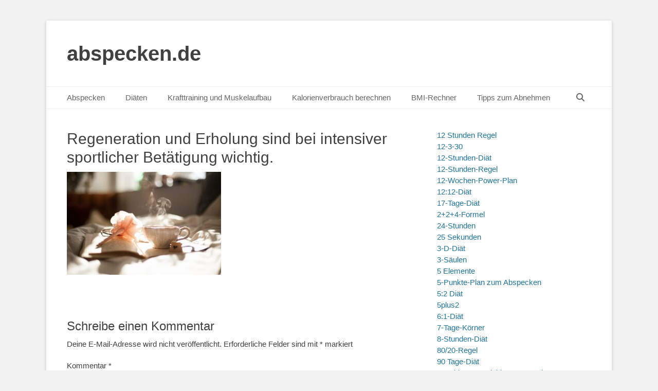

--- FILE ---
content_type: text/html; charset=UTF-8
request_url: https://www.abspecken.de/regeneration/tea-381235_1920/
body_size: 69153
content:
		<!DOCTYPE html>
		<html lang="de">
		
<head>
		<meta charset="UTF-8">
		<link rel="profile" href="http://gmpg.org/xfn/11">
		<meta name='robots' content='index, follow, max-image-preview:large, max-snippet:-1, max-video-preview:-1' />
<meta name="viewport" content="width=device-width, initial-scale=1, minimum-scale=1">
	<!-- This site is optimized with the Yoast SEO plugin v26.7 - https://yoast.com/wordpress/plugins/seo/ -->
	<title>Regeneration und Erholung sind bei intensiver sportlicher Betätigung wichtig. - abspecken.de</title>
	<link rel="canonical" href="https://www.abspecken.de/regeneration/tea-381235_1920/" />
	<meta property="og:locale" content="de_DE" />
	<meta property="og:type" content="article" />
	<meta property="og:title" content="Regeneration und Erholung sind bei intensiver sportlicher Betätigung wichtig. - abspecken.de" />
	<meta property="og:description" content="Regeneration und Erholung sind bei intensiver sportlicher Betätigung wichtig." />
	<meta property="og:url" content="https://www.abspecken.de/regeneration/tea-381235_1920/" />
	<meta property="og:site_name" content="abspecken.de" />
	<meta property="article:modified_time" content="2020-10-13T20:45:13+00:00" />
	<meta property="og:image" content="https://www.abspecken.de/regeneration/tea-381235_1920" />
	<meta property="og:image:width" content="1920" />
	<meta property="og:image:height" content="1280" />
	<meta property="og:image:type" content="image/jpeg" />
	<meta name="twitter:card" content="summary_large_image" />
	<script data-jetpack-boost="ignore" type="application/ld+json" class="yoast-schema-graph">{"@context":"https://schema.org","@graph":[{"@type":"WebPage","@id":"https://www.abspecken.de/regeneration/tea-381235_1920/","url":"https://www.abspecken.de/regeneration/tea-381235_1920/","name":"Regeneration und Erholung sind bei intensiver sportlicher Betätigung wichtig. - abspecken.de","isPartOf":{"@id":"https://www.abspecken.de/#website"},"primaryImageOfPage":{"@id":"https://www.abspecken.de/regeneration/tea-381235_1920/#primaryimage"},"image":{"@id":"https://www.abspecken.de/regeneration/tea-381235_1920/#primaryimage"},"thumbnailUrl":"https://www.abspecken.de/wp-content/uploads/2020/10/tea-381235_1920.jpg","datePublished":"2020-10-13T20:44:47+00:00","dateModified":"2020-10-13T20:45:13+00:00","breadcrumb":{"@id":"https://www.abspecken.de/regeneration/tea-381235_1920/#breadcrumb"},"inLanguage":"de","potentialAction":[{"@type":"ReadAction","target":["https://www.abspecken.de/regeneration/tea-381235_1920/"]}]},{"@type":"ImageObject","inLanguage":"de","@id":"https://www.abspecken.de/regeneration/tea-381235_1920/#primaryimage","url":"https://www.abspecken.de/wp-content/uploads/2020/10/tea-381235_1920.jpg","contentUrl":"https://www.abspecken.de/wp-content/uploads/2020/10/tea-381235_1920.jpg","width":1920,"height":1280,"caption":"Regeneration und Erholung sind bei intensiver sportlicher Betätigung wichtig."},{"@type":"BreadcrumbList","@id":"https://www.abspecken.de/regeneration/tea-381235_1920/#breadcrumb","itemListElement":[{"@type":"ListItem","position":1,"name":"Startseite","item":"https://www.abspecken.de/"},{"@type":"ListItem","position":2,"name":"Regeneration","item":"https://www.abspecken.de/regeneration/"},{"@type":"ListItem","position":3,"name":"Regeneration und Erholung sind bei intensiver sportlicher Betätigung wichtig."}]},{"@type":"WebSite","@id":"https://www.abspecken.de/#website","url":"https://www.abspecken.de/","name":"abspecken.de","description":"","potentialAction":[{"@type":"SearchAction","target":{"@type":"EntryPoint","urlTemplate":"https://www.abspecken.de/?s={search_term_string}"},"query-input":{"@type":"PropertyValueSpecification","valueRequired":true,"valueName":"search_term_string"}}],"inLanguage":"de"}]}</script>
	<!-- / Yoast SEO plugin. -->


<link rel="alternate" type="application/rss+xml" title="abspecken.de &raquo; Feed" href="https://www.abspecken.de/feed/" />
<link rel="alternate" type="application/rss+xml" title="abspecken.de &raquo; Kommentar-Feed" href="https://www.abspecken.de/comments/feed/" />
<link rel="alternate" type="application/rss+xml" title="abspecken.de &raquo; Regeneration und Erholung sind bei intensiver sportlicher Betätigung wichtig.-Kommentar-Feed" href="https://www.abspecken.de/regeneration/tea-381235_1920/#main/feed/" />
<link rel="alternate" title="oEmbed (JSON)" type="application/json+oembed" href="https://www.abspecken.de/wp-json/oembed/1.0/embed?url=https%3A%2F%2Fwww.abspecken.de%2Fregeneration%2Ftea-381235_1920%2F%23main" />
<link rel="alternate" title="oEmbed (XML)" type="text/xml+oembed" href="https://www.abspecken.de/wp-json/oembed/1.0/embed?url=https%3A%2F%2Fwww.abspecken.de%2Fregeneration%2Ftea-381235_1920%2F%23main&#038;format=xml" />
<!-- www.abspecken.de is managing ads with Advanced Ads 2.0.16 – https://wpadvancedads.com/ -->
		<link rel='stylesheet' id='all-css-2191e72841a65d828be16a8303f92151' href='https://www.abspecken.de/wp-content/boost-cache/static/1c9c37b0e8.min.css' type='text/css' media='all' />
<style id='wp-img-auto-sizes-contain-inline-css'>
img:is([sizes=auto i],[sizes^="auto," i]){contain-intrinsic-size:3000px 1500px}
/*# sourceURL=wp-img-auto-sizes-contain-inline-css */
</style>
<style id='wp-block-library-inline-css'>
:root{--wp-block-synced-color:#7a00df;--wp-block-synced-color--rgb:122,0,223;--wp-bound-block-color:var(--wp-block-synced-color);--wp-editor-canvas-background:#ddd;--wp-admin-theme-color:#007cba;--wp-admin-theme-color--rgb:0,124,186;--wp-admin-theme-color-darker-10:#006ba1;--wp-admin-theme-color-darker-10--rgb:0,107,160.5;--wp-admin-theme-color-darker-20:#005a87;--wp-admin-theme-color-darker-20--rgb:0,90,135;--wp-admin-border-width-focus:2px}@media (min-resolution:192dpi){:root{--wp-admin-border-width-focus:1.5px}}.wp-element-button{cursor:pointer}:root .has-very-light-gray-background-color{background-color:#eee}:root .has-very-dark-gray-background-color{background-color:#313131}:root .has-very-light-gray-color{color:#eee}:root .has-very-dark-gray-color{color:#313131}:root .has-vivid-green-cyan-to-vivid-cyan-blue-gradient-background{background:linear-gradient(135deg,#00d084,#0693e3)}:root .has-purple-crush-gradient-background{background:linear-gradient(135deg,#34e2e4,#4721fb 50%,#ab1dfe)}:root .has-hazy-dawn-gradient-background{background:linear-gradient(135deg,#faaca8,#dad0ec)}:root .has-subdued-olive-gradient-background{background:linear-gradient(135deg,#fafae1,#67a671)}:root .has-atomic-cream-gradient-background{background:linear-gradient(135deg,#fdd79a,#004a59)}:root .has-nightshade-gradient-background{background:linear-gradient(135deg,#330968,#31cdcf)}:root .has-midnight-gradient-background{background:linear-gradient(135deg,#020381,#2874fc)}:root{--wp--preset--font-size--normal:16px;--wp--preset--font-size--huge:42px}.has-regular-font-size{font-size:1em}.has-larger-font-size{font-size:2.625em}.has-normal-font-size{font-size:var(--wp--preset--font-size--normal)}.has-huge-font-size{font-size:var(--wp--preset--font-size--huge)}.has-text-align-center{text-align:center}.has-text-align-left{text-align:left}.has-text-align-right{text-align:right}.has-fit-text{white-space:nowrap!important}#end-resizable-editor-section{display:none}.aligncenter{clear:both}.items-justified-left{justify-content:flex-start}.items-justified-center{justify-content:center}.items-justified-right{justify-content:flex-end}.items-justified-space-between{justify-content:space-between}.screen-reader-text{border:0;clip-path:inset(50%);height:1px;margin:-1px;overflow:hidden;padding:0;position:absolute;width:1px;word-wrap:normal!important}.screen-reader-text:focus{background-color:#ddd;clip-path:none;color:#444;display:block;font-size:1em;height:auto;left:5px;line-height:normal;padding:15px 23px 14px;text-decoration:none;top:5px;width:auto;z-index:100000}html :where(.has-border-color){border-style:solid}html :where([style*=border-top-color]){border-top-style:solid}html :where([style*=border-right-color]){border-right-style:solid}html :where([style*=border-bottom-color]){border-bottom-style:solid}html :where([style*=border-left-color]){border-left-style:solid}html :where([style*=border-width]){border-style:solid}html :where([style*=border-top-width]){border-top-style:solid}html :where([style*=border-right-width]){border-right-style:solid}html :where([style*=border-bottom-width]){border-bottom-style:solid}html :where([style*=border-left-width]){border-left-style:solid}html :where(img[class*=wp-image-]){height:auto;max-width:100%}:where(figure){margin:0 0 1em}html :where(.is-position-sticky){--wp-admin--admin-bar--position-offset:var(--wp-admin--admin-bar--height,0px)}@media screen and (max-width:600px){html :where(.is-position-sticky){--wp-admin--admin-bar--position-offset:0px}}

/*# sourceURL=wp-block-library-inline-css */
</style><style id='wp-block-page-list-inline-css'>
.wp-block-navigation .wp-block-page-list{align-items:var(--navigation-layout-align,initial);background-color:inherit;display:flex;flex-direction:var(--navigation-layout-direction,initial);flex-wrap:var(--navigation-layout-wrap,wrap);justify-content:var(--navigation-layout-justify,initial)}.wp-block-navigation .wp-block-navigation-item{background-color:inherit}.wp-block-page-list{box-sizing:border-box}
/*# sourceURL=https://www.abspecken.de/wp-includes/blocks/page-list/style.min.css */
</style>
<style id='global-styles-inline-css'>
:root{--wp--preset--aspect-ratio--square: 1;--wp--preset--aspect-ratio--4-3: 4/3;--wp--preset--aspect-ratio--3-4: 3/4;--wp--preset--aspect-ratio--3-2: 3/2;--wp--preset--aspect-ratio--2-3: 2/3;--wp--preset--aspect-ratio--16-9: 16/9;--wp--preset--aspect-ratio--9-16: 9/16;--wp--preset--color--black: #111111;--wp--preset--color--cyan-bluish-gray: #abb8c3;--wp--preset--color--white: #ffffff;--wp--preset--color--pale-pink: #f78da7;--wp--preset--color--vivid-red: #cf2e2e;--wp--preset--color--luminous-vivid-orange: #ff6900;--wp--preset--color--luminous-vivid-amber: #fcb900;--wp--preset--color--light-green-cyan: #7bdcb5;--wp--preset--color--vivid-green-cyan: #00d084;--wp--preset--color--pale-cyan-blue: #8ed1fc;--wp--preset--color--vivid-cyan-blue: #0693e3;--wp--preset--color--vivid-purple: #9b51e0;--wp--preset--color--gray: #f4f4f4;--wp--preset--color--yellow: #e5ae4a;--wp--preset--color--blue: #21759b;--wp--preset--gradient--vivid-cyan-blue-to-vivid-purple: linear-gradient(135deg,rgb(6,147,227) 0%,rgb(155,81,224) 100%);--wp--preset--gradient--light-green-cyan-to-vivid-green-cyan: linear-gradient(135deg,rgb(122,220,180) 0%,rgb(0,208,130) 100%);--wp--preset--gradient--luminous-vivid-amber-to-luminous-vivid-orange: linear-gradient(135deg,rgb(252,185,0) 0%,rgb(255,105,0) 100%);--wp--preset--gradient--luminous-vivid-orange-to-vivid-red: linear-gradient(135deg,rgb(255,105,0) 0%,rgb(207,46,46) 100%);--wp--preset--gradient--very-light-gray-to-cyan-bluish-gray: linear-gradient(135deg,rgb(238,238,238) 0%,rgb(169,184,195) 100%);--wp--preset--gradient--cool-to-warm-spectrum: linear-gradient(135deg,rgb(74,234,220) 0%,rgb(151,120,209) 20%,rgb(207,42,186) 40%,rgb(238,44,130) 60%,rgb(251,105,98) 80%,rgb(254,248,76) 100%);--wp--preset--gradient--blush-light-purple: linear-gradient(135deg,rgb(255,206,236) 0%,rgb(152,150,240) 100%);--wp--preset--gradient--blush-bordeaux: linear-gradient(135deg,rgb(254,205,165) 0%,rgb(254,45,45) 50%,rgb(107,0,62) 100%);--wp--preset--gradient--luminous-dusk: linear-gradient(135deg,rgb(255,203,112) 0%,rgb(199,81,192) 50%,rgb(65,88,208) 100%);--wp--preset--gradient--pale-ocean: linear-gradient(135deg,rgb(255,245,203) 0%,rgb(182,227,212) 50%,rgb(51,167,181) 100%);--wp--preset--gradient--electric-grass: linear-gradient(135deg,rgb(202,248,128) 0%,rgb(113,206,126) 100%);--wp--preset--gradient--midnight: linear-gradient(135deg,rgb(2,3,129) 0%,rgb(40,116,252) 100%);--wp--preset--font-size--small: 14px;--wp--preset--font-size--medium: 20px;--wp--preset--font-size--large: 48px;--wp--preset--font-size--x-large: 42px;--wp--preset--font-size--normal: 17px;--wp--preset--font-size--huge: 64px;--wp--preset--spacing--20: 0.44rem;--wp--preset--spacing--30: 0.67rem;--wp--preset--spacing--40: 1rem;--wp--preset--spacing--50: 1.5rem;--wp--preset--spacing--60: 2.25rem;--wp--preset--spacing--70: 3.38rem;--wp--preset--spacing--80: 5.06rem;--wp--preset--shadow--natural: 6px 6px 9px rgba(0, 0, 0, 0.2);--wp--preset--shadow--deep: 12px 12px 50px rgba(0, 0, 0, 0.4);--wp--preset--shadow--sharp: 6px 6px 0px rgba(0, 0, 0, 0.2);--wp--preset--shadow--outlined: 6px 6px 0px -3px rgb(255, 255, 255), 6px 6px rgb(0, 0, 0);--wp--preset--shadow--crisp: 6px 6px 0px rgb(0, 0, 0);}:where(.is-layout-flex){gap: 0.5em;}:where(.is-layout-grid){gap: 0.5em;}body .is-layout-flex{display: flex;}.is-layout-flex{flex-wrap: wrap;align-items: center;}.is-layout-flex > :is(*, div){margin: 0;}body .is-layout-grid{display: grid;}.is-layout-grid > :is(*, div){margin: 0;}:where(.wp-block-columns.is-layout-flex){gap: 2em;}:where(.wp-block-columns.is-layout-grid){gap: 2em;}:where(.wp-block-post-template.is-layout-flex){gap: 1.25em;}:where(.wp-block-post-template.is-layout-grid){gap: 1.25em;}.has-black-color{color: var(--wp--preset--color--black) !important;}.has-cyan-bluish-gray-color{color: var(--wp--preset--color--cyan-bluish-gray) !important;}.has-white-color{color: var(--wp--preset--color--white) !important;}.has-pale-pink-color{color: var(--wp--preset--color--pale-pink) !important;}.has-vivid-red-color{color: var(--wp--preset--color--vivid-red) !important;}.has-luminous-vivid-orange-color{color: var(--wp--preset--color--luminous-vivid-orange) !important;}.has-luminous-vivid-amber-color{color: var(--wp--preset--color--luminous-vivid-amber) !important;}.has-light-green-cyan-color{color: var(--wp--preset--color--light-green-cyan) !important;}.has-vivid-green-cyan-color{color: var(--wp--preset--color--vivid-green-cyan) !important;}.has-pale-cyan-blue-color{color: var(--wp--preset--color--pale-cyan-blue) !important;}.has-vivid-cyan-blue-color{color: var(--wp--preset--color--vivid-cyan-blue) !important;}.has-vivid-purple-color{color: var(--wp--preset--color--vivid-purple) !important;}.has-black-background-color{background-color: var(--wp--preset--color--black) !important;}.has-cyan-bluish-gray-background-color{background-color: var(--wp--preset--color--cyan-bluish-gray) !important;}.has-white-background-color{background-color: var(--wp--preset--color--white) !important;}.has-pale-pink-background-color{background-color: var(--wp--preset--color--pale-pink) !important;}.has-vivid-red-background-color{background-color: var(--wp--preset--color--vivid-red) !important;}.has-luminous-vivid-orange-background-color{background-color: var(--wp--preset--color--luminous-vivid-orange) !important;}.has-luminous-vivid-amber-background-color{background-color: var(--wp--preset--color--luminous-vivid-amber) !important;}.has-light-green-cyan-background-color{background-color: var(--wp--preset--color--light-green-cyan) !important;}.has-vivid-green-cyan-background-color{background-color: var(--wp--preset--color--vivid-green-cyan) !important;}.has-pale-cyan-blue-background-color{background-color: var(--wp--preset--color--pale-cyan-blue) !important;}.has-vivid-cyan-blue-background-color{background-color: var(--wp--preset--color--vivid-cyan-blue) !important;}.has-vivid-purple-background-color{background-color: var(--wp--preset--color--vivid-purple) !important;}.has-black-border-color{border-color: var(--wp--preset--color--black) !important;}.has-cyan-bluish-gray-border-color{border-color: var(--wp--preset--color--cyan-bluish-gray) !important;}.has-white-border-color{border-color: var(--wp--preset--color--white) !important;}.has-pale-pink-border-color{border-color: var(--wp--preset--color--pale-pink) !important;}.has-vivid-red-border-color{border-color: var(--wp--preset--color--vivid-red) !important;}.has-luminous-vivid-orange-border-color{border-color: var(--wp--preset--color--luminous-vivid-orange) !important;}.has-luminous-vivid-amber-border-color{border-color: var(--wp--preset--color--luminous-vivid-amber) !important;}.has-light-green-cyan-border-color{border-color: var(--wp--preset--color--light-green-cyan) !important;}.has-vivid-green-cyan-border-color{border-color: var(--wp--preset--color--vivid-green-cyan) !important;}.has-pale-cyan-blue-border-color{border-color: var(--wp--preset--color--pale-cyan-blue) !important;}.has-vivid-cyan-blue-border-color{border-color: var(--wp--preset--color--vivid-cyan-blue) !important;}.has-vivid-purple-border-color{border-color: var(--wp--preset--color--vivid-purple) !important;}.has-vivid-cyan-blue-to-vivid-purple-gradient-background{background: var(--wp--preset--gradient--vivid-cyan-blue-to-vivid-purple) !important;}.has-light-green-cyan-to-vivid-green-cyan-gradient-background{background: var(--wp--preset--gradient--light-green-cyan-to-vivid-green-cyan) !important;}.has-luminous-vivid-amber-to-luminous-vivid-orange-gradient-background{background: var(--wp--preset--gradient--luminous-vivid-amber-to-luminous-vivid-orange) !important;}.has-luminous-vivid-orange-to-vivid-red-gradient-background{background: var(--wp--preset--gradient--luminous-vivid-orange-to-vivid-red) !important;}.has-very-light-gray-to-cyan-bluish-gray-gradient-background{background: var(--wp--preset--gradient--very-light-gray-to-cyan-bluish-gray) !important;}.has-cool-to-warm-spectrum-gradient-background{background: var(--wp--preset--gradient--cool-to-warm-spectrum) !important;}.has-blush-light-purple-gradient-background{background: var(--wp--preset--gradient--blush-light-purple) !important;}.has-blush-bordeaux-gradient-background{background: var(--wp--preset--gradient--blush-bordeaux) !important;}.has-luminous-dusk-gradient-background{background: var(--wp--preset--gradient--luminous-dusk) !important;}.has-pale-ocean-gradient-background{background: var(--wp--preset--gradient--pale-ocean) !important;}.has-electric-grass-gradient-background{background: var(--wp--preset--gradient--electric-grass) !important;}.has-midnight-gradient-background{background: var(--wp--preset--gradient--midnight) !important;}.has-small-font-size{font-size: var(--wp--preset--font-size--small) !important;}.has-medium-font-size{font-size: var(--wp--preset--font-size--medium) !important;}.has-large-font-size{font-size: var(--wp--preset--font-size--large) !important;}.has-x-large-font-size{font-size: var(--wp--preset--font-size--x-large) !important;}
/*# sourceURL=global-styles-inline-css */
</style>

<style id='classic-theme-styles-inline-css'>
/*! This file is auto-generated */
.wp-block-button__link{color:#fff;background-color:#32373c;border-radius:9999px;box-shadow:none;text-decoration:none;padding:calc(.667em + 2px) calc(1.333em + 2px);font-size:1.125em}.wp-block-file__button{background:#32373c;color:#fff;text-decoration:none}
/*# sourceURL=/wp-includes/css/classic-themes.min.css */
</style>


<link rel="https://api.w.org/" href="https://www.abspecken.de/wp-json/" /><link rel="alternate" title="JSON" type="application/json" href="https://www.abspecken.de/wp-json/wp/v2/media/6948" /><link rel="EditURI" type="application/rsd+xml" title="RSD" href="https://www.abspecken.de/xmlrpc.php?rsd" />
<meta name="generator" content="WordPress 6.9" />
<link rel='shortlink' href='https://www.abspecken.de/?p=6948' />
<!-- Analytics by WP Statistics - https://wp-statistics.com -->
<link rel="icon" href="https://www.abspecken.de/wp-content/uploads/2025/10/cropped-ChatGPT-Image-2.-Okt.-2025-21_46_02-32x32.png" sizes="32x32" />
<link rel="icon" href="https://www.abspecken.de/wp-content/uploads/2025/10/cropped-ChatGPT-Image-2.-Okt.-2025-21_46_02-192x192.png" sizes="192x192" />
<link rel="apple-touch-icon" href="https://www.abspecken.de/wp-content/uploads/2025/10/cropped-ChatGPT-Image-2.-Okt.-2025-21_46_02-180x180.png" />
<meta name="msapplication-TileImage" content="https://www.abspecken.de/wp-content/uploads/2025/10/cropped-ChatGPT-Image-2.-Okt.-2025-21_46_02-270x270.png" />
		<style type="text/css" id="wp-custom-css">
			.grecaptcha-badge { 
visibility: hidden; 
}


/* Mobile Anpassung */
@media (max-width: 1024px) {
	.wrapper, .site {
    width: 100%;
    margin: 0;
    padding: 0 ;
    box-sizing: border-box;
		
}
	
	
	
			    .fa-menu, #feature-slider .entry-container, #promotion-message .section, #content .wrapper, .hentry, .no-results, .not-found, .sidebar, #comments, #nav-below, #infinite-handle, #supplementary .widget, #site-generator {
        padding: 8px;
				margin-top:-18px;
    }
	
	
				.site-title {
			margin-left: 8px;
			margin-top: 8px;
	}
	
}


  .mobile-menu-anchor.primary-menu {
     margin-left: 10px; /* oder padding-      left: 20px; */

    }



		</style>
		</head>

<body class="attachment wp-singular attachment-template-default attachmentid-6948 attachment-jpeg wp-embed-responsive wp-theme-catch-base two-columns content-left full-content mobile-menu-one aa-prefix-abspe-">


		<div id="page" class="hfeed site">
				<header id="masthead" role="banner">
    		<div class="wrapper">
		
    <div id="mobile-header-left-menu" class="mobile-menu-anchor primary-menu">
        <a href="#mobile-header-left-nav" id="header-left-menu" class="font-awesome fa-menu">
            <span class="mobile-menu-text">Menü</span>
        </a>
    </div><!-- #mobile-header-menu -->
    <div id="site-branding"><div id="site-header"><p class="site-title"><a href="https://www.abspecken.de/">abspecken.de</a></p><p class="site-description"></p></div><!-- #site-header --></div><!-- #site-branding-->	<aside class="sidebar sidebar-header-right widget-area">
			</aside><!-- .sidebar .header-sidebar .widget-area -->
			</div><!-- .wrapper -->
		</header><!-- #masthead -->
			<nav class="site-navigation nav-primary search-enabled" role="navigation">
        <div class="wrapper">
            <h3 class="assistive-text">Primäres Menü</h3>
            <div class="screen-reader-text skip-link"><a href="#content" title="Zum Inhalt springen">Zum Inhalt springen</a></div>
            <ul id="menu-menu1" class="menu catchbase-nav-menu"><li id="menu-item-9" class="menu-item menu-item-type-post_type menu-item-object-page menu-item-home menu-item-has-children menu-item-9"><a href="https://www.abspecken.de/">Abspecken</a>
<ul class="sub-menu">
	<li id="menu-item-165" class="menu-item menu-item-type-post_type menu-item-object-page menu-item-home menu-item-165"><a href="https://www.abspecken.de/">Abspecken</a></li>
	<li id="menu-item-44" class="menu-item menu-item-type-post_type menu-item-object-page menu-item-44"><a href="https://www.abspecken.de/diaeten-helfen-beim-abspecken/">Was man bei Diäten beachten sollte</a></li>
	<li id="menu-item-87" class="menu-item menu-item-type-post_type menu-item-object-page menu-item-87"><a href="https://www.abspecken.de/diaetbegriffe/">Diätbegriffe</a></li>
	<li id="menu-item-234" class="menu-item menu-item-type-post_type menu-item-object-page menu-item-234"><a href="https://www.abspecken.de/kalorienbilanz/">Kalorienbilanz</a></li>
	<li id="menu-item-348" class="menu-item menu-item-type-post_type menu-item-object-page menu-item-348"><a href="https://www.abspecken.de/ernaehrung/">Ernährung</a></li>
	<li id="menu-item-368" class="menu-item menu-item-type-post_type menu-item-object-page menu-item-368"><a href="https://www.abspecken.de/fett-abbauen/">Fett abbauen</a></li>
	<li id="menu-item-403" class="menu-item menu-item-type-post_type menu-item-object-page menu-item-403"><a href="https://www.abspecken.de/bauchfett/">Bauchfett</a></li>
	<li id="menu-item-418" class="menu-item menu-item-type-post_type menu-item-object-page menu-item-418"><a href="https://www.abspecken.de/fett/">Fett</a></li>
	<li id="menu-item-388" class="menu-item menu-item-type-post_type menu-item-object-page menu-item-388"><a href="https://www.abspecken.de/fett-messen/">Fett messen</a></li>
	<li id="menu-item-427" class="menu-item menu-item-type-post_type menu-item-object-page menu-item-427"><a href="https://www.abspecken.de/braunes-fett/">Braunes Fett</a></li>
	<li id="menu-item-435" class="menu-item menu-item-type-post_type menu-item-object-page menu-item-435"><a href="https://www.abspecken.de/auswirkungen/">Auswirkungen</a></li>
	<li id="menu-item-552" class="menu-item menu-item-type-post_type menu-item-object-page menu-item-552"><a href="https://www.abspecken.de/nuesse/">Nüsse</a></li>
	<li id="menu-item-719" class="menu-item menu-item-type-post_type menu-item-object-page menu-item-719"><a href="https://www.abspecken.de/pistazien/">Pistazien</a></li>
	<li id="menu-item-724" class="menu-item menu-item-type-post_type menu-item-object-page menu-item-724"><a href="https://www.abspecken.de/joghurt/">Joghurt</a></li>
	<li id="menu-item-1461" class="menu-item menu-item-type-post_type menu-item-object-page menu-item-1461"><a href="https://www.abspecken.de/datteln/">Datteln</a></li>
	<li id="menu-item-593" class="menu-item menu-item-type-post_type menu-item-object-page menu-item-593"><a href="https://www.abspecken.de/abnehmen-ohne-diaet/">Abnehmen ohne Diät</a></li>
	<li id="menu-item-735" class="menu-item menu-item-type-post_type menu-item-object-page menu-item-735"><a href="https://www.abspecken.de/fettarme-produkte/">Fettarme Produkte</a></li>
	<li id="menu-item-741" class="menu-item menu-item-type-post_type menu-item-object-page menu-item-741"><a href="https://www.abspecken.de/diabetes/">Diabetes</a></li>
	<li id="menu-item-746" class="menu-item menu-item-type-post_type menu-item-object-page menu-item-746"><a href="https://www.abspecken.de/fett-schuetzt-vor-kaelte/">Fett schützt vor Kälte</a></li>
	<li id="menu-item-827" class="menu-item menu-item-type-post_type menu-item-object-page menu-item-827"><a href="https://www.abspecken.de/falsches-essen/">Falsches Essen</a></li>
	<li id="menu-item-858" class="menu-item menu-item-type-post_type menu-item-object-page menu-item-858"><a href="https://www.abspecken.de/abnehmen/">Abnehmen</a></li>
	<li id="menu-item-1530" class="menu-item menu-item-type-post_type menu-item-object-page menu-item-1530"><a href="https://www.abspecken.de/fettloesliche-vitamine/">Fettlösliche Vitamine</a></li>
	<li id="menu-item-942" class="menu-item menu-item-type-post_type menu-item-object-page menu-item-942"><a href="https://www.abspecken.de/unterwegs-richtig-essen/">Unterwegs richtig essen</a></li>
	<li id="menu-item-951" class="menu-item menu-item-type-post_type menu-item-object-page menu-item-951"><a href="https://www.abspecken.de/mythen-ums-abnehmen/">Mythen ums Abnehmen</a></li>
	<li id="menu-item-1381" class="menu-item menu-item-type-post_type menu-item-object-page menu-item-1381"><a href="https://www.abspecken.de/emotional-eating/">Emotional Eating</a></li>
	<li id="menu-item-1865" class="menu-item menu-item-type-post_type menu-item-object-page menu-item-1865"><a href="https://www.abspecken.de/abspecken-durch-sport/">Abspecken durch Sport</a></li>
	<li id="menu-item-1641" class="menu-item menu-item-type-post_type menu-item-object-page menu-item-1641"><a href="https://www.abspecken.de/fakten-zum-abspecken-2/">Weitere Fakten zum Abspecken</a></li>
	<li id="menu-item-1946" class="menu-item menu-item-type-post_type menu-item-object-page menu-item-1946"><a href="https://www.abspecken.de/paar-abnehmen/">Paar-Abnehmen</a></li>
	<li id="menu-item-1873" class="menu-item menu-item-type-post_type menu-item-object-page menu-item-1873"><a href="https://www.abspecken.de/abnehmen-nach-sternzeichen/">Abnehmen nach Sternzeichen</a></li>
	<li id="menu-item-1952" class="menu-item menu-item-type-post_type menu-item-object-page menu-item-1952"><a href="https://www.abspecken.de/wann-nimmt-man-am-besten-ab/">Wann nimmt man am besten ab?</a></li>
	<li id="menu-item-1982" class="menu-item menu-item-type-post_type menu-item-object-page menu-item-1982"><a href="https://www.abspecken.de/wissenswertes-ueber-das-thema-essen/">Wissenswertes über das Thema Essen</a></li>
	<li id="menu-item-2004" class="menu-item menu-item-type-post_type menu-item-object-page menu-item-2004"><a href="https://www.abspecken.de/zuckerhaltige-getraenke-bremsen-die-fettverbrennung/">Zuckerhaltige Getränke bremsen die Fettverbrennung</a></li>
	<li id="menu-item-2018" class="menu-item menu-item-type-post_type menu-item-object-page menu-item-2018"><a href="https://www.abspecken.de/einfluss-von-darmflora-auf-die-diaet/">Einfluss von Darmflora auf die Diät</a></li>
	<li id="menu-item-2039" class="menu-item menu-item-type-post_type menu-item-object-page menu-item-2039"><a href="https://www.abspecken.de/low-carb-versus-low-fat/">Low-Carb versus Low-Fat</a></li>
	<li id="menu-item-2205" class="menu-item menu-item-type-post_type menu-item-object-page menu-item-2205"><a href="https://www.abspecken.de/gesunde-nahrungsmittel/">Gesunde Nahrungsmittel</a></li>
	<li id="menu-item-2253" class="menu-item menu-item-type-post_type menu-item-object-page menu-item-2253"><a href="https://www.abspecken.de/zu-wenig-essen/">Zu wenig essen</a></li>
	<li id="menu-item-2289" class="menu-item menu-item-type-post_type menu-item-object-page menu-item-2289"><a href="https://www.abspecken.de/was-man-im-alltag-beachten-sollte/">Was man im Alltag beachten sollte</a></li>
	<li id="menu-item-3366" class="menu-item menu-item-type-post_type menu-item-object-page menu-item-3366"><a href="https://www.abspecken.de/welche-salatsorte-ist-die-richtige/">Welche Salatsorte ist die richtige?</a></li>
	<li id="menu-item-2346" class="menu-item menu-item-type-post_type menu-item-object-page menu-item-2346"><a href="https://www.abspecken.de/wie-sinnvoll-sind-low-carb-diaeten/">Wie sinnvoll sind Low-Carb-Diäten</a></li>
	<li id="menu-item-2394" class="menu-item menu-item-type-post_type menu-item-object-page menu-item-2394"><a href="https://www.abspecken.de/schlanke-leben-laenger/">Schlanke leben länger</a></li>
	<li id="menu-item-3379" class="menu-item menu-item-type-post_type menu-item-object-page menu-item-3379"><a href="https://www.abspecken.de/nicht-vom-abnehmen-abbringen-lassen/">Nicht vom Abnehmen abbringen lassen</a></li>
	<li id="menu-item-3406" class="menu-item menu-item-type-post_type menu-item-object-page menu-item-3406"><a href="https://www.abspecken.de/wie-man-schnell-abnimmt/">Wie man schnell abnimmt</a></li>
	<li id="menu-item-3441" class="menu-item menu-item-type-post_type menu-item-object-page menu-item-3441"><a href="https://www.abspecken.de/mit-kohlenhydraten-abnehmen/">Mit Kohlenhydraten abnehmen</a></li>
	<li id="menu-item-3421" class="menu-item menu-item-type-post_type menu-item-object-page menu-item-3421"><a href="https://www.abspecken.de/welche-diaet-ist-am-besten/">Welche Diät ist am besten</a></li>
	<li id="menu-item-3435" class="menu-item menu-item-type-post_type menu-item-object-page menu-item-3435"><a href="https://www.abspecken.de/mit-kaffee-und-zimt-abnehmen/">Mit Kaffee und Zimt abnehmen</a></li>
	<li id="menu-item-3466" class="menu-item menu-item-type-post_type menu-item-object-page menu-item-3466"><a href="https://www.abspecken.de/hilft-gutes-essen-beim-abnehmen/">Hilft gutes Essen beim Abnehmen</a></li>
	<li id="menu-item-3449" class="menu-item menu-item-type-post_type menu-item-object-page menu-item-3449"><a href="https://www.abspecken.de/gene-und-uebergewicht/">Gene und Übergewicht</a></li>
	<li id="menu-item-3481" class="menu-item menu-item-type-post_type menu-item-object-page menu-item-3481"><a href="https://www.abspecken.de/wie-man-schnell-abnimmt-2/">Wie man schnell abnimmt</a></li>
	<li id="menu-item-3487" class="menu-item menu-item-type-post_type menu-item-object-page menu-item-3487"><a href="https://www.abspecken.de/kalorienhaltiges-fruehstueck/">Kalorienhaltiges Frühstück</a></li>
	<li id="menu-item-3492" class="menu-item menu-item-type-post_type menu-item-object-page menu-item-3492"><a href="https://www.abspecken.de/wie-man-mit-tee-abnehmen-kann/">Wie man mit Tee abnehmen kann</a></li>
	<li id="menu-item-3511" class="menu-item menu-item-type-post_type menu-item-object-page menu-item-3511"><a href="https://www.abspecken.de/rapsoel/">Rapsöl</a></li>
	<li id="menu-item-3497" class="menu-item menu-item-type-post_type menu-item-object-page menu-item-3497"><a href="https://www.abspecken.de/schnell-abnehmen-2/">Schnell abnehmen</a></li>
	<li id="menu-item-3473" class="menu-item menu-item-type-post_type menu-item-object-page menu-item-3473"><a href="https://www.abspecken.de/mikro-nadel-pflaster/">Mikro-Nadel-Pflaster</a></li>
	<li id="menu-item-3502" class="menu-item menu-item-type-post_type menu-item-object-page menu-item-3502"><a href="https://www.abspecken.de/nebenbei-abnehmen/">Nebenbei abnehmen</a></li>
	<li id="menu-item-3524" class="menu-item menu-item-type-post_type menu-item-object-page menu-item-3524"><a href="https://www.abspecken.de/qualitaet-von-superfood/">Qualität von Superfood</a></li>
	<li id="menu-item-3539" class="menu-item menu-item-type-post_type menu-item-object-page menu-item-3539"><a href="https://www.abspecken.de/leere-kalorien/">Leere Kalorien</a></li>
	<li id="menu-item-3557" class="menu-item menu-item-type-post_type menu-item-object-page menu-item-3557"><a href="https://www.abspecken.de/wie-man-bauchfett-abbauen-kann/">Wie man Bauchfett abbauen kann</a></li>
	<li id="menu-item-3562" class="menu-item menu-item-type-post_type menu-item-object-page menu-item-3562"><a href="https://www.abspecken.de/low-carb-vs-low-fat/">LowCarb vs LowFat</a></li>
	<li id="menu-item-3571" class="menu-item menu-item-type-post_type menu-item-object-page menu-item-3571"><a href="https://www.abspecken.de/gesund-kochen/">Gesund kochen</a></li>
	<li id="menu-item-3579" class="menu-item menu-item-type-post_type menu-item-object-page menu-item-3579"><a href="https://www.abspecken.de/ingwer/">Ingwer</a></li>
	<li id="menu-item-3589" class="menu-item menu-item-type-post_type menu-item-object-page menu-item-3589"><a href="https://www.abspecken.de/schaedliches-bauchfett/">Schädliches Bauchfett</a></li>
	<li id="menu-item-3584" class="menu-item menu-item-type-post_type menu-item-object-page menu-item-3584"><a href="https://www.abspecken.de/vitamin-d-2/">Vitamin D</a></li>
	<li id="menu-item-3601" class="menu-item menu-item-type-post_type menu-item-object-page menu-item-3601"><a href="https://www.abspecken.de/wie-avocados-beim-abnehmen-helfen/">Wie Avocados beim Abnehmen helfen</a></li>
	<li id="menu-item-3655" class="menu-item menu-item-type-post_type menu-item-object-page menu-item-3655"><a href="https://www.abspecken.de/motivation-beim-abnehmen/">Motivation beim Abnehmen</a></li>
	<li id="menu-item-3710" class="menu-item menu-item-type-post_type menu-item-object-page menu-item-3710"><a href="https://www.abspecken.de/welches-ist-dir-richtige-diaet/">Welches ist dir richtige Diät?</a></li>
	<li id="menu-item-3823" class="menu-item menu-item-type-post_type menu-item-object-page menu-item-3823"><a href="https://www.abspecken.de/kann-man-mit-nudeln-abnehmen/">Kann man mit Nudeln abnehmen?</a></li>
	<li id="menu-item-3842" class="menu-item menu-item-type-post_type menu-item-object-page menu-item-3842"><a href="https://www.abspecken.de/wie-man-auch-ohne-sport-abnehmen-kann/">Wie man auch ohne Sport abnehmen kann</a></li>
	<li id="menu-item-3849" class="menu-item menu-item-type-post_type menu-item-object-page menu-item-3849"><a href="https://www.abspecken.de/wieso-sport-und-bewegung-nicht-immer-beim-abnehmen-helfen/">Wieso Sport und Bewegung nicht immer beim Abnehmen helfen</a></li>
	<li id="menu-item-3863" class="menu-item menu-item-type-post_type menu-item-object-page menu-item-3863"><a href="https://www.abspecken.de/kann-wasser-mit-kohlensaeure-dick-machen/">Kann Wasser mit Kohlensäure dick machen?</a></li>
	<li id="menu-item-3878" class="menu-item menu-item-type-post_type menu-item-object-page menu-item-3878"><a href="https://www.abspecken.de/kartoffeln/">Kartoffeln</a></li>
	<li id="menu-item-3992" class="menu-item menu-item-type-post_type menu-item-object-page menu-item-3992"><a href="https://www.abspecken.de/3987-2/">Mit Low-Carb abnehmen</a></li>
	<li id="menu-item-4039" class="menu-item menu-item-type-post_type menu-item-object-page menu-item-4039"><a href="https://www.abspecken.de/fehler-beim-abnehmen/">Fehler beim Abnehmen</a></li>
	<li id="menu-item-4013" class="menu-item menu-item-type-post_type menu-item-object-page menu-item-4013"><a href="https://www.abspecken.de/ohne-diaet-abnehmen/">Ohne Diät abnehmen</a></li>
	<li id="menu-item-4197" class="menu-item menu-item-type-post_type menu-item-object-page menu-item-4197"><a href="https://www.abspecken.de/nahrungsergaenzungsmittel/">Nahrungsergänzungsmittel</a></li>
	<li id="menu-item-4310" class="menu-item menu-item-type-post_type menu-item-object-page menu-item-4310"><a href="https://www.abspecken.de/kann-man-ohne-diaet-abnehmen/">Kann man ohne Diät abnehmen?</a></li>
	<li id="menu-item-4323" class="menu-item menu-item-type-post_type menu-item-object-page menu-item-4323"><a href="https://www.abspecken.de/abnehmen-mit-molke/">Abnehmen mit Molke</a></li>
	<li id="menu-item-4329" class="menu-item menu-item-type-post_type menu-item-object-page menu-item-4329"><a href="https://www.abspecken.de/wie-fastfood-zu-uebergewicht-fuehrt/">Wie Fastfood zu Übergewicht führt</a></li>
	<li id="menu-item-4385" class="menu-item menu-item-type-post_type menu-item-object-page menu-item-4385"><a href="https://www.abspecken.de/richtige-ernaehrung-bei-einer-diaet/">Richtige Ernährung bei einer Diät</a></li>
	<li id="menu-item-4395" class="menu-item menu-item-type-post_type menu-item-object-page menu-item-4395"><a href="https://www.abspecken.de/kaffee-hilft-beim-abnehmen/">Kaffee hilft beim Abnehmen</a></li>
	<li id="menu-item-4414" class="menu-item menu-item-type-post_type menu-item-object-page menu-item-4414"><a href="https://www.abspecken.de/regeln-zum-abnehmen/">Regeln zum Abnehmen</a></li>
	<li id="menu-item-4424" class="menu-item menu-item-type-post_type menu-item-object-page menu-item-4424"><a href="https://www.abspecken.de/mit-wenig-kohlenhydraten-abnehmen/">Mit wenig Kohlenhydraten abnehmen</a></li>
	<li id="menu-item-4462" class="menu-item menu-item-type-post_type menu-item-object-page menu-item-4462"><a href="https://www.abspecken.de/bulimie/">Bulimie</a></li>
	<li id="menu-item-4467" class="menu-item menu-item-type-post_type menu-item-object-page menu-item-4467"><a href="https://www.abspecken.de/im-schlaf-abnehmen/">Im Schlaf abnehmen</a></li>
	<li id="menu-item-4475" class="menu-item menu-item-type-post_type menu-item-object-page menu-item-4475"><a href="https://www.abspecken.de/gute-und-schlechte-fette/">Gute und schlechte Fette</a></li>
	<li id="menu-item-4516" class="menu-item menu-item-type-post_type menu-item-object-page menu-item-4516"><a href="https://www.abspecken.de/stoffwechsel-ankurbeln/">Stoffwechsel ankurbeln</a></li>
	<li id="menu-item-4554" class="menu-item menu-item-type-post_type menu-item-object-page menu-item-4554"><a href="https://www.abspecken.de/einfach-abnehmen/">Einfach abnehmen</a></li>
	<li id="menu-item-4654" class="menu-item menu-item-type-post_type menu-item-object-page menu-item-4654"><a href="https://www.abspecken.de/fettleber/">Fettleber</a></li>
	<li id="menu-item-4665" class="menu-item menu-item-type-post_type menu-item-object-page menu-item-4665"><a href="https://www.abspecken.de/wie-der-zeitpunkt-der-nahrungsaufnahme-das-koerpergewicht-beeinflusst/">Wie der Zeitpunkt der Nahrungsaufnahme das Körpergewicht beeinflusst</a></li>
	<li id="menu-item-4674" class="menu-item menu-item-type-post_type menu-item-object-page menu-item-4674"><a href="https://www.abspecken.de/gesunde-ernaehrung/">Gesunde Ernährung</a></li>
	<li id="menu-item-4710" class="menu-item menu-item-type-post_type menu-item-object-page menu-item-4710"><a href="https://www.abspecken.de/low-carb-diaeten/">Low-Carb-Diäten</a></li>
	<li id="menu-item-4720" class="menu-item menu-item-type-post_type menu-item-object-page menu-item-4720"><a href="https://www.abspecken.de/schadstoffe-in-lebensmitteln/">Schadstoffe in Lebensmitteln</a></li>
	<li id="menu-item-4760" class="menu-item menu-item-type-post_type menu-item-object-page menu-item-4760"><a href="https://www.abspecken.de/gruende-wieso-man-nicht-abnimmt/">Gründe wieso man nicht abnimmt</a></li>
	<li id="menu-item-4825" class="menu-item menu-item-type-post_type menu-item-object-page menu-item-4825"><a href="https://www.abspecken.de/nudelersatz/">Nudelersatz</a></li>
	<li id="menu-item-4852" class="menu-item menu-item-type-post_type menu-item-object-page menu-item-4852"><a href="https://www.abspecken.de/diaet-durchhalten/">Diät durchhalten</a></li>
	<li id="menu-item-4882" class="menu-item menu-item-type-post_type menu-item-object-page menu-item-4882"><a href="https://www.abspecken.de/4mundgeruch/">Mundgeruch</a></li>
	<li id="menu-item-4875" class="menu-item menu-item-type-post_type menu-item-object-page menu-item-4875"><a href="https://www.abspecken.de/essensplan/">Essensplan</a></li>
	<li id="menu-item-4955" class="menu-item menu-item-type-post_type menu-item-object-page menu-item-4955"><a href="https://www.abspecken.de/effektiv-abnehmen-2/">Effektiv abnehmen</a></li>
	<li id="menu-item-5005" class="menu-item menu-item-type-post_type menu-item-object-page menu-item-5005"><a href="https://www.abspecken.de/hormone-die-das-abnehmen-beeinflussen/">Hormone die das Abnehmen beeinflussen</a></li>
	<li id="menu-item-5020" class="menu-item menu-item-type-post_type menu-item-object-page menu-item-5020"><a href="https://www.abspecken.de/gesunde-snacks-3/">Gesunde Snacks selbst zubereiten</a></li>
	<li id="menu-item-4995" class="menu-item menu-item-type-post_type menu-item-object-page menu-item-4995"><a href="https://www.abspecken.de/gruende-wegen-denen-man-nicht-abnimmt/">Gründe wegen denen man nicht abnimmt</a></li>
	<li id="menu-item-5036" class="menu-item menu-item-type-post_type menu-item-object-page menu-item-5036"><a href="https://www.abspecken.de/mit-rotwein-abnehmen/">Mit Rotwein abnehmen</a></li>
	<li id="menu-item-5040" class="menu-item menu-item-type-post_type menu-item-object-page menu-item-5040"><a href="https://www.abspecken.de/zu-weihnachten-und-an-feiertagen-abnehmen/">Zu Weihnachten und an Feiertagen abnehmen</a></li>
	<li id="menu-item-4966" class="menu-item menu-item-type-post_type menu-item-object-page menu-item-4966"><a href="https://www.abspecken.de/mit-einfachen-mitteln-abnehmen/">Mit einfachen Mitteln abnehmen</a></li>
	<li id="menu-item-5046" class="menu-item menu-item-type-post_type menu-item-object-page menu-item-5046"><a href="https://www.abspecken.de/abnehmen-mit-aloe-vera/">Abnehmen mit Aloe-Vera</a></li>
	<li id="menu-item-5080" class="menu-item menu-item-type-post_type menu-item-object-page menu-item-5080"><a href="https://www.abspecken.de/gesund-durch-gesunde-ernaehrung/">Gesund durch gesunde Ernährung</a></li>
	<li id="menu-item-5120" class="menu-item menu-item-type-post_type menu-item-object-page menu-item-5120"><a href="https://www.abspecken.de/detox-kur-in-7-tagen/">Detox-Kur in 7 Tagen</a></li>
	<li id="menu-item-5144" class="menu-item menu-item-type-post_type menu-item-object-page menu-item-5144"><a href="https://www.abspecken.de/abnehmen-mit-suesskartoffeln/">Abnehmen mit Süßkartoffeln</a></li>
	<li id="menu-item-5245" class="menu-item menu-item-type-post_type menu-item-object-page menu-item-5245"><a href="https://www.abspecken.de/wie-man-einfach-abnehmen-kann/">Wie man einfach abnehmen kann</a></li>
	<li id="menu-item-5271" class="menu-item menu-item-type-post_type menu-item-object-page menu-item-5271"><a href="https://www.abspecken.de/dauerhaft-abnehmen/">Dauerhaft abnehmen</a></li>
	<li id="menu-item-5146" class="menu-item menu-item-type-post_type menu-item-object-page menu-item-5146"><a href="https://www.abspecken.de/abnehmen-mit-ingwer/">Abnehmen mit Ingwer</a></li>
	<li id="menu-item-5282" class="menu-item menu-item-type-post_type menu-item-object-page menu-item-5282"><a href="https://www.abspecken.de/hunger-meiden/">Hunger meiden</a></li>
	<li id="menu-item-5353" class="menu-item menu-item-type-post_type menu-item-object-page menu-item-5353"><a href="https://www.abspecken.de/beste-diaetformen/">Beste Diätformen</a></li>
	<li id="menu-item-5404" class="menu-item menu-item-type-post_type menu-item-object-page menu-item-5404"><a href="https://www.abspecken.de/gesund-ernaehren-mit-obst/">Gesund ernähren mit Obst</a></li>
	<li id="menu-item-5445" class="menu-item menu-item-type-post_type menu-item-object-page menu-item-5445"><a href="https://www.abspecken.de/mit-fasten-abspecken/">Mit Fasten abspecken</a></li>
	<li id="menu-item-5547" class="menu-item menu-item-type-post_type menu-item-object-page menu-item-5547"><a href="https://www.abspecken.de/regeln-bei-der-ernaehrung/">Regeln bei der Ernährung</a></li>
	<li id="menu-item-5612" class="menu-item menu-item-type-post_type menu-item-object-page menu-item-5612"><a href="https://www.abspecken.de/diaet-mythen/">Diät-Mythen</a></li>
	<li id="menu-item-5650" class="menu-item menu-item-type-post_type menu-item-object-page menu-item-5650"><a href="https://www.abspecken.de/bauchfett-abbauen/">Bauchfett abbauen</a></li>
	<li id="menu-item-5661" class="menu-item menu-item-type-post_type menu-item-object-page menu-item-5661"><a href="https://www.abspecken.de/diaeten-die-vor-demenz-schuetzen-koennen/">Diäten die vor Demenz schützen können</a></li>
	<li id="menu-item-5665" class="menu-item menu-item-type-post_type menu-item-object-page menu-item-5665"><a href="https://www.abspecken.de/diaeten-gegen-herz-erkrankungen/">Diäten gegen Herz-Erkrankungen</a></li>
	<li id="menu-item-5680" class="menu-item menu-item-type-post_type menu-item-object-page menu-item-5680"><a href="https://www.abspecken.de/abnehmen-mit-der-mind-diaet/">Abnehmen mit der Mind-Diät</a></li>
	<li id="menu-item-5677" class="menu-item menu-item-type-post_type menu-item-object-page menu-item-5677"><a href="https://www.abspecken.de/abnehmen-mit-der-reis-diaet/">Abnehmen mit der Reis-Diät</a></li>
	<li id="menu-item-5700" class="menu-item menu-item-type-post_type menu-item-object-page menu-item-5700"><a href="https://www.abspecken.de/wie-man-sich-zum-abnehmen-motivieren-kann/">Wie man sich zum Abnehmen motivieren kann</a></li>
	<li id="menu-item-5690" class="menu-item menu-item-type-post_type menu-item-object-page menu-item-5690"><a href="https://www.abspecken.de/ohne-sport-und-diaet-abnehmen/">Ohne Sport und Diät abnehmen</a></li>
	<li id="menu-item-5747" class="menu-item menu-item-type-post_type menu-item-object-page menu-item-5747"><a href="https://www.abspecken.de/dicke-kinder/">Dicke Kinder</a></li>
	<li id="menu-item-5135" class="menu-item menu-item-type-post_type menu-item-object-page menu-item-5135"><a href="https://www.abspecken.de/abnehmen-an-feiertagen/">Abnehmen an Feiertagen</a></li>
	<li id="menu-item-6425" class="menu-item menu-item-type-post_type menu-item-object-page menu-item-6425"><a href="https://www.abspecken.de/superfoods/">Superfoods</a></li>
	<li id="menu-item-6291" class="menu-item menu-item-type-post_type menu-item-object-page menu-item-6291"><a href="https://www.abspecken.de/diaet/">Diät</a></li>
	<li id="menu-item-6599" class="menu-item menu-item-type-post_type menu-item-object-page menu-item-6599"><a href="https://www.abspecken.de/einfache-tipps-zum-abnehmen/">Einfache Tipps zum Abnehmen</a></li>
	<li id="menu-item-6062" class="menu-item menu-item-type-post_type menu-item-object-page menu-item-6062"><a href="https://www.abspecken.de/sind-cheat-days-sinnvoll/">Sind Cheat-Days sinnvoll</a></li>
	<li id="menu-item-7389" class="menu-item menu-item-type-post_type menu-item-object-page menu-item-7389"><a href="https://www.abspecken.de/abnehmen-und-abspecken-ursachen-methoden-und-tipps-fuer-eine-erfolgreiche-gewichtsreduktion/">Abnehmen und Abspecken: Ursachen, Methoden und Tipps für eine erfolgreiche Gewichtsreduktion</a></li>
	<li id="menu-item-7394" class="menu-item menu-item-type-post_type menu-item-object-page menu-item-7394"><a href="https://www.abspecken.de/weight-loss-and-slimming-causes-methods-and-tips-for-successful-weight-reduction/">Weight Loss and Slimming: Causes, Methods, and Tips for Successful Weight Reduction</a></li>
</ul>
</li>
<li id="menu-item-277" class="menu-item menu-item-type-post_type menu-item-object-page menu-item-has-children menu-item-277"><a href="https://www.abspecken.de/diaeten-2/">Diäten</a>
<ul class="sub-menu">
	<li id="menu-item-279" class="menu-item menu-item-type-post_type menu-item-object-page menu-item-279"><a href="https://www.abspecken.de/diaeten-2/">Diäten</a></li>
	<li id="menu-item-325" class="menu-item menu-item-type-post_type menu-item-object-page menu-item-325"><a href="https://www.abspecken.de/ayurveda-diaet/">Ayurveda-Diät</a></li>
	<li id="menu-item-337" class="menu-item menu-item-type-post_type menu-item-object-page menu-item-337"><a href="https://www.abspecken.de/mayo-diaet/">Mayo-Diät</a></li>
	<li id="menu-item-336" class="menu-item menu-item-type-post_type menu-item-object-page menu-item-336"><a href="https://www.abspecken.de/kohlsuppen-diaet/">Kohlsuppen-Diät</a></li>
	<li id="menu-item-327" class="menu-item menu-item-type-post_type menu-item-object-page menu-item-327"><a href="https://www.abspecken.de/master-cleanse/">Master Cleanse</a></li>
	<li id="menu-item-326" class="menu-item menu-item-type-post_type menu-item-object-page menu-item-326"><a href="https://www.abspecken.de/atkins-diaet-low-carb/">Atkins-Diät (Low-Carb)</a></li>
	<li id="menu-item-330" class="menu-item menu-item-type-post_type menu-item-object-page menu-item-330"><a href="https://www.abspecken.de/low-fat/">Low Fat</a></li>
	<li id="menu-item-476" class="menu-item menu-item-type-post_type menu-item-object-page menu-item-476"><a href="https://www.abspecken.de/low-carb/">Low-Carb</a></li>
	<li id="menu-item-338" class="menu-item menu-item-type-post_type menu-item-object-page menu-item-338"><a href="https://www.abspecken.de/293-2/">Nulldiät</a></li>
	<li id="menu-item-339" class="menu-item menu-item-type-post_type menu-item-object-page menu-item-339"><a href="https://www.abspecken.de/trennung-vom-partner/">Trennung vom Partner</a></li>
	<li id="menu-item-334" class="menu-item menu-item-type-post_type menu-item-object-page menu-item-334"><a href="https://www.abspecken.de/vegane-diaet/">Vegane Diät</a></li>
	<li id="menu-item-328" class="menu-item menu-item-type-post_type menu-item-object-page menu-item-328"><a href="https://www.abspecken.de/bcm-diaet/">BCM-Diät</a></li>
	<li id="menu-item-329" class="menu-item menu-item-type-post_type menu-item-object-page menu-item-329"><a href="https://www.abspecken.de/brigitte-diaet/">Brigitte-Diät</a></li>
	<li id="menu-item-331" class="menu-item menu-item-type-post_type menu-item-object-page menu-item-331"><a href="https://www.abspecken.de/low-fat-30/">Low Fat 30</a></li>
	<li id="menu-item-335" class="menu-item menu-item-type-post_type menu-item-object-page menu-item-335"><a href="https://www.abspecken.de/genussdiaet/">Genussdiät</a></li>
	<li id="menu-item-332" class="menu-item menu-item-type-post_type menu-item-object-page menu-item-332"><a href="https://www.abspecken.de/trennkost/">Trennkost</a></li>
	<li id="menu-item-333" class="menu-item menu-item-type-post_type menu-item-object-page menu-item-333"><a href="https://www.abspecken.de/apfelessigdiaet/">Apfelessigdiät</a></li>
	<li id="menu-item-278" class="menu-item menu-item-type-post_type menu-item-object-page menu-item-278"><a href="https://www.abspecken.de/nebenbei-diaet/">Nebenbei-Diät</a></li>
	<li id="menu-item-529" class="menu-item menu-item-type-post_type menu-item-object-page menu-item-529"><a href="https://www.abspecken.de/formula-diaet/">Formula-Diät</a></li>
	<li id="menu-item-440" class="menu-item menu-item-type-post_type menu-item-object-page menu-item-440"><a href="https://www.abspecken.de/kartoffeldiaet/">Kartoffeldiät</a></li>
	<li id="menu-item-445" class="menu-item menu-item-type-post_type menu-item-object-page menu-item-445"><a href="https://www.abspecken.de/fdh-friss-die-haelfte-diaet/">FdH (Friss die Hälfte)-Diät</a></li>
	<li id="menu-item-459" class="menu-item menu-item-type-post_type menu-item-object-page menu-item-459"><a href="https://www.abspecken.de/mittelmeer-diaet/">Mittelmeer-Diät</a></li>
	<li id="menu-item-453" class="menu-item menu-item-type-post_type menu-item-object-page menu-item-453"><a href="https://www.abspecken.de/idealdiaet/">Ideal-Diät</a></li>
	<li id="menu-item-505" class="menu-item menu-item-type-post_type menu-item-object-page menu-item-505"><a href="https://www.abspecken.de/fatburner/">Fatburner</a></li>
	<li id="menu-item-515" class="menu-item menu-item-type-post_type menu-item-object-page menu-item-515"><a href="https://www.abspecken.de/glyx-diaet/">Glyx-Diät</a></li>
	<li id="menu-item-533" class="menu-item menu-item-type-post_type menu-item-object-page menu-item-533"><a href="https://www.abspecken.de/forever-young/">Forever young</a></li>
	<li id="menu-item-521" class="menu-item menu-item-type-post_type menu-item-object-page menu-item-521"><a href="https://www.abspecken.de/hollywood-diaet/">Hollywood</a></li>
	<li id="menu-item-465" class="menu-item menu-item-type-post_type menu-item-object-page menu-item-465"><a href="https://www.abspecken.de/one-day-diaet/">One-Day-Diät</a></li>
	<li id="menu-item-468" class="menu-item menu-item-type-post_type menu-item-object-page menu-item-468"><a href="https://www.abspecken.de/ich-nehme-ab/">Ich nehme ab</a></li>
	<li id="menu-item-547" class="menu-item menu-item-type-post_type menu-item-object-page menu-item-547"><a href="https://www.abspecken.de/south-beach-diaet/">South-Beach-Diät</a></li>
	<li id="menu-item-543" class="menu-item menu-item-type-post_type menu-item-object-page menu-item-543"><a href="https://www.abspecken.de/kurzzeit-diaet/">Kurzzeit-Diät</a></li>
	<li id="menu-item-565" class="menu-item menu-item-type-post_type menu-item-object-page menu-item-565"><a href="https://www.abspecken.de/typendiaet/">Typendiät</a></li>
	<li id="menu-item-558" class="menu-item menu-item-type-post_type menu-item-object-page menu-item-558"><a href="https://www.abspecken.de/paleo-diaet/">Paleo-Diät</a></li>
	<li id="menu-item-538" class="menu-item menu-item-type-post_type menu-item-object-page menu-item-538"><a href="https://www.abspecken.de/mental-abspecken/">Mental abspecken</a></li>
	<li id="menu-item-753" class="menu-item menu-item-type-post_type menu-item-object-page menu-item-753"><a href="https://www.abspecken.de/tlc-diaet/">TLC-Diät</a></li>
	<li id="menu-item-816" class="menu-item menu-item-type-post_type menu-item-object-page menu-item-816"><a href="https://www.abspecken.de/fasten-3/">Fastenarten</a></li>
	<li id="menu-item-957" class="menu-item menu-item-type-post_type menu-item-object-page menu-item-957"><a href="https://www.abspecken.de/optifast-52/">Optifast 52</a></li>
	<li id="menu-item-817" class="menu-item menu-item-type-post_type menu-item-object-page menu-item-817"><a href="https://www.abspecken.de/fasten/">Fasten</a></li>
	<li id="menu-item-1011" class="menu-item menu-item-type-post_type menu-item-object-page menu-item-1011"><a href="https://www.abspecken.de/52-diaet/">5:2 Diät</a></li>
	<li id="menu-item-982" class="menu-item menu-item-type-post_type menu-item-object-page menu-item-982"><a href="https://www.abspecken.de/metabolic-balance/">Metabolic Balance</a></li>
	<li id="menu-item-1002" class="menu-item menu-item-type-post_type menu-item-object-page menu-item-1002"><a href="https://www.abspecken.de/blutgruppen-diaet/">Blutgruppen-Diät</a></li>
	<li id="menu-item-968" class="menu-item menu-item-type-post_type menu-item-object-page menu-item-968"><a href="https://www.abspecken.de/max-planck-diaet/">Max-Planck-Diät</a></li>
	<li id="menu-item-996" class="menu-item menu-item-type-post_type menu-item-object-page menu-item-996"><a href="https://www.abspecken.de/markert/">Markert</a></li>
	<li id="menu-item-848" class="menu-item menu-item-type-post_type menu-item-object-page menu-item-848"><a href="https://www.abspecken.de/kfz-diaet/">KFZ-Diät</a></li>
	<li id="menu-item-1031" class="menu-item menu-item-type-post_type menu-item-object-page menu-item-1031"><a href="https://www.abspecken.de/pfundskur/">Pfundskur</a></li>
	<li id="menu-item-1021" class="menu-item menu-item-type-post_type menu-item-object-page menu-item-1021"><a href="https://www.abspecken.de/vernueftige-diaet/">Vernüftige Diät</a></li>
	<li id="menu-item-1042" class="menu-item menu-item-type-post_type menu-item-object-page menu-item-1042"><a href="https://www.abspecken.de/fit-for-fun-diaet/">Fit For Fun Diät</a></li>
	<li id="menu-item-1052" class="menu-item menu-item-type-post_type menu-item-object-page menu-item-1052"><a href="https://www.abspecken.de/fit-for-life-diaet/">Fit for Life Diät</a></li>
	<li id="menu-item-1065" class="menu-item menu-item-type-post_type menu-item-object-page menu-item-1065"><a href="https://www.abspecken.de/montignac/">Montignac</a></li>
	<li id="menu-item-1057" class="menu-item menu-item-type-post_type menu-item-object-page menu-item-1057"><a href="https://www.abspecken.de/mayr/">Mayr</a></li>
	<li id="menu-item-1088" class="menu-item menu-item-type-post_type menu-item-object-page menu-item-1088"><a href="https://www.abspecken.de/pritkin/">Pritkin</a></li>
	<li id="menu-item-1096" class="menu-item menu-item-type-post_type menu-item-object-page menu-item-1096"><a href="https://www.abspecken.de/rohkost/">Rohkost</a></li>
	<li id="menu-item-1131" class="menu-item menu-item-type-post_type menu-item-object-page menu-item-1131"><a href="https://www.abspecken.de/schalttage/">Schalttage</a></li>
	<li id="menu-item-1143" class="menu-item menu-item-type-post_type menu-item-object-page menu-item-1143"><a href="https://www.abspecken.de/schroth-kur/">Schroth-Kur</a></li>
	<li id="menu-item-1156" class="menu-item menu-item-type-post_type menu-item-object-page menu-item-1156"><a href="https://www.abspecken.de/shred/">Shred</a></li>
	<li id="menu-item-1163" class="menu-item menu-item-type-post_type menu-item-object-page menu-item-1163"><a href="https://www.abspecken.de/south-beach/">South Beach</a></li>
	<li id="menu-item-1174" class="menu-item menu-item-type-post_type menu-item-object-page menu-item-1174"><a href="https://www.abspecken.de/powter/">Powter</a></li>
	<li id="menu-item-1180" class="menu-item menu-item-type-post_type menu-item-object-page menu-item-1180"><a href="https://www.abspecken.de/treffpunkt-wunschgewicht/">Treffpunkt Wunschgewicht</a></li>
	<li id="menu-item-1747" class="menu-item menu-item-type-post_type menu-item-object-page menu-item-1747"><a href="https://www.abspecken.de/brot-diaet/">Brot-Diät</a></li>
	<li id="menu-item-1193" class="menu-item menu-item-type-post_type menu-item-object-page menu-item-1193"><a href="https://www.abspecken.de/volumetrics/">Volumetrics</a></li>
	<li id="menu-item-1209" class="menu-item menu-item-type-post_type menu-item-object-page menu-item-1209"><a href="https://www.abspecken.de/dreistunden/">Dreistunden</a></li>
	<li id="menu-item-1242" class="menu-item menu-item-type-post_type menu-item-object-page menu-item-1242"><a href="https://www.abspecken.de/abfuehrmittel/">Abführmittel</a></li>
	<li id="menu-item-1483" class="menu-item menu-item-type-post_type menu-item-object-page menu-item-1483"><a href="https://www.abspecken.de/tee-diaet/">Tee-Diät</a></li>
	<li id="menu-item-1255" class="menu-item menu-item-type-post_type menu-item-object-page menu-item-1255"><a href="https://www.abspecken.de/hypnose/">Hypnose</a></li>
	<li id="menu-item-1220" class="menu-item menu-item-type-post_type menu-item-object-page menu-item-1220"><a href="https://www.abspecken.de/5-elemente/">5 Elemente</a></li>
	<li id="menu-item-1262" class="menu-item menu-item-type-post_type menu-item-object-page menu-item-1262"><a href="https://www.abspecken.de/sanacontrol/">Sanacontrol</a></li>
	<li id="menu-item-1268" class="menu-item menu-item-type-post_type menu-item-object-page menu-item-1268"><a href="https://www.abspecken.de/acai-beere/">Acai-Beere</a></li>
	<li id="menu-item-1236" class="menu-item menu-item-type-post_type menu-item-object-page menu-item-1236"><a href="https://www.abspecken.de/7-tage-koerner/">7-Tage-Körner</a></li>
	<li id="menu-item-1276" class="menu-item menu-item-type-post_type menu-item-object-page menu-item-1276"><a href="https://www.abspecken.de/alginat/">Alginat</a></li>
	<li id="menu-item-1289" class="menu-item menu-item-type-post_type menu-item-object-page menu-item-1289"><a href="https://www.abspecken.de/anabole/">Anabole</a></li>
	<li id="menu-item-1307" class="menu-item menu-item-type-post_type menu-item-object-page menu-item-1307"><a href="https://www.abspecken.de/omg-diaet/">OMG-Diät</a></li>
	<li id="menu-item-1336" class="menu-item menu-item-type-post_type menu-item-object-page menu-item-1336"><a href="https://www.abspecken.de/primal-eating/">Primal Eating</a></li>
	<li id="menu-item-1539" class="menu-item menu-item-type-post_type menu-item-object-page menu-item-1539"><a href="https://www.abspecken.de/alli-diaetpille/">Alli-Diätpille</a></li>
	<li id="menu-item-1509" class="menu-item menu-item-type-post_type menu-item-object-page menu-item-1509"><a href="https://www.abspecken.de/afa-alge/">AFA-Alge</a></li>
	<li id="menu-item-1490" class="menu-item menu-item-type-post_type menu-item-object-page menu-item-1490"><a href="https://www.abspecken.de/imupro/">ImuPro</a></li>
	<li id="menu-item-1427" class="menu-item menu-item-type-post_type menu-item-object-page menu-item-1427"><a href="https://www.abspecken.de/24-stunden/">24-Stunden</a></li>
	<li id="menu-item-6820" class="menu-item menu-item-type-post_type menu-item-object-page menu-item-6820"><a href="https://www.abspecken.de/12-stunden-diaet/">12-Stunden-Diät</a></li>
	<li id="menu-item-1301" class="menu-item menu-item-type-post_type menu-item-object-page menu-item-1301"><a href="https://www.abspecken.de/appetitzuegler/">Appetitzügler</a></li>
	<li id="menu-item-1673" class="menu-item menu-item-type-post_type menu-item-object-page menu-item-1673"><a href="https://www.abspecken.de/ballaststoffe/">Ballaststoffe</a></li>
	<li id="menu-item-1614" class="menu-item menu-item-type-post_type menu-item-object-page menu-item-1614"><a href="https://www.abspecken.de/ananas-diaet/">Ananas-Diät</a></li>
	<li id="menu-item-1621" class="menu-item menu-item-type-post_type menu-item-object-page menu-item-1621"><a href="https://www.abspecken.de/aromatherapie/">Aromatherapie</a></li>
	<li id="menu-item-1626" class="menu-item menu-item-type-post_type menu-item-object-page menu-item-1626"><a href="https://www.abspecken.de/schlank-atmen/">Schlank atmen</a></li>
	<li id="menu-item-1515" class="menu-item menu-item-type-post_type menu-item-object-page menu-item-1515"><a href="https://www.abspecken.de/akiba-day-night/">Akiba Day &#038; Night</a></li>
	<li id="menu-item-1708" class="menu-item menu-item-type-post_type menu-item-object-page menu-item-1708"><a href="https://www.abspecken.de/chia-samen/">Chia-Samen</a></li>
	<li id="menu-item-1272" class="menu-item menu-item-type-post_type menu-item-object-page menu-item-1272"><a href="https://www.abspecken.de/aiqum/">AIQUM</a></li>
	<li id="menu-item-1692" class="menu-item menu-item-type-post_type menu-item-object-page menu-item-1692"><a href="https://www.abspecken.de/bier-diaet/">Bier-Diät</a></li>
	<li id="menu-item-1726" class="menu-item menu-item-type-post_type menu-item-object-page menu-item-1726"><a href="https://www.abspecken.de/best-life-diaet/">Best Life-Diät</a></li>
	<li id="menu-item-1739" class="menu-item menu-item-type-post_type menu-item-object-page menu-item-1739"><a href="https://www.abspecken.de/body-deluxe/">Body Deluxe</a></li>
	<li id="menu-item-1754" class="menu-item menu-item-type-post_type menu-item-object-page menu-item-1754"><a href="https://www.abspecken.de/buero-diaet/">Büro-Diät</a></li>
	<li id="menu-item-1764" class="menu-item menu-item-type-post_type menu-item-object-page menu-item-1764"><a href="https://www.abspecken.de/bananen-diaet/">Bananen-Diät</a></li>
	<li id="menu-item-1833" class="menu-item menu-item-type-post_type menu-item-object-page menu-item-1833"><a href="https://www.abspecken.de/calorycoach/">CaloryCoach</a></li>
	<li id="menu-item-2022" class="menu-item menu-item-type-post_type menu-item-object-page menu-item-2022"><a href="https://www.abspecken.de/keto-diaet/">Keto-Diät</a></li>
	<li id="menu-item-1775" class="menu-item menu-item-type-post_type menu-item-object-page menu-item-1775"><a href="https://www.abspecken.de/bilderbuch-diaet/">Bilderbuch-Diät</a></li>
	<li id="menu-item-1201" class="menu-item menu-item-type-post_type menu-item-object-page menu-item-1201"><a href="https://www.abspecken.de/xx-well/">XX-Well</a></li>
	<li id="menu-item-1681" class="menu-item menu-item-type-post_type menu-item-object-page menu-item-1681"><a href="https://www.abspecken.de/basenfasten/">Basenfasten</a></li>
	<li id="menu-item-1687" class="menu-item menu-item-type-post_type menu-item-object-page menu-item-1687"><a href="https://www.abspecken.de/nutron-diaet/">Nutron-Diät</a></li>
	<li id="menu-item-1795" class="menu-item menu-item-type-post_type menu-item-object-page menu-item-1795"><a href="https://www.abspecken.de/12-wochen-power-plan/">12-Wochen-Power-Plan</a></li>
	<li id="menu-item-1716" class="menu-item menu-item-type-post_type menu-item-object-page menu-item-1716"><a href="https://www.abspecken.de/bionorm/">Bionorm</a></li>
	<li id="menu-item-1781" class="menu-item menu-item-type-post_type menu-item-object-page menu-item-1781"><a href="https://www.abspecken.de/biofax/">Biofax</a></li>
	<li id="menu-item-1806" class="menu-item menu-item-type-post_type menu-item-object-page menu-item-1806"><a href="https://www.abspecken.de/body-cure/">Body Cure</a></li>
	<li id="menu-item-1787" class="menu-item menu-item-type-post_type menu-item-object-page menu-item-1787"><a href="https://www.abspecken.de/bios-life-slim/">Bios Life-Slim</a></li>
	<li id="menu-item-1815" class="menu-item menu-item-type-post_type menu-item-object-page menu-item-1815"><a href="https://www.abspecken.de/bodymed/">BodyMed</a></li>
	<li id="menu-item-1825" class="menu-item menu-item-type-post_type menu-item-object-page menu-item-1825"><a href="https://www.abspecken.de/buchinger-fasten/">Buchinger Fasten</a></li>
	<li id="menu-item-2054" class="menu-item menu-item-type-post_type menu-item-object-page menu-item-2054"><a href="https://www.abspecken.de/dash-diaet/">Dash-Diät</a></li>
	<li id="menu-item-1838" class="menu-item menu-item-type-post_type menu-item-object-page menu-item-1838"><a href="https://www.abspecken.de/dukan/">Dukan</a></li>
	<li id="menu-item-1928" class="menu-item menu-item-type-post_type menu-item-object-page menu-item-1928"><a href="https://www.abspecken.de/hausstaub/">Hausstaub</a></li>
	<li id="menu-item-1937" class="menu-item menu-item-type-post_type menu-item-object-page menu-item-1937"><a href="https://www.abspecken.de/schlankwasser/">Schlankwasser</a></li>
	<li id="menu-item-1961" class="menu-item menu-item-type-post_type menu-item-object-page menu-item-1961"><a href="https://www.abspecken.de/hackfleisch/">Hackfleisch</a></li>
	<li id="menu-item-2031" class="menu-item menu-item-type-post_type menu-item-object-page menu-item-2031"><a href="https://www.abspecken.de/cheat-day/">Cheat-Day</a></li>
	<li id="menu-item-2857" class="menu-item menu-item-type-post_type menu-item-object-page menu-item-2857"><a href="https://www.abspecken.de/makrobiotische-diaet/">Makrobiotische Diät</a></li>
	<li id="menu-item-2267" class="menu-item menu-item-type-post_type menu-item-object-page menu-item-2267"><a href="https://www.abspecken.de/diuretika/">Diuretika</a></li>
	<li id="menu-item-2133" class="menu-item menu-item-type-post_type menu-item-object-page menu-item-2133"><a href="https://www.abspecken.de/chitosan/">Chitosan</a></li>
	<li id="menu-item-1226" class="menu-item menu-item-type-post_type menu-item-object-page menu-item-1226"><a href="https://www.abspecken.de/5plus2/">5plus2</a></li>
	<li id="menu-item-2126" class="menu-item menu-item-type-post_type menu-item-object-page menu-item-2126"><a href="https://www.abspecken.de/cape-june/">Cape June</a></li>
	<li id="menu-item-1880" class="menu-item menu-item-type-post_type menu-item-object-page menu-item-1880"><a href="https://www.abspecken.de/fast-food/">Fast-Food</a></li>
	<li id="menu-item-1662" class="menu-item menu-item-type-post_type menu-item-object-page menu-item-1662"><a href="https://www.abspecken.de/bandwurm/">Bandwurm</a></li>
	<li id="menu-item-1967" class="menu-item menu-item-type-post_type menu-item-object-page menu-item-1967"><a href="https://www.abspecken.de/25-sekunden/">25 Sekunden</a></li>
	<li id="menu-item-2138" class="menu-item menu-item-type-post_type menu-item-object-page menu-item-2138"><a href="https://www.abspecken.de/contour/">Contour</a></li>
	<li id="menu-item-2071" class="menu-item menu-item-type-post_type menu-item-object-page menu-item-2071"><a href="https://www.abspecken.de/basilikum-diaet/">Basilikum-Diät</a></li>
	<li id="menu-item-1975" class="menu-item menu-item-type-post_type menu-item-object-page menu-item-1975"><a href="https://www.abspecken.de/3-saeulen/">3-Säulen</a></li>
	<li id="menu-item-2181" class="menu-item menu-item-type-post_type menu-item-object-page menu-item-2181"><a href="https://www.abspecken.de/curves-fitness/">Curves-Fitness</a></li>
	<li id="menu-item-2169" class="menu-item menu-item-type-post_type menu-item-object-page menu-item-2169"><a href="https://www.abspecken.de/bodyshape/">BodyShape</a></li>
	<li id="menu-item-2111" class="menu-item menu-item-type-post_type menu-item-object-page menu-item-2111"><a href="https://www.abspecken.de/dna-diaet/">DNA-Diät</a></li>
	<li id="menu-item-2245" class="menu-item menu-item-type-post_type menu-item-object-page menu-item-2245"><a href="https://www.abspecken.de/chirurgische-eingriffe/">Chirurgische Eingriffe</a></li>
	<li id="menu-item-2234" class="menu-item menu-item-type-post_type menu-item-object-page menu-item-2234"><a href="https://www.abspecken.de/cambridge/">Cambridge</a></li>
	<li id="menu-item-2239" class="menu-item menu-item-type-post_type menu-item-object-page menu-item-2239"><a href="https://www.abspecken.de/walnuesse/">Walnüsse</a></li>
	<li id="menu-item-2334" class="menu-item menu-item-type-post_type menu-item-object-page menu-item-2334"><a href="https://www.abspecken.de/wasser-diaet/">Wasser-Diät</a></li>
	<li id="menu-item-2340" class="menu-item menu-item-type-post_type menu-item-object-page menu-item-2340"><a href="https://www.abspecken.de/dinner-canceling/">Dinner-Canceling</a></li>
	<li id="menu-item-2365" class="menu-item menu-item-type-post_type menu-item-object-page menu-item-2365"><a href="https://www.abspecken.de/eier-diaet/">Eier-Diät</a></li>
	<li id="menu-item-2380" class="menu-item menu-item-type-post_type menu-item-object-page menu-item-2380"><a href="https://www.abspecken.de/fettabsaugen/">Fettabsaugen</a></li>
	<li id="menu-item-2437" class="menu-item menu-item-type-post_type menu-item-object-page menu-item-2437"><a href="https://www.abspecken.de/fettweg-spritze/">Fettweg-Spritze</a></li>
	<li id="menu-item-2406" class="menu-item menu-item-type-post_type menu-item-object-page menu-item-2406"><a href="https://www.abspecken.de/ephedrin/">Ephedrin</a></li>
	<li id="menu-item-2390" class="menu-item menu-item-type-post_type menu-item-object-page menu-item-2390"><a href="https://www.abspecken.de/erfolgreich-abnehmen/">Erfolgreich Abnehmen</a></li>
	<li id="menu-item-2429" class="menu-item menu-item-type-post_type menu-item-object-page menu-item-2429"><a href="https://www.abspecken.de/farbendiaet/">Farbendiät</a></li>
	<li id="menu-item-2448" class="menu-item menu-item-type-post_type menu-item-object-page menu-item-2448"><a href="https://www.abspecken.de/flohsamen/">Flohsamen</a></li>
	<li id="menu-item-2465" class="menu-item menu-item-type-post_type menu-item-object-page menu-item-2465"><a href="https://www.abspecken.de/formuladiaet/">Formuladiät</a></li>
	<li id="menu-item-2488" class="menu-item menu-item-type-post_type menu-item-object-page menu-item-2488"><a href="https://www.abspecken.de/fx-mayr-diaet/">FX Mayr-Diät</a></li>
	<li id="menu-item-2495" class="menu-item menu-item-type-post_type menu-item-object-page menu-item-2495"><a href="https://www.abspecken.de/globuli-diaet/">Globuli-Diät</a></li>
	<li id="menu-item-2508" class="menu-item menu-item-type-post_type menu-item-object-page menu-item-2508"><a href="https://www.abspecken.de/goji-beeren-diaet/">Goji-Beeren-Diät</a></li>
	<li id="menu-item-2569" class="menu-item menu-item-type-post_type menu-item-object-page menu-item-2569"><a href="https://www.abspecken.de/sirt-diaet/">Sirt-Diät</a></li>
	<li id="menu-item-2520" class="menu-item menu-item-type-post_type menu-item-object-page menu-item-2520"><a href="https://www.abspecken.de/greek-doctors-diet/">Greek Doctor’s Diet</a></li>
	<li id="menu-item-2704" class="menu-item menu-item-type-post_type menu-item-object-page menu-item-2704"><a href="https://www.abspecken.de/guarana/">Guarana</a></li>
	<li id="menu-item-2712" class="menu-item menu-item-type-post_type menu-item-object-page menu-item-2712"><a href="https://www.abspecken.de/gute-laune-diaet/">Gute Laune-Diät</a></li>
	<li id="menu-item-2530" class="menu-item menu-item-type-post_type menu-item-object-page menu-item-2530"><a href="https://www.abspecken.de/guarkernmehl/">Guarkernmehl</a></li>
	<li id="menu-item-2736" class="menu-item menu-item-type-post_type menu-item-object-page menu-item-2736"><a href="https://www.abspecken.de/humplik-kur/">Humplik-Kur</a></li>
	<li id="menu-item-2720" class="menu-item menu-item-type-post_type menu-item-object-page menu-item-2720"><a href="https://www.abspecken.de/halbtags-diaet/">Halbtags-Diät</a></li>
	<li id="menu-item-2787" class="menu-item menu-item-type-post_type menu-item-object-page menu-item-2787"><a href="https://www.abspecken.de/kretadiaet/">Kretadiät</a></li>
	<li id="menu-item-2747" class="menu-item menu-item-type-post_type menu-item-object-page menu-item-2747"><a href="https://www.abspecken.de/hcg-diaet/">HCG-Diät</a></li>
	<li id="menu-item-2829" class="menu-item menu-item-type-post_type menu-item-object-page menu-item-2829"><a href="https://www.abspecken.de/lutz-diaet/">Lutz-Diät</a></li>
	<li id="menu-item-2542" class="menu-item menu-item-type-post_type menu-item-object-page menu-item-2542"><a href="https://www.abspecken.de/glyx-diaet-konzept/">Glyx-Diät-Konzept</a></li>
	<li id="menu-item-2771" class="menu-item menu-item-type-post_type menu-item-object-page menu-item-2771"><a href="https://www.abspecken.de/impulsdiaet/">Impulsdiät</a></li>
	<li id="menu-item-2802" class="menu-item menu-item-type-post_type menu-item-object-page menu-item-2802"><a href="https://www.abspecken.de/kohlsuppendiaet/">Kohlsuppendiät</a></li>
	<li id="menu-item-2757" class="menu-item menu-item-type-post_type menu-item-object-page menu-item-2757"><a href="https://www.abspecken.de/hoodia-diaet/">Hoodia-Diät</a></li>
	<li id="menu-item-2810" class="menu-item menu-item-type-post_type menu-item-object-page menu-item-2810"><a href="https://www.abspecken.de/logi-diaet/">LOGI-Diät</a></li>
	<li id="menu-item-2778" class="menu-item menu-item-type-post_type menu-item-object-page menu-item-2778"><a href="https://www.abspecken.de/jesusdiaet/">Jesusdiät</a></li>
	<li id="menu-item-2413" class="menu-item menu-item-type-post_type menu-item-object-page menu-item-2413"><a href="https://www.abspecken.de/formoline-l112/">Formoline L112</a></li>
	<li id="menu-item-2841" class="menu-item menu-item-type-post_type menu-item-object-page menu-item-2841"><a href="https://www.abspecken.de/magen-bypass/">Magen-Bypass</a></li>
	<li id="menu-item-2875" class="menu-item menu-item-type-post_type menu-item-object-page menu-item-2875"><a href="https://www.abspecken.de/monddiaet/">Monddiät</a></li>
	<li id="menu-item-2865" class="menu-item menu-item-type-post_type menu-item-object-page menu-item-2865"><a href="https://www.abspecken.de/model-diaet/">Model-Diät</a></li>
	<li id="menu-item-2890" class="menu-item menu-item-type-post_type menu-item-object-page menu-item-2890"><a href="https://www.abspecken.de/noni-diaet/">Noni-Diät</a></li>
	<li id="menu-item-2929" class="menu-item menu-item-type-post_type menu-item-object-page menu-item-2929"><a href="https://www.abspecken.de/pm-diaet/">PM-Diät</a></li>
	<li id="menu-item-3014" class="menu-item menu-item-type-post_type menu-item-object-page menu-item-3014"><a href="https://www.abspecken.de/saftfasten/">Saftfasten</a></li>
	<li id="menu-item-2901" class="menu-item menu-item-type-post_type menu-item-object-page menu-item-2901"><a href="https://www.abspecken.de/nutri-vital-diaet/">Nutri-Vital-Diät</a></li>
	<li id="menu-item-2913" class="menu-item menu-item-type-post_type menu-item-object-page menu-item-2913"><a href="https://www.abspecken.de/nutripoints-diaet/">Nutripoints-Diät</a></li>
	<li id="menu-item-2998" class="menu-item menu-item-type-post_type menu-item-object-page menu-item-2998"><a href="https://www.abspecken.de/reduform-diaet/">Reduform-Diät</a></li>
	<li id="menu-item-2936" class="menu-item menu-item-type-post_type menu-item-object-page menu-item-2936"><a href="https://www.abspecken.de/ornish-diaet/">Ornish-Diät</a></li>
	<li id="menu-item-2921" class="menu-item menu-item-type-post_type menu-item-object-page menu-item-2921"><a href="https://www.abspecken.de/optifast-diaet/">Optifast-Diät</a></li>
	<li id="menu-item-2958" class="menu-item menu-item-type-post_type menu-item-object-page menu-item-2958"><a href="https://www.abspecken.de/perricone-diaet/">Perricone-Diät</a></li>
	<li id="menu-item-2980" class="menu-item menu-item-type-post_type menu-item-object-page menu-item-2980"><a href="https://www.abspecken.de/reisdiaet/">Reisdiät</a></li>
	<li id="menu-item-2975" class="menu-item menu-item-type-post_type menu-item-object-page menu-item-2975"><a href="https://www.abspecken.de/reductil/">Reductil</a></li>
	<li id="menu-item-2821" class="menu-item menu-item-type-post_type menu-item-object-page menu-item-2821"><a href="https://www.abspecken.de/lida-dai-dai-hua/">LiDa Dai Dai Hua</a></li>
	<li id="menu-item-3009" class="menu-item menu-item-type-post_type menu-item-object-page menu-item-3009"><a href="https://www.abspecken.de/ruckzuckfit/">Ruckzuckfit</a></li>
	<li id="menu-item-3030" class="menu-item menu-item-type-post_type menu-item-object-page menu-item-3030"><a href="https://www.abspecken.de/die-scarsdale-diaet/">Die Scarsdale-Diät</a></li>
	<li id="menu-item-3045" class="menu-item menu-item-type-post_type menu-item-object-page menu-item-3045"><a href="https://www.abspecken.de/ketone-diaet/">Ketone-Diät</a></li>
	<li id="menu-item-3089" class="menu-item menu-item-type-post_type menu-item-object-page menu-item-3089"><a href="https://www.abspecken.de/easy-body-system/">Easy-Body-System</a></li>
	<li id="menu-item-3070" class="menu-item menu-item-type-post_type menu-item-object-page menu-item-3070"><a href="https://www.abspecken.de/schlankheitscode/">Schlankheitscode</a></li>
	<li id="menu-item-3107" class="menu-item menu-item-type-post_type menu-item-object-page menu-item-3107"><a href="https://www.abspecken.de/sonoma-diaet/">Sonoma-Diät</a></li>
	<li id="menu-item-3095" class="menu-item menu-item-type-post_type menu-item-object-page menu-item-3095"><a href="https://www.abspecken.de/schwertfisch/">Schwertfisch</a></li>
	<li id="menu-item-3125" class="menu-item menu-item-type-post_type menu-item-object-page menu-item-3125"><a href="https://www.abspecken.de/schlank-im-schlaf/">Schlank im Schlaf</a></li>
	<li id="menu-item-3121" class="menu-item menu-item-type-post_type menu-item-object-page menu-item-3121"><a href="https://www.abspecken.de/sanaexpert-figur-aktiv/">SanaExpert Figur Aktiv</a></li>
	<li id="menu-item-3171" class="menu-item menu-item-type-post_type menu-item-object-page menu-item-3171"><a href="https://www.abspecken.de/shangri-la-diaet/">Shangri-La-Diät</a></li>
	<li id="menu-item-3143" class="menu-item menu-item-type-post_type menu-item-object-page menu-item-3143"><a href="https://www.abspecken.de/sears-diaet/">Sears-Diät</a></li>
	<li id="menu-item-3180" class="menu-item menu-item-type-post_type menu-item-object-page menu-item-3180"><a href="https://www.abspecken.de/simplify-diaet/">Simplify-Diät</a></li>
	<li id="menu-item-3194" class="menu-item menu-item-type-post_type menu-item-object-page menu-item-3194"><a href="https://www.abspecken.de/squeezy-athletic-diaet/">Squeezy-Athletic-Diät</a></li>
	<li id="menu-item-3101" class="menu-item menu-item-type-post_type menu-item-object-page menu-item-3101"><a href="https://www.abspecken.de/die-sep-diaet/">SEP-Diät</a></li>
	<li id="menu-item-3207" class="menu-item menu-item-type-post_type menu-item-object-page menu-item-3207"><a href="https://www.abspecken.de/trimgel/">Trimgel</a></li>
	<li id="menu-item-3428" class="menu-item menu-item-type-post_type menu-item-object-page menu-item-3428"><a href="https://www.abspecken.de/stoffwechselkur/">Stoffwechselkur</a></li>
	<li id="menu-item-3215" class="menu-item menu-item-type-post_type menu-item-object-page menu-item-3215"><a href="https://www.abspecken.de/vidavida/">VidaVida</a></li>
	<li id="menu-item-3237" class="menu-item menu-item-type-post_type menu-item-object-page menu-item-3237"><a href="https://www.abspecken.de/wasserkur/">Wasserkur</a></li>
	<li id="menu-item-3228" class="menu-item menu-item-type-post_type menu-item-object-page menu-item-3228"><a href="https://www.abspecken.de/wake-up-diaet/">Wake-Up-Diät</a></li>
	<li id="menu-item-3220" class="menu-item menu-item-type-post_type menu-item-object-page menu-item-3220"><a href="https://www.abspecken.de/vielfrass-diaet/">Vielfraß-Diät</a></li>
	<li id="menu-item-3255" class="menu-item menu-item-type-post_type menu-item-object-page menu-item-3255"><a href="https://www.abspecken.de/xenical-fettblocker/">Xenical-Fettblocker</a></li>
	<li id="menu-item-3613" class="menu-item menu-item-type-post_type menu-item-object-page menu-item-3613"><a href="https://www.abspecken.de/12-stunden-regel/">12 Stunden Regel</a></li>
	<li id="menu-item-3282" class="menu-item menu-item-type-post_type menu-item-object-page menu-item-3282"><a href="https://www.abspecken.de/yohimbin/">Yohimbin</a></li>
	<li id="menu-item-3293" class="menu-item menu-item-type-post_type menu-item-object-page menu-item-3293"><a href="https://www.abspecken.de/yoshimasu-diaet/">Yoshimasu-Diät</a></li>
	<li id="menu-item-3300" class="menu-item menu-item-type-post_type menu-item-object-page menu-item-3300"><a href="https://www.abspecken.de/yokebe/">Yokebe</a></li>
	<li id="menu-item-3306" class="menu-item menu-item-type-post_type menu-item-object-page menu-item-3306"><a href="https://www.abspecken.de/zitronensaft-diaet/">Zitronensaft-Diät</a></li>
	<li id="menu-item-3749" class="menu-item menu-item-type-post_type menu-item-object-page menu-item-3749"><a href="https://www.abspecken.de/mind-diaet/">Mind-Diät</a></li>
	<li id="menu-item-3769" class="menu-item menu-item-type-post_type menu-item-object-page menu-item-3769"><a href="https://www.abspecken.de/renewal-diet/">Renewal Diet</a></li>
	<li id="menu-item-3834" class="menu-item menu-item-type-post_type menu-item-object-page menu-item-3834"><a href="https://www.abspecken.de/reverse-aging-diaet/">Reverse-Aging-Diät</a></li>
	<li id="menu-item-3813" class="menu-item menu-item-type-post_type menu-item-object-page menu-item-3813"><a href="https://www.abspecken.de/raw-food-diaet/">Raw-Food-Diät</a></li>
	<li id="menu-item-3908" class="menu-item menu-item-type-post_type menu-item-object-page menu-item-3908"><a href="https://www.abspecken.de/zwieback-diaet/">Zwieback-Diät</a></li>
	<li id="menu-item-4103" class="menu-item menu-item-type-post_type menu-item-object-page menu-item-4103"><a href="https://www.abspecken.de/low-energy-diaet/">Low-Energy-Diät</a></li>
	<li id="menu-item-4026" class="menu-item menu-item-type-post_type menu-item-object-page menu-item-4026"><a href="https://www.abspecken.de/eskimo-diaet/">Eskimo-Diät</a></li>
	<li id="menu-item-3983" class="menu-item menu-item-type-post_type menu-item-object-page menu-item-3983"><a href="https://www.abspecken.de/doc-fleck-methode/">Doc Fleck Methode</a></li>
	<li id="menu-item-4176" class="menu-item menu-item-type-post_type menu-item-object-page menu-item-4176"><a href="https://www.abspecken.de/flohsamen-diaet/">Flohsamen-Diät</a></li>
	<li id="menu-item-4182" class="menu-item menu-item-type-post_type menu-item-object-page menu-item-4182"><a href="https://www.abspecken.de/switchel-diaet/">Switchel-Diät</a></li>
	<li id="menu-item-4243" class="menu-item menu-item-type-post_type menu-item-object-page menu-item-4243"><a href="https://www.abspecken.de/japanische-wassertherapie/">Japanische Wassertherapie</a></li>
	<li id="menu-item-4977" class="menu-item menu-item-type-post_type menu-item-object-page menu-item-4977"><a href="https://www.abspecken.de/1212-diaet/">12:12-Diät</a></li>
	<li id="menu-item-4262" class="menu-item menu-item-type-post_type menu-item-object-page menu-item-4262"><a href="https://www.abspecken.de/diaet-mit-buttermilch/">Diät mit Buttermilch</a></li>
	<li id="menu-item-4375" class="menu-item menu-item-type-post_type menu-item-object-page menu-item-4375"><a href="https://www.abspecken.de/candida-diaet/">Candida-Diät</a></li>
	<li id="menu-item-4528" class="menu-item menu-item-type-post_type menu-item-object-page menu-item-4528"><a href="https://www.abspecken.de/bulletproof-coffee-diaet/">Bulletproof-Coffee-Diät</a></li>
	<li id="menu-item-4570" class="menu-item menu-item-type-post_type menu-item-object-page menu-item-4570"><a href="https://www.abspecken.de/military-diet/">Military-Diet</a></li>
	<li id="menu-item-4579" class="menu-item menu-item-type-post_type menu-item-object-page menu-item-4579"><a href="https://www.abspecken.de/m-diaet/">M-Diät</a></li>
	<li id="menu-item-4640" class="menu-item menu-item-type-post_type menu-item-object-page menu-item-4640"><a href="https://www.abspecken.de/abnehmen-durch-nein-sagen/">Abnehmen durch Nein-Sagen</a></li>
	<li id="menu-item-4781" class="menu-item menu-item-type-post_type menu-item-object-page menu-item-4781"><a href="https://www.abspecken.de/stoffwechsel-diaet/">Stoffwechsel-Diät</a></li>
	<li id="menu-item-4990" class="menu-item menu-item-type-post_type menu-item-object-page menu-item-4990"><a href="https://www.abspecken.de/in-7-tagen-abnehmen/">In 7 Tagen abnehmen</a></li>
	<li id="menu-item-4814" class="menu-item menu-item-type-post_type menu-item-object-page menu-item-4814"><a href="https://www.abspecken.de/reverse-dieting-diaet/">Reverse Dieting-Diät</a></li>
	<li id="menu-item-5028" class="menu-item menu-item-type-post_type menu-item-object-page menu-item-5028"><a href="https://www.abspecken.de/cico-diaet/">Cico-Diät</a></li>
	<li id="menu-item-5093" class="menu-item menu-item-type-post_type menu-item-object-page menu-item-5093"><a href="https://www.abspecken.de/die-90-minuten-diaet/">Die 90-Minuten-Diät</a></li>
	<li id="menu-item-4908" class="menu-item menu-item-type-post_type menu-item-object-page menu-item-4908"><a href="https://www.abspecken.de/diaet-mit-eiern/">Diät mit Eiern</a></li>
	<li id="menu-item-5154" class="menu-item menu-item-type-post_type menu-item-object-page menu-item-5154"><a href="https://www.abspecken.de/pariser-diaet/">Pariser-Diät</a></li>
	<li id="menu-item-5128" class="menu-item menu-item-type-post_type menu-item-object-page menu-item-5128"><a href="https://www.abspecken.de/anti-entzuendungs-diaet/">Anti-Entzündungs-Diät</a></li>
	<li id="menu-item-5229" class="menu-item menu-item-type-post_type menu-item-object-page menu-item-5229"><a href="https://www.abspecken.de/fodmap-diaet/">FODMAP-Diät</a></li>
	<li id="menu-item-5240" class="menu-item menu-item-type-post_type menu-item-object-page menu-item-5240"><a href="https://www.abspecken.de/omad-diaet/">OMAD-Diät</a></li>
	<li id="menu-item-5381" class="menu-item menu-item-type-post_type menu-item-object-page menu-item-5381"><a href="https://www.abspecken.de/ying-yang-diaet/">Ying-Yang-Diät</a></li>
	<li id="menu-item-5370" class="menu-item menu-item-type-post_type menu-item-object-page menu-item-5370"><a href="https://www.abspecken.de/dschungel-diaet/">Dschungel-Diät</a></li>
	<li id="menu-item-5384" class="menu-item menu-item-type-post_type menu-item-object-page menu-item-5384"><a href="https://www.abspecken.de/mikrobiom-diaet/">Mikrobiom-Diät</a></li>
	<li id="menu-item-5393" class="menu-item menu-item-type-post_type menu-item-object-page menu-item-5393"><a href="https://www.abspecken.de/ballaststoff-diaet/">Ballaststoff-Diät</a></li>
	<li id="menu-item-5477" class="menu-item menu-item-type-post_type menu-item-object-page menu-item-5477"><a href="https://www.abspecken.de/babybrei-diaet/">Babybrei-Diät</a></li>
	<li id="menu-item-5569" class="menu-item menu-item-type-post_type menu-item-object-page menu-item-5569"><a href="https://www.abspecken.de/darmschlingen-diaet/">Darmschlingen-Diät</a></li>
	<li id="menu-item-5606" class="menu-item menu-item-type-post_type menu-item-object-page menu-item-5606"><a href="https://www.abspecken.de/blumenkohl-diaet/">Blumenkohl-Diät</a></li>
	<li id="menu-item-5634" class="menu-item menu-item-type-post_type menu-item-object-page menu-item-5634"><a href="https://www.abspecken.de/erdnussbutter-diaet/">Erdnussbutter-Diät</a></li>
	<li id="menu-item-5644" class="menu-item menu-item-type-post_type menu-item-object-page menu-item-5644"><a href="https://www.abspecken.de/clean-eating-diaet/">Clean-Eating-Diät</a></li>
	<li id="menu-item-5654" class="menu-item menu-item-type-post_type menu-item-object-page menu-item-5654"><a href="https://www.abspecken.de/12-stunden-regel-2/">12-Stunden-Regel</a></li>
	<li id="menu-item-5670" class="menu-item menu-item-type-post_type menu-item-object-page menu-item-5670"><a href="https://www.abspecken.de/zirkadiane-diaet/">Zirkadiane Diät</a></li>
	<li id="menu-item-5686" class="menu-item menu-item-type-post_type menu-item-object-page menu-item-5686"><a href="https://www.abspecken.de/nutritarian-diaet/">Nutritarian-Diät</a></li>
	<li id="menu-item-5705" class="menu-item menu-item-type-post_type menu-item-object-page menu-item-5705"><a href="https://www.abspecken.de/90-tage-diaet/">90 Tage-Diät</a></li>
	<li id="menu-item-5713" class="menu-item menu-item-type-post_type menu-item-object-page menu-item-5713"><a href="https://www.abspecken.de/cholesterin-diaet/">Cholesterin-Diät</a></li>
	<li id="menu-item-5723" class="menu-item menu-item-type-post_type menu-item-object-page menu-item-5723"><a href="https://www.abspecken.de/mangeldiaet/">Mangeldiät</a></li>
	<li id="menu-item-5727" class="menu-item menu-item-type-post_type menu-item-object-page menu-item-5727"><a href="https://www.abspecken.de/chili-und-ingwer-diaet/">Chili- und Ingwer-Diät</a></li>
	<li id="menu-item-5734" class="menu-item menu-item-type-post_type menu-item-object-page menu-item-5734"><a href="https://www.abspecken.de/krebs-diaet/">Krebs-Diät</a></li>
	<li id="menu-item-5751" class="menu-item menu-item-type-post_type menu-item-object-page menu-item-5751"><a href="https://www.abspecken.de/zuckerknacker-diaet/">Zuckerknacker-Diät</a></li>
	<li id="menu-item-5763" class="menu-item menu-item-type-post_type menu-item-object-page menu-item-5763"><a href="https://www.abspecken.de/vegetarische-diaet/">Vegetarische Diät</a></li>
	<li id="menu-item-5775" class="menu-item menu-item-type-post_type menu-item-object-page menu-item-5775"><a href="https://www.abspecken.de/kushi-diaet/">Kushi Diät</a></li>
	<li id="menu-item-5787" class="menu-item menu-item-type-post_type menu-item-object-page menu-item-5787"><a href="https://www.abspecken.de/kreta-diaet/">Kreta-Diät</a></li>
	<li id="menu-item-5805" class="menu-item menu-item-type-post_type menu-item-object-page menu-item-5805"><a href="https://www.abspecken.de/kensington-diaet/">Kensington-Diät</a></li>
	<li id="menu-item-5815" class="menu-item menu-item-type-post_type menu-item-object-page menu-item-5815"><a href="https://www.abspecken.de/eiweiss-diaet/">Eiweiß-Diät</a></li>
	<li id="menu-item-5840" class="menu-item menu-item-type-post_type menu-item-object-page menu-item-5840"><a href="https://www.abspecken.de/molke-diaet/">Molke-Diät</a></li>
	<li id="menu-item-5850" class="menu-item menu-item-type-post_type menu-item-object-page menu-item-5850"><a href="https://www.abspecken.de/apfel-diaet/">Apfel-Diät</a></li>
	<li id="menu-item-6032" class="menu-item menu-item-type-post_type menu-item-object-page menu-item-6032"><a href="https://www.abspecken.de/haferflocken-diaet/">Haferflocken-Diät</a></li>
	<li id="menu-item-6040" class="menu-item menu-item-type-post_type menu-item-object-page menu-item-6040"><a href="https://www.abspecken.de/heilfasten/">Heilfasten</a></li>
	<li id="menu-item-5859" class="menu-item menu-item-type-post_type menu-item-object-page menu-item-5859"><a href="https://www.abspecken.de/gen-diaet/">Gen-Diät</a></li>
	<li id="menu-item-5870" class="menu-item menu-item-type-post_type menu-item-object-page menu-item-5870"><a href="https://www.abspecken.de/blitzdiaet/">Blitzdiät</a></li>
	<li id="menu-item-5882" class="menu-item menu-item-type-post_type menu-item-object-page menu-item-5882"><a href="https://www.abspecken.de/buttermilch-diaet/">Buttermilch-Diät</a></li>
	<li id="menu-item-5903" class="menu-item menu-item-type-post_type menu-item-object-page menu-item-5903"><a href="https://www.abspecken.de/detox-diaet/">Detox-Diät</a></li>
	<li id="menu-item-5464" class="menu-item menu-item-type-post_type menu-item-object-page menu-item-5464"><a href="https://www.abspecken.de/miracle-morning-methode/">Miracle-Morning-Methode</a></li>
	<li id="menu-item-6012" class="menu-item menu-item-type-post_type menu-item-object-page menu-item-6012"><a href="https://www.abspecken.de/fatburner-diaet/">Fatburner-Diät</a></li>
	<li id="menu-item-6022" class="menu-item menu-item-type-post_type menu-item-object-page menu-item-6022"><a href="https://www.abspecken.de/anti-pilz-diaet/">Anti-Pilz-Diät</a></li>
	<li id="menu-item-6051" class="menu-item menu-item-type-post_type menu-item-object-page menu-item-6051"><a href="https://www.abspecken.de/japan-diaet/">Japan-Diät</a></li>
	<li id="menu-item-6091" class="menu-item menu-item-type-post_type menu-item-object-page menu-item-6091"><a href="https://www.abspecken.de/psycho-diaet/">Psycho-Diät</a></li>
	<li id="menu-item-6071" class="menu-item menu-item-type-post_type menu-item-object-page menu-item-6071"><a href="https://www.abspecken.de/new-york-diaet/">New-York-Diät</a></li>
	<li id="menu-item-6103" class="menu-item menu-item-type-post_type menu-item-object-page menu-item-6103"><a href="https://www.abspecken.de/quark-diaet/">Quark-Diät</a></li>
	<li id="menu-item-6126" class="menu-item menu-item-type-post_type menu-item-object-page menu-item-6126"><a href="https://www.abspecken.de/saeure-basen-diaet/">Säure-Basen-Diät</a></li>
	<li id="menu-item-6080" class="menu-item menu-item-type-post_type menu-item-object-page menu-item-6080"><a href="https://www.abspecken.de/polymeal-diaet/">Polymeal-Diät</a></li>
	<li id="menu-item-6155" class="menu-item menu-item-type-post_type menu-item-object-page menu-item-6155"><a href="https://www.abspecken.de/abnehmen-mit-der-stoffwechselkur/">Abnehmen mit der Stoffwechselkur</a></li>
	<li id="menu-item-6115" class="menu-item menu-item-type-post_type menu-item-object-page menu-item-6115"><a href="https://www.abspecken.de/rotations-diaet/">Rotations-Diät</a></li>
	<li id="menu-item-6181" class="menu-item menu-item-type-post_type menu-item-object-page menu-item-6181"><a href="https://www.abspecken.de/vegane-diaet-2/">Vegane-Diät</a></li>
	<li id="menu-item-6265" class="menu-item menu-item-type-post_type menu-item-object-page menu-item-6265"><a href="https://www.abspecken.de/dosha-diaet/">Dosha-Diät</a></li>
	<li id="menu-item-6494" class="menu-item menu-item-type-post_type menu-item-object-page menu-item-6494"><a href="https://www.abspecken.de/8-stunden-diaet/">8-Stunden-Diät</a></li>
	<li id="menu-item-6141" class="menu-item menu-item-type-post_type menu-item-object-page menu-item-6141"><a href="https://www.abspecken.de/scarsdale-diaet/">Scarsdale-Diät</a></li>
	<li id="menu-item-6204" class="menu-item menu-item-type-post_type menu-item-object-page menu-item-6204"><a href="https://www.abspecken.de/volumetrics-diaet/">Volumetrics-Diät</a></li>
	<li id="menu-item-6276" class="menu-item menu-item-type-post_type menu-item-object-page menu-item-6276"><a href="https://www.abspecken.de/zwiebackdiaet/">Zwiebackdiät</a></li>
	<li id="menu-item-6166" class="menu-item menu-item-type-post_type menu-item-object-page menu-item-6166"><a href="https://www.abspecken.de/strunz-diaet/">Strunz-Diät</a></li>
	<li id="menu-item-6386" class="menu-item menu-item-type-post_type menu-item-object-page menu-item-6386"><a href="https://www.abspecken.de/kaffee-diaet/">Kaffee-Diät</a></li>
	<li id="menu-item-6335" class="menu-item menu-item-type-post_type menu-item-object-page menu-item-6335"><a href="https://www.abspecken.de/die-1-kg-diaet/">Die 1-kg-Diät</a></li>
	<li id="menu-item-6534" class="menu-item menu-item-type-post_type menu-item-object-page menu-item-6534"><a href="https://www.abspecken.de/virgin-diaet/">Virgin-Diät</a></li>
	<li id="menu-item-6371" class="menu-item menu-item-type-post_type menu-item-object-page menu-item-6371"><a href="https://www.abspecken.de/17-tage-diaet/">17-Tage-Diät</a></li>
	<li id="menu-item-6413" class="menu-item menu-item-type-post_type menu-item-object-page menu-item-6413"><a href="https://www.abspecken.de/japanische-wasser-diaet/">Japanische Wasser-Diät</a></li>
	<li id="menu-item-7857" class="menu-item menu-item-type-post_type menu-item-object-page menu-item-7857"><a href="https://www.abspecken.de/wie-kohlenhydrate-beim-abnehmen-unterstuetzen-koennen/">Wie Kohlenhydrate beim Abnehmen unterstützen können</a></li>
	<li id="menu-item-6582" class="menu-item menu-item-type-post_type menu-item-object-page menu-item-6582"><a href="https://www.abspecken.de/raw-till-four-diaet/">Raw till four Diät</a></li>
	<li id="menu-item-6246" class="menu-item menu-item-type-post_type menu-item-object-page menu-item-6246"><a href="https://www.abspecken.de/zone-diaet/">Zone-Diät</a></li>
	<li id="menu-item-6520" class="menu-item menu-item-type-post_type menu-item-object-page menu-item-6520"><a href="https://www.abspecken.de/renegade-diaet/">Renegade-Diät</a></li>
	<li id="menu-item-7152" class="menu-item menu-item-type-post_type menu-item-object-page menu-item-7152"><a href="https://www.abspecken.de/populaere-diaeten/">Populäre Diäten</a></li>
	<li id="menu-item-6346" class="menu-item menu-item-type-post_type menu-item-object-page menu-item-6346"><a href="https://www.abspecken.de/cortisol-diaet/">Cortisol-Diät</a></li>
	<li id="menu-item-6718" class="menu-item menu-item-type-post_type menu-item-object-page menu-item-6718"><a href="https://www.abspecken.de/suppendiaet/">Suppendiät</a></li>
	<li id="menu-item-6472" class="menu-item menu-item-type-post_type menu-item-object-page menu-item-6472"><a href="https://www.abspecken.de/optavia-diaet/">Optavia-Diät</a></li>
	<li id="menu-item-6638" class="menu-item menu-item-type-post_type menu-item-object-page menu-item-6638"><a href="https://www.abspecken.de/low-fat-diaet/">Low-Fat-Diät</a></li>
	<li id="menu-item-7166" class="menu-item menu-item-type-post_type menu-item-object-page menu-item-7166"><a href="https://www.abspecken.de/diaet-mit-thermomix-und-anderen-multifunktionskuechenmaschinen/">Diät mit Thermomix und anderen Multifunktionsküchenmaschinen</a></li>
	<li id="menu-item-6747" class="menu-item menu-item-type-post_type menu-item-object-page menu-item-6747"><a href="https://www.abspecken.de/low-fodmap-diaet/">Low-FODMAP-Diät</a></li>
	<li id="menu-item-6772" class="menu-item menu-item-type-post_type menu-item-object-page menu-item-6772"><a href="https://www.abspecken.de/tb12-diaet/">TB12-Diät</a></li>
	<li id="menu-item-6003" class="menu-item menu-item-type-post_type menu-item-object-page menu-item-6003"><a href="https://www.abspecken.de/evers-diaet/">Evers-Diät</a></li>
	<li id="menu-item-6736" class="menu-item menu-item-type-post_type menu-item-object-page menu-item-6736"><a href="https://www.abspecken.de/basen-fasten/">Basen-Fasten</a></li>
	<li id="menu-item-6549" class="menu-item menu-item-type-post_type menu-item-object-page menu-item-6549"><a href="https://www.abspecken.de/gene-bestimmen-was-man-essen-kann/">Gene bestimmen was man essen kann</a></li>
	<li id="menu-item-6669" class="menu-item menu-item-type-post_type menu-item-object-page menu-item-6669"><a href="https://www.abspecken.de/bittersalz-diaet/">Bittersalz-Diät</a></li>
	<li id="menu-item-6678" class="menu-item menu-item-type-post_type menu-item-object-page menu-item-6678"><a href="https://www.abspecken.de/mit-apfelessig-abnehmen/">Mit Apfelessig abnehmen</a></li>
	<li id="menu-item-6762" class="menu-item menu-item-type-post_type menu-item-object-page menu-item-6762"><a href="https://www.abspecken.de/entzuendungshemmende-diaet/">Entzündungshemmende Diät</a></li>
	<li id="menu-item-6850" class="menu-item menu-item-type-post_type menu-item-object-page menu-item-6850"><a href="https://www.abspecken.de/kuerbis-diaet/">Kürbis-Diät</a></li>
	<li id="menu-item-6845" class="menu-item menu-item-type-post_type menu-item-object-page menu-item-6845"><a href="https://www.abspecken.de/224-formel/">2+2+4-Formel</a></li>
	<li id="menu-item-7059" class="menu-item menu-item-type-post_type menu-item-object-page menu-item-7059"><a href="https://www.abspecken.de/die-1-kilo-diaet/">Die 1-Kilo-Diät</a></li>
	<li id="menu-item-6854" class="menu-item menu-item-type-post_type menu-item-object-page menu-item-6854"><a href="https://www.abspecken.de/61-diaet/">6:1-Diät</a></li>
	<li id="menu-item-6921" class="menu-item menu-item-type-post_type menu-item-object-page menu-item-6921"><a href="https://www.abspecken.de/rosenkohl-diaet/">Rosenkohl-Diät</a></li>
	<li id="menu-item-7225" class="menu-item menu-item-type-post_type menu-item-object-page menu-item-7225"><a href="https://www.abspecken.de/galveston-diaet/">Galveston-Diät</a></li>
	<li id="menu-item-6967" class="menu-item menu-item-type-post_type menu-item-object-page menu-item-6967"><a href="https://www.abspecken.de/abnehmen-mit-der-52-diaet/">Abnehmen mit der 5:2 Diät</a></li>
	<li id="menu-item-6974" class="menu-item menu-item-type-post_type menu-item-object-page menu-item-6974"><a href="https://www.abspecken.de/unterschied-zwischen-keto-diaet-und-atkins-diaet/">Unterschied zwischen Keto-Diät und Atkins-Diät</a></li>
	<li id="menu-item-6871" class="menu-item menu-item-type-post_type menu-item-object-page menu-item-6871"><a href="https://www.abspecken.de/abnehmen-mit-rohkost/">Abnehmen mit Rohkost</a></li>
	<li id="menu-item-7014" class="menu-item menu-item-type-post_type menu-item-object-page menu-item-7014"><a href="https://www.abspecken.de/80-20-regel/">80/20-Regel</a></li>
	<li id="menu-item-7309" class="menu-item menu-item-type-post_type menu-item-object-page menu-item-7309"><a href="https://www.abspecken.de/okinawa-diaet/">Okinawa-Diät</a></li>
	<li id="menu-item-6830" class="menu-item menu-item-type-post_type menu-item-object-page menu-item-6830"><a href="https://www.abspecken.de/skinny-diaet/">Skinny-Diät</a></li>
	<li id="menu-item-7177" class="menu-item menu-item-type-post_type menu-item-object-page menu-item-7177"><a href="https://www.abspecken.de/metabolic-diaet/">Metabolic-Diät</a></li>
	<li id="menu-item-7245" class="menu-item menu-item-type-post_type menu-item-object-page menu-item-7245"><a href="https://www.abspecken.de/zitronendiaet/">Zitronendiät</a></li>
	<li id="menu-item-7072" class="menu-item menu-item-type-post_type menu-item-object-page menu-item-7072"><a href="https://www.abspecken.de/herbst-diaet/">Herbst-Diät</a></li>
	<li id="menu-item-7051" class="menu-item menu-item-type-post_type menu-item-object-page menu-item-7051"><a href="https://www.abspecken.de/sirtfood-diaet/">Sirtfood-Diät</a></li>
	<li id="menu-item-7679" class="menu-item menu-item-type-post_type menu-item-object-page menu-item-7679"><a href="https://www.abspecken.de/thonon-diaet-2/">Thonon-Diät</a></li>
	<li id="menu-item-7185" class="menu-item menu-item-type-post_type menu-item-object-page menu-item-7185"><a href="https://www.abspecken.de/modifiziertes-168-intervallfasten/">Modifiziertes 16:8 Intervallfasten</a></li>
	<li id="menu-item-7004" class="menu-item menu-item-type-post_type menu-item-object-page menu-item-7004"><a href="https://www.abspecken.de/abspecken-mit-dinner-cancelling/">Abspecken mit Dinner-Cancelling</a></li>
	<li id="menu-item-7297" class="menu-item menu-item-type-post_type menu-item-object-page menu-item-7297"><a href="https://www.abspecken.de/farben-diaet/">Farben-Diät</a></li>
	<li id="menu-item-6983" class="menu-item menu-item-type-post_type menu-item-object-page menu-item-6983"><a href="https://www.abspecken.de/die-61-diaet/">Die 6:1-Diät</a></li>
	<li id="menu-item-6958" class="menu-item menu-item-type-post_type menu-item-object-page menu-item-6958"><a href="https://www.abspecken.de/jackie-warner-diaet/">Jackie-Warner-Diät</a></li>
	<li id="menu-item-7326" class="menu-item menu-item-type-post_type menu-item-object-page menu-item-7326"><a href="https://www.abspecken.de/thonon-diaet/">Thonon-Diät</a></li>
	<li id="menu-item-7430" class="menu-item menu-item-type-post_type menu-item-object-page menu-item-7430"><a href="https://www.abspecken.de/abnehmen-als-vegetarier-oder-veganer/">Abnehmen als Vegetarier oder Veganer</a></li>
	<li id="menu-item-7905" class="menu-item menu-item-type-post_type menu-item-object-page menu-item-7905"><a href="https://www.abspecken.de/wikinger-diaet/">Wikinger-Diät</a></li>
	<li id="menu-item-7281" class="menu-item menu-item-type-post_type menu-item-object-page menu-item-7281"><a href="https://www.abspecken.de/forking-diaet/">Forking-Diät</a></li>
	<li id="menu-item-7572" class="menu-item menu-item-type-post_type menu-item-object-page menu-item-7572"><a href="https://www.abspecken.de/gummibaerchen-und-weingummi/">Gummibärchen und Weingummi</a></li>
	<li id="menu-item-7548" class="menu-item menu-item-type-post_type menu-item-object-page menu-item-7548"><a href="https://www.abspecken.de/die-ketogene-diaet/">Die Ketogene Diät</a></li>
	<li id="menu-item-6782" class="menu-item menu-item-type-post_type menu-item-object-page menu-item-6782"><a href="https://www.abspecken.de/diaet-durch-selbsthypnose/">Diät durch Selbsthypnose</a></li>
	<li id="menu-item-7684" class="menu-item menu-item-type-post_type menu-item-object-page menu-item-7684"><a href="https://www.abspecken.de/abnehmen-mit-sirtfood/">Abnehmen mit Sirtfood</a></li>
	<li id="menu-item-7486" class="menu-item menu-item-type-post_type menu-item-object-page menu-item-7486"><a href="https://www.abspecken.de/meersalzdiaet/">Meersalzdiät</a></li>
	<li id="menu-item-7619" class="menu-item menu-item-type-post_type menu-item-object-page menu-item-7619"><a href="https://www.abspecken.de/die-abc-diaet-2/">Die ABC-Diät</a></li>
	<li id="menu-item-7261" class="menu-item menu-item-type-post_type menu-item-object-page menu-item-7261"><a href="https://www.abspecken.de/12-3-30/">12-3-30</a></li>
	<li id="menu-item-7631" class="menu-item menu-item-type-post_type menu-item-object-page menu-item-7631"><a href="https://www.abspecken.de/die-baybrei-diaet/">Die Babybrei-Diät</a></li>
	<li id="menu-item-7699" class="menu-item menu-item-type-post_type menu-item-object-page menu-item-7699"><a href="https://www.abspecken.de/schneller-gewichtsverlust-mit-joghurt/">Schneller Gewichtsverlust mit Joghurt</a></li>
	<li id="menu-item-7688" class="menu-item menu-item-type-post_type menu-item-object-page menu-item-7688"><a href="https://www.abspecken.de/french-cheese-diaet/">French-Cheese-Diät</a></li>
	<li id="menu-item-7413" class="menu-item menu-item-type-post_type menu-item-object-page menu-item-7413"><a href="https://www.abspecken.de/mediterrane-diaet/">Mediterrane Diät</a></li>
	<li id="menu-item-7568" class="menu-item menu-item-type-post_type menu-item-object-page menu-item-7568"><a href="https://www.abspecken.de/diaet-2/">Diät</a></li>
	<li id="menu-item-7745" class="menu-item menu-item-type-post_type menu-item-object-page menu-item-7745"><a href="https://www.abspecken.de/schlankheits-gummis/">Schlankheits-Gummis</a></li>
	<li id="menu-item-7566" class="menu-item menu-item-type-post_type menu-item-object-page menu-item-7566"><a href="https://www.abspecken.de/diet/">Diet</a></li>
	<li id="menu-item-7487" class="menu-item menu-item-type-post_type menu-item-object-page menu-item-7487"><a href="https://www.abspecken.de/die-fat-burn-diaet/">Die Fat-Burn-Diät</a></li>
	<li id="menu-item-7924" class="menu-item menu-item-type-post_type menu-item-object-page menu-item-7924"><a href="https://www.abspecken.de/abnehmen-mit-pilzen/">Abnehmen mit Pilzen</a></li>
	<li id="menu-item-5907" class="menu-item menu-item-type-post_type menu-item-object-page menu-item-5907"><a href="https://www.abspecken.de/dr-haas-leistungsdiaet/">Dr. Haas Leistungsdiät</a></li>
	<li id="menu-item-7405" class="menu-item menu-item-type-post_type menu-item-object-page menu-item-7405"><a href="https://www.abspecken.de/dash-diaet-2/">DASH-Diät</a></li>
	<li id="menu-item-7972" class="menu-item menu-item-type-post_type menu-item-object-page menu-item-7972"><a href="https://www.abspecken.de/dash-diaet-kann-frauen-im-mittleren-alter-spaeter-vor-kognitiven-beschwerden-schuetzen/">DASH-Diät kann Frauen im mittleren Alter später vor kognitiven Beschwerden schützen</a></li>
	<li id="menu-item-7419" class="menu-item menu-item-type-post_type menu-item-object-page menu-item-7419"><a href="https://www.abspecken.de/ketogene-diaet/">Ketogene Diät</a></li>
	<li id="menu-item-8204" class="menu-item menu-item-type-post_type menu-item-object-page menu-item-8204"><a href="https://www.abspecken.de/wie-abspecken-wirklich-gelingt/">Wie Abspecken wirklich gelingt</a></li>
	<li id="menu-item-7844" class="menu-item menu-item-type-post_type menu-item-object-page menu-item-7844"><a href="https://www.abspecken.de/reduktion-von-koerperfett/">Reduktion von Körperfett</a></li>
	<li id="menu-item-8189" class="menu-item menu-item-type-post_type menu-item-object-page menu-item-8189"><a href="https://www.abspecken.de/fleisch-diaet/">Fleisch-Diät</a></li>
	<li id="menu-item-7287" class="menu-item menu-item-type-post_type menu-item-object-page menu-item-7287"><a href="https://www.abspecken.de/die-richtige-diaet-3/">Die richtige Diät</a></li>
</ul>
</li>
<li id="menu-item-92" class="menu-item menu-item-type-post_type menu-item-object-page menu-item-has-children menu-item-92"><a href="https://www.abspecken.de/krafttraining-und-muskelaufbau/">Krafttraining und Muskelaufbau</a>
<ul class="sub-menu">
	<li id="menu-item-166" class="menu-item menu-item-type-post_type menu-item-object-page menu-item-166"><a href="https://www.abspecken.de/krafttraining-und-muskelaufbau/">Krafttraining und Muskelaufbau</a></li>
	<li id="menu-item-7799" class="menu-item menu-item-type-post_type menu-item-object-page menu-item-7799"><a href="https://www.abspecken.de/gelenkschmerzen-loswerden/">Gelenkschmerzen loswerden</a></li>
	<li id="menu-item-498" class="menu-item menu-item-type-post_type menu-item-object-page menu-item-498"><a href="https://www.abspecken.de/muskelaufbau/">Muskelaufbau</a></li>
	<li id="menu-item-100" class="menu-item menu-item-type-post_type menu-item-object-page menu-item-100"><a href="https://www.abspecken.de/bauchmuskeltraining/">Bauchmuskeltraining</a></li>
	<li id="menu-item-97" class="menu-item menu-item-type-post_type menu-item-object-page menu-item-97"><a href="https://www.abspecken.de/fettabbau/">Fettabbau</a></li>
	<li id="menu-item-74" class="menu-item menu-item-type-post_type menu-item-object-page menu-item-74"><a href="https://www.abspecken.de/wann-trainiert-man-besten/">Wann trainiert man besten?</a></li>
	<li id="menu-item-1655" class="menu-item menu-item-type-post_type menu-item-object-page menu-item-1655"><a href="https://www.abspecken.de/krafttraining-vs-ausdauertraining/">Krafttraining vs Ausdauertraining</a></li>
	<li id="menu-item-570" class="menu-item menu-item-type-post_type menu-item-object-page menu-item-570"><a href="https://www.abspecken.de/wie-eine-diaet-spass-machen-kann/">Wie eine Diät Spaß machen kann</a></li>
	<li id="menu-item-608" class="menu-item menu-item-type-post_type menu-item-object-page menu-item-608"><a href="https://www.abspecken.de/fakten-zum-abspecken/">Fakten zum Abspecken</a></li>
	<li id="menu-item-785" class="menu-item menu-item-type-post_type menu-item-object-page menu-item-785"><a href="https://www.abspecken.de/uebungen/">Übungen</a></li>
	<li id="menu-item-710" class="menu-item menu-item-type-post_type menu-item-object-page menu-item-710"><a href="https://www.abspecken.de/entspannung/">Entspannung</a></li>
	<li id="menu-item-762" class="menu-item menu-item-type-post_type menu-item-object-page menu-item-762"><a href="https://www.abspecken.de/pause/">Pause</a></li>
	<li id="menu-item-771" class="menu-item menu-item-type-post_type menu-item-object-page menu-item-771"><a href="https://www.abspecken.de/leistungsaufbau/">Leistungsaufbau</a></li>
	<li id="menu-item-805" class="menu-item menu-item-type-post_type menu-item-object-page menu-item-805"><a href="https://www.abspecken.de/koerperpartien/">Körperpartien</a></li>
	<li id="menu-item-834" class="menu-item menu-item-type-post_type menu-item-object-page menu-item-834"><a href="https://www.abspecken.de/gesund-leben/">Gesund leben</a></li>
	<li id="menu-item-843" class="menu-item menu-item-type-post_type menu-item-object-page menu-item-843"><a href="https://www.abspecken.de/schnell-abnehmen/">Schnell abnehmen</a></li>
	<li id="menu-item-877" class="menu-item menu-item-type-post_type menu-item-object-page menu-item-877"><a href="https://www.abspecken.de/drinks-statt-mahlzeiten/">Drinks statt Mahlzeiten</a></li>
	<li id="menu-item-7909" class="menu-item menu-item-type-post_type menu-item-object-page menu-item-7909"><a href="https://www.abspecken.de/quark-diaet-2/">Quark-Diät</a></li>
	<li id="menu-item-1119" class="menu-item menu-item-type-post_type menu-item-object-page menu-item-1119"><a href="https://www.abspecken.de/richtig-laufen/">Richtig laufen</a></li>
	<li id="menu-item-7768" class="menu-item menu-item-type-post_type menu-item-object-page menu-item-7768"><a href="https://www.abspecken.de/eier-diaet-2/">Eier-Diät</a></li>
	<li id="menu-item-8136" class="menu-item menu-item-type-post_type menu-item-object-page menu-item-8136"><a href="https://www.abspecken.de/scheinfasten/">Scheinfasten</a></li>
	<li id="menu-item-8284" class="menu-item menu-item-type-post_type menu-item-object-page menu-item-8284"><a href="https://www.abspecken.de/regenbogen-diaet/">Regenbogen-Diät</a></li>
	<li id="menu-item-2669" class="menu-item menu-item-type-post_type menu-item-object-page menu-item-2669"><a href="https://www.abspecken.de/jojo-effekt-meiden/">JoJo-Effekt meiden</a></li>
	<li id="menu-item-1923" class="menu-item menu-item-type-post_type menu-item-object-page menu-item-1923"><a href="https://www.abspecken.de/muskeln-im-alter/">Muskeln im Alter</a></li>
	<li id="menu-item-1918" class="menu-item menu-item-type-post_type menu-item-object-page menu-item-1918"><a href="https://www.abspecken.de/musik-beim-sport/">Musik beim Sport</a></li>
	<li id="menu-item-1850" class="menu-item menu-item-type-post_type menu-item-object-page menu-item-1850"><a href="https://www.abspecken.de/fruehstueck/">Frühstück</a></li>
	<li id="menu-item-7777" class="menu-item menu-item-type-post_type menu-item-object-page menu-item-7777"><a href="https://www.abspecken.de/carnivore-diaet/">Carnivore-Diät</a></li>
	<li id="menu-item-1546" class="menu-item menu-item-type-post_type menu-item-object-page menu-item-1546"><a href="https://www.abspecken.de/tipps-fuer-die-ernaehrung/">Tipps für die Ernährung</a></li>
	<li id="menu-item-1502" class="menu-item menu-item-type-post_type menu-item-object-page menu-item-1502"><a href="https://www.abspecken.de/wann-abends-essen/">Wann abends essen</a></li>
	<li id="menu-item-1594" class="menu-item menu-item-type-post_type menu-item-object-page menu-item-1594"><a href="https://www.abspecken.de/anders-ernaehren/">Anders ernähren</a></li>
	<li id="menu-item-1600" class="menu-item menu-item-type-post_type menu-item-object-page menu-item-1600"><a href="https://www.abspecken.de/abends/">Abends essen</a></li>
	<li id="menu-item-1694" class="menu-item menu-item-type-post_type menu-item-object-page menu-item-1694"><a href="https://www.abspecken.de/gesund-ernaehren/">Gesund ernähren</a></li>
	<li id="menu-item-8142" class="menu-item menu-item-type-post_type menu-item-object-page menu-item-8142"><a href="https://www.abspecken.de/abnehmen-mit-eiweiss/">Abnehmen mit Eiweiß</a></li>
	<li id="menu-item-1887" class="menu-item menu-item-type-post_type menu-item-object-page menu-item-1887"><a href="https://www.abspecken.de/abspecken-durch-radfahren/">Abspecken durch Radfahren</a></li>
	<li id="menu-item-1992" class="menu-item menu-item-type-post_type menu-item-object-page menu-item-1992"><a href="https://www.abspecken.de/fitness-im-freien/">Fitness im Freien</a></li>
	<li id="menu-item-2043" class="menu-item menu-item-type-post_type menu-item-object-page menu-item-2043"><a href="https://www.abspecken.de/bewegung-fuer-kinder/">Bewegung für Kinder</a></li>
	<li id="menu-item-2092" class="menu-item menu-item-type-post_type menu-item-object-page menu-item-2092"><a href="https://www.abspecken.de/gewicht-halten/">Gewicht halten</a></li>
	<li id="menu-item-7897" class="menu-item menu-item-type-post_type menu-item-object-page menu-item-7897"><a href="https://www.abspecken.de/schnell-abnehmen-mit-einer-suppen-diaet/">Schnell abnehmen mit einer Suppen-Diät</a></li>
	<li id="menu-item-8034" class="menu-item menu-item-type-post_type menu-item-object-page menu-item-8034"><a href="https://www.abspecken.de/effektive-tipps-zum-gesunden-abnehmen/">Effektive Tipps zum gesunden Abnehmen</a></li>
	<li id="menu-item-2196" class="menu-item menu-item-type-post_type menu-item-object-page menu-item-2196"><a href="https://www.abspecken.de/was-nach-dem-training-wichtig-ist/">Was nach dem Training wichtig ist</a></li>
	<li id="menu-item-2303" class="menu-item menu-item-type-post_type menu-item-object-page menu-item-2303"><a href="https://www.abspecken.de/vitamin-d/">Vitamin D</a></li>
	<li id="menu-item-2309" class="menu-item menu-item-type-post_type menu-item-object-page menu-item-2309"><a href="https://www.abspecken.de/kirschen/">Kirschen</a></li>
	<li id="menu-item-2551" class="menu-item menu-item-type-post_type menu-item-object-page menu-item-2551"><a href="https://www.abspecken.de/stoffwechsel-fehler/">Stoffwechsel-Fehler</a></li>
	<li id="menu-item-7707" class="menu-item menu-item-type-post_type menu-item-object-page menu-item-7707"><a href="https://www.abspecken.de/abnehmen-ab-20/">Abnehmen ab 20</a></li>
	<li id="menu-item-3622" class="menu-item menu-item-type-post_type menu-item-object-page menu-item-3622"><a href="https://www.abspecken.de/abnehmen-ab-30/">Abnehmen ab 30</a></li>
	<li id="menu-item-2604" class="menu-item menu-item-type-post_type menu-item-object-page menu-item-2604"><a href="https://www.abspecken.de/abnehmen-ab-40/">Abnehmen ab 40</a></li>
	<li id="menu-item-7713" class="menu-item menu-item-type-post_type menu-item-object-page menu-item-7713"><a href="https://www.abspecken.de/abnehmen-ab-50/">Abnehmen ab 50</a></li>
	<li id="menu-item-7718" class="menu-item menu-item-type-post_type menu-item-object-page menu-item-7718"><a href="https://www.abspecken.de/abnehmen-ab-60/">Abnehmen ab 60</a></li>
	<li id="menu-item-7722" class="menu-item menu-item-type-post_type menu-item-object-page menu-item-7722"><a href="https://www.abspecken.de/abnehmen-ab-70/">Abnehmen ab 70</a></li>
	<li id="menu-item-7726" class="menu-item menu-item-type-post_type menu-item-object-page menu-item-7726"><a href="https://www.abspecken.de/abnehmen-ab-80/">Abnehmen ab 80</a></li>
	<li id="menu-item-2641" class="menu-item menu-item-type-post_type menu-item-object-page menu-item-2641"><a href="https://www.abspecken.de/effektiv-abnehmen/">Effektiv Abnehmen</a></li>
	<li id="menu-item-2634" class="menu-item menu-item-type-post_type menu-item-object-page menu-item-2634"><a href="https://www.abspecken.de/wunschgewicht-erreichen/">Wunschgewicht erreichen</a></li>
	<li id="menu-item-6730" class="menu-item menu-item-type-post_type menu-item-object-page menu-item-6730"><a href="https://www.abspecken.de/tipps-um-dauerhaft-das-gewicht-zu-halten/">Tipps um dauerhaft das Gewicht zu halten</a></li>
	<li id="menu-item-3082" class="menu-item menu-item-type-post_type menu-item-object-page menu-item-3082"><a href="https://www.abspecken.de/walking/">Walking</a></li>
	<li id="menu-item-3051" class="menu-item menu-item-type-post_type menu-item-object-page menu-item-3051"><a href="https://www.abspecken.de/haferflocken/">Haferflocken</a></li>
	<li id="menu-item-3077" class="menu-item menu-item-type-post_type menu-item-object-page menu-item-3077"><a href="https://www.abspecken.de/mit-kaese-abnehmen/">Mit Käse abnehmen</a></li>
	<li id="menu-item-3115" class="menu-item menu-item-type-post_type menu-item-object-page menu-item-3115"><a href="https://www.abspecken.de/spirulina-algen/">Spirulina-Algen</a></li>
	<li id="menu-item-7537" class="menu-item menu-item-type-post_type menu-item-object-page menu-item-7537"><a href="https://www.abspecken.de/l-carnitin-2/">L-Carnitin</a></li>
	<li id="menu-item-7502" class="menu-item menu-item-type-post_type menu-item-object-page menu-item-7502"><a href="https://www.abspecken.de/der-ultimative-ratgeber-zum-abnehmen-durch-sport/">Der ultimative Ratgeber zum Abnehmen durch Sport</a></li>
	<li id="menu-item-3776" class="menu-item menu-item-type-post_type menu-item-object-page menu-item-3776"><a href="https://www.abspecken.de/chlorella/">Chlorella</a></li>
	<li id="menu-item-3134" class="menu-item menu-item-type-post_type menu-item-object-page menu-item-3134"><a href="https://www.abspecken.de/schuessler-salze/">Schüssler-Salze</a></li>
	<li id="menu-item-3260" class="menu-item menu-item-type-post_type menu-item-object-page menu-item-3260"><a href="https://www.abspecken.de/was-am-besten-beim-abnehmen-hilft/">Was am besten beim Abnehmen hilft</a></li>
	<li id="menu-item-3269" class="menu-item menu-item-type-post_type menu-item-object-page menu-item-3269"><a href="https://www.abspecken.de/kaugummi-beim-abnehmen/">Kaugummi beim Abnehmen</a></li>
	<li id="menu-item-3276" class="menu-item menu-item-type-post_type menu-item-object-page menu-item-3276"><a href="https://www.abspecken.de/wie-oft-muss-man-trainieren/">Wie oft muss man trainieren?</a></li>
	<li id="menu-item-3324" class="menu-item menu-item-type-post_type menu-item-object-page menu-item-3324"><a href="https://www.abspecken.de/fakten-zum-uebergewicht/">Fakten zum Übergewicht</a></li>
	<li id="menu-item-8167" class="menu-item menu-item-type-post_type menu-item-object-page menu-item-8167"><a href="https://www.abspecken.de/was-ist-eine-diaet/">Was ist eine Diät?</a></li>
	<li id="menu-item-3336" class="menu-item menu-item-type-post_type menu-item-object-page menu-item-3336"><a href="https://www.abspecken.de/warum-manche-menschen-schlanker-sind-als-andere/">Warum manche Menschen schlanker sind als andere</a></li>
	<li id="menu-item-3349" class="menu-item menu-item-type-post_type menu-item-object-page menu-item-3349"><a href="https://www.abspecken.de/wie-gesund-sind-chia-samen/">Wie gesund sind Chia-Samen?</a></li>
	<li id="menu-item-3390" class="menu-item menu-item-type-post_type menu-item-object-page menu-item-3390"><a href="https://www.abspecken.de/kalorienarme-dips-und-saucen/">Kalorienarme Dips und Saucen</a></li>
	<li id="menu-item-3396" class="menu-item menu-item-type-post_type menu-item-object-page menu-item-3396"><a href="https://www.abspecken.de/uebungen-fuer-bauch-beine-oberschenkel-und-po/">Übungen für Bauch, Beine, Oberschenkel und Po</a></li>
	<li id="menu-item-3456" class="menu-item menu-item-type-post_type menu-item-object-page menu-item-3456"><a href="https://www.abspecken.de/welche-kurse-im-fitnessstudio-zu-einem-passen/">Welche Kurse im Fitnessstudio zu einem passen</a></li>
	<li id="menu-item-7786" class="menu-item menu-item-type-post_type menu-item-object-page menu-item-7786"><a href="https://www.abspecken.de/herz-rhythmusstoerungen/">Herz-Rhythmusstörungen</a></li>
	<li id="menu-item-4605" class="menu-item menu-item-type-post_type menu-item-object-page menu-item-4605"><a href="https://www.abspecken.de/fett-an-der-huefte-und-taille-abtrainieren/">Fett an der Hüfte und Taille abtrainieren</a></li>
	<li id="menu-item-3519" class="menu-item menu-item-type-post_type menu-item-object-page menu-item-3519"><a href="https://www.abspecken.de/was-die-fingernaegel-ueber-naehrstoffmangel-verraten-koennen/">Was die Fingernägel über Nährstoffmangel verraten können</a></li>
	<li id="menu-item-3694" class="menu-item menu-item-type-post_type menu-item-object-page menu-item-3694"><a href="https://www.abspecken.de/was-man-beim-laufen-beachten-sollte/">Was man beim Laufen beachten sollte</a></li>
	<li id="menu-item-3721" class="menu-item menu-item-type-post_type menu-item-object-page menu-item-3721"><a href="https://www.abspecken.de/handtuch-training/">Handtuch-Training</a></li>
	<li id="menu-item-3729" class="menu-item menu-item-type-post_type menu-item-object-page menu-item-3729"><a href="https://www.abspecken.de/wie-man-sich-ernaehren-sollte-um-muskeln-aufzubauen/">Wie man sich ernähren sollte, um Muskeln aufzubauen</a></li>
	<li id="menu-item-3798" class="menu-item menu-item-type-post_type menu-item-object-page menu-item-3798"><a href="https://www.abspecken.de/gelenke/">Gelenke</a></li>
	<li id="menu-item-3918" class="menu-item menu-item-type-post_type menu-item-object-page menu-item-3918"><a href="https://www.abspecken.de/umwandlung-von-koerperfett/">Umwandlung von Körperfett</a></li>
	<li id="menu-item-4044" class="menu-item menu-item-type-post_type menu-item-object-page menu-item-4044"><a href="https://www.abspecken.de/sanfte-bewegungen/">Sanfte Bewegungen</a></li>
	<li id="menu-item-7544" class="menu-item menu-item-type-post_type menu-item-object-page menu-item-7544"><a href="https://www.abspecken.de/vitamine-und-mineralstoffe/">Vitamine und Mineralstoffe</a></li>
	<li id="menu-item-4052" class="menu-item menu-item-type-post_type menu-item-object-page menu-item-4052"><a href="https://www.abspecken.de/yoga-uebungen/">Yoga-Übungen</a></li>
	<li id="menu-item-4002" class="menu-item menu-item-type-post_type menu-item-object-page menu-item-4002"><a href="https://www.abspecken.de/3995-2/">Planung der Diät</a></li>
	<li id="menu-item-4124" class="menu-item menu-item-type-post_type menu-item-object-page menu-item-4124"><a href="https://www.abspecken.de/konzentration/">Konzentration</a></li>
	<li id="menu-item-4086" class="menu-item menu-item-type-post_type menu-item-object-page menu-item-4086"><a href="https://www.abspecken.de/ozon/">Ozon</a></li>
	<li id="menu-item-4132" class="menu-item menu-item-type-post_type menu-item-object-page menu-item-4132"><a href="https://www.abspecken.de/wie-man-bauchfett-reduzieren-kann/">Wie man Bauchfett reduzieren kann</a></li>
	<li id="menu-item-4349" class="menu-item menu-item-type-post_type menu-item-object-page menu-item-4349"><a href="https://www.abspecken.de/uebergewicht-durch-spaetes-essen-am-abend/">Übergewicht durch spätes Essen am Abend</a></li>
	<li id="menu-item-4358" class="menu-item menu-item-type-post_type menu-item-object-page menu-item-4358"><a href="https://www.abspecken.de/wie-man-den-harnsaeurespiegel-natuerlich-ausgleichen-kann/">Wie man den Harnsäurespiegel natürlich ausgleichen kann</a></li>
	<li id="menu-item-4364" class="menu-item menu-item-type-post_type menu-item-object-page menu-item-4364"><a href="https://www.abspecken.de/bluetenpollen-als-superfood/">Blütenpollen als Superfood</a></li>
	<li id="menu-item-4405" class="menu-item menu-item-type-post_type menu-item-object-page menu-item-4405"><a href="https://www.abspecken.de/mit-aepfeln-abnehmen/">Mit Äpfeln abnehmen</a></li>
	<li id="menu-item-4445" class="menu-item menu-item-type-post_type menu-item-object-page menu-item-4445"><a href="https://www.abspecken.de/mit-avocados-abspecken/">Mit Avocados abspecken</a></li>
	<li id="menu-item-4449" class="menu-item menu-item-type-post_type menu-item-object-page menu-item-4449"><a href="https://www.abspecken.de/krebsrisiko-senken-durch-verzicht-auf-spaetes-essen/">Krebsrisiko senken durch Verzicht auf spätes Essen</a></li>
	<li id="menu-item-4490" class="menu-item menu-item-type-post_type menu-item-object-page menu-item-4490"><a href="https://www.abspecken.de/oele/">Öle</a></li>
	<li id="menu-item-4499" class="menu-item menu-item-type-post_type menu-item-object-page menu-item-4499"><a href="https://www.abspecken.de/gesunde-snacks-2/">Gesund snacken</a></li>
	<li id="menu-item-4507" class="menu-item menu-item-type-post_type menu-item-object-page menu-item-4507"><a href="https://www.abspecken.de/anzeichen-fuer-schlechten-stoffwechsel/">Anzeichen für schlechten Stoffwechsel</a></li>
	<li id="menu-item-4545" class="menu-item menu-item-type-post_type menu-item-object-page menu-item-4545"><a href="https://www.abspecken.de/mit-chili-abnehmen/">Mit Chili abnehmen</a></li>
	<li id="menu-item-4566" class="menu-item menu-item-type-post_type menu-item-object-page menu-item-4566"><a href="https://www.abspecken.de/ketogen-ernaehren/">Ketogen ernähren</a></li>
	<li id="menu-item-4590" class="menu-item menu-item-type-post_type menu-item-object-page menu-item-4590"><a href="https://www.abspecken.de/gemuese-die-man-meiden-sollte/">Gemüse die man meiden sollte</a></li>
	<li id="menu-item-4596" class="menu-item menu-item-type-post_type menu-item-object-page menu-item-4596"><a href="https://www.abspecken.de/sind-eiweissriegel-und-shakes-nach-dem-sport-sinnvoll/">Sind Eiweißriegel und -shakes nach dem Sport sinnvoll?</a></li>
	<li id="menu-item-4688" class="menu-item menu-item-type-post_type menu-item-object-page menu-item-4688"><a href="https://www.abspecken.de/schnelles-workout/">Schnelles Workout</a></li>
	<li id="menu-item-4696" class="menu-item menu-item-type-post_type menu-item-object-page menu-item-4696"><a href="https://www.abspecken.de/rotatorentraining/">Rotatorentraining</a></li>
	<li id="menu-item-4843" class="menu-item menu-item-type-post_type menu-item-object-page menu-item-4843"><a href="https://www.abspecken.de/falsche-fette-und-kohlenhydrate-meiden/">Falsche Fette und Kohlenhydrate meiden</a></li>
	<li id="menu-item-4860" class="menu-item menu-item-type-post_type menu-item-object-page menu-item-4860"><a href="https://www.abspecken.de/wie-ausdauernd-man-trainieren-sollte/">Wie ausdauernd man trainieren sollte</a></li>
	<li id="menu-item-4894" class="menu-item menu-item-type-post_type menu-item-object-page menu-item-4894"><a href="https://www.abspecken.de/uebungen-fuer-den-ruecken/">Übungen für den Rücken</a></li>
	<li id="menu-item-7555" class="menu-item menu-item-type-post_type menu-item-object-page menu-item-7555"><a href="https://www.abspecken.de/schwimmengehen/">Schwimmengehen</a></li>
	<li id="menu-item-7524" class="menu-item menu-item-type-post_type menu-item-object-page menu-item-7524"><a href="https://www.abspecken.de/ratgeber-fuer-ausdauersport/">Ratgeber für Ausdauersport</a></li>
	<li id="menu-item-7730" class="menu-item menu-item-type-post_type menu-item-object-page menu-item-7730"><a href="https://www.abspecken.de/individuelle-prognose-fuer-schnellen-gewichtsverlust/">Individuelle Prognose für schnellen Gewichtsverlust</a></li>
	<li id="menu-item-8094" class="menu-item menu-item-type-post_type menu-item-object-page menu-item-8094"><a href="https://www.abspecken.de/viszerales-fett/">Viszerales Fett</a></li>
	<li id="menu-item-7834" class="menu-item menu-item-type-post_type menu-item-object-page menu-item-7834"><a href="https://www.abspecken.de/haemorrhoiden-ursachen-und-abhilfe/">Hämorrhoiden, Ursachen und Abhilfe</a></li>
	<li id="menu-item-5109" class="menu-item menu-item-type-post_type menu-item-object-page menu-item-5109"><a href="https://www.abspecken.de/intervalltraining/">Intervalltraining</a></li>
	<li id="menu-item-5291" class="menu-item menu-item-type-post_type menu-item-object-page menu-item-5291"><a href="https://www.abspecken.de/effektives-workout/">Effektives Workout</a></li>
	<li id="menu-item-5455" class="menu-item menu-item-type-post_type menu-item-object-page menu-item-5455"><a href="https://www.abspecken.de/sportverletzungen-vermeiden/">Sportverletzungen vermeiden</a></li>
	<li id="menu-item-7532" class="menu-item menu-item-type-post_type menu-item-object-page menu-item-7532"><a href="https://www.abspecken.de/ratgeber-fuer-yoga/">Ratgeber für Yoga</a></li>
	<li id="menu-item-5491" class="menu-item menu-item-type-post_type menu-item-object-page menu-item-5491"><a href="https://www.abspecken.de/richtig-fit-bleiben/">Richtig fit bleiben</a></li>
	<li id="menu-item-5510" class="menu-item menu-item-type-post_type menu-item-object-page menu-item-5510"><a href="https://www.abspecken.de/cardio-training-foerdert-die-gehirnleistung/">Cardio-Training fördert die Gehirnleistung</a></li>
	<li id="menu-item-5560" class="menu-item menu-item-type-post_type menu-item-object-page menu-item-5560"><a href="https://www.abspecken.de/selbstdiagnose/">Selbstdiagnose</a></li>
	<li id="menu-item-6362" class="menu-item menu-item-type-post_type menu-item-object-page menu-item-6362"><a href="https://www.abspecken.de/l-carnitin/">L-Carnitin</a></li>
	<li id="menu-item-5583" class="menu-item menu-item-type-post_type menu-item-object-page menu-item-5583"><a href="https://www.abspecken.de/leitungswasser-oder-mineralwasser/">Leitungswasser oder Mineralwasser</a></li>
	<li id="menu-item-7576" class="menu-item menu-item-type-post_type menu-item-object-page menu-item-7576"><a href="https://www.abspecken.de/der-umfassende-ratgeber-zu-creatin/">Der umfassende Ratgeber zu Creatin</a></li>
	<li id="menu-item-6947" class="menu-item menu-item-type-post_type menu-item-object-page menu-item-6947"><a href="https://www.abspecken.de/regeneration/">Regeneration</a></li>
	<li id="menu-item-8086" class="menu-item menu-item-type-post_type menu-item-object-page menu-item-8086"><a href="https://www.abspecken.de/abnehmen-mit-japanischem-gruenen-tee/">Abnehmen mit japanischem grünen Tee</a></li>
	<li id="menu-item-7215" class="menu-item menu-item-type-post_type menu-item-object-page menu-item-7215"><a href="https://www.abspecken.de/atemuebungen/">Atemübungen</a></li>
	<li id="menu-item-7519" class="menu-item menu-item-type-post_type menu-item-object-page menu-item-7519"><a href="https://www.abspecken.de/leitfaden-fuer-krafttraining/">Leitfaden für Krafttraining</a></li>
	<li id="menu-item-6219" class="menu-item menu-item-type-post_type menu-item-object-page menu-item-6219"><a href="https://www.abspecken.de/abnehmfehler-beim-aelter-werden/">Abnehmfehler beim Älter werden</a></li>
	<li id="menu-item-7868" class="menu-item menu-item-type-post_type menu-item-object-page menu-item-7868"><a href="https://www.abspecken.de/gewichtsreduktion-mit-yoga-und-einem-positiven-koerpergefuehl/">Gewichtsreduktion mit Yoga und einem positiven Körpergefühl</a></li>
	<li id="menu-item-7201" class="menu-item menu-item-type-post_type menu-item-object-page menu-item-7201"><a href="https://www.abspecken.de/training-mit-der-vibrationsplatte/">Training mit der Vibrationsplatte</a></li>
	<li id="menu-item-7863" class="menu-item menu-item-type-post_type menu-item-object-page menu-item-7863"><a href="https://www.abspecken.de/swingstick/">Swingstick</a></li>
	<li id="menu-item-7826" class="menu-item menu-item-type-post_type menu-item-object-page menu-item-7826"><a href="https://www.abspecken.de/diabetes-2/">Diabetes</a></li>
	<li id="menu-item-8005" class="menu-item menu-item-type-post_type menu-item-object-page menu-item-8005"><a href="https://www.abspecken.de/effektive-uebungen-fuer-eine-schnelle-fettverbrennung-und-muskelstaerkung/">Effektive Übungen für eine schnelle Fettverbrennung und Muskelstärkung</a></li>
	<li id="menu-item-7803" class="menu-item menu-item-type-post_type menu-item-object-page menu-item-7803"><a href="https://www.abspecken.de/spritze-gegen-uebergewicht/">Spritze gegen Übergewicht</a></li>
	<li id="menu-item-8108" class="menu-item menu-item-type-post_type menu-item-object-page menu-item-8108"><a href="https://www.abspecken.de/natuerliche-methoden-zur-reduzierung-von-falten/">Natürliche Methoden zur Reduzierung von Falten</a></li>
	<li id="menu-item-7848" class="menu-item menu-item-type-post_type menu-item-object-page menu-item-7848"><a href="https://www.abspecken.de/cleansing-pads/">Cleansing Pads</a></li>
	<li id="menu-item-7509" class="menu-item menu-item-type-post_type menu-item-object-page menu-item-7509"><a href="https://www.abspecken.de/ernaehrung-fuer-effektiven-gewichtsverlust-beim-spor/">Ernährung für effektiven Gewichtsverlust beim Sport</a></li>
	<li id="menu-item-5589" class="menu-item menu-item-type-post_type menu-item-object-page menu-item-5589"><a href="https://www.abspecken.de/faszien/">Faszien</a></li>
	<li id="menu-item-5799" class="menu-item menu-item-type-post_type menu-item-object-page menu-item-5799"><a href="https://www.abspecken.de/arthrose/">Arthrose</a></li>
</ul>
</li>
<li id="menu-item-32" class="menu-item menu-item-type-post_type menu-item-object-page menu-item-has-children menu-item-32"><a href="https://www.abspecken.de/kalorienverbrauch-berechnen/">Kalorienverbrauch berechnen</a>
<ul class="sub-menu">
	<li id="menu-item-626" class="menu-item menu-item-type-post_type menu-item-object-page menu-item-626"><a href="https://www.abspecken.de/kalorienverbrauch-berechnen/">Kalorienverbrauch berechnen</a></li>
	<li id="menu-item-683" class="menu-item menu-item-type-post_type menu-item-object-page menu-item-683"><a href="https://www.abspecken.de/kalorien-und-joule-umrechnen/">Kalorien und Joule umrechnen</a></li>
	<li id="menu-item-8010" class="menu-item menu-item-type-post_type menu-item-object-page menu-item-8010"><a href="https://www.abspecken.de/kardiologen/">Kardiologen</a></li>
	<li id="menu-item-642" class="menu-item menu-item-type-post_type menu-item-object-page menu-item-642"><a href="https://www.abspecken.de/fast-food-kalorien/">Kalorien Fast Food</a></li>
	<li id="menu-item-652" class="menu-item menu-item-type-post_type menu-item-object-page menu-item-652"><a href="https://www.abspecken.de/gemuese-kalorien/">Gemüse Kalorien</a></li>
	<li id="menu-item-662" class="menu-item menu-item-type-post_type menu-item-object-page menu-item-662"><a href="https://www.abspecken.de/kalorien-fleisch/">Kalorien Fleisch</a></li>
	<li id="menu-item-672" class="menu-item menu-item-type-post_type menu-item-object-page menu-item-672"><a href="https://www.abspecken.de/alkoholfreie-getraenke/">Alkoholfreie Getränke</a></li>
	<li id="menu-item-625" class="menu-item menu-item-type-post_type menu-item-object-page menu-item-625"><a href="https://www.abspecken.de/kalorien-bier/">Kalorien Bier</a></li>
	<li id="menu-item-680" class="menu-item menu-item-type-post_type menu-item-object-page menu-item-680"><a href="https://www.abspecken.de/kalorien-alkhol/">Kalorien Alkohol</a></li>
	<li id="menu-item-1855" class="menu-item menu-item-type-post_type menu-item-object-page menu-item-1855"><a href="https://www.abspecken.de/kalorien-backwaren/">Kalorien Backwaren</a></li>
	<li id="menu-item-3037" class="menu-item menu-item-type-post_type menu-item-object-page menu-item-3037"><a href="https://www.abspecken.de/3031-2/">Kalorien Süßwaren</a></li>
	<li id="menu-item-698" class="menu-item menu-item-type-post_type menu-item-object-page menu-item-698"><a href="https://www.abspecken.de/biologische-wertigkeit/">Biologische Wertigkeit</a></li>
	<li id="menu-item-890" class="menu-item menu-item-type-post_type menu-item-object-page menu-item-890"><a href="https://www.abspecken.de/zucker-oder-suessstoff/">Zucker oder Süßstoff</a></li>
	<li id="menu-item-925" class="menu-item menu-item-type-post_type menu-item-object-page menu-item-925"><a href="https://www.abspecken.de/lebensmittel-fuer-eine-diaet/">Lebensmittel für eine Diät</a></li>
	<li id="menu-item-1577" class="menu-item menu-item-type-post_type menu-item-object-page menu-item-1577"><a href="https://www.abspecken.de/gemuese/">Gemüse</a></li>
	<li id="menu-item-2946" class="menu-item menu-item-type-post_type menu-item-object-page menu-item-2946"><a href="https://www.abspecken.de/vegetarier-veganer-etc/">Vegetarier, Veganer, etc.</a></li>
	<li id="menu-item-3376" class="menu-item menu-item-type-post_type menu-item-object-page menu-item-3376"><a href="https://www.abspecken.de/kalorien-gerichte/">Kalorien Gerichte</a></li>
	<li id="menu-item-935" class="menu-item menu-item-type-post_type menu-item-object-page menu-item-935"><a href="https://www.abspecken.de/fernueberwachung-bei-adipositas/">Fernüberwachung bei Adipositas</a></li>
	<li id="menu-item-7515" class="menu-item menu-item-type-post_type menu-item-object-page menu-item-7515"><a href="https://www.abspecken.de/kalorienverbrauch-bei-verschiedenen-taetigkeiten-und-sportarten/">Kalorienverbrauch bei verschiedenen Tätigkeiten und Sportarten</a></li>
	<li id="menu-item-1148" class="menu-item menu-item-type-post_type menu-item-object-page menu-item-1148"><a href="https://www.abspecken.de/trainingspuls/">Trainingspuls</a></li>
	<li id="menu-item-1317" class="menu-item menu-item-type-post_type menu-item-object-page menu-item-1317"><a href="https://www.abspecken.de/stoffwechsel/">Stoffwechsel</a></li>
	<li id="menu-item-1344" class="menu-item menu-item-type-post_type menu-item-object-page menu-item-1344"><a href="https://www.abspecken.de/verzicht/">Verzicht</a></li>
	<li id="menu-item-1902" class="menu-item menu-item-type-post_type menu-item-object-page menu-item-1902"><a href="https://www.abspecken.de/abnehmoeglichkeiten/">Abnehmöglichkeiten</a></li>
	<li id="menu-item-1327" class="menu-item menu-item-type-post_type menu-item-object-page menu-item-1327"><a href="https://www.abspecken.de/kein-gewichtsverlust/">Kein Gewichtsverlust</a></li>
	<li id="menu-item-1354" class="menu-item menu-item-type-post_type menu-item-object-page menu-item-1354"><a href="https://www.abspecken.de/rotwein/">Rotwein</a></li>
	<li id="menu-item-1367" class="menu-item menu-item-type-post_type menu-item-object-page menu-item-1367"><a href="https://www.abspecken.de/vermeiden/">Vermeiden</a></li>
	<li id="menu-item-2063" class="menu-item menu-item-type-post_type menu-item-object-page menu-item-2063"><a href="https://www.abspecken.de/diaet-drinks/">Diät-Drinks</a></li>
	<li id="menu-item-2084" class="menu-item menu-item-type-post_type menu-item-object-page menu-item-2084"><a href="https://www.abspecken.de/kohlensaeure-meiden/">Kohlensäure meiden</a></li>
	<li id="menu-item-2100" class="menu-item menu-item-type-post_type menu-item-object-page menu-item-2100"><a href="https://www.abspecken.de/abnehmen-in-den-wechseljahren/">Abnehmen in den Wechseljahren</a></li>
	<li id="menu-item-2147" class="menu-item menu-item-type-post_type menu-item-object-page menu-item-2147"><a href="https://www.abspecken.de/fruehstueck-auslassen/">Frühstück auslassen</a></li>
	<li id="menu-item-2158" class="menu-item menu-item-type-post_type menu-item-object-page menu-item-2158"><a href="https://www.abspecken.de/cola/">Cola</a></li>
	<li id="menu-item-2599" class="menu-item menu-item-type-post_type menu-item-object-page menu-item-2599"><a href="https://www.abspecken.de/diaet-drinks-2/">Diät-Drinks zum Abnehmen</a></li>
	<li id="menu-item-2284" class="menu-item menu-item-type-post_type menu-item-object-page menu-item-2284"><a href="https://www.abspecken.de/kohlenhydrate/">Kohlenhydrate</a></li>
	<li id="menu-item-2316" class="menu-item menu-item-type-post_type menu-item-object-page menu-item-2316"><a href="https://www.abspecken.de/fit-bleiben/">Fit bleiben</a></li>
	<li id="menu-item-2458" class="menu-item menu-item-type-post_type menu-item-object-page menu-item-2458"><a href="https://www.abspecken.de/diaet-mit-pause/">Diät mit Pause</a></li>
	<li id="menu-item-2478" class="menu-item menu-item-type-post_type menu-item-object-page menu-item-2478"><a href="https://www.abspecken.de/mangelerscheinungen/">Mangelerscheinungen</a></li>
	<li id="menu-item-2611" class="menu-item menu-item-type-post_type menu-item-object-page menu-item-2611"><a href="https://www.abspecken.de/ernaehrungsuhr/">Ernährungsuhr</a></li>
	<li id="menu-item-3199" class="menu-item menu-item-type-post_type menu-item-object-page menu-item-3199"><a href="https://www.abspecken.de/empfohlene-ernaehrung/">Empfohlene Ernährung</a></li>
	<li id="menu-item-3354" class="menu-item menu-item-type-post_type menu-item-object-page menu-item-3354"><a href="https://www.abspecken.de/wie-suesses-beim-abnehmen-helfen-kann/">Wie Süßes beim Abnehmen helfen kann</a></li>
	<li id="menu-item-4802" class="menu-item menu-item-type-post_type menu-item-object-page menu-item-4802"><a href="https://www.abspecken.de/brot/">Brot</a></li>
	<li id="menu-item-3243" class="menu-item menu-item-type-post_type menu-item-object-page menu-item-3243"><a href="https://www.abspecken.de/online-waage/">Online-Waage</a></li>
	<li id="menu-item-3310" class="menu-item menu-item-type-post_type menu-item-object-page menu-item-3310"><a href="https://www.abspecken.de/diaetrezepte-mit-ei/">Diätrezepte mit Ei</a></li>
	<li id="menu-item-3319" class="menu-item menu-item-type-post_type menu-item-object-page menu-item-3319"><a href="https://www.abspecken.de/magerquark/">Magerquark</a></li>
	<li id="menu-item-3360" class="menu-item menu-item-type-post_type menu-item-object-page menu-item-3360"><a href="https://www.abspecken.de/weisheiten-uebers-abnehmen/">Weisheiten übers Abnehmen</a></li>
	<li id="menu-item-3670" class="menu-item menu-item-type-post_type menu-item-object-page menu-item-3670"><a href="https://www.abspecken.de/vegane-ernaehrung/">Vegane Ernährung</a></li>
	<li id="menu-item-3629" class="menu-item menu-item-type-post_type menu-item-object-page menu-item-3629"><a href="https://www.abspecken.de/veraenderte-fussnaegel/">Veränderte Fußnägel</a></li>
	<li id="menu-item-3635" class="menu-item menu-item-type-post_type menu-item-object-page menu-item-3635"><a href="https://www.abspecken.de/verklemmter-nerv/">Verklemmter Nerv</a></li>
	<li id="menu-item-3665" class="menu-item menu-item-type-post_type menu-item-object-page menu-item-3665"><a href="https://www.abspecken.de/hornhaut-entfernen/">Hornhaut entfernen</a></li>
	<li id="menu-item-3681" class="menu-item menu-item-type-post_type menu-item-object-page menu-item-3681"><a href="https://www.abspecken.de/tipps-gegen-falten/">Tipps gegen Falten</a></li>
	<li id="menu-item-7587" class="menu-item menu-item-type-post_type menu-item-object-page menu-item-7587"><a href="https://www.abspecken.de/ratgeber-fuer-ein-gesundes-herz/">Ratgeber für ein gesundes Herz</a></li>
	<li id="menu-item-8090" class="menu-item menu-item-type-post_type menu-item-object-page menu-item-8090"><a href="https://www.abspecken.de/methoden-zur-wiederherstellung-des-hoervermoegens-und-hilfe-bei-tinnitus/">Methoden zur Wiederherstellung des Hörvermögens und Hilfe bei Tinnitus</a></li>
	<li id="menu-item-3785" class="menu-item menu-item-type-post_type menu-item-object-page menu-item-3785"><a href="https://www.abspecken.de/trans-fettsaeuren/">Trans-Fettsäuren</a></li>
	<li id="menu-item-3794" class="menu-item menu-item-type-post_type menu-item-object-page menu-item-3794"><a href="https://www.abspecken.de/in-den-wechseljahren-abnehmen/">In den Wechseljahren abnehmen</a></li>
	<li id="menu-item-3888" class="menu-item menu-item-type-post_type menu-item-object-page menu-item-3888"><a href="https://www.abspecken.de/wie-man-sich-gesund-ernaehrt/">Wie man sich gesund ernährt</a></li>
	<li id="menu-item-3940" class="menu-item menu-item-type-post_type menu-item-object-page menu-item-3940"><a href="https://www.abspecken.de/richtig-geniessen/">Richtig genießen</a></li>
	<li id="menu-item-3951" class="menu-item menu-item-type-post_type menu-item-object-page menu-item-3951"><a href="https://www.abspecken.de/schilddruese/">Schilddrüse</a></li>
	<li id="menu-item-3965" class="menu-item menu-item-type-post_type menu-item-object-page menu-item-3965"><a href="https://www.abspecken.de/wieso-uebergewichtige-nicht-satt-werden/">Wieso Übergewichtige nicht satt werden</a></li>
	<li id="menu-item-4150" class="menu-item menu-item-type-post_type menu-item-object-page menu-item-4150"><a href="https://www.abspecken.de/hypertonie/">Hypertonie</a></li>
	<li id="menu-item-8132" class="menu-item menu-item-type-post_type menu-item-object-page menu-item-8132"><a href="https://www.abspecken.de/den-blutdruck-verstehen/">Den Blutdruck verstehen</a></li>
	<li id="menu-item-4158" class="menu-item menu-item-type-post_type menu-item-object-page menu-item-4158"><a href="https://www.abspecken.de/heidelbeeren/">Heidelbeeren</a></li>
	<li id="menu-item-4214" class="menu-item menu-item-type-post_type menu-item-object-page menu-item-4214"><a href="https://www.abspecken.de/hochwertige-lebensmittel/">Hochwertige Lebensmittel</a></li>
	<li id="menu-item-4231" class="menu-item menu-item-type-post_type menu-item-object-page menu-item-4231"><a href="https://www.abspecken.de/mit-avocados-abnehmen/">Mit Avocados abnehmen</a></li>
	<li id="menu-item-4344" class="menu-item menu-item-type-post_type menu-item-object-page menu-item-4344"><a href="https://www.abspecken.de/die-superfrucht-avocado/">Die Superfrucht Avocado</a></li>
	<li id="menu-item-4270" class="menu-item menu-item-type-post_type menu-item-object-page menu-item-4270"><a href="https://www.abspecken.de/bandscheibe/">Bandscheibe</a></li>
	<li id="menu-item-4293" class="menu-item menu-item-type-post_type menu-item-object-page menu-item-4293"><a href="https://www.abspecken.de/mit-zimt-abnehmen/">Mit Zimt abnehmen</a></li>
	<li id="menu-item-4540" class="menu-item menu-item-type-post_type menu-item-object-page menu-item-4540"><a href="https://www.abspecken.de/lebensmittel-die-gut-zum-abbau-von-fett-geeignet-sind/">Lebensmittel die gut zum Abbau von Fett geeignet sind</a></li>
	<li id="menu-item-4646" class="menu-item menu-item-type-post_type menu-item-object-page menu-item-4646"><a href="https://www.abspecken.de/abnehmen-mit-gerstenwasser/">Abnehmen mit Gerstenwasser</a></li>
	<li id="menu-item-4734" class="menu-item menu-item-type-post_type menu-item-object-page menu-item-4734"><a href="https://www.abspecken.de/gesunde-zaehne/">Gesunde Zähne</a></li>
	<li id="menu-item-4751" class="menu-item menu-item-type-post_type menu-item-object-page menu-item-4751"><a href="https://www.abspecken.de/ketogene-ernaehrung-oder-low-carb/">Ketogene Ernährung oder Low-Carb</a></li>
	<li id="menu-item-4774" class="menu-item menu-item-type-post_type menu-item-object-page menu-item-4774"><a href="https://www.abspecken.de/darmkrebs-verhindern/">Darmkrebs verhindern</a></li>
	<li id="menu-item-4792" class="menu-item menu-item-type-post_type menu-item-object-page menu-item-4792"><a href="https://www.abspecken.de/die-richtige-ernaehrung/">Die richtige Ernährung</a></li>
	<li id="menu-item-7879" class="menu-item menu-item-type-post_type menu-item-object-page menu-item-7879"><a href="https://www.abspecken.de/das-perfekte-gesunde-fruehstueck/">Das Perfekte Gesunde Frühstück</a></li>
	<li id="menu-item-4869" class="menu-item menu-item-type-post_type menu-item-object-page menu-item-4869"><a href="https://www.abspecken.de/frisches-obst/">Frisches Obst</a></li>
	<li id="menu-item-4897" class="menu-item menu-item-type-post_type menu-item-object-page menu-item-4897"><a href="https://www.abspecken.de/wie-kalorien-ansetzen/">Wie Kalorien ansetzen</a></li>
	<li id="menu-item-4915" class="menu-item menu-item-type-post_type menu-item-object-page menu-item-4915"><a href="https://www.abspecken.de/blut/">Blut</a></li>
	<li id="menu-item-4947" class="menu-item menu-item-type-post_type menu-item-object-page menu-item-4947"><a href="https://www.abspecken.de/blutdruck/">Blutdruck</a></li>
	<li id="menu-item-5064" class="menu-item menu-item-type-post_type menu-item-object-page menu-item-5064"><a href="https://www.abspecken.de/wie-ballaststoffe-vor-bluthochdruck-schuetzen/">Wie Ballaststoffe vor Bluthochdruck schützen</a></li>
	<li id="menu-item-5072" class="menu-item menu-item-type-post_type menu-item-object-page menu-item-5072"><a href="https://www.abspecken.de/rotes-fleisch/">Rotes Fleisch</a></li>
	<li id="menu-item-5105" class="menu-item menu-item-type-post_type menu-item-object-page menu-item-5105"><a href="https://www.abspecken.de/schoenheitsdrink/">Schönheitsdrink</a></li>
	<li id="menu-item-5216" class="menu-item menu-item-type-post_type menu-item-object-page menu-item-5216"><a href="https://www.abspecken.de/ernaehrungstypen/">Ernährungstypen</a></li>
	<li id="menu-item-5257" class="menu-item menu-item-type-post_type menu-item-object-page menu-item-5257"><a href="https://www.abspecken.de/kreuzkuemmeltee/">Kreuzkümmeltee</a></li>
	<li id="menu-item-5279" class="menu-item menu-item-type-post_type menu-item-object-page menu-item-5279"><a href="https://www.abspecken.de/eier-helfen-gegen-diabetes/">Eier helfen gegen Diabetes</a></li>
	<li id="menu-item-5295" class="menu-item menu-item-type-post_type menu-item-object-page menu-item-5295"><a href="https://www.abspecken.de/kalorien-von-kartoffeln/">Kalorien von Kartoffeln</a></li>
	<li id="menu-item-5307" class="menu-item menu-item-type-post_type menu-item-object-page menu-item-5307"><a href="https://www.abspecken.de/in-zwei-minuten-einschlafen/">In zwei Minuten einschlafen</a></li>
	<li id="menu-item-5315" class="menu-item menu-item-type-post_type menu-item-object-page menu-item-5315"><a href="https://www.abspecken.de/schlafstoerungen/">Schlafstörungen</a></li>
	<li id="menu-item-5330" class="menu-item menu-item-type-post_type menu-item-object-page menu-item-5330"><a href="https://www.abspecken.de/stress/">Stress</a></li>
	<li id="menu-item-5342" class="menu-item menu-item-type-post_type menu-item-object-page menu-item-5342"><a href="https://www.abspecken.de/nackenschmerzen/">Nackenschmerzen</a></li>
	<li id="menu-item-5372" class="menu-item menu-item-type-post_type menu-item-object-page menu-item-5372"><a href="https://www.abspecken.de/warum-frauen-langsamer-abnehmen/">Warum Frauen langsamer abnehmen</a></li>
	<li id="menu-item-8019" class="menu-item menu-item-type-post_type menu-item-object-page menu-item-8019"><a href="https://www.abspecken.de/gelenkschmerzen/">Gelenkschmerzen</a></li>
	<li id="menu-item-5410" class="menu-item menu-item-type-post_type menu-item-object-page menu-item-5410"><a href="https://www.abspecken.de/wie-gesund-kartoffeln-sind/">Wie gesund Kartoffeln sind</a></li>
	<li id="menu-item-5435" class="menu-item menu-item-type-post_type menu-item-object-page menu-item-5435"><a href="https://www.abspecken.de/cholesterin-senken/">Cholesterin senken</a></li>
	<li id="menu-item-5484" class="menu-item menu-item-type-post_type menu-item-object-page menu-item-5484"><a href="https://www.abspecken.de/schokolade-gegen-husten/">Schokolade gegen Husten</a></li>
	<li id="menu-item-5503" class="menu-item menu-item-type-post_type menu-item-object-page menu-item-5503"><a href="https://www.abspecken.de/nachhaltige-ernaehrung/">Nachhaltige Ernährung</a></li>
	<li id="menu-item-5515" class="menu-item menu-item-type-post_type menu-item-object-page menu-item-5515"><a href="https://www.abspecken.de/gesund-ernaehren-gesunde-ernaehrung/">Gesunder ernähren</a></li>
	<li id="menu-item-5532" class="menu-item menu-item-type-post_type menu-item-object-page menu-item-5532"><a href="https://www.abspecken.de/gesunde-lebensmittel/">Gesunde Lebensmittel</a></li>
	<li id="menu-item-5555" class="menu-item menu-item-type-post_type menu-item-object-page menu-item-5555"><a href="https://www.abspecken.de/vitamin-d-spiegel-an-den-haaren-erkennen/">Vitamin-D-Spiegel an den Haaren erkennen</a></li>
	<li id="menu-item-8064" class="menu-item menu-item-type-post_type menu-item-object-page menu-item-8064"><a href="https://www.abspecken.de/die-kraft-des-rajio-taiso/">Die Kraft des Rajio Taiso</a></li>
	<li id="menu-item-5621" class="menu-item menu-item-type-post_type menu-item-object-page menu-item-5621"><a href="https://www.abspecken.de/omega-3-fettsaeuren/">Omega-3-Fettsäuren</a></li>
	<li id="menu-item-7773" class="menu-item menu-item-type-post_type menu-item-object-page menu-item-7773"><a href="https://www.abspecken.de/antioxidantien/">Antioxidantien</a></li>
	<li id="menu-item-8274" class="menu-item menu-item-type-post_type menu-item-object-page menu-item-8274"><a href="https://www.abspecken.de/vor-diabetes-schuetzen/">Vor Diabetes schützen</a></li>
	<li id="menu-item-5627" class="menu-item menu-item-type-post_type menu-item-object-page menu-item-5627"><a href="https://www.abspecken.de/omega-6-fettsaeuren/">Omega-6-Fettsäuren</a></li>
	<li id="menu-item-7808" class="menu-item menu-item-type-post_type menu-item-object-page menu-item-7808"><a href="https://www.abspecken.de/gesund-abnehmen/">Gesund abnehmen</a></li>
	<li id="menu-item-8023" class="menu-item menu-item-type-post_type menu-item-object-page menu-item-8023"><a href="https://www.abspecken.de/professionelle-zahnreinigung/">Professionelle Zahnreinigung</a></li>
	<li id="menu-item-8104" class="menu-item menu-item-type-post_type menu-item-object-page menu-item-8104"><a href="https://www.abspecken.de/vollstaendige-haarwiederherstellung/">Vollständige Haarwiederherstellung</a></li>
	<li id="menu-item-7658" class="menu-item menu-item-type-post_type menu-item-object-page menu-item-7658"><a href="https://www.abspecken.de/early-bird/">Early Bird</a></li>
	<li id="menu-item-8126" class="menu-item menu-item-type-post_type menu-item-object-page menu-item-8126"><a href="https://www.abspecken.de/gelenke-verstehen-und-staerken/">Gelenke verstehen und stärken</a></li>
	<li id="menu-item-5694" class="menu-item menu-item-type-post_type menu-item-object-page menu-item-5694"><a href="https://www.abspecken.de/fettarme-milch-oder-vollmilch/">Fettarme Milch oder Vollmilch</a></li>
	<li id="menu-item-8357" class="menu-item menu-item-type-post_type menu-item-object-page menu-item-8357"><a href="https://www.abspecken.de/brot-richtig-lagern/">Brot richtig lagern</a></li>
	<li id="menu-item-7592" class="menu-item menu-item-type-post_type menu-item-object-page menu-item-7592"><a href="https://www.abspecken.de/ratgeber-fuer-augen-und-augenbrauen/">Ratgeber für Augen und Augenbrauen</a></li>
</ul>
</li>
<li id="menu-item-33" class="menu-item menu-item-type-post_type menu-item-object-page menu-item-has-children menu-item-33"><a href="https://www.abspecken.de/bmi-rechner/">BMI-Rechner</a>
<ul class="sub-menu">
	<li id="menu-item-684" class="menu-item menu-item-type-post_type menu-item-object-page menu-item-684"><a href="https://www.abspecken.de/bmi-rechner/">BMI-Rechner</a></li>
	<li id="menu-item-1105" class="menu-item menu-item-type-post_type menu-item-object-page menu-item-1105"><a href="https://www.abspecken.de/koerperanalyse/">Körperanalyse</a></li>
	<li id="menu-item-7830" class="menu-item menu-item-type-post_type menu-item-object-page menu-item-7830"><a href="https://www.abspecken.de/prostatitis/">Prostatitis</a></li>
	<li id="menu-item-2583" class="menu-item menu-item-type-post_type menu-item-object-page menu-item-2583"><a href="https://www.abspecken.de/leichte-kueche/">Leichte Küche</a></li>
	<li id="menu-item-2680" class="menu-item menu-item-type-post_type menu-item-object-page menu-item-2680"><a href="https://www.abspecken.de/richtiges-fruehstueck/">Richtiges Frühstück</a></li>
	<li id="menu-item-1405" class="menu-item menu-item-type-post_type menu-item-object-page menu-item-1405"><a href="https://www.abspecken.de/die-richtige-diaet/">Die richtige Diät</a></li>
	<li id="menu-item-1420" class="menu-item menu-item-type-post_type menu-item-object-page menu-item-1420"><a href="https://www.abspecken.de/was-ist-wichtig/">Was ist wichtig</a></li>
	<li id="menu-item-1416" class="menu-item menu-item-type-post_type menu-item-object-page menu-item-1416"><a href="https://www.abspecken.de/trinken/">Trinken</a></li>
	<li id="menu-item-1439" class="menu-item menu-item-type-post_type menu-item-object-page menu-item-1439"><a href="https://www.abspecken.de/langsam-abnehmen/">Langsam abnehmen</a></li>
	<li id="menu-item-1477" class="menu-item menu-item-type-post_type menu-item-object-page menu-item-1477"><a href="https://www.abspecken.de/joggen/">Joggen</a></li>
	<li id="menu-item-2657" class="menu-item menu-item-type-post_type menu-item-object-page menu-item-2657"><a href="https://www.abspecken.de/zucker/">Zucker</a></li>
	<li id="menu-item-1456" class="menu-item menu-item-type-post_type menu-item-object-page menu-item-1456"><a href="https://www.abspecken.de/hunger-vermeiden/">Hunger vermeiden</a></li>
	<li id="menu-item-1397" class="menu-item menu-item-type-post_type menu-item-object-page menu-item-1397"><a href="https://www.abspecken.de/brechdurchfall/">Brechdurchfall</a></li>
	<li id="menu-item-1905" class="menu-item menu-item-type-post_type menu-item-object-page menu-item-1905"><a href="https://www.abspecken.de/gesunde-snacks/">Gesunde Snacks</a></li>
	<li id="menu-item-4113" class="menu-item menu-item-type-post_type menu-item-object-page menu-item-4113"><a href="https://www.abspecken.de/nuesse-koennen-vor-darmkrebs-schuetzen/">Nüsse können vor Darmkrebs schützen</a></li>
	<li id="menu-item-1391" class="menu-item menu-item-type-post_type menu-item-object-page menu-item-1391"><a href="https://www.abspecken.de/darmreinigung/">Darmreinigung</a></li>
	<li id="menu-item-1449" class="menu-item menu-item-type-post_type menu-item-object-page menu-item-1449"><a href="https://www.abspecken.de/bauchfett-verlieren/">Bauchfett verlieren</a></li>
	<li id="menu-item-2689" class="menu-item menu-item-type-post_type menu-item-object-page menu-item-2689"><a href="https://www.abspecken.de/wie-nimmt-man-am-besten-ab/">Wie nimmt man am besten ab</a></li>
	<li id="menu-item-2078" class="menu-item menu-item-type-post_type menu-item-object-page menu-item-2078"><a href="https://www.abspecken.de/abnehmen-mit-naturprodukten/">Abnehmen mit Naturprodukten</a></li>
	<li id="menu-item-1894" class="menu-item menu-item-type-post_type menu-item-object-page menu-item-1894"><a href="https://www.abspecken.de/bananensorbet/">Bananensorbet</a></li>
	<li id="menu-item-2356" class="menu-item menu-item-type-post_type menu-item-object-page menu-item-2356"><a href="https://www.abspecken.de/ernaehrungsberater/">Ernährungsberater</a></li>
	<li id="menu-item-7782" class="menu-item menu-item-type-post_type menu-item-object-page menu-item-7782"><a href="https://www.abspecken.de/fett-in-energie-umwandeln/">Fett in Energie umwandeln</a></li>
	<li id="menu-item-3149" class="menu-item menu-item-type-post_type menu-item-object-page menu-item-3149"><a href="https://www.abspecken.de/energiedichte/">Energiedichte</a></li>
	<li id="menu-item-8290" class="menu-item menu-item-type-post_type menu-item-object-page menu-item-8290"><a href="https://www.abspecken.de/kollagen-pulver/">Kollagen-Pulver</a></li>
	<li id="menu-item-2563" class="menu-item menu-item-type-post_type menu-item-object-page menu-item-2563"><a href="https://www.abspecken.de/nicht-empfehlenswerte-diaeten/">Nicht empfehlenswerte Diäten</a></li>
	<li id="menu-item-7962" class="menu-item menu-item-type-post_type menu-item-object-page menu-item-7962"><a href="https://www.abspecken.de/algen-essen-bei-der-steinzeit-diaet/">Algen Essen bei der Steinzeit-Diät</a></li>
	<li id="menu-item-7740" class="menu-item menu-item-type-post_type menu-item-object-page menu-item-7740"><a href="https://www.abspecken.de/diaet-waehrend-der-schwangerschaft-was-sollte-man-beachten-was-ist-gefaehrlich/">Diät während der Schwangerschaft, was sollte man beachten, was ist gefährlich?</a></li>
	<li id="menu-item-3161" class="menu-item menu-item-type-post_type menu-item-object-page menu-item-3161"><a href="https://www.abspecken.de/wie-viel-zucker-am-tag-ist-gesund/">Wie viel Zucker am Tag ist gesund?</a></li>
	<li id="menu-item-4300" class="menu-item menu-item-type-post_type menu-item-object-page menu-item-4300"><a href="https://www.abspecken.de/wie-viel-eier-sind-ungesund/">Wie viel Eier sind ungesund?</a></li>
	<li id="menu-item-3340" class="menu-item menu-item-type-post_type menu-item-object-page menu-item-3340"><a href="https://www.abspecken.de/wie-man-abnimmt-und-dauerhaft-schlank-bleibt/">Wie man abnimmt und dauerhaft schlank bleibt</a></li>
	<li id="menu-item-3819" class="menu-item menu-item-type-post_type menu-item-object-page menu-item-3819"><a href="https://www.abspecken.de/moegliche-folgen-fuer-das-gehirn-durch-die-ernaehrung/">Mögliche Folgen für das Gehirn durch die Ernährung</a></li>
	<li id="menu-item-3529" class="menu-item menu-item-type-post_type menu-item-object-page menu-item-3529"><a href="https://www.abspecken.de/wenn-man-nicht-abnimmt/">Wenn man nicht abnimmt</a></li>
	<li id="menu-item-7649" class="menu-item menu-item-type-post_type menu-item-object-page menu-item-7649"><a href="https://www.abspecken.de/die-militaer-diaet/">Die Militär-Diät</a></li>
	<li id="menu-item-3870" class="menu-item menu-item-type-post_type menu-item-object-page menu-item-3870"><a href="https://www.abspecken.de/moegliche-ursachen-von-mundgeruch/">Mögliche Ursachen von Mundgeruch</a></li>
	<li id="menu-item-3900" class="menu-item menu-item-type-post_type menu-item-object-page menu-item-3900"><a href="https://www.abspecken.de/im-alltag-gesund-ernaehren/">Im Alltag gesund ernähren</a></li>
	<li id="menu-item-7031" class="menu-item menu-item-type-post_type menu-item-object-page menu-item-7031"><a href="https://www.abspecken.de/diaeten-vergleich/">Diäten-Vergleich</a></li>
	<li id="menu-item-3973" class="menu-item menu-item-type-post_type menu-item-object-page menu-item-3973"><a href="https://www.abspecken.de/wie-einsamkeit-krank-machen-kann/">Wie Einsamkeit krank machen kann</a></li>
	<li id="menu-item-4166" class="menu-item menu-item-type-post_type menu-item-object-page menu-item-4166"><a href="https://www.abspecken.de/welche-stoffwechselfehler-man-vermeiden-sollte/">Welche Stoffwechselfehler man vermeiden sollte</a></li>
	<li id="menu-item-7919" class="menu-item menu-item-type-post_type menu-item-object-page menu-item-7919"><a href="https://www.abspecken.de/abnehmen-mit-flavour-pulver/">Abnehmen mit Flavour Pulver</a></li>
	<li id="menu-item-4428" class="menu-item menu-item-type-post_type menu-item-object-page menu-item-4428"><a href="https://www.abspecken.de/gruende-warum-das-abnehmen-nicht-klappt/">Gründe warum das Abnehmen nicht klappt</a></li>
	<li id="menu-item-5057" class="menu-item menu-item-type-post_type menu-item-object-page menu-item-5057"><a href="https://www.abspecken.de/spaet-essen/">Spät essen</a></li>
	<li id="menu-item-4624" class="menu-item menu-item-type-post_type menu-item-object-page menu-item-4624"><a href="https://www.abspecken.de/abnehmfehler/">Abnehmfehler</a></li>
	<li id="menu-item-5165" class="menu-item menu-item-type-post_type menu-item-object-page menu-item-5165"><a href="https://www.abspecken.de/gesund-ernaehren-2/">Gesund ernähren</a></li>
	<li id="menu-item-5204" class="menu-item menu-item-type-post_type menu-item-object-page menu-item-5204"><a href="https://www.abspecken.de/richtig-ernaehren/">Richtig ernähren</a></li>
	<li id="menu-item-7581" class="menu-item menu-item-type-post_type menu-item-object-page menu-item-7581"><a href="https://www.abspecken.de/gesunde-ernaehrung-und-nichtrauchen/">Gesunde Ernährung und Nichtrauchen</a></li>
	<li id="menu-item-7967" class="menu-item menu-item-type-post_type menu-item-object-page menu-item-7967"><a href="https://www.abspecken.de/was-ist-die-10in2-diaet/">Was ist die 10in2-Diät?</a></li>
	<li id="menu-item-5178" class="menu-item menu-item-type-post_type menu-item-object-page menu-item-5178"><a href="https://www.abspecken.de/gesunder-koerper/">Gesunder Körper</a></li>
	<li id="menu-item-5189" class="menu-item menu-item-type-post_type menu-item-object-page menu-item-5189"><a href="https://www.abspecken.de/hautpflege/">Hautpflege</a></li>
	<li id="menu-item-7042" class="menu-item menu-item-type-post_type menu-item-object-page menu-item-7042"><a href="https://www.abspecken.de/was-man-ueber-kartoffeln-wissen-sollte/">Was man über Kartoffeln wissen sollte</a></li>
	<li id="menu-item-5323" class="menu-item menu-item-type-post_type menu-item-object-page menu-item-5323"><a href="https://www.abspecken.de/wie-viel-zucker-bei-einer-diaet-erlaubt-ist/">Wie viel Zucker bei einer Diät erlaubt ist</a></li>
	<li id="menu-item-7599" class="menu-item menu-item-type-post_type menu-item-object-page menu-item-7599"><a href="https://www.abspecken.de/ratgeber-fuer-die-strandfigur/">Ratgeber für die Strandfigur</a></li>
	<li id="menu-item-5422" class="menu-item menu-item-type-post_type menu-item-object-page menu-item-5422"><a href="https://www.abspecken.de/wie-viel-kaffee-kann-man-am-tag-trinken/">Wie viel Kaffee kann man am Tag trinken</a></li>
	<li id="menu-item-5430" class="menu-item menu-item-type-post_type menu-item-object-page menu-item-5430"><a href="https://www.abspecken.de/hilfe-bei-burnout/">Hilfe bei Burnout</a></li>
	<li id="menu-item-5827" class="menu-item menu-item-type-post_type menu-item-object-page menu-item-5827"><a href="https://www.abspecken.de/grundumsatz/">Grundumsatz</a></li>
	<li id="menu-item-7653" class="menu-item menu-item-type-post_type menu-item-object-page menu-item-7653"><a href="https://www.abspecken.de/gemeinsam-stark-werden/">Gemeinsam stark werden</a></li>
	<li id="menu-item-7130" class="menu-item menu-item-type-post_type menu-item-object-page menu-item-7130"><a href="https://www.abspecken.de/hormone-die-das-abnehmen-beeinflussen-2/">Hormone die das Abnehmen beeinflussen</a></li>
	<li id="menu-item-6682" class="menu-item menu-item-type-post_type menu-item-object-page menu-item-6682"><a href="https://www.abspecken.de/leicht-500-kilokalorien-einsparen/">Leicht 500 Kilokalorien einsparen</a></li>
	<li id="menu-item-7948" class="menu-item menu-item-type-post_type menu-item-object-page menu-item-7948"><a href="https://www.abspecken.de/vermeidung-von-lebensmitteln-die-hartnaeckiges-bauchfett-verhindern/">Vermeidung von Lebensmitteln, die hartnäckiges Bauchfett verhindern</a></li>
	<li id="menu-item-7840" class="menu-item menu-item-type-post_type menu-item-object-page menu-item-7840"><a href="https://www.abspecken.de/individuelle-prognose-fuer-muskelaufbau/">Individuelle Prognose für Muskelaufbau</a></li>
	<li id="menu-item-7735" class="menu-item menu-item-type-post_type menu-item-object-page menu-item-7735"><a href="https://www.abspecken.de/natuerliche-unterstuetzung-fuer-die-gesundheit/">Natürliche Unterstützung für die Gesundheit</a></li>
	<li id="menu-item-7749" class="menu-item menu-item-type-post_type menu-item-object-page menu-item-7749"><a href="https://www.abspecken.de/body-shaming/">Body-Shaming</a></li>
	<li id="menu-item-8115" class="menu-item menu-item-type-post_type menu-item-object-page menu-item-8115"><a href="https://www.abspecken.de/was-ist-schnarchen-wie-entsteht-es-was-kann-man-dagegen-tun/">Was ist Schnarchen, wie entsteht es, was kann man dagegen tun?</a></li>
	<li id="menu-item-8383" class="menu-item menu-item-type-post_type menu-item-object-page menu-item-8383"><a href="https://www.abspecken.de/medikamente-richtig-dosieren/">Medikamente richtig dosieren</a></li>
	<li id="menu-item-8033" class="menu-item menu-item-type-post_type menu-item-object-page menu-item-8033"><a href="https://www.abspecken.de/der-zusammenhang-zwischen-ernaehrung-und-bewegung/">Der Zusammenhang zwischen Ernährung und Bewegung</a></li>
	<li id="menu-item-8386" class="menu-item menu-item-type-post_type menu-item-object-page menu-item-8386"><a href="https://www.abspecken.de/antidepressiva/">Antidepressiva</a></li>
	<li id="menu-item-7371" class="menu-item menu-item-type-post_type menu-item-object-page menu-item-7371"><a href="https://www.abspecken.de/abnehmtipps-die-man-beachten-sollte/">Abnehmtipps die man beachten sollte</a></li>
	<li id="menu-item-7476" class="menu-item menu-item-type-post_type menu-item-object-page menu-item-7476"><a href="https://www.abspecken.de/kalorienrechner/">Kalorienrechner</a></li>
	<li id="menu-item-7977" class="menu-item menu-item-type-post_type menu-item-object-page menu-item-7977"><a href="https://www.abspecken.de/gruennes-blattgemuese-wie-spinat-ist-reichhaltig-an-folsaeure/">Folsäure</a></li>
	<li id="menu-item-7875" class="menu-item menu-item-type-post_type menu-item-object-page menu-item-7875"><a href="https://www.abspecken.de/die-wahrheit-ueber-e-nummern/">Die Wahrheit über E-Nummern</a></li>
	<li id="menu-item-8051" class="menu-item menu-item-type-post_type menu-item-object-page menu-item-8051"><a href="https://www.abspecken.de/dinge-die-man-beim-abnehmen-beachten-sollte/">Dinge die man beim Abnehmen beachten sollte</a></li>
	<li id="menu-item-8068" class="menu-item menu-item-type-post_type menu-item-object-page menu-item-8068"><a href="https://www.abspecken.de/herbstliche-harmonie/">Herbstliche Harmonie</a></li>
	<li id="menu-item-8046" class="menu-item menu-item-type-post_type menu-item-object-page menu-item-8046"><a href="https://www.abspecken.de/herz-kreislauferkrankungen/">Herz-Kreislauferkrankungen</a></li>
	<li id="menu-item-8074" class="menu-item menu-item-type-post_type menu-item-object-page menu-item-8074"><a href="https://www.abspecken.de/gelassenheit/">Gelassenheit</a></li>
	<li id="menu-item-8212" class="menu-item menu-item-type-post_type menu-item-object-page menu-item-8212"><a href="https://www.abspecken.de/a-guide-to-nourishing-your-body/">A Guide to Nourishing Your Body</a></li>
	<li id="menu-item-8251" class="menu-item menu-item-type-post_type menu-item-object-page menu-item-8251"><a href="https://www.abspecken.de/zahnzusatzversicherungen/">Zahnzusatzversicherungen</a></li>
	<li id="menu-item-8334" class="menu-item menu-item-type-post_type menu-item-object-page menu-item-8334"><a href="https://www.abspecken.de/lebensmittel-fuer-eine-effektive-diaet/">Lebensmittel für eine effektive Diät</a></li>
	<li id="menu-item-8322" class="menu-item menu-item-type-post_type menu-item-object-page menu-item-8322"><a href="https://www.abspecken.de/wundermittel-apfelessig/">Wundermittel Apfelessig</a></li>
	<li id="menu-item-8345" class="menu-item menu-item-type-post_type menu-item-object-page menu-item-8345"><a href="https://www.abspecken.de/honig/">Honig</a></li>
	<li id="menu-item-6686" class="menu-item menu-item-type-post_type menu-item-object-page menu-item-6686"><a href="https://www.abspecken.de/was-man-beachten-sollte-um-erfolgreich-abzunehmen/">Was man beachten sollte, um erfolgreich abzunehmen</a></li>
	<li id="menu-item-8327" class="menu-item menu-item-type-post_type menu-item-object-page menu-item-8327"><a href="https://www.abspecken.de/warum-man-trotz-diaet-nicht-abnimmt/">Warum man trotz Diät nicht abnimmt</a></li>
	<li id="menu-item-8315" class="menu-item menu-item-type-post_type menu-item-object-page menu-item-8315"><a href="https://www.abspecken.de/woran-es-liegt-wenn-man-nicht-abnimmt/">Woran es liegt wenn man nicht abnimmt</a></li>
	<li id="menu-item-8454" class="menu-item menu-item-type-post_type menu-item-object-page menu-item-8454"><a href="https://www.abspecken.de/8450-2/">Ozempic-Face</a></li>
	<li id="menu-item-8339" class="menu-item menu-item-type-post_type menu-item-object-page menu-item-8339"><a href="https://www.abspecken.de/anaemie/">Anämie</a></li>
	<li id="menu-item-8378" class="menu-item menu-item-type-post_type menu-item-object-page menu-item-8378"><a href="https://www.abspecken.de/reizdarm/">Reizdarm</a></li>
	<li id="menu-item-8432" class="menu-item menu-item-type-post_type menu-item-object-page menu-item-8432"><a href="https://www.abspecken.de/schleim/">Schleim</a></li>
	<li id="menu-item-8447" class="menu-item menu-item-type-post_type menu-item-object-page menu-item-8447"><a href="https://www.abspecken.de/8443-2/">Alkohol-Detox</a></li>
	<li id="menu-item-8259" class="menu-item menu-item-type-post_type menu-item-object-page menu-item-8259"><a href="https://www.abspecken.de/portionsgroesse-beim-essen/">Portionsgröße beim Essen</a></li>
</ul>
</li>
<li id="menu-item-31" class="menu-item menu-item-type-post_type menu-item-object-page menu-item-has-children menu-item-31"><a href="https://www.abspecken.de/tipps-zum-abnehmen/">Tipps zum Abnehmen</a>
<ul class="sub-menu">
	<li id="menu-item-5866" class="menu-item menu-item-type-post_type menu-item-object-page menu-item-5866"><a href="https://www.abspecken.de/tipps-zum-abnehmen/">Tipps zum Abnehmen</a></li>
	<li id="menu-item-8153" class="menu-item menu-item-type-post_type menu-item-object-page menu-item-8153"><a href="https://www.abspecken.de/kompensatorischen-essens-bei-diaeten/">Kompensatorischen Essens bei Diäten</a></li>
	<li id="menu-item-8216" class="menu-item menu-item-type-post_type menu-item-object-page menu-item-8216"><a href="https://www.abspecken.de/clean-nutrition/">Clean Nutrition</a></li>
	<li id="menu-item-8081" class="menu-item menu-item-type-post_type menu-item-object-page menu-item-8081"><a href="https://www.abspecken.de/diaeten-und-ernaehrung-im-ueberblick/">Diäten und Ernährung im Überblick</a></li>
	<li id="menu-item-1523" class="menu-item menu-item-type-post_type menu-item-object-page menu-item-1523"><a href="https://www.abspecken.de/tipps-fuer-den-alltag/">Tipps für den Alltag</a></li>
	<li id="menu-item-8099" class="menu-item menu-item-type-post_type menu-item-object-page menu-item-8099"><a href="https://www.abspecken.de/thermogene/">Thermogene</a></li>
	<li id="menu-item-7930" class="menu-item menu-item-type-post_type menu-item-object-page menu-item-7930"><a href="https://www.abspecken.de/wie-kann-ich-abnehmen/">Wie kann ich abnehmen?</a></li>
	<li id="menu-item-7822" class="menu-item menu-item-type-post_type menu-item-object-page menu-item-7822"><a href="https://www.abspecken.de/abnehmen-mit-zitronenwasser/">Abnehmen mit Zitronenwasser</a></li>
	<li id="menu-item-7889" class="menu-item menu-item-type-post_type menu-item-object-page menu-item-7889"><a href="https://www.abspecken.de/den-ganzen-tag-kalorien-verbrennen-ohne-sport/">Den ganzen Tag Kalorien verbrennen ohne Sport</a></li>
	<li id="menu-item-7791" class="menu-item menu-item-type-post_type menu-item-object-page menu-item-7791"><a href="https://www.abspecken.de/langfristig-abnehmen/">Langfristig abnehmen</a></li>
	<li id="menu-item-7941" class="menu-item menu-item-type-post_type menu-item-object-page menu-item-7941"><a href="https://www.abspecken.de/effektiv-abnehmen-mit-einer-ausgewogenen-salat-diaet/">Effektiv abnehmen mit einer ausgewogenen Salat-Diät</a></li>
	<li id="menu-item-7814" class="menu-item menu-item-type-post_type menu-item-object-page menu-item-7814"><a href="https://www.abspecken.de/mit-eiweiss-diaet-im-rekordtempo-abspecken/">Mit Eiweiß-Diät im Rekordtempo abspecken</a></li>
	<li id="menu-item-2622" class="menu-item menu-item-type-post_type menu-item-object-page menu-item-2622"><a href="https://www.abspecken.de/tipps-zum-leichtem-abnehmen/">Tipps zum leichtem Abnehmen</a></li>
	<li id="menu-item-7852" class="menu-item menu-item-type-post_type menu-item-object-page menu-item-7852"><a href="https://www.abspecken.de/blutdruck-natuerlich-senken/">Blutdruck natürlich senken</a></li>
	<li id="menu-item-7958" class="menu-item menu-item-type-post_type menu-item-object-page menu-item-7958"><a href="https://www.abspecken.de/suppenrezepte-mit-denen-man-abnehmen-kann/">Suppenrezepte mit denen man abnehmen kann</a></li>
	<li id="menu-item-7760" class="menu-item menu-item-type-post_type menu-item-object-page menu-item-7760"><a href="https://www.abspecken.de/lebensmittel-die-den-stoffwechsel-verlangsamen/">Lebensmittel, die den Stoffwechsel verlangsamen</a></li>
	<li id="menu-item-7754" class="menu-item menu-item-type-post_type menu-item-object-page menu-item-7754"><a href="https://www.abspecken.de/schritt-fuer-schritt-abnehmen-mit-intervallfasten/">Schritt für Schritt abnehmen mit Intervallfasten</a></li>
	<li id="menu-item-1564" class="menu-item menu-item-type-post_type menu-item-object-page menu-item-1564"><a href="https://www.abspecken.de/tipps-fuer-den-alltag/">Tipps für den Alltag</a></li>
	<li id="menu-item-1075" class="menu-item menu-item-type-post_type menu-item-object-page menu-item-1075"><a href="https://www.abspecken.de/praktische-tipps/">Praktische Tipps</a></li>
	<li id="menu-item-3739" class="menu-item menu-item-type-post_type menu-item-object-page menu-item-3739"><a href="https://www.abspecken.de/tipps-fuer-den-tag/">Tipps für den Tag</a></li>
	<li id="menu-item-1468" class="menu-item menu-item-type-post_type menu-item-object-page menu-item-1468"><a href="https://www.abspecken.de/andere-tipps/">Andere Tipps</a></li>
	<li id="menu-item-5918" class="menu-item menu-item-type-post_type menu-item-object-page menu-item-5918"><a href="https://www.abspecken.de/wie-die-ernaehrung-sich-im-gesicht-aeussert/">Wie die Ernährung sich im Gesicht äußert</a></li>
	<li id="menu-item-6451" class="menu-item menu-item-type-post_type menu-item-object-page menu-item-6451"><a href="https://www.abspecken.de/diaet-fallen/">Diät-Fallen</a></li>
	<li id="menu-item-5937" class="menu-item menu-item-type-post_type menu-item-object-page menu-item-5937"><a href="https://www.abspecken.de/zucker-in-der-ernaehrung/">Zucker in der Ernährung</a></li>
	<li id="menu-item-5945" class="menu-item menu-item-type-post_type menu-item-object-page menu-item-5945"><a href="https://www.abspecken.de/homoeopathie-in-der-sportmedizin/">Homöopathie in der Sportmedizin</a></li>
	<li id="menu-item-6797" class="menu-item menu-item-type-post_type menu-item-object-page menu-item-6797"><a href="https://www.abspecken.de/abnehmen-mit-diaet-oder-ernaehrungsumstellung/">Abnehmen mit Diät oder Ernährungsumstellung</a></li>
	<li id="menu-item-8121" class="menu-item menu-item-type-post_type menu-item-object-page menu-item-8121"><a href="https://www.abspecken.de/krampfadern-und-haemorrhoiden/">Krampfadern und Hämorrhoiden</a></li>
	<li id="menu-item-5957" class="menu-item menu-item-type-post_type menu-item-object-page menu-item-5957"><a href="https://www.abspecken.de/mineralstoffe-in-der-ernaehrung/">Mineralstoffe in der Ernährung</a></li>
	<li id="menu-item-5979" class="menu-item menu-item-type-post_type menu-item-object-page menu-item-5979"><a href="https://www.abspecken.de/erkennen-ob-lebensmittel-noch-gut-sind/">Erkennen ob Lebensmittel noch gut sind</a></li>
	<li id="menu-item-6260" class="menu-item menu-item-type-post_type menu-item-object-page menu-item-6260"><a href="https://www.abspecken.de/abspecken-durch-gesunde-ernaehrung/">Abspecken durch gesunde Ernährung</a></li>
	<li id="menu-item-8424" class="menu-item menu-item-type-post_type menu-item-object-page menu-item-8424"><a href="https://www.abspecken.de/uebergewicht-und-seine-auswirkungen-auf-die-gesundheit/">Übergewicht und seine Auswirkungen auf die Gesundheit</a></li>
	<li id="menu-item-5988" class="menu-item menu-item-type-post_type menu-item-object-page menu-item-5988"><a href="https://www.abspecken.de/welche-vitamine-in-welchen-lebensmittel-enthalten-sind/">Welche Vitamine in welchen Lebensmittel enthalten sind</a></li>
	<li id="menu-item-8179" class="menu-item menu-item-type-post_type menu-item-object-page menu-item-8179"><a href="https://www.abspecken.de/tipps-zum-abnehmen-2/">Tipps zum Abnehmen</a></li>
	<li id="menu-item-8018" class="menu-item menu-item-type-post_type menu-item-object-page menu-item-8018"><a href="https://www.abspecken.de/arthrose-und-arthritis/">Arthrose und Arthritis</a></li>
	<li id="menu-item-6305" class="menu-item menu-item-type-post_type menu-item-object-page menu-item-6305"><a href="https://www.abspecken.de/grillen-ohne-fleisch/">Grillen ohne Fleisch</a></li>
	<li id="menu-item-6253" class="menu-item menu-item-type-post_type menu-item-object-page menu-item-6253"><a href="https://www.abspecken.de/wenn-man-trotz-diaet-nicht-abnimmt/">Wenn man trotz Diät nicht abnimmt</a></li>
	<li id="menu-item-6484" class="menu-item menu-item-type-post_type menu-item-object-page menu-item-6484"><a href="https://www.abspecken.de/diaeten-die-man-meiden-sollte/">Diäten die man meiden sollte</a></li>
	<li id="menu-item-6322" class="menu-item menu-item-type-post_type menu-item-object-page menu-item-6322"><a href="https://www.abspecken.de/richtig-essen-und-trainieren-zum-abnehmen/">Richtig essen und trainieren zum Abnehmen</a></li>
	<li id="menu-item-6476" class="menu-item menu-item-type-post_type menu-item-object-page menu-item-6476"><a href="https://www.abspecken.de/mit-einer-low-carb-diaet-den-hba1c-wert-verbessern/">Mit einer Low-Carb-Diät den HbA1c-Wert verbessern</a></li>
	<li id="menu-item-6557" class="menu-item menu-item-type-post_type menu-item-object-page menu-item-6557"><a href="https://www.abspecken.de/vegane-ernaehrung-2/">Vegane Ernährung</a></li>
	<li id="menu-item-6569" class="menu-item menu-item-type-post_type menu-item-object-page menu-item-6569"><a href="https://www.abspecken.de/risiken-einer-low-carb-diaet/">Risiken einer Low-Carb-Diät</a></li>
	<li id="menu-item-8246" class="menu-item menu-item-type-post_type menu-item-object-page menu-item-8246"><a href="https://www.abspecken.de/ratgeber-fuer-massageraete/">Ratgeber für Massagegeräte</a></li>
	<li id="menu-item-7982" class="menu-item menu-item-type-post_type menu-item-object-page menu-item-7982"><a href="https://www.abspecken.de/abnehmen-mit-zwieback-als-crash-diaet/">Abnehmen mit Zwieback als Crash-Diät</a></li>
	<li id="menu-item-6613" class="menu-item menu-item-type-post_type menu-item-object-page menu-item-6613"><a href="https://www.abspecken.de/wirkung-von-kurkuma/">Wirkung von Kurkuma</a></li>
	<li id="menu-item-8473" class="menu-item menu-item-type-post_type menu-item-object-page menu-item-8473"><a href="https://www.abspecken.de/diabetes-und-cruralgie/">Diabetes und Cruralgie</a></li>
	<li id="menu-item-6603" class="menu-item menu-item-type-post_type menu-item-object-page menu-item-6603"><a href="https://www.abspecken.de/fettleber-behandeln/">Fettleber behandeln</a></li>
	<li id="menu-item-6627" class="menu-item menu-item-type-post_type menu-item-object-page menu-item-6627"><a href="https://www.abspecken.de/wie-die-ernaehrung-eine-schilddruesenunterfunktion-beeinflusst/">Wie die Ernährung eine Schilddrüsenunterfunktion beeinflusst</a></li>
	<li id="menu-item-5891" class="menu-item menu-item-type-post_type menu-item-object-page menu-item-5891"><a href="https://www.abspecken.de/essgewohnheiten/">Essgewohnheiten</a></li>
	<li id="menu-item-8058" class="menu-item menu-item-type-post_type menu-item-object-page menu-item-8058"><a href="https://www.abspecken.de/produkte-voll-mit-leeren-kalorien/">Produkte voll mit leeren Kalorien</a></li>
	<li id="menu-item-6665" class="menu-item menu-item-type-post_type menu-item-object-page menu-item-6665"><a href="https://www.abspecken.de/beliebte-diaeten/">Beliebte Diäten</a></li>
	<li id="menu-item-8460" class="menu-item menu-item-type-post_type menu-item-object-page menu-item-8460"><a href="https://www.abspecken.de/reizdarmsyndrom-rds/">Reizdarmsyndrom (RDS)</a></li>
	<li id="menu-item-6768" class="menu-item menu-item-type-post_type menu-item-object-page menu-item-6768"><a href="https://www.abspecken.de/dickmacher-auf-die-man-bei-einer-diaet-verzichten-sollte/">Dickmacher auf die man bei einer Diät verzichten sollte</a></li>
	<li id="menu-item-7607" class="menu-item menu-item-type-post_type menu-item-object-page menu-item-7607"><a href="https://www.abspecken.de/richtige-fusspflege/">Richtige Fußpflege</a></li>
	<li id="menu-item-6750" class="menu-item menu-item-type-post_type menu-item-object-page menu-item-6750"><a href="https://www.abspecken.de/fettleber-mit-diaet-abbauen/">Fettleber mit Diät abbauen</a></li>
	<li id="menu-item-6646" class="menu-item menu-item-type-post_type menu-item-object-page menu-item-6646"><a href="https://www.abspecken.de/blutdruck-senken/">Blutdruck senken</a></li>
	<li id="menu-item-6702" class="menu-item menu-item-type-post_type menu-item-object-page menu-item-6702"><a href="https://www.abspecken.de/blaehbauch-durch-obst/">Blähbauch durch Obst</a></li>
	<li id="menu-item-7672" class="menu-item menu-item-type-post_type menu-item-object-page menu-item-7672"><a href="https://www.abspecken.de/abnehmen-mit-quark/">Abnehmen mit Quark</a></li>
	<li id="menu-item-7673" class="menu-item menu-item-type-post_type menu-item-object-page menu-item-7673"><a href="https://www.abspecken.de/fehler-bei-der-diaet/">Fehler bei der Diät</a></li>
	<li id="menu-item-7644" class="menu-item menu-item-type-post_type menu-item-object-page menu-item-7644"><a href="https://www.abspecken.de/ernaehrungsumstellung-oder-diaet/">Ernährungsumstellung oder Diät</a></li>
	<li id="menu-item-8465" class="menu-item menu-item-type-post_type menu-item-object-page menu-item-8465"><a href="https://www.abspecken.de/ernaehrungsplan/">Ernährungsplan</a></li>
	<li id="menu-item-6825" class="menu-item menu-item-type-post_type menu-item-object-page menu-item-6825"><a href="https://www.abspecken.de/mit-nudeln-kalorien-sparen/">Mit Nudeln Kalorien sparen</a></li>
	<li id="menu-item-6877" class="menu-item menu-item-type-post_type menu-item-object-page menu-item-6877"><a href="https://www.abspecken.de/abnehmen-mit-der-reis-diaet-2/">Abnehmen mit der Reis-Diät</a></li>
	<li id="menu-item-6859" class="menu-item menu-item-type-post_type menu-item-object-page menu-item-6859"><a href="https://www.abspecken.de/abnehmen-durch-geringe-energiedichte/">Abnehmen durch geringe Energiedichte</a></li>
	<li id="menu-item-6884" class="menu-item menu-item-type-post_type menu-item-object-page menu-item-6884"><a href="https://www.abspecken.de/gewuerze-die-beim-abnehmen-helfen/">Gewürze die beim Abnehmen helfen</a></li>
	<li id="menu-item-6892" class="menu-item menu-item-type-post_type menu-item-object-page menu-item-6892"><a href="https://www.abspecken.de/abnehmen-mit-mais/">Abnehmen mit Mais</a></li>
	<li id="menu-item-6807" class="menu-item menu-item-type-post_type menu-item-object-page menu-item-6807"><a href="https://www.abspecken.de/gruende-dafuer-wenn-eine-low-carb-diaet-nicht-funktioniert/">Gründe dafür wenn eine Low-Carb-Diät nicht funktioniert</a></li>
	<li id="menu-item-6863" class="menu-item menu-item-type-post_type menu-item-object-page menu-item-6863"><a href="https://www.abspecken.de/wie-gut-ist-intervallfasten/">Wie gut ist Intervallfasten</a></li>
	<li id="menu-item-6896" class="menu-item menu-item-type-post_type menu-item-object-page menu-item-6896"><a href="https://www.abspecken.de/abnehmen-mit-der-low-carb-diaet/">Abnehmen mit der Low-Carb-Diät</a></li>
	<li id="menu-item-6788" class="menu-item menu-item-type-post_type menu-item-object-page menu-item-6788"><a href="https://www.abspecken.de/wie-ernaehrung-schlaganfaelle-beeinflussen-kann/">Wie Ernährung Schlaganfälle beeinflussen kann</a></li>
	<li id="menu-item-8197" class="menu-item menu-item-type-post_type menu-item-object-page menu-item-8197"><a href="https://www.abspecken.de/umgang-mit-durchfall/">Umgang mit Durchfall</a></li>
	<li id="menu-item-6938" class="menu-item menu-item-type-post_type menu-item-object-page menu-item-6938"><a href="https://www.abspecken.de/wie-milch-beim-abnehmen-helfen-kann/">Wie Milch beim Abnehmen helfen kann</a></li>
	<li id="menu-item-6994" class="menu-item menu-item-type-post_type menu-item-object-page menu-item-6994"><a href="https://www.abspecken.de/wie-eine-reis-diaet-zu-bewerten-ist/">Wie eine Reis-Diät zu bewerten ist</a></li>
	<li id="menu-item-8161" class="menu-item menu-item-type-post_type menu-item-object-page menu-item-8161"><a href="https://www.abspecken.de/der-weg-zum-gewichtsverlust/">Der Weg zum Gewichtsverlust</a></li>
	<li id="menu-item-8266" class="menu-item menu-item-type-post_type menu-item-object-page menu-item-8266"><a href="https://www.abspecken.de/aval-produkte/">Aval-Produkte</a></li>
	<li id="menu-item-7021" class="menu-item menu-item-type-post_type menu-item-object-page menu-item-7021"><a href="https://www.abspecken.de/versteckte-kalorienbomben/">Versteckte Kalorienbomben</a></li>
	<li id="menu-item-7064" class="menu-item menu-item-type-post_type menu-item-object-page menu-item-7064"><a href="https://www.abspecken.de/abnehmen-mit-apfel-essig/">Abnehmen mit Apfel-Essig</a></li>
	<li id="menu-item-7103" class="menu-item menu-item-type-post_type menu-item-object-page menu-item-7103"><a href="https://www.abspecken.de/was-ist-eine-formula-diaet/">Was ist eine Formula-Diät?</a></li>
	<li id="menu-item-7112" class="menu-item menu-item-type-post_type menu-item-object-page menu-item-7112"><a href="https://www.abspecken.de/was-dabei-hilft-um-weniger-zu-essen/">Was dabei hilft um weniger zu essen</a></li>
	<li id="menu-item-7077" class="menu-item menu-item-type-post_type menu-item-object-page menu-item-7077"><a href="https://www.abspecken.de/fettiges-lebensmittel-die-beim-abnehmen-helfen/">Fettiges Lebensmittel die beim Abnehmen helfen</a></li>
	<li id="menu-item-7087" class="menu-item menu-item-type-post_type menu-item-object-page menu-item-7087"><a href="https://www.abspecken.de/wie-viel-man-in-einer-woche-abnehmen-kann/">Wie viel man in einer Woche abnehmen kann</a></li>
	<li id="menu-item-7934" class="menu-item menu-item-type-post_type menu-item-object-page menu-item-7934"><a href="https://www.abspecken.de/dringend-abnehmen/">Dringend abnehmen</a></li>
	<li id="menu-item-7121" class="menu-item menu-item-type-post_type menu-item-object-page menu-item-7121"><a href="https://www.abspecken.de/beliebte-diaeten-im-ueberblick/">Beliebte Diäten im Überblick</a></li>
	<li id="menu-item-7142" class="menu-item menu-item-type-post_type menu-item-object-page menu-item-7142"><a href="https://www.abspecken.de/die-richtige-diaet-2/">Die richtige Diät</a></li>
	<li id="menu-item-6908" class="menu-item menu-item-type-post_type menu-item-object-page menu-item-6908"><a href="https://www.abspecken.de/welche-diaet-bringt-etwas/">Welche Diät bringt etwas</a></li>
	<li id="menu-item-7795" class="menu-item menu-item-type-post_type menu-item-object-page menu-item-7795"><a href="https://www.abspecken.de/abnehmen-und-wohlfuehlen/">Abnehmen und Wohlfühlen</a></li>
	<li id="menu-item-7206" class="menu-item menu-item-type-post_type menu-item-object-page menu-item-7206"><a href="https://www.abspecken.de/basische-ernaehrung/">Basische Ernährung</a></li>
	<li id="menu-item-7254" class="menu-item menu-item-type-post_type menu-item-object-page menu-item-7254"><a href="https://www.abspecken.de/beim-abnehmen-essen/">Beim Abnehmen essen</a></li>
	<li id="menu-item-7137" class="menu-item menu-item-type-post_type menu-item-object-page menu-item-7137"><a href="https://www.abspecken.de/abnehmen-mit-diaetprodukten/">Abnehmen mit Diätprodukten</a></li>
	<li id="menu-item-7265" class="menu-item menu-item-type-post_type menu-item-object-page menu-item-7265"><a href="https://www.abspecken.de/sportarten-zum-abnehmen/">Sportarten zum Abnehmen</a></li>
	<li id="menu-item-7273" class="menu-item menu-item-type-post_type menu-item-object-page menu-item-7273"><a href="https://www.abspecken.de/was-man-beim-joggen-beachten-sollte/">Was man beim Joggen beachten sollte</a></li>
	<li id="menu-item-7317" class="menu-item menu-item-type-post_type menu-item-object-page menu-item-7317"><a href="https://www.abspecken.de/ernaehrungsfehler-die-beim-abnehmen-schaden/">Ernährungsfehler die beim Abnehmen schaden</a></li>
	<li id="menu-item-8171" class="menu-item menu-item-type-post_type menu-item-object-page menu-item-8171"><a href="https://www.abspecken.de/proffee/">Proffee</a></li>
	<li id="menu-item-7884" class="menu-item menu-item-type-post_type menu-item-object-page menu-item-7884"><a href="https://www.abspecken.de/schneller-abnehmen-mit-hausmitteln/">Schneller abnehmen mit Hausmitteln</a></li>
	<li id="menu-item-7313" class="menu-item menu-item-type-post_type menu-item-object-page menu-item-7313"><a href="https://www.abspecken.de/ist-vegane-ernaehrung-gesuender/">Ist vegane Ernährung gesünder?</a></li>
	<li id="menu-item-7301" class="menu-item menu-item-type-post_type menu-item-object-page menu-item-7301"><a href="https://www.abspecken.de/abnehmen-ohne-diaet-2/">Abnehmen ohne Diät</a></li>
	<li id="menu-item-8225" class="menu-item menu-item-type-post_type menu-item-object-page menu-item-8225"><a href="https://www.abspecken.de/5-punkte-plan-zum-abspecken/">5-Punkte-Plan zum Abspecken</a></li>
	<li id="menu-item-8395" class="menu-item menu-item-type-post_type menu-item-object-page menu-item-8395"><a href="https://www.abspecken.de/fodmap/">FODMAP</a></li>
	<li id="menu-item-7191" class="menu-item menu-item-type-post_type menu-item-object-page menu-item-7191"><a href="https://www.abspecken.de/wie-fasten-positiv-auf-den-koerper-wirkt/">Wie Fasten positiv auf den Körper wirkt</a></li>
	<li id="menu-item-6927" class="menu-item menu-item-type-post_type menu-item-object-page menu-item-6927"><a href="https://www.abspecken.de/wie-low-carb-diaeten-funktionieren/">Wie Low-Carb-Diäten funktionieren</a></li>
	<li id="menu-item-8405" class="menu-item menu-item-type-post_type menu-item-object-page menu-item-8405"><a href="https://www.abspecken.de/kollagen-und-gelatine/">Kollagen und Gelatine</a></li>
	<li id="menu-item-8417" class="menu-item menu-item-type-post_type menu-item-object-page menu-item-8417"><a href="https://www.abspecken.de/hyaluron-spritzen-fuer-gelenke/">Hyaluron-Spritzen für Gelenke</a></li>
	<li id="menu-item-8418" class="menu-item menu-item-type-post_type menu-item-object-page menu-item-8418"><a href="https://www.abspecken.de/hyaluron-spritzen/">Hyaluron-Spritzen</a></li>
	<li id="menu-item-8400" class="menu-item menu-item-type-post_type menu-item-object-page menu-item-8400"><a href="https://www.abspecken.de/vitamine-mineralstoffe-und-spurenelemente/">Vitamine, Mineralstoffe und Spurenelemente</a></li>
	<li id="menu-item-7236" class="menu-item menu-item-type-post_type menu-item-object-page menu-item-7236"><a href="https://www.abspecken.de/woran-eine-diaet-scheitern-kann/">Woran eine Diät scheitern kann</a></li>
	<li id="menu-item-7092" class="menu-item menu-item-type-post_type menu-item-object-page menu-item-7092"><a href="https://www.abspecken.de/mit-gemuese-abnehmen/">Mit Gemüse abnehmen</a></li>
	<li id="menu-item-6712" class="menu-item menu-item-type-post_type menu-item-object-page menu-item-6712"><a href="https://www.abspecken.de/intuitives-essen/">Intuitives Essen</a></li>
	<li id="menu-item-6812" class="menu-item menu-item-type-post_type menu-item-object-page menu-item-6812"><a href="https://www.abspecken.de/welches-ist-die-richtige-diaet/">Welches ist die richtige Diät</a></li>
	<li id="menu-item-6838" class="menu-item menu-item-type-post_type menu-item-object-page menu-item-6838"><a href="https://www.abspecken.de/was-beim-abspecken-hilft/">Was beim Abspecken hilft</a></li>
</ul>
</li>
</ul>                <div id="search-toggle" class="font-awesome">
                    <a class="screen-reader-text" href="#search-container">Suchen</a>
                </div>

                <div id="search-container" class="displaynone">
                    
<form role="search" method="get" class="search-form" action="https://www.abspecken.de/">
	<label>
		<span class="screen-reader-text">Suche nach:</span>
		<input type="search" class="search-field" placeholder="Suchen …" value="" name="s" title="Suche nach:">
	</label>
	<input type="submit" class="search-submit" value="Suchen">
</form>
                </div>
    	</div><!-- .wrapper -->
    </nav><!-- .nav-primary -->
    <!-- Disable Header Image -->		<div id="content" class="site-content">
			<div class="wrapper">
	
	<main id="main" class="site-main" role="main">

		
			
<article id="post-6948" class="post-6948 attachment type-attachment status-inherit hentry">
	<!-- Page/Post Single Image Disabled or No Image set in Post Thumbnail -->	<div class="entry-container">
		<header class="entry-header">
			<h1 class="entry-title">Regeneration und Erholung sind bei intensiver sportlicher Betätigung wichtig.</h1>
		</header><!-- .entry-header -->

		<div class="entry-content">
			<p class="attachment"><a href='https://www.abspecken.de/wp-content/uploads/2020/10/tea-381235_1920.jpg'><img fetchpriority="high" decoding="async" width="300" height="200" src="https://www.abspecken.de/wp-content/uploads/2020/10/tea-381235_1920-300x200.jpg" class="attachment-medium size-medium" alt="" srcset="https://www.abspecken.de/wp-content/uploads/2020/10/tea-381235_1920-300x200.jpg 300w, https://www.abspecken.de/wp-content/uploads/2020/10/tea-381235_1920.jpg 1920w" sizes="(max-width: 300px) 100vw, 300px" /></a></p>
					</div><!-- .entry-content -->
			</div><!-- .entry-container -->
</article><!-- #post-## -->
			
<div id="comments" class="comments-area">

	
	
	
		<div id="respond" class="comment-respond">
		<h3 id="reply-title" class="comment-reply-title">Schreibe einen Kommentar <small><a rel="nofollow" id="cancel-comment-reply-link" href="/regeneration/tea-381235_1920/#respond" style="display:none;">Antwort abbrechen</a></small></h3><form action="https://www.abspecken.de/wp-comments-post.php" method="post" id="commentform" class="comment-form"><p class="comment-notes"><span id="email-notes">Deine E-Mail-Adresse wird nicht veröffentlicht.</span> <span class="required-field-message">Erforderliche Felder sind mit <span class="required">*</span> markiert</span></p><p class="comment-form-comment"><label for="comment">Kommentar <span class="required">*</span></label> <textarea autocomplete="new-password"  id="j8abf2a948"  name="j8abf2a948"   cols="45" rows="8" maxlength="65525" required="required"></textarea><textarea id="comment" aria-label="hp-comment" aria-hidden="true" name="comment" autocomplete="new-password" style="padding:0 !important;clip:rect(1px, 1px, 1px, 1px) !important;position:absolute !important;white-space:nowrap !important;height:1px !important;width:1px !important;overflow:hidden !important;" tabindex="-1"></textarea></p><p class="comment-form-author"><label for="author">Name <span class="required">*</span></label> <input id="author" name="author" type="text" value="" size="30" maxlength="245" autocomplete="name" required="required" /></p>
<p class="comment-form-email"><label for="email">E-Mail-Adresse <span class="required">*</span></label> <input id="email" name="email" type="text" value="" size="30" maxlength="100" aria-describedby="email-notes" autocomplete="email" required="required" /></p>
<p class="comment-form-url"><label for="url">Website</label> <input id="url" name="url" type="text" value="" size="30" maxlength="200" autocomplete="url" /></p>
<p class="comment-form-cookies-consent"><input id="wp-comment-cookies-consent" name="wp-comment-cookies-consent" type="checkbox" value="yes" /> <label for="wp-comment-cookies-consent">Meinen Namen, meine E-Mail-Adresse und meine Website in diesem Browser für die nächste Kommentierung speichern.</label></p>
<p class="form-submit"><input name="submit" type="submit" id="submit" class="submit" value="Kommentar abschicken" /> <input type='hidden' name='comment_post_ID' value='6948' id='comment_post_ID' />
<input type='hidden' name='comment_parent' id='comment_parent' value='0' />
</p></form>	</div><!-- #respond -->
	
</div><!-- #comments -->
		
	</main><!-- #main -->


	<aside class="sidebar sidebar-primary widget-area" role="complementary">
	<section id="block-8" class="widget widget_block"><div class="widget-wrap"><ul class="wp-block-page-list"><li class="wp-block-pages-list__item"><a class="wp-block-pages-list__item__link" href="https://www.abspecken.de/12-stunden-regel/">12 Stunden Regel</a></li><li class="wp-block-pages-list__item"><a class="wp-block-pages-list__item__link" href="https://www.abspecken.de/12-3-30/">12-3-30</a></li><li class="wp-block-pages-list__item"><a class="wp-block-pages-list__item__link" href="https://www.abspecken.de/12-stunden-diaet/">12-Stunden-Diät</a></li><li class="wp-block-pages-list__item"><a class="wp-block-pages-list__item__link" href="https://www.abspecken.de/12-stunden-regel-2/">12-Stunden-Regel</a></li><li class="wp-block-pages-list__item"><a class="wp-block-pages-list__item__link" href="https://www.abspecken.de/12-wochen-power-plan/">12-Wochen-Power-Plan</a></li><li class="wp-block-pages-list__item"><a class="wp-block-pages-list__item__link" href="https://www.abspecken.de/1212-diaet/">12:12-Diät</a></li><li class="wp-block-pages-list__item"><a class="wp-block-pages-list__item__link" href="https://www.abspecken.de/17-tage-diaet/">17-Tage-Diät</a></li><li class="wp-block-pages-list__item"><a class="wp-block-pages-list__item__link" href="https://www.abspecken.de/224-formel/">2+2+4-Formel</a></li><li class="wp-block-pages-list__item"><a class="wp-block-pages-list__item__link" href="https://www.abspecken.de/24-stunden/">24-Stunden</a></li><li class="wp-block-pages-list__item"><a class="wp-block-pages-list__item__link" href="https://www.abspecken.de/25-sekunden/">25 Sekunden</a></li><li class="wp-block-pages-list__item"><a class="wp-block-pages-list__item__link" href="https://www.abspecken.de/3-d-diaet/">3-D-Diät</a></li><li class="wp-block-pages-list__item"><a class="wp-block-pages-list__item__link" href="https://www.abspecken.de/3-saeulen/">3-Säulen</a></li><li class="wp-block-pages-list__item"><a class="wp-block-pages-list__item__link" href="https://www.abspecken.de/5-elemente/">5 Elemente</a></li><li class="wp-block-pages-list__item"><a class="wp-block-pages-list__item__link" href="https://www.abspecken.de/5-punkte-plan-zum-abspecken/">5-Punkte-Plan zum Abspecken</a></li><li class="wp-block-pages-list__item"><a class="wp-block-pages-list__item__link" href="https://www.abspecken.de/52-diaet/">5:2 Diät</a></li><li class="wp-block-pages-list__item"><a class="wp-block-pages-list__item__link" href="https://www.abspecken.de/5plus2/">5plus2</a></li><li class="wp-block-pages-list__item"><a class="wp-block-pages-list__item__link" href="https://www.abspecken.de/61-diaet/">6:1-Diät</a></li><li class="wp-block-pages-list__item"><a class="wp-block-pages-list__item__link" href="https://www.abspecken.de/7-tage-koerner/">7-Tage-Körner</a></li><li class="wp-block-pages-list__item"><a class="wp-block-pages-list__item__link" href="https://www.abspecken.de/8-stunden-diaet/">8-Stunden-Diät</a></li><li class="wp-block-pages-list__item"><a class="wp-block-pages-list__item__link" href="https://www.abspecken.de/80-20-regel/">80/20-Regel</a></li><li class="wp-block-pages-list__item"><a class="wp-block-pages-list__item__link" href="https://www.abspecken.de/90-tage-diaet/">90 Tage-Diät</a></li><li class="wp-block-pages-list__item"><a class="wp-block-pages-list__item__link" href="https://www.abspecken.de/a-guide-to-nourishing-your-body/">A Guide to Nourishing Your Body</a></li><li class="wp-block-pages-list__item"><a class="wp-block-pages-list__item__link" href="https://www.abspecken.de/abends/">Abends essen</a></li><li class="wp-block-pages-list__item"><a class="wp-block-pages-list__item__link" href="https://www.abspecken.de/abfuehrmittel/">Abführmittel</a></li><li class="wp-block-pages-list__item"><a class="wp-block-pages-list__item__link" href="https://www.abspecken.de/abnehmen/">Abnehmen</a></li><li class="wp-block-pages-list__item"><a class="wp-block-pages-list__item__link" href="https://www.abspecken.de/abnehmen-ab-20/">Abnehmen ab 20</a></li><li class="wp-block-pages-list__item"><a class="wp-block-pages-list__item__link" href="https://www.abspecken.de/abnehmen-ab-30/">Abnehmen ab 30</a></li><li class="wp-block-pages-list__item"><a class="wp-block-pages-list__item__link" href="https://www.abspecken.de/abnehmen-ab-40/">Abnehmen ab 40</a></li><li class="wp-block-pages-list__item"><a class="wp-block-pages-list__item__link" href="https://www.abspecken.de/abnehmen-ab-50/">Abnehmen ab 50</a></li><li class="wp-block-pages-list__item"><a class="wp-block-pages-list__item__link" href="https://www.abspecken.de/abnehmen-ab-60/">Abnehmen ab 60</a></li><li class="wp-block-pages-list__item"><a class="wp-block-pages-list__item__link" href="https://www.abspecken.de/abnehmen-ab-70/">Abnehmen ab 70</a></li><li class="wp-block-pages-list__item"><a class="wp-block-pages-list__item__link" href="https://www.abspecken.de/abnehmen-ab-80/">Abnehmen ab 80</a></li><li class="wp-block-pages-list__item"><a class="wp-block-pages-list__item__link" href="https://www.abspecken.de/abnehmen-als-vegetarier-oder-veganer/">Abnehmen als Vegetarier oder Veganer</a></li><li class="wp-block-pages-list__item"><a class="wp-block-pages-list__item__link" href="https://www.abspecken.de/abnehmen-an-feiertagen/">Abnehmen an Feiertagen</a></li><li class="wp-block-pages-list__item"><a class="wp-block-pages-list__item__link" href="https://www.abspecken.de/abnehmen-durch-fasten/">Abnehmen durch Fasten</a></li><li class="wp-block-pages-list__item"><a class="wp-block-pages-list__item__link" href="https://www.abspecken.de/abnehmen-durch-geringe-energiedichte/">Abnehmen durch geringe Energiedichte</a></li><li class="wp-block-pages-list__item"><a class="wp-block-pages-list__item__link" href="https://www.abspecken.de/abnehmen-durch-nein-sagen/">Abnehmen durch Nein-Sagen</a></li><li class="wp-block-pages-list__item"><a class="wp-block-pages-list__item__link" href="https://www.abspecken.de/abnehmen-in-den-wechseljahren/">Abnehmen in den Wechseljahren</a></li><li class="wp-block-pages-list__item"><a class="wp-block-pages-list__item__link" href="https://www.abspecken.de/abnehmen-mit-aloe-vera/">Abnehmen mit Aloe-Vera</a></li><li class="wp-block-pages-list__item"><a class="wp-block-pages-list__item__link" href="https://www.abspecken.de/abnehmen-mit-apfel-essig/">Abnehmen mit Apfel-Essig</a></li><li class="wp-block-pages-list__item"><a class="wp-block-pages-list__item__link" href="https://www.abspecken.de/abnehmen-mit-der-52-diaet/">Abnehmen mit der 5:2 Diät</a></li><li class="wp-block-pages-list__item"><a class="wp-block-pages-list__item__link" href="https://www.abspecken.de/abnehmen-mit-der-low-carb-diaet/">Abnehmen mit der Low-Carb-Diät</a></li><li class="wp-block-pages-list__item"><a class="wp-block-pages-list__item__link" href="https://www.abspecken.de/abnehmen-mit-der-mind-diaet/">Abnehmen mit der Mind-Diät</a></li><li class="wp-block-pages-list__item"><a class="wp-block-pages-list__item__link" href="https://www.abspecken.de/abnehem-mit-der-one-day-diaet/">Abnehmen mit der One-Day-Diät</a></li><li class="wp-block-pages-list__item"><a class="wp-block-pages-list__item__link" href="https://www.abspecken.de/abnehmen-mit-der-reis-diaet/">Abnehmen mit der Reis-Diät</a></li><li class="wp-block-pages-list__item"><a class="wp-block-pages-list__item__link" href="https://www.abspecken.de/abnehmen-mit-der-reis-diaet-2/">Abnehmen mit der Reis-Diät</a></li><li class="wp-block-pages-list__item"><a class="wp-block-pages-list__item__link" href="https://www.abspecken.de/abnehmen-mit-der-stoffwechselkur/">Abnehmen mit der Stoffwechselkur</a></li><li class="wp-block-pages-list__item"><a class="wp-block-pages-list__item__link" href="https://www.abspecken.de/abnehmen-mit-diaet-oder-ernaehrungsumstellung/">Abnehmen mit Diät oder Ernährungsumstellung</a></li><li class="wp-block-pages-list__item"><a class="wp-block-pages-list__item__link" href="https://www.abspecken.de/abnehmen-mit-diaetprodukten/">Abnehmen mit Diätprodukten</a></li><li class="wp-block-pages-list__item"><a class="wp-block-pages-list__item__link" href="https://www.abspecken.de/abnehmen-mit-eiweiss/">Abnehmen mit Eiweiß</a></li><li class="wp-block-pages-list__item"><a class="wp-block-pages-list__item__link" href="https://www.abspecken.de/abnehmen-mit-flavour-pulver/">Abnehmen mit Flavour Pulver</a></li><li class="wp-block-pages-list__item"><a class="wp-block-pages-list__item__link" href="https://www.abspecken.de/abnehmen-mit-gerstenwasser/">Abnehmen mit Gerstenwasser</a></li><li class="wp-block-pages-list__item"><a class="wp-block-pages-list__item__link" href="https://www.abspecken.de/abnehmen-mit-ingwer/">Abnehmen mit Ingwer</a></li><li class="wp-block-pages-list__item"><a class="wp-block-pages-list__item__link" href="https://www.abspecken.de/abnehmen-mit-japanischem-gruenen-tee/">Abnehmen mit japanischem grünen Tee</a></li><li class="wp-block-pages-list__item"><a class="wp-block-pages-list__item__link" href="https://www.abspecken.de/abnehmen-mit-mais/">Abnehmen mit Mais</a></li><li class="wp-block-pages-list__item"><a class="wp-block-pages-list__item__link" href="https://www.abspecken.de/abnehmen-mit-molke/">Abnehmen mit Molke</a></li><li class="wp-block-pages-list__item"><a class="wp-block-pages-list__item__link" href="https://www.abspecken.de/abnehmen-mit-naturprodukten/">Abnehmen mit Naturprodukten</a></li><li class="wp-block-pages-list__item"><a class="wp-block-pages-list__item__link" href="https://www.abspecken.de/abnehmen-mit-pilzen/">Abnehmen mit Pilzen</a></li><li class="wp-block-pages-list__item"><a class="wp-block-pages-list__item__link" href="https://www.abspecken.de/abnehmen-mit-quark/">Abnehmen mit Quark</a></li><li class="wp-block-pages-list__item"><a class="wp-block-pages-list__item__link" href="https://www.abspecken.de/abnehmen-mit-rohkost/">Abnehmen mit Rohkost</a></li><li class="wp-block-pages-list__item"><a class="wp-block-pages-list__item__link" href="https://www.abspecken.de/abnehmen-mit-sirtfood/">Abnehmen mit Sirtfood</a></li><li class="wp-block-pages-list__item"><a class="wp-block-pages-list__item__link" href="https://www.abspecken.de/abnehmen-mit-suesskartoffeln/">Abnehmen mit Süßkartoffeln</a></li><li class="wp-block-pages-list__item"><a class="wp-block-pages-list__item__link" href="https://www.abspecken.de/abnehmen-mit-zitronenwasser/">Abnehmen mit Zitronenwasser</a></li><li class="wp-block-pages-list__item"><a class="wp-block-pages-list__item__link" href="https://www.abspecken.de/abnehmen-mit-zwieback-als-crash-diaet/">Abnehmen mit Zwieback als Crash-Diät</a></li><li class="wp-block-pages-list__item"><a class="wp-block-pages-list__item__link" href="https://www.abspecken.de/abnehmen-nach-sternzeichen/">Abnehmen nach Sternzeichen</a></li><li class="wp-block-pages-list__item"><a class="wp-block-pages-list__item__link" href="https://www.abspecken.de/abnehmen-ohne-diaet/">Abnehmen ohne Diät</a></li><li class="wp-block-pages-list__item"><a class="wp-block-pages-list__item__link" href="https://www.abspecken.de/abnehmen-ohne-diaet-2/">Abnehmen ohne Diät</a></li><li class="wp-block-pages-list__item"><a class="wp-block-pages-list__item__link" href="https://www.abspecken.de/abnehmen-und-abspecken-ursachen-methoden-und-tipps-fuer-eine-erfolgreiche-gewichtsreduktion/">Abnehmen und Abspecken: Ursachen, Methoden und Tipps für eine erfolgreiche Gewichtsreduktion</a></li><li class="wp-block-pages-list__item"><a class="wp-block-pages-list__item__link" href="https://www.abspecken.de/abnehmen-und-wohlfuehlen/">Abnehmen und Wohlfühlen</a></li><li class="wp-block-pages-list__item"><a class="wp-block-pages-list__item__link" href="https://www.abspecken.de/abnehmfehler/">Abnehmfehler</a></li><li class="wp-block-pages-list__item"><a class="wp-block-pages-list__item__link" href="https://www.abspecken.de/abnehmfehler-beim-aelter-werden/">Abnehmfehler beim Älter werden</a></li><li class="wp-block-pages-list__item"><a class="wp-block-pages-list__item__link" href="https://www.abspecken.de/abnehmoeglichkeiten/">Abnehmöglichkeiten</a></li><li class="wp-block-pages-list__item"><a class="wp-block-pages-list__item__link" href="https://www.abspecken.de/abnehmtipps-die-man-beachten-sollte/">Abnehmtipps die man beachten sollte</a></li><li class="wp-block-pages-list__item menu-item-home"><a class="wp-block-pages-list__item__link" href="https://www.abspecken.de/">Abspecken</a></li><li class="wp-block-pages-list__item"><a class="wp-block-pages-list__item__link" href="https://www.abspecken.de/abspecken-durch-gesunde-ernaehrung/">Abspecken durch gesunde Ernährung</a></li><li class="wp-block-pages-list__item"><a class="wp-block-pages-list__item__link" href="https://www.abspecken.de/abspecken-durch-radfahren/">Abspecken durch Radfahren</a></li><li class="wp-block-pages-list__item"><a class="wp-block-pages-list__item__link" href="https://www.abspecken.de/abspecken-durch-sport/">Abspecken durch Sport</a></li><li class="wp-block-pages-list__item"><a class="wp-block-pages-list__item__link" href="https://www.abspecken.de/abspecken-mit-dinner-cancelling/">Abspecken mit Dinner-Cancelling</a></li><li class="wp-block-pages-list__item"><a class="wp-block-pages-list__item__link" href="https://www.abspecken.de/acai-beere/">Acai-Beere</a></li><li class="wp-block-pages-list__item"><a class="wp-block-pages-list__item__link" href="https://www.abspecken.de/afa-alge/">AFA-Alge</a></li><li class="wp-block-pages-list__item"><a class="wp-block-pages-list__item__link" href="https://www.abspecken.de/aiqum/">AIQUM</a></li><li class="wp-block-pages-list__item"><a class="wp-block-pages-list__item__link" href="https://www.abspecken.de/akiba-day-night/">Akiba Day &amp; Night</a></li><li class="wp-block-pages-list__item"><a class="wp-block-pages-list__item__link" href="https://www.abspecken.de/algen-essen-bei-der-steinzeit-diaet/">Algen Essen bei der Steinzeit-Diät</a></li><li class="wp-block-pages-list__item"><a class="wp-block-pages-list__item__link" href="https://www.abspecken.de/alginat/">Alginat</a></li><li class="wp-block-pages-list__item"><a class="wp-block-pages-list__item__link" href="https://www.abspecken.de/8443-2/">Alkohol-Detox</a></li><li class="wp-block-pages-list__item"><a class="wp-block-pages-list__item__link" href="https://www.abspecken.de/alkoholfreie-getraenke/">Alkoholfreie Getränke</a></li><li class="wp-block-pages-list__item"><a class="wp-block-pages-list__item__link" href="https://www.abspecken.de/alli-diaetpille/">Alli-Diätpille</a></li><li class="wp-block-pages-list__item"><a class="wp-block-pages-list__item__link" href="https://www.abspecken.de/anabole/">Anabole</a></li><li class="wp-block-pages-list__item"><a class="wp-block-pages-list__item__link" href="https://www.abspecken.de/anaemie/">Anämie</a></li><li class="wp-block-pages-list__item"><a class="wp-block-pages-list__item__link" href="https://www.abspecken.de/ananas-diaet/">Ananas-Diät</a></li><li class="wp-block-pages-list__item"><a class="wp-block-pages-list__item__link" href="https://www.abspecken.de/andere-tipps/">Andere Tipps</a></li><li class="wp-block-pages-list__item"><a class="wp-block-pages-list__item__link" href="https://www.abspecken.de/anders-ernaehren/">Anders ernähren</a></li><li class="wp-block-pages-list__item"><a class="wp-block-pages-list__item__link" href="https://www.abspecken.de/anti-aging-diaet/">Anti-Aging-Diät</a></li><li class="wp-block-pages-list__item"><a class="wp-block-pages-list__item__link" href="https://www.abspecken.de/anti-entzuendungs-diaet/">Anti-Entzündungs-Diät</a></li><li class="wp-block-pages-list__item"><a class="wp-block-pages-list__item__link" href="https://www.abspecken.de/anti-pilz-diaet/">Anti-Pilz-Diät</a></li><li class="wp-block-pages-list__item"><a class="wp-block-pages-list__item__link" href="https://www.abspecken.de/antidepressiva/">Antidepressiva</a></li><li class="wp-block-pages-list__item"><a class="wp-block-pages-list__item__link" href="https://www.abspecken.de/antioxidantien/">Antioxidantien</a></li><li class="wp-block-pages-list__item"><a class="wp-block-pages-list__item__link" href="https://www.abspecken.de/anzeichen-fuer-schlechten-stoffwechsel/">Anzeichen für schlechten Stoffwechsel</a></li><li class="wp-block-pages-list__item"><a class="wp-block-pages-list__item__link" href="https://www.abspecken.de/apfel-diaet/">Apfel-Diät</a></li><li class="wp-block-pages-list__item"><a class="wp-block-pages-list__item__link" href="https://www.abspecken.de/apfelessigdiaet/">Apfelessigdiät</a></li><li class="wp-block-pages-list__item"><a class="wp-block-pages-list__item__link" href="https://www.abspecken.de/appetitzuegler/">Appetitzügler</a></li><li class="wp-block-pages-list__item"><a class="wp-block-pages-list__item__link" href="https://www.abspecken.de/aromatherapie/">Aromatherapie</a></li><li class="wp-block-pages-list__item"><a class="wp-block-pages-list__item__link" href="https://www.abspecken.de/arthrose/">Arthrose</a></li><li class="wp-block-pages-list__item"><a class="wp-block-pages-list__item__link" href="https://www.abspecken.de/arthrose-und-arthritis/">Arthrose und Arthritis</a></li><li class="wp-block-pages-list__item"><a class="wp-block-pages-list__item__link" href="https://www.abspecken.de/atemuebungen/">Atemübungen</a></li><li class="wp-block-pages-list__item"><a class="wp-block-pages-list__item__link" href="https://www.abspecken.de/atkins-diaet-low-carb/">Atkins-Diät (Low-Carb)</a></li><li class="wp-block-pages-list__item"><a class="wp-block-pages-list__item__link" href="https://www.abspecken.de/auswirkungen/">Auswirkungen</a></li><li class="wp-block-pages-list__item"><a class="wp-block-pages-list__item__link" href="https://www.abspecken.de/aval-produkte/">Aval-Produkte</a></li><li class="wp-block-pages-list__item"><a class="wp-block-pages-list__item__link" href="https://www.abspecken.de/ayurveda-diaet/">Ayurveda-Diät</a></li><li class="wp-block-pages-list__item"><a class="wp-block-pages-list__item__link" href="https://www.abspecken.de/babybrei-diaet/">Babybrei-Diät</a></li><li class="wp-block-pages-list__item"><a class="wp-block-pages-list__item__link" href="https://www.abspecken.de/ballaststoff-diaet/">Ballaststoff-Diät</a></li><li class="wp-block-pages-list__item"><a class="wp-block-pages-list__item__link" href="https://www.abspecken.de/ballaststoffe/">Ballaststoffe</a></li><li class="wp-block-pages-list__item"><a class="wp-block-pages-list__item__link" href="https://www.abspecken.de/bananen-diaet/">Bananen-Diät</a></li><li class="wp-block-pages-list__item"><a class="wp-block-pages-list__item__link" href="https://www.abspecken.de/bananensorbet/">Bananensorbet</a></li><li class="wp-block-pages-list__item"><a class="wp-block-pages-list__item__link" href="https://www.abspecken.de/bandscheibe/">Bandscheibe</a></li><li class="wp-block-pages-list__item"><a class="wp-block-pages-list__item__link" href="https://www.abspecken.de/bandwurm/">Bandwurm</a></li><li class="wp-block-pages-list__item"><a class="wp-block-pages-list__item__link" href="https://www.abspecken.de/basen-fasten/">Basen-Fasten</a></li><li class="wp-block-pages-list__item"><a class="wp-block-pages-list__item__link" href="https://www.abspecken.de/basenfasten/">Basenfasten</a></li><li class="wp-block-pages-list__item"><a class="wp-block-pages-list__item__link" href="https://www.abspecken.de/basilikum-diaet/">Basilikum-Diät</a></li><li class="wp-block-pages-list__item"><a class="wp-block-pages-list__item__link" href="https://www.abspecken.de/basische-ernaehrung/">Basische Ernährung</a></li><li class="wp-block-pages-list__item"><a class="wp-block-pages-list__item__link" href="https://www.abspecken.de/bauchfett/">Bauchfett</a></li><li class="wp-block-pages-list__item"><a class="wp-block-pages-list__item__link" href="https://www.abspecken.de/bauchfett-abbauen/">Bauchfett abbauen</a></li><li class="wp-block-pages-list__item"><a class="wp-block-pages-list__item__link" href="https://www.abspecken.de/bauchfett-verlieren/">Bauchfett verlieren</a></li><li class="wp-block-pages-list__item"><a class="wp-block-pages-list__item__link" href="https://www.abspecken.de/bauchmuskeltraining/">Bauchmuskeltraining</a></li><li class="wp-block-pages-list__item"><a class="wp-block-pages-list__item__link" href="https://www.abspecken.de/bcm-diaet/">BCM-Diät</a></li><li class="wp-block-pages-list__item"><a class="wp-block-pages-list__item__link" href="https://www.abspecken.de/beim-abnehmen-essen/">Beim Abnehmen essen</a></li><li class="wp-block-pages-list__item"><a class="wp-block-pages-list__item__link" href="https://www.abspecken.de/beliebte-diaeten/">Beliebte Diäten</a></li><li class="wp-block-pages-list__item"><a class="wp-block-pages-list__item__link" href="https://www.abspecken.de/beliebte-diaeten-im-ueberblick/">Beliebte Diäten im Überblick</a></li><li class="wp-block-pages-list__item"><a class="wp-block-pages-list__item__link" href="https://www.abspecken.de/best-life-diaet/">Best Life-Diät</a></li><li class="wp-block-pages-list__item"><a class="wp-block-pages-list__item__link" href="https://www.abspecken.de/beste-diaetformen/">Beste Diätformen</a></li><li class="wp-block-pages-list__item"><a class="wp-block-pages-list__item__link" href="https://www.abspecken.de/bewegung-fuer-kinder/">Bewegung für Kinder</a></li><li class="wp-block-pages-list__item"><a class="wp-block-pages-list__item__link" href="https://www.abspecken.de/bier-diaet/">Bier-Diät</a></li><li class="wp-block-pages-list__item"><a class="wp-block-pages-list__item__link" href="https://www.abspecken.de/bilderbuch-diaet/">Bilderbuch-Diät</a></li><li class="wp-block-pages-list__item"><a class="wp-block-pages-list__item__link" href="https://www.abspecken.de/biofax/">Biofax</a></li><li class="wp-block-pages-list__item"><a class="wp-block-pages-list__item__link" href="https://www.abspecken.de/biologische-wertigkeit/">Biologische Wertigkeit</a></li><li class="wp-block-pages-list__item"><a class="wp-block-pages-list__item__link" href="https://www.abspecken.de/bionorm/">Bionorm</a></li><li class="wp-block-pages-list__item"><a class="wp-block-pages-list__item__link" href="https://www.abspecken.de/bios-life-slim/">Bios Life-Slim</a></li><li class="wp-block-pages-list__item"><a class="wp-block-pages-list__item__link" href="https://www.abspecken.de/bittersalz-diaet/">Bittersalz-Diät</a></li><li class="wp-block-pages-list__item"><a class="wp-block-pages-list__item__link" href="https://www.abspecken.de/blaehbauch-durch-obst/">Blähbauch durch Obst</a></li><li class="wp-block-pages-list__item"><a class="wp-block-pages-list__item__link" href="https://www.abspecken.de/blitzdiaet/">Blitzdiät</a></li><li class="wp-block-pages-list__item"><a class="wp-block-pages-list__item__link" href="https://www.abspecken.de/blumenkohl-diaet/">Blumenkohl-Diät</a></li><li class="wp-block-pages-list__item"><a class="wp-block-pages-list__item__link" href="https://www.abspecken.de/blut/">Blut</a></li><li class="wp-block-pages-list__item"><a class="wp-block-pages-list__item__link" href="https://www.abspecken.de/blutdruck/">Blutdruck</a></li><li class="wp-block-pages-list__item"><a class="wp-block-pages-list__item__link" href="https://www.abspecken.de/blutdruck-natuerlich-senken/">Blutdruck natürlich senken</a></li><li class="wp-block-pages-list__item"><a class="wp-block-pages-list__item__link" href="https://www.abspecken.de/blutdruck-senken/">Blutdruck senken</a></li><li class="wp-block-pages-list__item"><a class="wp-block-pages-list__item__link" href="https://www.abspecken.de/bluetenpollen-als-superfood/">Blütenpollen als Superfood</a></li><li class="wp-block-pages-list__item"><a class="wp-block-pages-list__item__link" href="https://www.abspecken.de/blutgruppen-diaet/">Blutgruppen-Diät</a></li><li class="wp-block-pages-list__item"><a class="wp-block-pages-list__item__link" href="https://www.abspecken.de/bmi-rechner/">BMI-Rechner</a></li><li class="wp-block-pages-list__item"><a class="wp-block-pages-list__item__link" href="https://www.abspecken.de/body-cure/">Body Cure</a></li><li class="wp-block-pages-list__item"><a class="wp-block-pages-list__item__link" href="https://www.abspecken.de/body-deluxe/">Body Deluxe</a></li><li class="wp-block-pages-list__item"><a class="wp-block-pages-list__item__link" href="https://www.abspecken.de/body-shaming/">Body-Shaming</a></li><li class="wp-block-pages-list__item"><a class="wp-block-pages-list__item__link" href="https://www.abspecken.de/bodymed/">BodyMed</a></li><li class="wp-block-pages-list__item"><a class="wp-block-pages-list__item__link" href="https://www.abspecken.de/bodyshape/">BodyShape</a></li><li class="wp-block-pages-list__item"><a class="wp-block-pages-list__item__link" href="https://www.abspecken.de/braunes-fett/">Braunes Fett</a></li><li class="wp-block-pages-list__item"><a class="wp-block-pages-list__item__link" href="https://www.abspecken.de/brechdurchfall/">Brechdurchfall</a></li><li class="wp-block-pages-list__item"><a class="wp-block-pages-list__item__link" href="https://www.abspecken.de/brigitte-diaet/">Brigitte-Diät</a></li><li class="wp-block-pages-list__item"><a class="wp-block-pages-list__item__link" href="https://www.abspecken.de/brot/">Brot</a></li><li class="wp-block-pages-list__item"><a class="wp-block-pages-list__item__link" href="https://www.abspecken.de/brot-richtig-lagern/">Brot richtig lagern</a></li><li class="wp-block-pages-list__item"><a class="wp-block-pages-list__item__link" href="https://www.abspecken.de/brot-diaet/">Brot-Diät</a></li><li class="wp-block-pages-list__item"><a class="wp-block-pages-list__item__link" href="https://www.abspecken.de/buchinger-fasten/">Buchinger Fasten</a></li><li class="wp-block-pages-list__item"><a class="wp-block-pages-list__item__link" href="https://www.abspecken.de/bulimie/">Bulimie</a></li><li class="wp-block-pages-list__item"><a class="wp-block-pages-list__item__link" href="https://www.abspecken.de/bulletproof-coffee-diaet/">Bulletproof-Coffee-Diät</a></li><li class="wp-block-pages-list__item"><a class="wp-block-pages-list__item__link" href="https://www.abspecken.de/buero-diaet/">Büro-Diät</a></li><li class="wp-block-pages-list__item"><a class="wp-block-pages-list__item__link" href="https://www.abspecken.de/buttermilch-diaet/">Buttermilch-Diät</a></li><li class="wp-block-pages-list__item"><a class="wp-block-pages-list__item__link" href="https://www.abspecken.de/calorycoach/">CaloryCoach</a></li><li class="wp-block-pages-list__item"><a class="wp-block-pages-list__item__link" href="https://www.abspecken.de/cambridge/">Cambridge</a></li><li class="wp-block-pages-list__item"><a class="wp-block-pages-list__item__link" href="https://www.abspecken.de/candida-diaet/">Candida-Diät</a></li><li class="wp-block-pages-list__item"><a class="wp-block-pages-list__item__link" href="https://www.abspecken.de/cape-june/">Cape June</a></li><li class="wp-block-pages-list__item"><a class="wp-block-pages-list__item__link" href="https://www.abspecken.de/cardio-training-foerdert-die-gehirnleistung/">Cardio-Training fördert die Gehirnleistung</a></li><li class="wp-block-pages-list__item"><a class="wp-block-pages-list__item__link" href="https://www.abspecken.de/carnivore-diaet/">Carnivore-Diät</a></li><li class="wp-block-pages-list__item"><a class="wp-block-pages-list__item__link" href="https://www.abspecken.de/cheat-day/">Cheat-Day</a></li><li class="wp-block-pages-list__item"><a class="wp-block-pages-list__item__link" href="https://www.abspecken.de/chia-samen/">Chia-Samen</a></li><li class="wp-block-pages-list__item"><a class="wp-block-pages-list__item__link" href="https://www.abspecken.de/chili-und-ingwer-diaet/">Chili- und Ingwer-Diät</a></li><li class="wp-block-pages-list__item"><a class="wp-block-pages-list__item__link" href="https://www.abspecken.de/chipliste/">Chipliste</a></li><li class="wp-block-pages-list__item"><a class="wp-block-pages-list__item__link" href="https://www.abspecken.de/chirurgische-eingriffe/">Chirurgische Eingriffe</a></li><li class="wp-block-pages-list__item"><a class="wp-block-pages-list__item__link" href="https://www.abspecken.de/chitosan/">Chitosan</a></li><li class="wp-block-pages-list__item"><a class="wp-block-pages-list__item__link" href="https://www.abspecken.de/chlorella/">Chlorella</a></li><li class="wp-block-pages-list__item"><a class="wp-block-pages-list__item__link" href="https://www.abspecken.de/cholesterin-senken/">Cholesterin senken</a></li><li class="wp-block-pages-list__item"><a class="wp-block-pages-list__item__link" href="https://www.abspecken.de/cholesterin-diaet/">Cholesterin-Diät</a></li><li class="wp-block-pages-list__item"><a class="wp-block-pages-list__item__link" href="https://www.abspecken.de/cico-diaet/">Cico-Diät</a></li><li class="wp-block-pages-list__item"><a class="wp-block-pages-list__item__link" href="https://www.abspecken.de/clean-nutrition/">Clean Nutrition</a></li><li class="wp-block-pages-list__item"><a class="wp-block-pages-list__item__link" href="https://www.abspecken.de/clean-eating-diaet/">Clean-Eating-Diät</a></li><li class="wp-block-pages-list__item"><a class="wp-block-pages-list__item__link" href="https://www.abspecken.de/cleansing-pads/">Cleansing Pads</a></li><li class="wp-block-pages-list__item"><a class="wp-block-pages-list__item__link" href="https://www.abspecken.de/cola/">Cola</a></li><li class="wp-block-pages-list__item"><a class="wp-block-pages-list__item__link" href="https://www.abspecken.de/contour/">Contour</a></li><li class="wp-block-pages-list__item"><a class="wp-block-pages-list__item__link" href="https://www.abspecken.de/cortisol-diaet/">Cortisol-Diät</a></li><li class="wp-block-pages-list__item"><a class="wp-block-pages-list__item__link" href="https://www.abspecken.de/curves-fitness/">Curves-Fitness</a></li><li class="wp-block-pages-list__item"><a class="wp-block-pages-list__item__link" href="https://www.abspecken.de/darmkrebs-verhindern/">Darmkrebs verhindern</a></li><li class="wp-block-pages-list__item"><a class="wp-block-pages-list__item__link" href="https://www.abspecken.de/darmreinigung/">Darmreinigung</a></li><li class="wp-block-pages-list__item"><a class="wp-block-pages-list__item__link" href="https://www.abspecken.de/darmschlingen-diaet/">Darmschlingen-Diät</a></li><li class="wp-block-pages-list__item"><a class="wp-block-pages-list__item__link" href="https://www.abspecken.de/das-perfekte-gesunde-fruehstueck/">Das Perfekte Gesunde Frühstück</a></li><li class="wp-block-pages-list__item"><a class="wp-block-pages-list__item__link" href="https://www.abspecken.de/dash-diaet/">Dash-Diät</a></li><li class="wp-block-pages-list__item"><a class="wp-block-pages-list__item__link" href="https://www.abspecken.de/dash-diaet-2/">DASH-Diät</a></li><li class="wp-block-pages-list__item"><a class="wp-block-pages-list__item__link" href="https://www.abspecken.de/dash-diaet-kann-frauen-im-mittleren-alter-spaeter-vor-kognitiven-beschwerden-schuetzen/">DASH-Diät kann Frauen im mittleren Alter später vor kognitiven Beschwerden schützen</a></li><li class="wp-block-pages-list__item"><a class="wp-block-pages-list__item__link" href="https://www.abspecken.de/datenschutz/">Datenschutz</a></li><li class="wp-block-pages-list__item"><a class="wp-block-pages-list__item__link" href="https://www.abspecken.de/datteln/">Datteln</a></li><li class="wp-block-pages-list__item"><a class="wp-block-pages-list__item__link" href="https://www.abspecken.de/dauerhaft-abnehmen/">Dauerhaft abnehmen</a></li><li class="wp-block-pages-list__item"><a class="wp-block-pages-list__item__link" href="https://www.abspecken.de/den-blutdruck-verstehen/">Den Blutdruck verstehen</a></li><li class="wp-block-pages-list__item"><a class="wp-block-pages-list__item__link" href="https://www.abspecken.de/den-ganzen-tag-kalorien-verbrennen-ohne-sport/">Den ganzen Tag Kalorien verbrennen ohne Sport</a></li><li class="wp-block-pages-list__item"><a class="wp-block-pages-list__item__link" href="https://www.abspecken.de/der-ultimative-ratgeber-zum-abnehmen-durch-sport/">Der ultimative Ratgeber zum Abnehmen durch Sport</a></li><li class="wp-block-pages-list__item"><a class="wp-block-pages-list__item__link" href="https://www.abspecken.de/der-umfassende-ratgeber-zu-creatin/">Der umfassende Ratgeber zu Creatin</a></li><li class="wp-block-pages-list__item"><a class="wp-block-pages-list__item__link" href="https://www.abspecken.de/der-weg-zum-gewichtsverlust/">Der Weg zum Gewichtsverlust</a></li><li class="wp-block-pages-list__item"><a class="wp-block-pages-list__item__link" href="https://www.abspecken.de/der-zusammenhang-zwischen-ernaehrung-und-bewegung/">Der Zusammenhang zwischen Ernährung und Bewegung</a></li><li class="wp-block-pages-list__item"><a class="wp-block-pages-list__item__link" href="https://www.abspecken.de/detox-diaet/">Detox-Diät</a></li><li class="wp-block-pages-list__item"><a class="wp-block-pages-list__item__link" href="https://www.abspecken.de/detox-kur-in-7-tagen/">Detox-Kur in 7 Tagen</a></li><li class="wp-block-pages-list__item"><a class="wp-block-pages-list__item__link" href="https://www.abspecken.de/diabetes/">Diabetes</a></li><li class="wp-block-pages-list__item"><a class="wp-block-pages-list__item__link" href="https://www.abspecken.de/diabetes-2/">Diabetes</a></li><li class="wp-block-pages-list__item"><a class="wp-block-pages-list__item__link" href="https://www.abspecken.de/diabetes-und-cruralgie/">Diabetes und Cruralgie</a></li><li class="wp-block-pages-list__item"><a class="wp-block-pages-list__item__link" href="https://www.abspecken.de/diaet/">Diät</a></li><li class="wp-block-pages-list__item"><a class="wp-block-pages-list__item__link" href="https://www.abspecken.de/diaet-2/">Diät</a></li><li class="wp-block-pages-list__item"><a class="wp-block-pages-list__item__link" href="https://www.abspecken.de/diaet-durch-selbsthypnose/">Diät durch Selbsthypnose</a></li><li class="wp-block-pages-list__item"><a class="wp-block-pages-list__item__link" href="https://www.abspecken.de/diaet-durchhalten/">Diät durchhalten</a></li><li class="wp-block-pages-list__item"><a class="wp-block-pages-list__item__link" href="https://www.abspecken.de/diaet-mit-buttermilch/">Diät mit Buttermilch</a></li><li class="wp-block-pages-list__item"><a class="wp-block-pages-list__item__link" href="https://www.abspecken.de/diaet-mit-eiern/">Diät mit Eiern</a></li><li class="wp-block-pages-list__item"><a class="wp-block-pages-list__item__link" href="https://www.abspecken.de/diaet-mit-pause/">Diät mit Pause</a></li><li class="wp-block-pages-list__item"><a class="wp-block-pages-list__item__link" href="https://www.abspecken.de/diaet-mit-thermomix-und-anderen-multifunktionskuechenmaschinen/">Diät mit Thermomix und anderen Multifunktionsküchenmaschinen</a></li><li class="wp-block-pages-list__item"><a class="wp-block-pages-list__item__link" href="https://www.abspecken.de/diaet-waehrend-der-schwangerschaft-was-sollte-man-beachten-was-ist-gefaehrlich/">Diät während der Schwangerschaft, was sollte man beachten, was ist gefährlich?</a></li><li class="wp-block-pages-list__item"><a class="wp-block-pages-list__item__link" href="https://www.abspecken.de/diaet-drinks/">Diät-Drinks</a></li><li class="wp-block-pages-list__item"><a class="wp-block-pages-list__item__link" href="https://www.abspecken.de/diaet-drinks-2/">Diät-Drinks zum Abnehmen</a></li><li class="wp-block-pages-list__item"><a class="wp-block-pages-list__item__link" href="https://www.abspecken.de/diaet-fallen/">Diät-Fallen</a></li><li class="wp-block-pages-list__item"><a class="wp-block-pages-list__item__link" href="https://www.abspecken.de/diaet-mythen/">Diät-Mythen</a></li><li class="wp-block-pages-list__item"><a class="wp-block-pages-list__item__link" href="https://www.abspecken.de/diaetbegriffe/">Diätbegriffe</a></li><li class="wp-block-pages-list__item"><a class="wp-block-pages-list__item__link" href="https://www.abspecken.de/diaeten-2/">Diäten</a></li><li class="wp-block-pages-list__item"><a class="wp-block-pages-list__item__link" href="https://www.abspecken.de/diaeten-die-man-meiden-sollte/">Diäten die man meiden sollte</a></li><li class="wp-block-pages-list__item"><a class="wp-block-pages-list__item__link" href="https://www.abspecken.de/diaeten-die-vor-demenz-schuetzen-koennen/">Diäten die vor Demenz schützen können</a></li><li class="wp-block-pages-list__item"><a class="wp-block-pages-list__item__link" href="https://www.abspecken.de/diaeten-gegen-herz-erkrankungen/">Diäten gegen Herz-Erkrankungen</a></li><li class="wp-block-pages-list__item"><a class="wp-block-pages-list__item__link" href="https://www.abspecken.de/diaeten-und-ernaehrung-im-ueberblick/">Diäten und Ernährung im Überblick</a></li><li class="wp-block-pages-list__item"><a class="wp-block-pages-list__item__link" href="https://www.abspecken.de/diaeten-vergleich/">Diäten-Vergleich</a></li><li class="wp-block-pages-list__item"><a class="wp-block-pages-list__item__link" href="https://www.abspecken.de/diaetrezepte-mit-ei/">Diätrezepte mit Ei</a></li><li class="wp-block-pages-list__item"><a class="wp-block-pages-list__item__link" href="https://www.abspecken.de/dicke-kinder/">Dicke Kinder</a></li><li class="wp-block-pages-list__item"><a class="wp-block-pages-list__item__link" href="https://www.abspecken.de/dickmacher-auf-die-man-bei-einer-diaet-verzichten-sollte/">Dickmacher auf die man bei einer Diät verzichten sollte</a></li><li class="wp-block-pages-list__item"><a class="wp-block-pages-list__item__link" href="https://www.abspecken.de/die-1-kg-diaet/">Die 1-kg-Diät</a></li><li class="wp-block-pages-list__item"><a class="wp-block-pages-list__item__link" href="https://www.abspecken.de/die-1-kilo-diaet/">Die 1-Kilo-Diät</a></li><li class="wp-block-pages-list__item"><a class="wp-block-pages-list__item__link" href="https://www.abspecken.de/die-61-diaet/">Die 6:1-Diät</a></li><li class="wp-block-pages-list__item"><a class="wp-block-pages-list__item__link" href="https://www.abspecken.de/die-90-minuten-diaet/">Die 90-Minuten-Diät</a></li><li class="wp-block-pages-list__item"><a class="wp-block-pages-list__item__link" href="https://www.abspecken.de/die-abc-diaet-2/">Die ABC-Diät</a></li><li class="wp-block-pages-list__item"><a class="wp-block-pages-list__item__link" href="https://www.abspecken.de/die-baybrei-diaet/">Die Babybrei-Diät</a></li><li class="wp-block-pages-list__item"><a class="wp-block-pages-list__item__link" href="https://www.abspecken.de/die-diaet-im-alltag/">Die Diät im Alltag</a></li><li class="wp-block-pages-list__item"><a class="wp-block-pages-list__item__link" href="https://www.abspecken.de/die-fat-burn-diaet/">Die Fat-Burn-Diät</a></li><li class="wp-block-pages-list__item"><a class="wp-block-pages-list__item__link" href="https://www.abspecken.de/die-ketogene-diaet/">Die Ketogene Diät</a></li><li class="wp-block-pages-list__item"><a class="wp-block-pages-list__item__link" href="https://www.abspecken.de/die-kraft-des-rajio-taiso/">Die Kraft des Rajio Taiso</a></li><li class="wp-block-pages-list__item"><a class="wp-block-pages-list__item__link" href="https://www.abspecken.de/die-militaer-diaet/">Die Militär-Diät</a></li><li class="wp-block-pages-list__item"><a class="wp-block-pages-list__item__link" href="https://www.abspecken.de/die-richtige-diaet/">Die richtige Diät</a></li><li class="wp-block-pages-list__item"><a class="wp-block-pages-list__item__link" href="https://www.abspecken.de/die-richtige-diaet-2/">Die richtige Diät</a></li><li class="wp-block-pages-list__item"><a class="wp-block-pages-list__item__link" href="https://www.abspecken.de/die-richtige-diaet-3/">Die richtige Diät</a></li><li class="wp-block-pages-list__item"><a class="wp-block-pages-list__item__link" href="https://www.abspecken.de/die-richtige-ernaehrung/">Die richtige Ernährung</a></li><li class="wp-block-pages-list__item"><a class="wp-block-pages-list__item__link" href="https://www.abspecken.de/die-scarsdale-diaet/">Die Scarsdale-Diät</a></li><li class="wp-block-pages-list__item"><a class="wp-block-pages-list__item__link" href="https://www.abspecken.de/die-superfrucht-avocado/">Die Superfrucht Avocado</a></li><li class="wp-block-pages-list__item"><a class="wp-block-pages-list__item__link" href="https://www.abspecken.de/die-wahrheit-ueber-e-nummern/">Die Wahrheit über E-Nummern</a></li><li class="wp-block-pages-list__item"><a class="wp-block-pages-list__item__link" href="https://www.abspecken.de/diet/">Diet</a></li><li class="wp-block-pages-list__item"><a class="wp-block-pages-list__item__link" href="https://www.abspecken.de/dinge-die-man-beim-abnehmen-beachten-sollte/">Dinge die man beim Abnehmen beachten sollte</a></li><li class="wp-block-pages-list__item"><a class="wp-block-pages-list__item__link" href="https://www.abspecken.de/dinner-canceling/">Dinner-Canceling</a></li><li class="wp-block-pages-list__item"><a class="wp-block-pages-list__item__link" href="https://www.abspecken.de/diuretika/">Diuretika</a></li><li class="wp-block-pages-list__item"><a class="wp-block-pages-list__item__link" href="https://www.abspecken.de/dna-diaet/">DNA-Diät</a></li><li class="wp-block-pages-list__item"><a class="wp-block-pages-list__item__link" href="https://www.abspecken.de/doc-fleck-methode/">Doc Fleck Methode</a></li><li class="wp-block-pages-list__item"><a class="wp-block-pages-list__item__link" href="https://www.abspecken.de/dopamin-diaet/">Dopamin-Diät</a></li><li class="wp-block-pages-list__item"><a class="wp-block-pages-list__item__link" href="https://www.abspecken.de/dosha-diaet/">Dosha-Diät</a></li><li class="wp-block-pages-list__item"><a class="wp-block-pages-list__item__link" href="https://www.abspecken.de/dr-haas-leistungsdiaet/">Dr. Haas Leistungsdiät</a></li><li class="wp-block-pages-list__item"><a class="wp-block-pages-list__item__link" href="https://www.abspecken.de/dreistunden/">Dreistunden</a></li><li class="wp-block-pages-list__item"><a class="wp-block-pages-list__item__link" href="https://www.abspecken.de/dringend-abnehmen/">Dringend abnehmen</a></li><li class="wp-block-pages-list__item"><a class="wp-block-pages-list__item__link" href="https://www.abspecken.de/drinks-statt-mahlzeiten/">Drinks statt Mahlzeiten</a></li><li class="wp-block-pages-list__item"><a class="wp-block-pages-list__item__link" href="https://www.abspecken.de/dschungel-diaet/">Dschungel-Diät</a></li><li class="wp-block-pages-list__item"><a class="wp-block-pages-list__item__link" href="https://www.abspecken.de/dukan/">Dukan</a></li><li class="wp-block-pages-list__item"><a class="wp-block-pages-list__item__link" href="https://www.abspecken.de/early-bird/">Early Bird</a></li><li class="wp-block-pages-list__item"><a class="wp-block-pages-list__item__link" href="https://www.abspecken.de/easy-body-system/">Easy-Body-System</a></li><li class="wp-block-pages-list__item"><a class="wp-block-pages-list__item__link" href="https://www.abspecken.de/effektiv-abnehmen/">Effektiv Abnehmen</a></li><li class="wp-block-pages-list__item"><a class="wp-block-pages-list__item__link" href="https://www.abspecken.de/effektiv-abnehmen-2/">Effektiv abnehmen</a></li><li class="wp-block-pages-list__item"><a class="wp-block-pages-list__item__link" href="https://www.abspecken.de/effektiv-abnehmen-mit-einer-ausgewogenen-salat-diaet/">Effektiv abnehmen mit einer ausgewogenen Salat-Diät</a></li><li class="wp-block-pages-list__item"><a class="wp-block-pages-list__item__link" href="https://www.abspecken.de/effektive-tipps-zum-gesunden-abnehmen/">Effektive Tipps zum gesunden Abnehmen</a></li><li class="wp-block-pages-list__item"><a class="wp-block-pages-list__item__link" href="https://www.abspecken.de/effektive-uebungen-fuer-eine-schnelle-fettverbrennung-und-muskelstaerkung/">Effektive Übungen für eine schnelle Fettverbrennung und Muskelstärkung</a></li><li class="wp-block-pages-list__item"><a class="wp-block-pages-list__item__link" href="https://www.abspecken.de/effektives-workout/">Effektives Workout</a></li><li class="wp-block-pages-list__item"><a class="wp-block-pages-list__item__link" href="https://www.abspecken.de/eier-helfen-gegen-diabetes/">Eier helfen gegen Diabetes</a></li><li class="wp-block-pages-list__item"><a class="wp-block-pages-list__item__link" href="https://www.abspecken.de/eier-diaet/">Eier-Diät</a></li><li class="wp-block-pages-list__item"><a class="wp-block-pages-list__item__link" href="https://www.abspecken.de/eier-diaet-2/">Eier-Diät</a></li><li class="wp-block-pages-list__item"><a class="wp-block-pages-list__item__link" href="https://www.abspecken.de/einfach-abnehmen/">Einfach abnehmen</a></li><li class="wp-block-pages-list__item"><a class="wp-block-pages-list__item__link" href="https://www.abspecken.de/einfache-tipps-zum-abnehmen/">Einfache Tipps zum Abnehmen</a></li><li class="wp-block-pages-list__item"><a class="wp-block-pages-list__item__link" href="https://www.abspecken.de/einfluss-von-darmflora-auf-die-diaet/">Einfluss von Darmflora auf die Diät</a></li><li class="wp-block-pages-list__item"><a class="wp-block-pages-list__item__link" href="https://www.abspecken.de/eiweiss-diaet/">Eiweiß-Diät</a></li><li class="wp-block-pages-list__item"><a class="wp-block-pages-list__item__link" href="https://www.abspecken.de/emotional-eating/">Emotional Eating</a></li><li class="wp-block-pages-list__item"><a class="wp-block-pages-list__item__link" href="https://www.abspecken.de/empfohlene-ernaehrung/">Empfohlene Ernährung</a></li><li class="wp-block-pages-list__item"><a class="wp-block-pages-list__item__link" href="https://www.abspecken.de/energiedichte/">Energiedichte</a></li><li class="wp-block-pages-list__item"><a class="wp-block-pages-list__item__link" href="https://www.abspecken.de/entspannung/">Entspannung</a></li><li class="wp-block-pages-list__item"><a class="wp-block-pages-list__item__link" href="https://www.abspecken.de/entzuendungshemmende-diaet/">Entzündungshemmende Diät</a></li><li class="wp-block-pages-list__item"><a class="wp-block-pages-list__item__link" href="https://www.abspecken.de/ephedrin/">Ephedrin</a></li><li class="wp-block-pages-list__item"><a class="wp-block-pages-list__item__link" href="https://www.abspecken.de/erdnussbutter-diaet/">Erdnussbutter-Diät</a></li><li class="wp-block-pages-list__item"><a class="wp-block-pages-list__item__link" href="https://www.abspecken.de/erfolgreich-abnehmen/">Erfolgreich Abnehmen</a></li><li class="wp-block-pages-list__item"><a class="wp-block-pages-list__item__link" href="https://www.abspecken.de/erkennen-ob-lebensmittel-noch-gut-sind/">Erkennen ob Lebensmittel noch gut sind</a></li><li class="wp-block-pages-list__item"><a class="wp-block-pages-list__item__link" href="https://www.abspecken.de/ernaehrung/">Ernährung</a></li><li class="wp-block-pages-list__item"><a class="wp-block-pages-list__item__link" href="https://www.abspecken.de/ernaehrung-fuer-effektiven-gewichtsverlust-beim-spor/">Ernährung für effektiven Gewichtsverlust beim Sport</a></li><li class="wp-block-pages-list__item"><a class="wp-block-pages-list__item__link" href="https://www.abspecken.de/ernaehrung-und-bewegung/">Ernährung und Bewegung</a></li><li class="wp-block-pages-list__item"><a class="wp-block-pages-list__item__link" href="https://www.abspecken.de/ernaehrungsberater/">Ernährungsberater</a></li><li class="wp-block-pages-list__item"><a class="wp-block-pages-list__item__link" href="https://www.abspecken.de/ernaehrungsfehler-die-beim-abnehmen-schaden/">Ernährungsfehler die beim Abnehmen schaden</a></li><li class="wp-block-pages-list__item"><a class="wp-block-pages-list__item__link" href="https://www.abspecken.de/ernaehrungsplan/">Ernährungsplan</a></li><li class="wp-block-pages-list__item"><a class="wp-block-pages-list__item__link" href="https://www.abspecken.de/ernaehrungstypen/">Ernährungstypen</a></li><li class="wp-block-pages-list__item"><a class="wp-block-pages-list__item__link" href="https://www.abspecken.de/ernaehrungsuhr/">Ernährungsuhr</a></li><li class="wp-block-pages-list__item"><a class="wp-block-pages-list__item__link" href="https://www.abspecken.de/ernaehrungsumstellung-oder-diaet/">Ernährungsumstellung oder Diät</a></li><li class="wp-block-pages-list__item"><a class="wp-block-pages-list__item__link" href="https://www.abspecken.de/eskimo-diaet/">Eskimo-Diät</a></li><li class="wp-block-pages-list__item"><a class="wp-block-pages-list__item__link" href="https://www.abspecken.de/essensplan/">Essensplan</a></li><li class="wp-block-pages-list__item"><a class="wp-block-pages-list__item__link" href="https://www.abspecken.de/essgewohnheiten/">Essgewohnheiten</a></li><li class="wp-block-pages-list__item"><a class="wp-block-pages-list__item__link" href="https://www.abspecken.de/evers-diaet/">Evers-Diät</a></li><li class="wp-block-pages-list__item"><a class="wp-block-pages-list__item__link" href="https://www.abspecken.de/fakten-zum-abspecken/">Fakten zum Abspecken</a></li><li class="wp-block-pages-list__item"><a class="wp-block-pages-list__item__link" href="https://www.abspecken.de/fakten-zum-uebergewicht/">Fakten zum Übergewicht</a></li><li class="wp-block-pages-list__item"><a class="wp-block-pages-list__item__link" href="https://www.abspecken.de/falsche-fette-und-kohlenhydrate-meiden/">Falsche Fette und Kohlenhydrate meiden</a></li><li class="wp-block-pages-list__item"><a class="wp-block-pages-list__item__link" href="https://www.abspecken.de/falsches-essen/">Falsches Essen</a></li><li class="wp-block-pages-list__item"><a class="wp-block-pages-list__item__link" href="https://www.abspecken.de/farben-diaet/">Farben-Diät</a></li><li class="wp-block-pages-list__item"><a class="wp-block-pages-list__item__link" href="https://www.abspecken.de/farbendiaet/">Farbendiät</a></li><li class="wp-block-pages-list__item"><a class="wp-block-pages-list__item__link" href="https://www.abspecken.de/fast-food/">Fast-Food</a></li><li class="wp-block-pages-list__item"><a class="wp-block-pages-list__item__link" href="https://www.abspecken.de/fasten/">Fasten</a></li><li class="wp-block-pages-list__item"><a class="wp-block-pages-list__item__link" href="https://www.abspecken.de/fasten-3/">Fastenarten</a></li><li class="wp-block-pages-list__item"><a class="wp-block-pages-list__item__link" href="https://www.abspecken.de/faszien/">Faszien</a></li><li class="wp-block-pages-list__item"><a class="wp-block-pages-list__item__link" href="https://www.abspecken.de/fatburner/">Fatburner</a></li><li class="wp-block-pages-list__item"><a class="wp-block-pages-list__item__link" href="https://www.abspecken.de/fatburner-diaet/">Fatburner-Diät</a></li><li class="wp-block-pages-list__item"><a class="wp-block-pages-list__item__link" href="https://www.abspecken.de/fdh-friss-die-haelfte-diaet/">FdH (Friss die Hälfte)-Diät</a></li><li class="wp-block-pages-list__item"><a class="wp-block-pages-list__item__link" href="https://www.abspecken.de/fehler-bei-der-diaet/">Fehler bei der Diät</a></li><li class="wp-block-pages-list__item"><a class="wp-block-pages-list__item__link" href="https://www.abspecken.de/fehler-beim-abnehmen/">Fehler beim Abnehmen</a></li><li class="wp-block-pages-list__item"><a class="wp-block-pages-list__item__link" href="https://www.abspecken.de/fernueberwachung-bei-adipositas/">Fernüberwachung bei Adipositas</a></li><li class="wp-block-pages-list__item"><a class="wp-block-pages-list__item__link" href="https://www.abspecken.de/fett/">Fett</a></li><li class="wp-block-pages-list__item"><a class="wp-block-pages-list__item__link" href="https://www.abspecken.de/fett-abbauen/">Fett abbauen</a></li><li class="wp-block-pages-list__item"><a class="wp-block-pages-list__item__link" href="https://www.abspecken.de/fett-an-der-huefte-und-taille-abtrainieren/">Fett an der Hüfte und Taille abtrainieren</a></li><li class="wp-block-pages-list__item"><a class="wp-block-pages-list__item__link" href="https://www.abspecken.de/fett-in-energie-umwandeln/">Fett in Energie umwandeln</a></li><li class="wp-block-pages-list__item"><a class="wp-block-pages-list__item__link" href="https://www.abspecken.de/fett-messen/">Fett messen</a></li><li class="wp-block-pages-list__item"><a class="wp-block-pages-list__item__link" href="https://www.abspecken.de/fett-schuetzt-vor-kaelte/">Fett schützt vor Kälte</a></li><li class="wp-block-pages-list__item"><a class="wp-block-pages-list__item__link" href="https://www.abspecken.de/fettabbau/">Fettabbau</a></li><li class="wp-block-pages-list__item"><a class="wp-block-pages-list__item__link" href="https://www.abspecken.de/fettabsaugen/">Fettabsaugen</a></li><li class="wp-block-pages-list__item"><a class="wp-block-pages-list__item__link" href="https://www.abspecken.de/fettarme-milch-oder-vollmilch/">Fettarme Milch oder Vollmilch</a></li><li class="wp-block-pages-list__item"><a class="wp-block-pages-list__item__link" href="https://www.abspecken.de/fettarme-produkte/">Fettarme Produkte</a></li><li class="wp-block-pages-list__item"><a class="wp-block-pages-list__item__link" href="https://www.abspecken.de/fettiges-lebensmittel-die-beim-abnehmen-helfen/">Fettiges Lebensmittel die beim Abnehmen helfen</a></li><li class="wp-block-pages-list__item"><a class="wp-block-pages-list__item__link" href="https://www.abspecken.de/fettleber/">Fettleber</a></li><li class="wp-block-pages-list__item"><a class="wp-block-pages-list__item__link" href="https://www.abspecken.de/fettleber-behandeln/">Fettleber behandeln</a></li><li class="wp-block-pages-list__item"><a class="wp-block-pages-list__item__link" href="https://www.abspecken.de/fettleber-mit-diaet-abbauen/">Fettleber mit Diät abbauen</a></li><li class="wp-block-pages-list__item"><a class="wp-block-pages-list__item__link" href="https://www.abspecken.de/fettloesliche-vitamine/">Fettlösliche Vitamine</a></li><li class="wp-block-pages-list__item"><a class="wp-block-pages-list__item__link" href="https://www.abspecken.de/fettweg-spritze/">Fettweg-Spritze</a></li><li class="wp-block-pages-list__item"><a class="wp-block-pages-list__item__link" href="https://www.abspecken.de/fit-bleiben/">Fit bleiben</a></li><li class="wp-block-pages-list__item"><a class="wp-block-pages-list__item__link" href="https://www.abspecken.de/fit-for-fun-diaet/">Fit For Fun Diät</a></li><li class="wp-block-pages-list__item"><a class="wp-block-pages-list__item__link" href="https://www.abspecken.de/fit-for-life-diaet/">Fit for Life Diät</a></li><li class="wp-block-pages-list__item"><a class="wp-block-pages-list__item__link" href="https://www.abspecken.de/fitness-im-freien/">Fitness im Freien</a></li><li class="wp-block-pages-list__item"><a class="wp-block-pages-list__item__link" href="https://www.abspecken.de/fleisch-diaet/">Fleisch-Diät</a></li><li class="wp-block-pages-list__item"><a class="wp-block-pages-list__item__link" href="https://www.abspecken.de/flohsamen/">Flohsamen</a></li><li class="wp-block-pages-list__item"><a class="wp-block-pages-list__item__link" href="https://www.abspecken.de/flohsamen-diaet/">Flohsamen-Diät</a></li><li class="wp-block-pages-list__item"><a class="wp-block-pages-list__item__link" href="https://www.abspecken.de/fodmap/">FODMAP</a></li><li class="wp-block-pages-list__item"><a class="wp-block-pages-list__item__link" href="https://www.abspecken.de/fodmap-diaet/">FODMAP-Diät</a></li><li class="wp-block-pages-list__item"><a class="wp-block-pages-list__item__link" href="https://www.abspecken.de/gruennes-blattgemuese-wie-spinat-ist-reichhaltig-an-folsaeure/">Folsäure</a></li><li class="wp-block-pages-list__item"><a class="wp-block-pages-list__item__link" href="https://www.abspecken.de/forever-young/">Forever young</a></li><li class="wp-block-pages-list__item"><a class="wp-block-pages-list__item__link" href="https://www.abspecken.de/forking-diaet/">Forking-Diät</a></li><li class="wp-block-pages-list__item"><a class="wp-block-pages-list__item__link" href="https://www.abspecken.de/formoline-l112/">Formoline L112</a></li><li class="wp-block-pages-list__item"><a class="wp-block-pages-list__item__link" href="https://www.abspecken.de/formula-diaet/">Formula-Diät</a></li><li class="wp-block-pages-list__item"><a class="wp-block-pages-list__item__link" href="https://www.abspecken.de/formuladiaet/">Formuladiät</a></li><li class="wp-block-pages-list__item"><a class="wp-block-pages-list__item__link" href="https://www.abspecken.de/french-cheese-diaet/">French-Cheese-Diät</a></li><li class="wp-block-pages-list__item"><a class="wp-block-pages-list__item__link" href="https://www.abspecken.de/frisches-obst/">Frisches Obst</a></li><li class="wp-block-pages-list__item"><a class="wp-block-pages-list__item__link" href="https://www.abspecken.de/fruehstueck/">Frühstück</a></li><li class="wp-block-pages-list__item"><a class="wp-block-pages-list__item__link" href="https://www.abspecken.de/fruehstueck-auslassen/">Frühstück auslassen</a></li><li class="wp-block-pages-list__item"><a class="wp-block-pages-list__item__link" href="https://www.abspecken.de/fx-mayr-diaet/">FX Mayr-Diät</a></li><li class="wp-block-pages-list__item"><a class="wp-block-pages-list__item__link" href="https://www.abspecken.de/galveston-diaet/">Galveston-Diät</a></li><li class="wp-block-pages-list__item"><a class="wp-block-pages-list__item__link" href="https://www.abspecken.de/gelassenheit/">Gelassenheit</a></li><li class="wp-block-pages-list__item"><a class="wp-block-pages-list__item__link" href="https://www.abspecken.de/gelenke/">Gelenke</a></li><li class="wp-block-pages-list__item"><a class="wp-block-pages-list__item__link" href="https://www.abspecken.de/gelenke-verstehen-und-staerken/">Gelenke verstehen und stärken</a></li><li class="wp-block-pages-list__item"><a class="wp-block-pages-list__item__link" href="https://www.abspecken.de/gelenkschmerzen/">Gelenkschmerzen</a></li><li class="wp-block-pages-list__item"><a class="wp-block-pages-list__item__link" href="https://www.abspecken.de/gelenkschmerzen-loswerden/">Gelenkschmerzen loswerden</a></li><li class="wp-block-pages-list__item"><a class="wp-block-pages-list__item__link" href="https://www.abspecken.de/gemeinsam-stark-werden/">Gemeinsam stark werden</a></li><li class="wp-block-pages-list__item"><a class="wp-block-pages-list__item__link" href="https://www.abspecken.de/gemuese/">Gemüse</a></li><li class="wp-block-pages-list__item"><a class="wp-block-pages-list__item__link" href="https://www.abspecken.de/gemuese-die-man-meiden-sollte/">Gemüse die man meiden sollte</a></li><li class="wp-block-pages-list__item"><a class="wp-block-pages-list__item__link" href="https://www.abspecken.de/gemuese-kalorien/">Gemüse Kalorien</a></li><li class="wp-block-pages-list__item"><a class="wp-block-pages-list__item__link" href="https://www.abspecken.de/gen-diaet/">Gen-Diät</a></li><li class="wp-block-pages-list__item"><a class="wp-block-pages-list__item__link" href="https://www.abspecken.de/gene-bestimmen-was-man-essen-kann/">Gene bestimmen was man essen kann</a></li><li class="wp-block-pages-list__item"><a class="wp-block-pages-list__item__link" href="https://www.abspecken.de/gene-und-uebergewicht/">Gene und Übergewicht</a></li><li class="wp-block-pages-list__item"><a class="wp-block-pages-list__item__link" href="https://www.abspecken.de/genussdiaet/">Genussdiät</a></li><li class="wp-block-pages-list__item"><a class="wp-block-pages-list__item__link" href="https://www.abspecken.de/gesund-abnehmen/">Gesund abnehmen</a></li><li class="wp-block-pages-list__item"><a class="wp-block-pages-list__item__link" href="https://www.abspecken.de/gesund-durch-gesunde-ernaehrung/">Gesund durch gesunde Ernährung</a></li><li class="wp-block-pages-list__item"><a class="wp-block-pages-list__item__link" href="https://www.abspecken.de/gesund-ernaehren/">Gesund ernähren</a></li><li class="wp-block-pages-list__item"><a class="wp-block-pages-list__item__link" href="https://www.abspecken.de/gesund-ernaehren-2/">Gesund ernähren</a></li><li class="wp-block-pages-list__item"><a class="wp-block-pages-list__item__link" href="https://www.abspecken.de/gesund-ernaehren-mit-obst/">Gesund ernähren mit Obst</a></li><li class="wp-block-pages-list__item"><a class="wp-block-pages-list__item__link" href="https://www.abspecken.de/gesund-kochen/">Gesund kochen</a></li><li class="wp-block-pages-list__item"><a class="wp-block-pages-list__item__link" href="https://www.abspecken.de/gesund-leben/">Gesund leben</a></li><li class="wp-block-pages-list__item"><a class="wp-block-pages-list__item__link" href="https://www.abspecken.de/gesunde-snacks-2/">Gesund snacken</a></li><li class="wp-block-pages-list__item"><a class="wp-block-pages-list__item__link" href="https://www.abspecken.de/gesund-und-jung-bleiben/">Gesund und jung bleiben</a></li><li class="wp-block-pages-list__item"><a class="wp-block-pages-list__item__link" href="https://www.abspecken.de/gesunde-ernaehrung/">Gesunde Ernährung</a></li><li class="wp-block-pages-list__item"><a class="wp-block-pages-list__item__link" href="https://www.abspecken.de/gesunde-ernaehrung-2/">Gesunde Ernährung</a></li><li class="wp-block-pages-list__item"><a class="wp-block-pages-list__item__link" href="https://www.abspecken.de/gesunde-ernaehrung-und-nichtrauchen/">Gesunde Ernährung und Nichtrauchen</a></li><li class="wp-block-pages-list__item"><a class="wp-block-pages-list__item__link" href="https://www.abspecken.de/gesunde-lebensmittel/">Gesunde Lebensmittel</a></li><li class="wp-block-pages-list__item"><a class="wp-block-pages-list__item__link" href="https://www.abspecken.de/gesunde-nahrungsmittel/">Gesunde Nahrungsmittel</a></li><li class="wp-block-pages-list__item"><a class="wp-block-pages-list__item__link" href="https://www.abspecken.de/gesunde-snacks/">Gesunde Snacks</a></li><li class="wp-block-pages-list__item"><a class="wp-block-pages-list__item__link" href="https://www.abspecken.de/gesunde-snacks-3/">Gesunde Snacks selbst zubereiten</a></li><li class="wp-block-pages-list__item"><a class="wp-block-pages-list__item__link" href="https://www.abspecken.de/gesunde-zaehne/">Gesunde Zähne</a></li><li class="wp-block-pages-list__item"><a class="wp-block-pages-list__item__link" href="https://www.abspecken.de/gesund-ernaehren-gesunde-ernaehrung/">Gesunder ernähren</a></li><li class="wp-block-pages-list__item"><a class="wp-block-pages-list__item__link" href="https://www.abspecken.de/gesunder-koerper/">Gesunder Körper</a></li><li class="wp-block-pages-list__item"><a class="wp-block-pages-list__item__link" href="https://www.abspecken.de/gewicht-halten/">Gewicht halten</a></li><li class="wp-block-pages-list__item"><a class="wp-block-pages-list__item__link" href="https://www.abspecken.de/gewichtsreduktion-mit-yoga-und-einem-positiven-koerpergefuehl/">Gewichtsreduktion mit Yoga und einem positiven Körpergefühl</a></li><li class="wp-block-pages-list__item"><a class="wp-block-pages-list__item__link" href="https://www.abspecken.de/gewuerze-die-beim-abnehmen-helfen/">Gewürze die beim Abnehmen helfen</a></li><li class="wp-block-pages-list__item"><a class="wp-block-pages-list__item__link" href="https://www.abspecken.de/globuli-diaet/">Globuli-Diät</a></li><li class="wp-block-pages-list__item"><a class="wp-block-pages-list__item__link" href="https://www.abspecken.de/glyx-diaet/">Glyx-Diät</a></li><li class="wp-block-pages-list__item"><a class="wp-block-pages-list__item__link" href="https://www.abspecken.de/glyx-diaet-konzept/">Glyx-Diät-Konzept</a></li><li class="wp-block-pages-list__item"><a class="wp-block-pages-list__item__link" href="https://www.abspecken.de/goji-beeren-diaet/">Goji-Beeren-Diät</a></li><li class="wp-block-pages-list__item"><a class="wp-block-pages-list__item__link" href="https://www.abspecken.de/greek-doctors-diet/">Greek Doctor's Diet</a></li><li class="wp-block-pages-list__item"><a class="wp-block-pages-list__item__link" href="https://www.abspecken.de/grillen-ohne-fleisch/">Grillen ohne Fleisch</a></li><li class="wp-block-pages-list__item"><a class="wp-block-pages-list__item__link" href="https://www.abspecken.de/gruende-dafuer-wenn-eine-low-carb-diaet-nicht-funktioniert/">Gründe dafür wenn eine Low-Carb-Diät nicht funktioniert</a></li><li class="wp-block-pages-list__item"><a class="wp-block-pages-list__item__link" href="https://www.abspecken.de/gruende-warum-das-abnehmen-nicht-klappt/">Gründe warum das Abnehmen nicht klappt</a></li><li class="wp-block-pages-list__item"><a class="wp-block-pages-list__item__link" href="https://www.abspecken.de/gruende-wegen-denen-man-nicht-abnimmt/">Gründe wegen denen man nicht abnimmt</a></li><li class="wp-block-pages-list__item"><a class="wp-block-pages-list__item__link" href="https://www.abspecken.de/gruende-wieso-man-nicht-abnimmt/">Gründe wieso man nicht abnimmt</a></li><li class="wp-block-pages-list__item"><a class="wp-block-pages-list__item__link" href="https://www.abspecken.de/grundumsatz/">Grundumsatz</a></li><li class="wp-block-pages-list__item"><a class="wp-block-pages-list__item__link" href="https://www.abspecken.de/guarana/">Guarana</a></li><li class="wp-block-pages-list__item"><a class="wp-block-pages-list__item__link" href="https://www.abspecken.de/guarkernmehl/">Guarkernmehl</a></li><li class="wp-block-pages-list__item"><a class="wp-block-pages-list__item__link" href="https://www.abspecken.de/gummibaerchen-und-weingummi/">Gummibärchen und Weingummi</a></li><li class="wp-block-pages-list__item"><a class="wp-block-pages-list__item__link" href="https://www.abspecken.de/gute-laune-diaet/">Gute Laune-Diät</a></li><li class="wp-block-pages-list__item"><a class="wp-block-pages-list__item__link" href="https://www.abspecken.de/gute-und-schlechte-fette/">Gute und schlechte Fette</a></li><li class="wp-block-pages-list__item"><a class="wp-block-pages-list__item__link" href="https://www.abspecken.de/hackfleisch/">Hackfleisch</a></li><li class="wp-block-pages-list__item"><a class="wp-block-pages-list__item__link" href="https://www.abspecken.de/haferflocken/">Haferflocken</a></li><li class="wp-block-pages-list__item"><a class="wp-block-pages-list__item__link" href="https://www.abspecken.de/haferflocken-diaet/">Haferflocken-Diät</a></li><li class="wp-block-pages-list__item"><a class="wp-block-pages-list__item__link" href="https://www.abspecken.de/halbtags-diaet/">Halbtags-Diät</a></li><li class="wp-block-pages-list__item"><a class="wp-block-pages-list__item__link" href="https://www.abspecken.de/haemorrhoiden-ursachen-und-abhilfe/">Hämorrhoiden, Ursachen und Abhilfe</a></li><li class="wp-block-pages-list__item"><a class="wp-block-pages-list__item__link" href="https://www.abspecken.de/handtuch-training/">Handtuch-Training</a></li><li class="wp-block-pages-list__item"><a class="wp-block-pages-list__item__link" href="https://www.abspecken.de/hausstaub/">Hausstaub</a></li><li class="wp-block-pages-list__item"><a class="wp-block-pages-list__item__link" href="https://www.abspecken.de/hautpflege/">Hautpflege</a></li><li class="wp-block-pages-list__item"><a class="wp-block-pages-list__item__link" href="https://www.abspecken.de/hcg-diaet/">HCG-Diät</a></li><li class="wp-block-pages-list__item"><a class="wp-block-pages-list__item__link" href="https://www.abspecken.de/heidelbeeren/">Heidelbeeren</a></li><li class="wp-block-pages-list__item"><a class="wp-block-pages-list__item__link" href="https://www.abspecken.de/heilfasten/">Heilfasten</a></li><li class="wp-block-pages-list__item"><a class="wp-block-pages-list__item__link" href="https://www.abspecken.de/herbst-diaet/">Herbst-Diät</a></li><li class="wp-block-pages-list__item"><a class="wp-block-pages-list__item__link" href="https://www.abspecken.de/herbstliche-harmonie/">Herbstliche Harmonie</a></li><li class="wp-block-pages-list__item"><a class="wp-block-pages-list__item__link" href="https://www.abspecken.de/herz-kreislauferkrankungen/">Herz-Kreislauferkrankungen</a></li><li class="wp-block-pages-list__item"><a class="wp-block-pages-list__item__link" href="https://www.abspecken.de/herz-rhythmusstoerungen/">Herz-Rhythmusstörungen</a></li><li class="wp-block-pages-list__item"><a class="wp-block-pages-list__item__link" href="https://www.abspecken.de/hilfe-bei-burnout/">Hilfe bei Burnout</a></li><li class="wp-block-pages-list__item"><a class="wp-block-pages-list__item__link" href="https://www.abspecken.de/hilft-gutes-essen-beim-abnehmen/">Hilft gutes Essen beim Abnehmen</a></li><li class="wp-block-pages-list__item"><a class="wp-block-pages-list__item__link" href="https://www.abspecken.de/hochwertige-lebensmittel/">Hochwertige Lebensmittel</a></li><li class="wp-block-pages-list__item"><a class="wp-block-pages-list__item__link" href="https://www.abspecken.de/hollywood-diaet/">Hollywood</a></li><li class="wp-block-pages-list__item"><a class="wp-block-pages-list__item__link" href="https://www.abspecken.de/homoeopathie-in-der-sportmedizin/">Homöopathie in der Sportmedizin</a></li><li class="wp-block-pages-list__item"><a class="wp-block-pages-list__item__link" href="https://www.abspecken.de/honig/">Honig</a></li><li class="wp-block-pages-list__item"><a class="wp-block-pages-list__item__link" href="https://www.abspecken.de/hoodia-diaet/">Hoodia-Diät</a></li><li class="wp-block-pages-list__item"><a class="wp-block-pages-list__item__link" href="https://www.abspecken.de/hormone-die-das-abnehmen-beeinflussen/">Hormone die das Abnehmen beeinflussen</a></li><li class="wp-block-pages-list__item"><a class="wp-block-pages-list__item__link" href="https://www.abspecken.de/hormone-die-das-abnehmen-beeinflussen-2/">Hormone die das Abnehmen beeinflussen</a></li><li class="wp-block-pages-list__item"><a class="wp-block-pages-list__item__link" href="https://www.abspecken.de/hornhaut-entfernen/">Hornhaut entfernen</a></li><li class="wp-block-pages-list__item"><a class="wp-block-pages-list__item__link" href="https://www.abspecken.de/humplik-kur/">Humplik-Kur</a></li><li class="wp-block-pages-list__item"><a class="wp-block-pages-list__item__link" href="https://www.abspecken.de/hunger-meiden/">Hunger meiden</a></li><li class="wp-block-pages-list__item"><a class="wp-block-pages-list__item__link" href="https://www.abspecken.de/hunger-vermeiden/">Hunger vermeiden</a></li><li class="wp-block-pages-list__item"><a class="wp-block-pages-list__item__link" href="https://www.abspecken.de/hyaluron-spritzen/">Hyaluron-Spritzen</a></li><li class="wp-block-pages-list__item"><a class="wp-block-pages-list__item__link" href="https://www.abspecken.de/hyaluron-spritzen-fuer-gelenke/">Hyaluron-Spritzen für Gelenke</a></li><li class="wp-block-pages-list__item"><a class="wp-block-pages-list__item__link" href="https://www.abspecken.de/hypertonie/">Hypertonie</a></li><li class="wp-block-pages-list__item"><a class="wp-block-pages-list__item__link" href="https://www.abspecken.de/hypnose/">Hypnose</a></li><li class="wp-block-pages-list__item"><a class="wp-block-pages-list__item__link" href="https://www.abspecken.de/ich-nehme-ab/">Ich nehme ab</a></li><li class="wp-block-pages-list__item"><a class="wp-block-pages-list__item__link" href="https://www.abspecken.de/idealdiaet/">Ideal-Diät</a></li><li class="wp-block-pages-list__item"><a class="wp-block-pages-list__item__link" href="https://www.abspecken.de/im-alltag-gesund-ernaehren/">Im Alltag gesund ernähren</a></li><li class="wp-block-pages-list__item"><a class="wp-block-pages-list__item__link" href="https://www.abspecken.de/im-schlaf-abnehmen/">Im Schlaf abnehmen</a></li><li class="wp-block-pages-list__item"><a class="wp-block-pages-list__item__link" href="https://www.abspecken.de/impressum/">Impressum</a></li><li class="wp-block-pages-list__item"><a class="wp-block-pages-list__item__link" href="https://www.abspecken.de/impulsdiaet/">Impulsdiät</a></li><li class="wp-block-pages-list__item"><a class="wp-block-pages-list__item__link" href="https://www.abspecken.de/imupro/">ImuPro</a></li><li class="wp-block-pages-list__item"><a class="wp-block-pages-list__item__link" href="https://www.abspecken.de/in-7-tagen-abnehmen/">In 7 Tagen abnehmen</a></li><li class="wp-block-pages-list__item"><a class="wp-block-pages-list__item__link" href="https://www.abspecken.de/in-den-wechseljahren-abnehmen/">In den Wechseljahren abnehmen</a></li><li class="wp-block-pages-list__item"><a class="wp-block-pages-list__item__link" href="https://www.abspecken.de/in-zwei-minuten-einschlafen/">In zwei Minuten einschlafen</a></li><li class="wp-block-pages-list__item"><a class="wp-block-pages-list__item__link" href="https://www.abspecken.de/individuelle-prognose-fuer-muskelaufbau/">Individuelle Prognose für Muskelaufbau</a></li><li class="wp-block-pages-list__item"><a class="wp-block-pages-list__item__link" href="https://www.abspecken.de/individuelle-prognose-fuer-schnellen-gewichtsverlust/">Individuelle Prognose für schnellen Gewichtsverlust</a></li><li class="wp-block-pages-list__item"><a class="wp-block-pages-list__item__link" href="https://www.abspecken.de/ingwer/">Ingwer</a></li><li class="wp-block-pages-list__item"><a class="wp-block-pages-list__item__link" href="https://www.abspecken.de/intervalltraining/">Intervalltraining</a></li><li class="wp-block-pages-list__item"><a class="wp-block-pages-list__item__link" href="https://www.abspecken.de/intuitives-essen/">Intuitives Essen</a></li><li class="wp-block-pages-list__item"><a class="wp-block-pages-list__item__link" href="https://www.abspecken.de/ist-vegane-ernaehrung-gesuender/">Ist vegane Ernährung gesünder?</a></li><li class="wp-block-pages-list__item"><a class="wp-block-pages-list__item__link" href="https://www.abspecken.de/jackie-warner-diaet/">Jackie-Warner-Diät</a></li><li class="wp-block-pages-list__item"><a class="wp-block-pages-list__item__link" href="https://www.abspecken.de/japan-diaet/">Japan-Diät</a></li><li class="wp-block-pages-list__item"><a class="wp-block-pages-list__item__link" href="https://www.abspecken.de/japanische-wasser-diaet/">Japanische Wasser-Diät</a></li><li class="wp-block-pages-list__item"><a class="wp-block-pages-list__item__link" href="https://www.abspecken.de/japanische-wassertherapie/">Japanische Wassertherapie</a></li><li class="wp-block-pages-list__item"><a class="wp-block-pages-list__item__link" href="https://www.abspecken.de/jesusdiaet/">Jesusdiät</a></li><li class="wp-block-pages-list__item"><a class="wp-block-pages-list__item__link" href="https://www.abspecken.de/joggen/">Joggen</a></li><li class="wp-block-pages-list__item"><a class="wp-block-pages-list__item__link" href="https://www.abspecken.de/joghurt/">Joghurt</a></li><li class="wp-block-pages-list__item"><a class="wp-block-pages-list__item__link" href="https://www.abspecken.de/jojo-effekt-meiden/">JoJo-Effekt meiden</a></li><li class="wp-block-pages-list__item"><a class="wp-block-pages-list__item__link" href="https://www.abspecken.de/kaffee-hilft-beim-abnehmen/">Kaffee hilft beim Abnehmen</a></li><li class="wp-block-pages-list__item"><a class="wp-block-pages-list__item__link" href="https://www.abspecken.de/kaffee-diaet/">Kaffee-Diät</a></li><li class="wp-block-pages-list__item"><a class="wp-block-pages-list__item__link" href="https://www.abspecken.de/kalorien-alkhol/">Kalorien Alkohol</a></li><li class="wp-block-pages-list__item"><a class="wp-block-pages-list__item__link" href="https://www.abspecken.de/kalorien-backwaren/">Kalorien Backwaren</a></li><li class="wp-block-pages-list__item"><a class="wp-block-pages-list__item__link" href="https://www.abspecken.de/kalorien-bier/">Kalorien Bier</a></li><li class="wp-block-pages-list__item"><a class="wp-block-pages-list__item__link" href="https://www.abspecken.de/fast-food-kalorien/">Kalorien Fast Food</a></li><li class="wp-block-pages-list__item"><a class="wp-block-pages-list__item__link" href="https://www.abspecken.de/kalorien-fleisch/">Kalorien Fleisch</a></li><li class="wp-block-pages-list__item"><a class="wp-block-pages-list__item__link" href="https://www.abspecken.de/kalorien-gerichte/">Kalorien Gerichte</a></li><li class="wp-block-pages-list__item"><a class="wp-block-pages-list__item__link" href="https://www.abspecken.de/3031-2/">Kalorien Süßwaren</a></li><li class="wp-block-pages-list__item"><a class="wp-block-pages-list__item__link" href="https://www.abspecken.de/kalorien-und-joule-umrechnen/">Kalorien und Joule umrechnen</a></li><li class="wp-block-pages-list__item"><a class="wp-block-pages-list__item__link" href="https://www.abspecken.de/kalorien-von-kartoffeln/">Kalorien von Kartoffeln</a></li><li class="wp-block-pages-list__item"><a class="wp-block-pages-list__item__link" href="https://www.abspecken.de/kalorienarme-dips-und-saucen/">Kalorienarme Dips und Saucen</a></li><li class="wp-block-pages-list__item"><a class="wp-block-pages-list__item__link" href="https://www.abspecken.de/kalorienbilanz/">Kalorienbilanz</a></li><li class="wp-block-pages-list__item"><a class="wp-block-pages-list__item__link" href="https://www.abspecken.de/kalorienhaltiges-fruehstueck/">Kalorienhaltiges Frühstück</a></li><li class="wp-block-pages-list__item"><a class="wp-block-pages-list__item__link" href="https://www.abspecken.de/kalorienrechner/">Kalorienrechner</a></li><li class="wp-block-pages-list__item"><a class="wp-block-pages-list__item__link" href="https://www.abspecken.de/kalorienverbrauch-bei-verschiedenen-taetigkeiten-und-sportarten/">Kalorienverbrauch bei verschiedenen Tätigkeiten und Sportarten</a></li><li class="wp-block-pages-list__item"><a class="wp-block-pages-list__item__link" href="https://www.abspecken.de/kalorienverbrauch-berechnen/">Kalorienverbrauch berechnen</a></li><li class="wp-block-pages-list__item"><a class="wp-block-pages-list__item__link" href="https://www.abspecken.de/kann-man-mit-nudeln-abnehmen/">Kann man mit Nudeln abnehmen?</a></li><li class="wp-block-pages-list__item"><a class="wp-block-pages-list__item__link" href="https://www.abspecken.de/kann-man-ohne-diaet-abnehmen/">Kann man ohne Diät abnehmen?</a></li><li class="wp-block-pages-list__item"><a class="wp-block-pages-list__item__link" href="https://www.abspecken.de/kann-wasser-mit-kohlensaeure-dick-machen/">Kann Wasser mit Kohlensäure dick machen?</a></li><li class="wp-block-pages-list__item"><a class="wp-block-pages-list__item__link" href="https://www.abspecken.de/kardiologen/">Kardiologen</a></li><li class="wp-block-pages-list__item"><a class="wp-block-pages-list__item__link" href="https://www.abspecken.de/kartoffeldiaet/">Kartoffeldiät</a></li><li class="wp-block-pages-list__item"><a class="wp-block-pages-list__item__link" href="https://www.abspecken.de/kartoffeln/">Kartoffeln</a></li><li class="wp-block-pages-list__item"><a class="wp-block-pages-list__item__link" href="https://www.abspecken.de/kaugummi-beim-abnehmen/">Kaugummi beim Abnehmen</a></li><li class="wp-block-pages-list__item"><a class="wp-block-pages-list__item__link" href="https://www.abspecken.de/kein-gewichtsverlust/">Kein Gewichtsverlust</a></li><li class="wp-block-pages-list__item"><a class="wp-block-pages-list__item__link" href="https://www.abspecken.de/kensington-diaet/">Kensington-Diät</a></li><li class="wp-block-pages-list__item"><a class="wp-block-pages-list__item__link" href="https://www.abspecken.de/keto-diaet/">Keto-Diät</a></li><li class="wp-block-pages-list__item"><a class="wp-block-pages-list__item__link" href="https://www.abspecken.de/ketogen-ernaehren/">Ketogen ernähren</a></li><li class="wp-block-pages-list__item"><a class="wp-block-pages-list__item__link" href="https://www.abspecken.de/ketogene-diaet/">Ketogene Diät</a></li><li class="wp-block-pages-list__item"><a class="wp-block-pages-list__item__link" href="https://www.abspecken.de/ketogene-ernaehrung-oder-low-carb/">Ketogene Ernährung oder Low-Carb</a></li><li class="wp-block-pages-list__item"><a class="wp-block-pages-list__item__link" href="https://www.abspecken.de/ketone-diaet/">Ketone-Diät</a></li><li class="wp-block-pages-list__item"><a class="wp-block-pages-list__item__link" href="https://www.abspecken.de/kfz-diaet/">KFZ-Diät</a></li><li class="wp-block-pages-list__item"><a class="wp-block-pages-list__item__link" href="https://www.abspecken.de/kirschen/">Kirschen</a></li><li class="wp-block-pages-list__item"><a class="wp-block-pages-list__item__link" href="https://www.abspecken.de/kohlenhydrate/">Kohlenhydrate</a></li><li class="wp-block-pages-list__item"><a class="wp-block-pages-list__item__link" href="https://www.abspecken.de/kohlensaeure-meiden/">Kohlensäure meiden</a></li><li class="wp-block-pages-list__item"><a class="wp-block-pages-list__item__link" href="https://www.abspecken.de/kohlsuppen-diaet/">Kohlsuppen-Diät</a></li><li class="wp-block-pages-list__item"><a class="wp-block-pages-list__item__link" href="https://www.abspecken.de/kohlsuppendiaet/">Kohlsuppendiät</a></li><li class="wp-block-pages-list__item"><a class="wp-block-pages-list__item__link" href="https://www.abspecken.de/kollagen-und-gelatine/">Kollagen und Gelatine</a></li><li class="wp-block-pages-list__item"><a class="wp-block-pages-list__item__link" href="https://www.abspecken.de/kollagen-pulver/">Kollagen-Pulver</a></li><li class="wp-block-pages-list__item"><a class="wp-block-pages-list__item__link" href="https://www.abspecken.de/kompensatorischen-essens-bei-diaeten/">Kompensatorischen Essens bei Diäten</a></li><li class="wp-block-pages-list__item"><a class="wp-block-pages-list__item__link" href="https://www.abspecken.de/konzentration/">Konzentration</a></li><li class="wp-block-pages-list__item"><a class="wp-block-pages-list__item__link" href="https://www.abspecken.de/koerperanalyse/">Körperanalyse</a></li><li class="wp-block-pages-list__item"><a class="wp-block-pages-list__item__link" href="https://www.abspecken.de/koerperpartien/">Körperpartien</a></li><li class="wp-block-pages-list__item"><a class="wp-block-pages-list__item__link" href="https://www.abspecken.de/krafttraining-und-muskelaufbau/">Krafttraining und Muskelaufbau</a></li><li class="wp-block-pages-list__item"><a class="wp-block-pages-list__item__link" href="https://www.abspecken.de/krafttraining-vs-ausdauertraining/">Krafttraining vs Ausdauertraining</a></li><li class="wp-block-pages-list__item"><a class="wp-block-pages-list__item__link" href="https://www.abspecken.de/krampfadern-und-haemorrhoiden/">Krampfadern und Hämorrhoiden</a></li><li class="wp-block-pages-list__item"><a class="wp-block-pages-list__item__link" href="https://www.abspecken.de/krebs-diaet/">Krebs-Diät</a></li><li class="wp-block-pages-list__item"><a class="wp-block-pages-list__item__link" href="https://www.abspecken.de/krebsrisiko-senken-durch-verzicht-auf-spaetes-essen/">Krebsrisiko senken durch Verzicht auf spätes Essen</a></li><li class="wp-block-pages-list__item"><a class="wp-block-pages-list__item__link" href="https://www.abspecken.de/kreta-diaet/">Kreta-Diät</a></li><li class="wp-block-pages-list__item"><a class="wp-block-pages-list__item__link" href="https://www.abspecken.de/kretadiaet/">Kretadiät</a></li><li class="wp-block-pages-list__item"><a class="wp-block-pages-list__item__link" href="https://www.abspecken.de/kreuzkuemmeltee/">Kreuzkümmeltee</a></li><li class="wp-block-pages-list__item"><a class="wp-block-pages-list__item__link" href="https://www.abspecken.de/kuerbis-diaet/">Kürbis-Diät</a></li><li class="wp-block-pages-list__item"><a class="wp-block-pages-list__item__link" href="https://www.abspecken.de/kurzzeit-diaet/">Kurzzeit-Diät</a></li><li class="wp-block-pages-list__item"><a class="wp-block-pages-list__item__link" href="https://www.abspecken.de/kushi-diaet/">Kushi Diät</a></li><li class="wp-block-pages-list__item"><a class="wp-block-pages-list__item__link" href="https://www.abspecken.de/l-carnitin/">L-Carnitin</a></li><li class="wp-block-pages-list__item"><a class="wp-block-pages-list__item__link" href="https://www.abspecken.de/l-carnitin-2/">L-Carnitin</a></li><li class="wp-block-pages-list__item"><a class="wp-block-pages-list__item__link" href="https://www.abspecken.de/langfristig-abnehmen/">Langfristig abnehmen</a></li><li class="wp-block-pages-list__item"><a class="wp-block-pages-list__item__link" href="https://www.abspecken.de/langsam-abnehmen/">Langsam abnehmen</a></li><li class="wp-block-pages-list__item"><a class="wp-block-pages-list__item__link" href="https://www.abspecken.de/lebensmittel-die-gut-zum-abbau-von-fett-geeignet-sind/">Lebensmittel die gut zum Abbau von Fett geeignet sind</a></li><li class="wp-block-pages-list__item"><a class="wp-block-pages-list__item__link" href="https://www.abspecken.de/lebensmittel-fuer-eine-diaet/">Lebensmittel für eine Diät</a></li><li class="wp-block-pages-list__item"><a class="wp-block-pages-list__item__link" href="https://www.abspecken.de/lebensmittel-fuer-eine-effektive-diaet/">Lebensmittel für eine effektive Diät</a></li><li class="wp-block-pages-list__item"><a class="wp-block-pages-list__item__link" href="https://www.abspecken.de/lebensmittel-mit-besonders-langer-haltbarkeit-fuer-notfaelle/">Lebensmittel mit besonders langer Haltbarkeit für Notfälle</a></li><li class="wp-block-pages-list__item"><a class="wp-block-pages-list__item__link" href="https://www.abspecken.de/lebensmittel-die-den-stoffwechsel-verlangsamen/">Lebensmittel, die den Stoffwechsel verlangsamen</a></li><li class="wp-block-pages-list__item"><a class="wp-block-pages-list__item__link" href="https://www.abspecken.de/leckere-lebensmittel-fuer-die-diaet/">Leckere Lebensmittel für die Diät</a></li><li class="wp-block-pages-list__item"><a class="wp-block-pages-list__item__link" href="https://www.abspecken.de/leere-kalorien/">Leere Kalorien</a></li><li class="wp-block-pages-list__item"><a class="wp-block-pages-list__item__link" href="https://www.abspecken.de/leicht-500-kilokalorien-einsparen/">Leicht 500 Kilokalorien einsparen</a></li><li class="wp-block-pages-list__item"><a class="wp-block-pages-list__item__link" href="https://www.abspecken.de/leichte-kueche/">Leichte Küche</a></li><li class="wp-block-pages-list__item"><a class="wp-block-pages-list__item__link" href="https://www.abspecken.de/leistungsaufbau/">Leistungsaufbau</a></li><li class="wp-block-pages-list__item"><a class="wp-block-pages-list__item__link" href="https://www.abspecken.de/leitfaden-fuer-krafttraining/">Leitfaden für Krafttraining</a></li><li class="wp-block-pages-list__item"><a class="wp-block-pages-list__item__link" href="https://www.abspecken.de/leitungswasser-oder-mineralwasser/">Leitungswasser oder Mineralwasser</a></li><li class="wp-block-pages-list__item"><a class="wp-block-pages-list__item__link" href="https://www.abspecken.de/lida-dai-dai-hua/">LiDa Dai Dai Hua</a></li><li class="wp-block-pages-list__item"><a class="wp-block-pages-list__item__link" href="https://www.abspecken.de/lithium/">Lithium</a></li><li class="wp-block-pages-list__item"><a class="wp-block-pages-list__item__link" href="https://www.abspecken.de/logi-diaet/">LOGI-Diät</a></li><li class="wp-block-pages-list__item"><a class="wp-block-pages-list__item__link" href="https://www.abspecken.de/low-fat/">Low Fat</a></li><li class="wp-block-pages-list__item"><a class="wp-block-pages-list__item__link" href="https://www.abspecken.de/low-fat-30/">Low Fat 30</a></li><li class="wp-block-pages-list__item"><a class="wp-block-pages-list__item__link" href="https://www.abspecken.de/low-carb/">Low-Carb</a></li><li class="wp-block-pages-list__item"><a class="wp-block-pages-list__item__link" href="https://www.abspecken.de/low-carb-versus-low-fat/">Low-Carb versus Low-Fat</a></li><li class="wp-block-pages-list__item"><a class="wp-block-pages-list__item__link" href="https://www.abspecken.de/low-carb-diaeten/">Low-Carb-Diäten</a></li><li class="wp-block-pages-list__item"><a class="wp-block-pages-list__item__link" href="https://www.abspecken.de/low-energy-diaet/">Low-Energy-Diät</a></li><li class="wp-block-pages-list__item"><a class="wp-block-pages-list__item__link" href="https://www.abspecken.de/low-fat-diaet/">Low-Fat-Diät</a></li><li class="wp-block-pages-list__item"><a class="wp-block-pages-list__item__link" href="https://www.abspecken.de/low-fodmap-diaet/">Low-FODMAP-Diät</a></li><li class="wp-block-pages-list__item"><a class="wp-block-pages-list__item__link" href="https://www.abspecken.de/low-carb-vs-low-fat/">LowCarb vs LowFat</a></li><li class="wp-block-pages-list__item"><a class="wp-block-pages-list__item__link" href="https://www.abspecken.de/lutz-diaet/">Lutz-Diät</a></li><li class="wp-block-pages-list__item"><a class="wp-block-pages-list__item__link" href="https://www.abspecken.de/m-diaet/">M-Diät</a></li><li class="wp-block-pages-list__item"><a class="wp-block-pages-list__item__link" href="https://www.abspecken.de/magen-bypass/">Magen-Bypass</a></li><li class="wp-block-pages-list__item"><a class="wp-block-pages-list__item__link" href="https://www.abspecken.de/magerquark/">Magerquark</a></li><li class="wp-block-pages-list__item"><a class="wp-block-pages-list__item__link" href="https://www.abspecken.de/makrobiotische-diaet/">Makrobiotische Diät</a></li><li class="wp-block-pages-list__item"><a class="wp-block-pages-list__item__link" href="https://www.abspecken.de/mangeldiaet/">Mangeldiät</a></li><li class="wp-block-pages-list__item"><a class="wp-block-pages-list__item__link" href="https://www.abspecken.de/mangelerscheinungen/">Mangelerscheinungen</a></li><li class="wp-block-pages-list__item"><a class="wp-block-pages-list__item__link" href="https://www.abspecken.de/markert/">Markert</a></li><li class="wp-block-pages-list__item"><a class="wp-block-pages-list__item__link" href="https://www.abspecken.de/master-cleanse/">Master Cleanse</a></li><li class="wp-block-pages-list__item"><a class="wp-block-pages-list__item__link" href="https://www.abspecken.de/max-planck-diaet/">Max-Planck-Diät</a></li><li class="wp-block-pages-list__item"><a class="wp-block-pages-list__item__link" href="https://www.abspecken.de/mayo-diaet/">Mayo-Diät</a></li><li class="wp-block-pages-list__item"><a class="wp-block-pages-list__item__link" href="https://www.abspecken.de/mayr/">Mayr</a></li><li class="wp-block-pages-list__item"><a class="wp-block-pages-list__item__link" href="https://www.abspecken.de/medikamente-richtig-dosieren/">Medikamente richtig dosieren</a></li><li class="wp-block-pages-list__item"><a class="wp-block-pages-list__item__link" href="https://www.abspecken.de/mediterrane-diaet/">Mediterrane Diät</a></li><li class="wp-block-pages-list__item"><a class="wp-block-pages-list__item__link" href="https://www.abspecken.de/meersalzdiaet/">Meersalzdiät</a></li><li class="wp-block-pages-list__item"><a class="wp-block-pages-list__item__link" href="https://www.abspecken.de/mental-abspecken/">Mental abspecken</a></li><li class="wp-block-pages-list__item"><a class="wp-block-pages-list__item__link" href="https://www.abspecken.de/metabolic-balance/">Metabolic Balance</a></li><li class="wp-block-pages-list__item"><a class="wp-block-pages-list__item__link" href="https://www.abspecken.de/metabolic-diaet/">Metabolic-Diät</a></li><li class="wp-block-pages-list__item"><a class="wp-block-pages-list__item__link" href="https://www.abspecken.de/methoden-zur-wiederherstellung-des-hoervermoegens-und-hilfe-bei-tinnitus/">Methoden zur Wiederherstellung des Hörvermögens und Hilfe bei Tinnitus</a></li><li class="wp-block-pages-list__item"><a class="wp-block-pages-list__item__link" href="https://www.abspecken.de/mikro-nadel-pflaster/">Mikro-Nadel-Pflaster</a></li><li class="wp-block-pages-list__item"><a class="wp-block-pages-list__item__link" href="https://www.abspecken.de/mikrobiom-diaet/">Mikrobiom-Diät</a></li><li class="wp-block-pages-list__item"><a class="wp-block-pages-list__item__link" href="https://www.abspecken.de/milchsaeurebakterien/">Milchsäurebakterien</a></li><li class="wp-block-pages-list__item"><a class="wp-block-pages-list__item__link" href="https://www.abspecken.de/military-diet/">Military-Diet</a></li><li class="wp-block-pages-list__item"><a class="wp-block-pages-list__item__link" href="https://www.abspecken.de/mind-diaet/">Mind-Diät</a></li><li class="wp-block-pages-list__item"><a class="wp-block-pages-list__item__link" href="https://www.abspecken.de/mineralstoffe-in-der-ernaehrung/">Mineralstoffe in der Ernährung</a></li><li class="wp-block-pages-list__item"><a class="wp-block-pages-list__item__link" href="https://www.abspecken.de/miracle-morning-methode/">Miracle-Morning-Methode</a></li><li class="wp-block-pages-list__item"><a class="wp-block-pages-list__item__link" href="https://www.abspecken.de/mit-apfelessig-abnehmen/">Mit Apfelessig abnehmen</a></li><li class="wp-block-pages-list__item"><a class="wp-block-pages-list__item__link" href="https://www.abspecken.de/mit-aepfeln-abnehmen/">Mit Äpfeln abnehmen</a></li><li class="wp-block-pages-list__item"><a class="wp-block-pages-list__item__link" href="https://www.abspecken.de/mit-avocados-abnehmen/">Mit Avocados abnehmen</a></li><li class="wp-block-pages-list__item"><a class="wp-block-pages-list__item__link" href="https://www.abspecken.de/mit-avocados-abspecken/">Mit Avocados abspecken</a></li><li class="wp-block-pages-list__item"><a class="wp-block-pages-list__item__link" href="https://www.abspecken.de/mit-chili-abnehmen/">Mit Chili abnehmen</a></li><li class="wp-block-pages-list__item"><a class="wp-block-pages-list__item__link" href="https://www.abspecken.de/mit-einer-low-carb-diaet-den-hba1c-wert-verbessern/">Mit einer Low-Carb-Diät den HbA1c-Wert verbessern</a></li><li class="wp-block-pages-list__item"><a class="wp-block-pages-list__item__link" href="https://www.abspecken.de/mit-einfachen-mitteln-abnehmen/">Mit einfachen Mitteln abnehmen</a></li><li class="wp-block-pages-list__item"><a class="wp-block-pages-list__item__link" href="https://www.abspecken.de/mit-eiweiss-diaet-im-rekordtempo-abspecken/">Mit Eiweiß-Diät im Rekordtempo abspecken</a></li><li class="wp-block-pages-list__item"><a class="wp-block-pages-list__item__link" href="https://www.abspecken.de/mit-fasten-abspecken/">Mit Fasten abspecken</a></li><li class="wp-block-pages-list__item"><a class="wp-block-pages-list__item__link" href="https://www.abspecken.de/mit-gemuese-abnehmen/">Mit Gemüse abnehmen</a></li><li class="wp-block-pages-list__item"><a class="wp-block-pages-list__item__link" href="https://www.abspecken.de/mit-kaffee-und-zimt-abnehmen/">Mit Kaffee und Zimt abnehmen</a></li><li class="wp-block-pages-list__item"><a class="wp-block-pages-list__item__link" href="https://www.abspecken.de/mit-kaese-abnehmen/">Mit Käse abnehmen</a></li><li class="wp-block-pages-list__item"><a class="wp-block-pages-list__item__link" href="https://www.abspecken.de/mit-kohlenhydraten-abnehmen/">Mit Kohlenhydraten abnehmen</a></li><li class="wp-block-pages-list__item"><a class="wp-block-pages-list__item__link" href="https://www.abspecken.de/3987-2/">Mit Low-Carb abnehmen</a></li><li class="wp-block-pages-list__item"><a class="wp-block-pages-list__item__link" href="https://www.abspecken.de/mit-nudeln-kalorien-sparen/">Mit Nudeln Kalorien sparen</a></li><li class="wp-block-pages-list__item"><a class="wp-block-pages-list__item__link" href="https://www.abspecken.de/mit-rotwein-abnehmen/">Mit Rotwein abnehmen</a></li><li class="wp-block-pages-list__item"><a class="wp-block-pages-list__item__link" href="https://www.abspecken.de/mit-wenig-kohlenhydraten-abnehmen/">Mit wenig Kohlenhydraten abnehmen</a></li><li class="wp-block-pages-list__item"><a class="wp-block-pages-list__item__link" href="https://www.abspecken.de/mit-zimt-abnehmen/">Mit Zimt abnehmen</a></li><li class="wp-block-pages-list__item"><a class="wp-block-pages-list__item__link" href="https://www.abspecken.de/mittelmeer-diaet/">Mittelmeer-Diät</a></li><li class="wp-block-pages-list__item"><a class="wp-block-pages-list__item__link" href="https://www.abspecken.de/model-diaet/">Model-Diät</a></li><li class="wp-block-pages-list__item"><a class="wp-block-pages-list__item__link" href="https://www.abspecken.de/modifiziertes-168-intervallfasten/">Modifiziertes 16:8 Intervallfasten</a></li><li class="wp-block-pages-list__item"><a class="wp-block-pages-list__item__link" href="https://www.abspecken.de/moegliche-folgen-fuer-das-gehirn-durch-die-ernaehrung/">Mögliche Folgen für das Gehirn durch die Ernährung</a></li><li class="wp-block-pages-list__item"><a class="wp-block-pages-list__item__link" href="https://www.abspecken.de/moegliche-ursachen-von-mundgeruch/">Mögliche Ursachen von Mundgeruch</a></li><li class="wp-block-pages-list__item"><a class="wp-block-pages-list__item__link" href="https://www.abspecken.de/molke-diaet/">Molke-Diät</a></li><li class="wp-block-pages-list__item"><a class="wp-block-pages-list__item__link" href="https://www.abspecken.de/monddiaet/">Monddiät</a></li><li class="wp-block-pages-list__item"><a class="wp-block-pages-list__item__link" href="https://www.abspecken.de/monomeals-diaet/">Monomeals-Diät</a></li><li class="wp-block-pages-list__item"><a class="wp-block-pages-list__item__link" href="https://www.abspecken.de/montignac/">Montignac</a></li><li class="wp-block-pages-list__item"><a class="wp-block-pages-list__item__link" href="https://www.abspecken.de/motivation-beim-abnehmen/">Motivation beim Abnehmen</a></li><li class="wp-block-pages-list__item"><a class="wp-block-pages-list__item__link" href="https://www.abspecken.de/4mundgeruch/">Mundgeruch</a></li><li class="wp-block-pages-list__item"><a class="wp-block-pages-list__item__link" href="https://www.abspecken.de/musik-beim-sport/">Musik beim Sport</a></li><li class="wp-block-pages-list__item"><a class="wp-block-pages-list__item__link" href="https://www.abspecken.de/muskelaufbau/">Muskelaufbau</a></li><li class="wp-block-pages-list__item"><a class="wp-block-pages-list__item__link" href="https://www.abspecken.de/muskeln-im-alter/">Muskeln im Alter</a></li><li class="wp-block-pages-list__item"><a class="wp-block-pages-list__item__link" href="https://www.abspecken.de/mythen-ums-abnehmen/">Mythen ums Abnehmen</a></li><li class="wp-block-pages-list__item"><a class="wp-block-pages-list__item__link" href="https://www.abspecken.de/nachhaltige-ernaehrung/">Nachhaltige Ernährung</a></li><li class="wp-block-pages-list__item"><a class="wp-block-pages-list__item__link" href="https://www.abspecken.de/nackenschmerzen/">Nackenschmerzen</a></li><li class="wp-block-pages-list__item"><a class="wp-block-pages-list__item__link" href="https://www.abspecken.de/nahrungsergaenzungsmittel/">Nahrungsergänzungsmittel</a></li><li class="wp-block-pages-list__item"><a class="wp-block-pages-list__item__link" href="https://www.abspecken.de/natuerliche-methoden-zur-reduzierung-von-falten/">Natürliche Methoden zur Reduzierung von Falten</a></li><li class="wp-block-pages-list__item"><a class="wp-block-pages-list__item__link" href="https://www.abspecken.de/natuerliche-unterstuetzung-fuer-die-gesundheit/">Natürliche Unterstützung für die Gesundheit</a></li><li class="wp-block-pages-list__item"><a class="wp-block-pages-list__item__link" href="https://www.abspecken.de/nebenbei-abnehmen/">Nebenbei abnehmen</a></li><li class="wp-block-pages-list__item"><a class="wp-block-pages-list__item__link" href="https://www.abspecken.de/nebenbei-diaet/">Nebenbei-Diät</a></li><li class="wp-block-pages-list__item"><a class="wp-block-pages-list__item__link" href="https://www.abspecken.de/new-york-diaet/">New-York-Diät</a></li><li class="wp-block-pages-list__item"><a class="wp-block-pages-list__item__link" href="https://www.abspecken.de/nicht-empfehlenswerte-diaeten/">Nicht empfehlenswerte Diäten</a></li><li class="wp-block-pages-list__item"><a class="wp-block-pages-list__item__link" href="https://www.abspecken.de/nicht-vom-abnehmen-abbringen-lassen/">Nicht vom Abnehmen abbringen lassen</a></li><li class="wp-block-pages-list__item"><a class="wp-block-pages-list__item__link" href="https://www.abspecken.de/noni-diaet/">Noni-Diät</a></li><li class="wp-block-pages-list__item"><a class="wp-block-pages-list__item__link" href="https://www.abspecken.de/nudelersatz/">Nudelersatz</a></li><li class="wp-block-pages-list__item"><a class="wp-block-pages-list__item__link" href="https://www.abspecken.de/293-2/">Nulldiät</a></li><li class="wp-block-pages-list__item"><a class="wp-block-pages-list__item__link" href="https://www.abspecken.de/nuesse/">Nüsse</a></li><li class="wp-block-pages-list__item"><a class="wp-block-pages-list__item__link" href="https://www.abspecken.de/nuesse-koennen-vor-darmkrebs-schuetzen/">Nüsse können vor Darmkrebs schützen</a></li><li class="wp-block-pages-list__item"><a class="wp-block-pages-list__item__link" href="https://www.abspecken.de/nutri-vital-diaet/">Nutri-Vital-Diät</a></li><li class="wp-block-pages-list__item"><a class="wp-block-pages-list__item__link" href="https://www.abspecken.de/nutripoints-diaet/">Nutripoints-Diät</a></li><li class="wp-block-pages-list__item"><a class="wp-block-pages-list__item__link" href="https://www.abspecken.de/nutritarian-diaet/">Nutritarian-Diät</a></li><li class="wp-block-pages-list__item"><a class="wp-block-pages-list__item__link" href="https://www.abspecken.de/nutron-diaet/">Nutron-Diät</a></li><li class="wp-block-pages-list__item"><a class="wp-block-pages-list__item__link" href="https://www.abspecken.de/ohne-diaet-abnehmen/">Ohne Diät abnehmen</a></li><li class="wp-block-pages-list__item"><a class="wp-block-pages-list__item__link" href="https://www.abspecken.de/ohne-sport-und-diaet-abnehmen/">Ohne Sport und Diät abnehmen</a></li><li class="wp-block-pages-list__item"><a class="wp-block-pages-list__item__link" href="https://www.abspecken.de/okinawa-diaet/">Okinawa-Diät</a></li><li class="wp-block-pages-list__item"><a class="wp-block-pages-list__item__link" href="https://www.abspecken.de/oele/">Öle</a></li><li class="wp-block-pages-list__item"><a class="wp-block-pages-list__item__link" href="https://www.abspecken.de/omad-diaet/">OMAD-Diät</a></li><li class="wp-block-pages-list__item"><a class="wp-block-pages-list__item__link" href="https://www.abspecken.de/omega-3-fettsaeuren/">Omega-3-Fettsäuren</a></li><li class="wp-block-pages-list__item"><a class="wp-block-pages-list__item__link" href="https://www.abspecken.de/omega-6-fettsaeuren/">Omega-6-Fettsäuren</a></li><li class="wp-block-pages-list__item"><a class="wp-block-pages-list__item__link" href="https://www.abspecken.de/omg-diaet/">OMG-Diät</a></li><li class="wp-block-pages-list__item"><a class="wp-block-pages-list__item__link" href="https://www.abspecken.de/one-day-diaet/">One-Day-Diät</a></li><li class="wp-block-pages-list__item"><a class="wp-block-pages-list__item__link" href="https://www.abspecken.de/online-waage/">Online-Waage</a></li><li class="wp-block-pages-list__item"><a class="wp-block-pages-list__item__link" href="https://www.abspecken.de/optavia-diaet/">Optavia-Diät</a></li><li class="wp-block-pages-list__item"><a class="wp-block-pages-list__item__link" href="https://www.abspecken.de/optifast-52/">Optifast 52</a></li><li class="wp-block-pages-list__item"><a class="wp-block-pages-list__item__link" href="https://www.abspecken.de/optifast-diaet/">Optifast-Diät</a></li><li class="wp-block-pages-list__item"><a class="wp-block-pages-list__item__link" href="https://www.abspecken.de/ornish-diaet/">Ornish-Diät</a></li><li class="wp-block-pages-list__item"><a class="wp-block-pages-list__item__link" href="https://www.abspecken.de/8450-2/">Ozempic-Face</a></li><li class="wp-block-pages-list__item"><a class="wp-block-pages-list__item__link" href="https://www.abspecken.de/ozon/">Ozon</a></li><li class="wp-block-pages-list__item"><a class="wp-block-pages-list__item__link" href="https://www.abspecken.de/paar-abnehmen/">Paar-Abnehmen</a></li><li class="wp-block-pages-list__item"><a class="wp-block-pages-list__item__link" href="https://www.abspecken.de/paleo-diaet/">Paleo-Diät</a></li><li class="wp-block-pages-list__item"><a class="wp-block-pages-list__item__link" href="https://www.abspecken.de/pariser-diaet/">Pariser-Diät</a></li><li class="wp-block-pages-list__item"><a class="wp-block-pages-list__item__link" href="https://www.abspecken.de/parodontose/">Parodontose</a></li><li class="wp-block-pages-list__item"><a class="wp-block-pages-list__item__link" href="https://www.abspecken.de/pause/">Pause</a></li><li class="wp-block-pages-list__item"><a class="wp-block-pages-list__item__link" href="https://www.abspecken.de/perricone-diaet/">Perricone-Diät</a></li><li class="wp-block-pages-list__item"><a class="wp-block-pages-list__item__link" href="https://www.abspecken.de/pfundskur/">Pfundskur</a></li><li class="wp-block-pages-list__item"><a class="wp-block-pages-list__item__link" href="https://www.abspecken.de/pistazien/">Pistazien</a></li><li class="wp-block-pages-list__item"><a class="wp-block-pages-list__item__link" href="https://www.abspecken.de/3995-2/">Planung der Diät</a></li><li class="wp-block-pages-list__item"><a class="wp-block-pages-list__item__link" href="https://www.abspecken.de/pm-diaet/">PM-Diät</a></li><li class="wp-block-pages-list__item"><a class="wp-block-pages-list__item__link" href="https://www.abspecken.de/polymeal-diaet/">Polymeal-Diät</a></li><li class="wp-block-pages-list__item"><a class="wp-block-pages-list__item__link" href="https://www.abspecken.de/populaere-diaeten/">Populäre Diäten</a></li><li class="wp-block-pages-list__item"><a class="wp-block-pages-list__item__link" href="https://www.abspecken.de/portionsgroesse-beim-essen/">Portionsgröße beim Essen</a></li><li class="wp-block-pages-list__item"><a class="wp-block-pages-list__item__link" href="https://www.abspecken.de/powter/">Powter</a></li><li class="wp-block-pages-list__item"><a class="wp-block-pages-list__item__link" href="https://www.abspecken.de/praktische-tipps/">Praktische Tipps</a></li><li class="wp-block-pages-list__item"><a class="wp-block-pages-list__item__link" href="https://www.abspecken.de/primal-eating/">Primal Eating</a></li><li class="wp-block-pages-list__item"><a class="wp-block-pages-list__item__link" href="https://www.abspecken.de/pritkin/">Pritkin</a></li><li class="wp-block-pages-list__item"><a class="wp-block-pages-list__item__link" href="https://www.abspecken.de/produkte-voll-mit-leeren-kalorien/">Produkte voll mit leeren Kalorien</a></li><li class="wp-block-pages-list__item"><a class="wp-block-pages-list__item__link" href="https://www.abspecken.de/professionelle-zahnreinigung/">Professionelle Zahnreinigung</a></li><li class="wp-block-pages-list__item"><a class="wp-block-pages-list__item__link" href="https://www.abspecken.de/proffee/">Proffee</a></li><li class="wp-block-pages-list__item"><a class="wp-block-pages-list__item__link" href="https://www.abspecken.de/prostatitis/">Prostatitis</a></li><li class="wp-block-pages-list__item"><a class="wp-block-pages-list__item__link" href="https://www.abspecken.de/psycho-diaet/">Psycho-Diät</a></li><li class="wp-block-pages-list__item"><a class="wp-block-pages-list__item__link" href="https://www.abspecken.de/qualitaet-von-superfood/">Qualität von Superfood</a></li><li class="wp-block-pages-list__item"><a class="wp-block-pages-list__item__link" href="https://www.abspecken.de/quark-diaet/">Quark-Diät</a></li><li class="wp-block-pages-list__item"><a class="wp-block-pages-list__item__link" href="https://www.abspecken.de/quark-diaet-2/">Quark-Diät</a></li><li class="wp-block-pages-list__item"><a class="wp-block-pages-list__item__link" href="https://www.abspecken.de/radfahren/">Radfahren</a></li><li class="wp-block-pages-list__item"><a class="wp-block-pages-list__item__link" href="https://www.abspecken.de/rapsoel/">Rapsöl</a></li><li class="wp-block-pages-list__item"><a class="wp-block-pages-list__item__link" href="https://www.abspecken.de/ratgeber-fuer-augen-und-augenbrauen/">Ratgeber für Augen und Augenbrauen</a></li><li class="wp-block-pages-list__item"><a class="wp-block-pages-list__item__link" href="https://www.abspecken.de/ratgeber-fuer-ausdauersport/">Ratgeber für Ausdauersport</a></li><li class="wp-block-pages-list__item"><a class="wp-block-pages-list__item__link" href="https://www.abspecken.de/ratgeber-fuer-die-strandfigur/">Ratgeber für die Strandfigur</a></li><li class="wp-block-pages-list__item"><a class="wp-block-pages-list__item__link" href="https://www.abspecken.de/ratgeber-fuer-ein-gesundes-herz/">Ratgeber für ein gesundes Herz</a></li><li class="wp-block-pages-list__item"><a class="wp-block-pages-list__item__link" href="https://www.abspecken.de/ratgeber-fuer-massageraete/">Ratgeber für Massagegeräte</a></li><li class="wp-block-pages-list__item"><a class="wp-block-pages-list__item__link" href="https://www.abspecken.de/ratgeber-fuer-yoga/">Ratgeber für Yoga</a></li><li class="wp-block-pages-list__item"><a class="wp-block-pages-list__item__link" href="https://www.abspecken.de/raw-till-four-diaet/">Raw till four Diät</a></li><li class="wp-block-pages-list__item"><a class="wp-block-pages-list__item__link" href="https://www.abspecken.de/raw-food-diaet/">Raw-Food-Diät</a></li><li class="wp-block-pages-list__item"><a class="wp-block-pages-list__item__link" href="https://www.abspecken.de/reductil/">Reductil</a></li><li class="wp-block-pages-list__item"><a class="wp-block-pages-list__item__link" href="https://www.abspecken.de/reduform-diaet/">Reduform-Diät</a></li><li class="wp-block-pages-list__item"><a class="wp-block-pages-list__item__link" href="https://www.abspecken.de/reduktion-von-koerperfett/">Reduktion von Körperfett</a></li><li class="wp-block-pages-list__item"><a class="wp-block-pages-list__item__link" href="https://www.abspecken.de/regeln-bei-der-ernaehrung/">Regeln bei der Ernährung</a></li><li class="wp-block-pages-list__item"><a class="wp-block-pages-list__item__link" href="https://www.abspecken.de/regeln-zum-abnehmen/">Regeln zum Abnehmen</a></li><li class="wp-block-pages-list__item"><a class="wp-block-pages-list__item__link" href="https://www.abspecken.de/regenbogen-diaet/">Regenbogen-Diät</a></li><li class="wp-block-pages-list__item"><a class="wp-block-pages-list__item__link" href="https://www.abspecken.de/regeneration/">Regeneration</a></li><li class="wp-block-pages-list__item"><a class="wp-block-pages-list__item__link" href="https://www.abspecken.de/reisdiaet/">Reisdiät</a></li><li class="wp-block-pages-list__item"><a class="wp-block-pages-list__item__link" href="https://www.abspecken.de/reizdarm/">Reizdarm</a></li><li class="wp-block-pages-list__item"><a class="wp-block-pages-list__item__link" href="https://www.abspecken.de/reizdarmsyndrom-rds/">Reizdarmsyndrom (RDS)</a></li><li class="wp-block-pages-list__item"><a class="wp-block-pages-list__item__link" href="https://www.abspecken.de/renegade-diaet/">Renegade-Diät</a></li><li class="wp-block-pages-list__item"><a class="wp-block-pages-list__item__link" href="https://www.abspecken.de/renewal-diet/">Renewal Diet</a></li><li class="wp-block-pages-list__item"><a class="wp-block-pages-list__item__link" href="https://www.abspecken.de/reverse-dieting-diaet/">Reverse Dieting-Diät</a></li><li class="wp-block-pages-list__item"><a class="wp-block-pages-list__item__link" href="https://www.abspecken.de/reverse-aging-diaet/">Reverse-Aging-Diät</a></li><li class="wp-block-pages-list__item"><a class="wp-block-pages-list__item__link" href="https://www.abspecken.de/reverse-diaet/">Reverse-Diät</a></li><li class="wp-block-pages-list__item"><a class="wp-block-pages-list__item__link" href="https://www.abspecken.de/richtig-ernaehren/">Richtig ernähren</a></li><li class="wp-block-pages-list__item"><a class="wp-block-pages-list__item__link" href="https://www.abspecken.de/richtig-essen-und-trainieren-zum-abnehmen/">Richtig essen und trainieren zum Abnehmen</a></li><li class="wp-block-pages-list__item"><a class="wp-block-pages-list__item__link" href="https://www.abspecken.de/richtig-fit-bleiben/">Richtig fit bleiben</a></li><li class="wp-block-pages-list__item"><a class="wp-block-pages-list__item__link" href="https://www.abspecken.de/richtig-geniessen/">Richtig genießen</a></li><li class="wp-block-pages-list__item"><a class="wp-block-pages-list__item__link" href="https://www.abspecken.de/richtig-laufen/">Richtig laufen</a></li><li class="wp-block-pages-list__item"><a class="wp-block-pages-list__item__link" href="https://www.abspecken.de/richtig-trainieren/">Richtig trainieren</a></li><li class="wp-block-pages-list__item"><a class="wp-block-pages-list__item__link" href="https://www.abspecken.de/richtige-ernaehrung-bei-einer-diaet/">Richtige Ernährung bei einer Diät</a></li><li class="wp-block-pages-list__item"><a class="wp-block-pages-list__item__link" href="https://www.abspecken.de/richtige-fusspflege/">Richtige Fußpflege</a></li><li class="wp-block-pages-list__item"><a class="wp-block-pages-list__item__link" href="https://www.abspecken.de/richtiges-fruehstueck/">Richtiges Frühstück</a></li><li class="wp-block-pages-list__item"><a class="wp-block-pages-list__item__link" href="https://www.abspecken.de/risiken-einer-low-carb-diaet/">Risiken einer Low-Carb-Diät</a></li><li class="wp-block-pages-list__item"><a class="wp-block-pages-list__item__link" href="https://www.abspecken.de/rohkost/">Rohkost</a></li><li class="wp-block-pages-list__item"><a class="wp-block-pages-list__item__link" href="https://www.abspecken.de/rosenkohl-diaet/">Rosenkohl-Diät</a></li><li class="wp-block-pages-list__item"><a class="wp-block-pages-list__item__link" href="https://www.abspecken.de/rotations-diaet/">Rotations-Diät</a></li><li class="wp-block-pages-list__item"><a class="wp-block-pages-list__item__link" href="https://www.abspecken.de/rotatorentraining/">Rotatorentraining</a></li><li class="wp-block-pages-list__item"><a class="wp-block-pages-list__item__link" href="https://www.abspecken.de/rotes-fleisch/">Rotes Fleisch</a></li><li class="wp-block-pages-list__item"><a class="wp-block-pages-list__item__link" href="https://www.abspecken.de/rotwein/">Rotwein</a></li><li class="wp-block-pages-list__item"><a class="wp-block-pages-list__item__link" href="https://www.abspecken.de/ruckzuckfit/">Ruckzuckfit</a></li><li class="wp-block-pages-list__item"><a class="wp-block-pages-list__item__link" href="https://www.abspecken.de/saftfasten/">Saftfasten</a></li><li class="wp-block-pages-list__item"><a class="wp-block-pages-list__item__link" href="https://www.abspecken.de/sanacontrol/">Sanacontrol</a></li><li class="wp-block-pages-list__item"><a class="wp-block-pages-list__item__link" href="https://www.abspecken.de/sanaexpert-figur-aktiv/">SanaExpert Figur Aktiv</a></li><li class="wp-block-pages-list__item"><a class="wp-block-pages-list__item__link" href="https://www.abspecken.de/sanfte-bewegungen/">Sanfte Bewegungen</a></li><li class="wp-block-pages-list__item"><a class="wp-block-pages-list__item__link" href="https://www.abspecken.de/saeure-basen-diaet/">Säure-Basen-Diät</a></li><li class="wp-block-pages-list__item"><a class="wp-block-pages-list__item__link" href="https://www.abspecken.de/scarsdale-diaet/">Scarsdale-Diät</a></li><li class="wp-block-pages-list__item"><a class="wp-block-pages-list__item__link" href="https://www.abspecken.de/schaedliches-bauchfett/">Schädliches Bauchfett</a></li><li class="wp-block-pages-list__item"><a class="wp-block-pages-list__item__link" href="https://www.abspecken.de/schadstoffe-in-lebensmitteln/">Schadstoffe in Lebensmitteln</a></li><li class="wp-block-pages-list__item"><a class="wp-block-pages-list__item__link" href="https://www.abspecken.de/schalttage/">Schalttage</a></li><li class="wp-block-pages-list__item"><a class="wp-block-pages-list__item__link" href="https://www.abspecken.de/scheinfasten/">Scheinfasten</a></li><li class="wp-block-pages-list__item"><a class="wp-block-pages-list__item__link" href="https://www.abspecken.de/schilddruese/">Schilddrüse</a></li><li class="wp-block-pages-list__item"><a class="wp-block-pages-list__item__link" href="https://www.abspecken.de/schlafstoerungen/">Schlafstörungen</a></li><li class="wp-block-pages-list__item"><a class="wp-block-pages-list__item__link" href="https://www.abspecken.de/schlank-atmen/">Schlank atmen</a></li><li class="wp-block-pages-list__item"><a class="wp-block-pages-list__item__link" href="https://www.abspecken.de/schlank-im-schlaf/">Schlank im Schlaf</a></li><li class="wp-block-pages-list__item"><a class="wp-block-pages-list__item__link" href="https://www.abspecken.de/schlanke-leben-laenger/">Schlanke leben länger</a></li><li class="wp-block-pages-list__item"><a class="wp-block-pages-list__item__link" href="https://www.abspecken.de/schlankheits-gummis/">Schlankheits-Gummis</a></li><li class="wp-block-pages-list__item"><a class="wp-block-pages-list__item__link" href="https://www.abspecken.de/schlankheitscode/">Schlankheitscode</a></li><li class="wp-block-pages-list__item"><a class="wp-block-pages-list__item__link" href="https://www.abspecken.de/schlankwasser/">Schlankwasser</a></li><li class="wp-block-pages-list__item"><a class="wp-block-pages-list__item__link" href="https://www.abspecken.de/schleim/">Schleim</a></li><li class="wp-block-pages-list__item"><a class="wp-block-pages-list__item__link" href="https://www.abspecken.de/schnell-abnehmen/">Schnell abnehmen</a></li><li class="wp-block-pages-list__item"><a class="wp-block-pages-list__item__link" href="https://www.abspecken.de/schnell-abnehmen-2/">Schnell abnehmen</a></li><li class="wp-block-pages-list__item"><a class="wp-block-pages-list__item__link" href="https://www.abspecken.de/schnell-abnehmen-mit-einer-suppen-diaet/">Schnell abnehmen mit einer Suppen-Diät</a></li><li class="wp-block-pages-list__item"><a class="wp-block-pages-list__item__link" href="https://www.abspecken.de/schneller-abnehmen-mit-hausmitteln/">Schneller abnehmen mit Hausmitteln</a></li><li class="wp-block-pages-list__item"><a class="wp-block-pages-list__item__link" href="https://www.abspecken.de/schneller-gewichtsverlust-mit-joghurt/">Schneller Gewichtsverlust mit Joghurt</a></li><li class="wp-block-pages-list__item"><a class="wp-block-pages-list__item__link" href="https://www.abspecken.de/schnelles-workout/">Schnelles Workout</a></li><li class="wp-block-pages-list__item"><a class="wp-block-pages-list__item__link" href="https://www.abspecken.de/schokolade-gegen-husten/">Schokolade gegen Husten</a></li><li class="wp-block-pages-list__item"><a class="wp-block-pages-list__item__link" href="https://www.abspecken.de/schoenheitsdrink/">Schönheitsdrink</a></li><li class="wp-block-pages-list__item"><a class="wp-block-pages-list__item__link" href="https://www.abspecken.de/schritt-fuer-schritt-abnehmen-mit-intervallfasten/">Schritt für Schritt abnehmen mit Intervallfasten</a></li><li class="wp-block-pages-list__item"><a class="wp-block-pages-list__item__link" href="https://www.abspecken.de/schroth-kur/">Schroth-Kur</a></li><li class="wp-block-pages-list__item"><a class="wp-block-pages-list__item__link" href="https://www.abspecken.de/schuessler-salze/">Schüssler-Salze</a></li><li class="wp-block-pages-list__item"><a class="wp-block-pages-list__item__link" href="https://www.abspecken.de/schwertfisch/">Schwertfisch</a></li><li class="wp-block-pages-list__item"><a class="wp-block-pages-list__item__link" href="https://www.abspecken.de/schwimmengehen/">Schwimmengehen</a></li><li class="wp-block-pages-list__item"><a class="wp-block-pages-list__item__link" href="https://www.abspecken.de/sears-diaet/">Sears-Diät</a></li><li class="wp-block-pages-list__item"><a class="wp-block-pages-list__item__link" href="https://www.abspecken.de/selbstdiagnose/">Selbstdiagnose</a></li><li class="wp-block-pages-list__item"><a class="wp-block-pages-list__item__link" href="https://www.abspecken.de/die-sep-diaet/">SEP-Diät</a></li><li class="wp-block-pages-list__item"><a class="wp-block-pages-list__item__link" href="https://www.abspecken.de/shangri-la-diaet/">Shangri-La-Diät</a></li><li class="wp-block-pages-list__item"><a class="wp-block-pages-list__item__link" href="https://www.abspecken.de/shred/">Shred</a></li><li class="wp-block-pages-list__item"><a class="wp-block-pages-list__item__link" href="https://www.abspecken.de/simplify-diaet/">Simplify-Diät</a></li><li class="wp-block-pages-list__item"><a class="wp-block-pages-list__item__link" href="https://www.abspecken.de/sind-cheat-days-sinnvoll/">Sind Cheat-Days sinnvoll</a></li><li class="wp-block-pages-list__item"><a class="wp-block-pages-list__item__link" href="https://www.abspecken.de/sind-diaeten-gefaehrlich/">Sind Diäten gefährlich?</a></li><li class="wp-block-pages-list__item"><a class="wp-block-pages-list__item__link" href="https://www.abspecken.de/sind-eiweissriegel-und-shakes-nach-dem-sport-sinnvoll/">Sind Eiweißriegel und -shakes nach dem Sport sinnvoll?</a></li><li class="wp-block-pages-list__item"><a class="wp-block-pages-list__item__link" href="https://www.abspecken.de/sirt-diaet/">Sirt-Diät</a></li><li class="wp-block-pages-list__item"><a class="wp-block-pages-list__item__link" href="https://www.abspecken.de/sirtfood-diaet/">Sirtfood-Diät</a></li><li class="wp-block-pages-list__item"><a class="wp-block-pages-list__item__link" href="https://www.abspecken.de/skinny-diaet/">Skinny-Diät</a></li><li class="wp-block-pages-list__item"><a class="wp-block-pages-list__item__link" href="https://www.abspecken.de/sonoma-diaet/">Sonoma-Diät</a></li><li class="wp-block-pages-list__item"><a class="wp-block-pages-list__item__link" href="https://www.abspecken.de/south-beach/">South Beach</a></li><li class="wp-block-pages-list__item"><a class="wp-block-pages-list__item__link" href="https://www.abspecken.de/south-beach-diaet/">South-Beach-Diät</a></li><li class="wp-block-pages-list__item"><a class="wp-block-pages-list__item__link" href="https://www.abspecken.de/spaet-essen/">Spät essen</a></li><li class="wp-block-pages-list__item"><a class="wp-block-pages-list__item__link" href="https://www.abspecken.de/spirulina-algen/">Spirulina-Algen</a></li><li class="wp-block-pages-list__item"><a class="wp-block-pages-list__item__link" href="https://www.abspecken.de/sportarten-zum-abnehmen/">Sportarten zum Abnehmen</a></li><li class="wp-block-pages-list__item"><a class="wp-block-pages-list__item__link" href="https://www.abspecken.de/sportverletzungen-vermeiden/">Sportverletzungen vermeiden</a></li><li class="wp-block-pages-list__item"><a class="wp-block-pages-list__item__link" href="https://www.abspecken.de/spritze-gegen-uebergewicht/">Spritze gegen Übergewicht</a></li><li class="wp-block-pages-list__item"><a class="wp-block-pages-list__item__link" href="https://www.abspecken.de/squeezy-athletic-diaet/">Squeezy-Athletic-Diät</a></li><li class="wp-block-pages-list__item"><a class="wp-block-pages-list__item__link" href="https://www.abspecken.de/stoffwechsel/">Stoffwechsel</a></li><li class="wp-block-pages-list__item"><a class="wp-block-pages-list__item__link" href="https://www.abspecken.de/stoffwechsel-ankurbeln/">Stoffwechsel ankurbeln</a></li><li class="wp-block-pages-list__item"><a class="wp-block-pages-list__item__link" href="https://www.abspecken.de/stoffwechsel-diaet/">Stoffwechsel-Diät</a></li><li class="wp-block-pages-list__item"><a class="wp-block-pages-list__item__link" href="https://www.abspecken.de/stoffwechsel-fehler/">Stoffwechsel-Fehler</a></li><li class="wp-block-pages-list__item"><a class="wp-block-pages-list__item__link" href="https://www.abspecken.de/stoffwechselkur/">Stoffwechselkur</a></li><li class="wp-block-pages-list__item"><a class="wp-block-pages-list__item__link" href="https://www.abspecken.de/stress/">Stress</a></li><li class="wp-block-pages-list__item"><a class="wp-block-pages-list__item__link" href="https://www.abspecken.de/strunz-diaet/">Strunz-Diät</a></li><li class="wp-block-pages-list__item"><a class="wp-block-pages-list__item__link" href="https://www.abspecken.de/superfoods/">Superfoods</a></li><li class="wp-block-pages-list__item"><a class="wp-block-pages-list__item__link" href="https://www.abspecken.de/suppendiaet/">Suppendiät</a></li><li class="wp-block-pages-list__item"><a class="wp-block-pages-list__item__link" href="https://www.abspecken.de/suppenrezepte-mit-denen-man-abnehmen-kann/">Suppenrezepte mit denen man abnehmen kann</a></li><li class="wp-block-pages-list__item"><a class="wp-block-pages-list__item__link" href="https://www.abspecken.de/swingstick/">Swingstick</a></li><li class="wp-block-pages-list__item"><a class="wp-block-pages-list__item__link" href="https://www.abspecken.de/switchel-diaet/">Switchel-Diät</a></li><li class="wp-block-pages-list__item"><a class="wp-block-pages-list__item__link" href="https://www.abspecken.de/tb12-diaet/">TB12-Diät</a></li><li class="wp-block-pages-list__item"><a class="wp-block-pages-list__item__link" href="https://www.abspecken.de/tee-diaet/">Tee-Diät</a></li><li class="wp-block-pages-list__item"><a class="wp-block-pages-list__item__link" href="https://www.abspecken.de/thermogene/">Thermogene</a></li><li class="wp-block-pages-list__item"><a class="wp-block-pages-list__item__link" href="https://www.abspecken.de/thonon-diaet/">Thonon-Diät</a></li><li class="wp-block-pages-list__item"><a class="wp-block-pages-list__item__link" href="https://www.abspecken.de/thonon-diaet-2/">Thonon-Diät</a></li><li class="wp-block-pages-list__item"><a class="wp-block-pages-list__item__link" href="https://www.abspecken.de/tipps-fuer-den-alltag/">Tipps für den Alltag</a></li><li class="wp-block-pages-list__item"><a class="wp-block-pages-list__item__link" href="https://www.abspecken.de/tipps-fuer-den-tag/">Tipps für den Tag</a></li><li class="wp-block-pages-list__item"><a class="wp-block-pages-list__item__link" href="https://www.abspecken.de/tipps-fuer-die-ernaehrung/">Tipps für die Ernährung</a></li><li class="wp-block-pages-list__item"><a class="wp-block-pages-list__item__link" href="https://www.abspecken.de/tipps-gegen-falten/">Tipps gegen Falten</a></li><li class="wp-block-pages-list__item"><a class="wp-block-pages-list__item__link" href="https://www.abspecken.de/tipps-um-dauerhaft-das-gewicht-zu-halten/">Tipps um dauerhaft das Gewicht zu halten</a></li><li class="wp-block-pages-list__item"><a class="wp-block-pages-list__item__link" href="https://www.abspecken.de/tipps-zum-abnehmen/">Tipps zum Abnehmen</a></li><li class="wp-block-pages-list__item"><a class="wp-block-pages-list__item__link" href="https://www.abspecken.de/tipps-zum-abnehmen-2/">Tipps zum Abnehmen</a></li><li class="wp-block-pages-list__item"><a class="wp-block-pages-list__item__link" href="https://www.abspecken.de/tipps-zum-leichtem-abnehmen/">Tipps zum leichtem Abnehmen</a></li><li class="wp-block-pages-list__item"><a class="wp-block-pages-list__item__link" href="https://www.abspecken.de/tlc-diaet/">TLC-Diät</a></li><li class="wp-block-pages-list__item"><a class="wp-block-pages-list__item__link" href="https://www.abspecken.de/training-mit-der-vibrationsplatte/">Training mit der Vibrationsplatte</a></li><li class="wp-block-pages-list__item"><a class="wp-block-pages-list__item__link" href="https://www.abspecken.de/trainings-und-ernaehrungsplan-zum-abnehmen/">Trainings- und Ernährungsplan zum Abnehmen</a></li><li class="wp-block-pages-list__item"><a class="wp-block-pages-list__item__link" href="https://www.abspecken.de/trainingspuls/">Trainingspuls</a></li><li class="wp-block-pages-list__item"><a class="wp-block-pages-list__item__link" href="https://www.abspecken.de/trans-fettsaeuren/">Trans-Fettsäuren</a></li><li class="wp-block-pages-list__item"><a class="wp-block-pages-list__item__link" href="https://www.abspecken.de/treffpunkt-wunschgewicht/">Treffpunkt Wunschgewicht</a></li><li class="wp-block-pages-list__item"><a class="wp-block-pages-list__item__link" href="https://www.abspecken.de/trennkost/">Trennkost</a></li><li class="wp-block-pages-list__item"><a class="wp-block-pages-list__item__link" href="https://www.abspecken.de/trennung-vom-partner/">Trennung vom Partner</a></li><li class="wp-block-pages-list__item"><a class="wp-block-pages-list__item__link" href="https://www.abspecken.de/trimgel/">Trimgel</a></li><li class="wp-block-pages-list__item"><a class="wp-block-pages-list__item__link" href="https://www.abspecken.de/trinken/">Trinken</a></li><li class="wp-block-pages-list__item"><a class="wp-block-pages-list__item__link" href="https://www.abspecken.de/typendiaet/">Typendiät</a></li><li class="wp-block-pages-list__item"><a class="wp-block-pages-list__item__link" href="https://www.abspecken.de/uebergewicht-durch-spaetes-essen-am-abend/">Übergewicht durch spätes Essen am Abend</a></li><li class="wp-block-pages-list__item"><a class="wp-block-pages-list__item__link" href="https://www.abspecken.de/uebergewicht-und-seine-auswirkungen-auf-die-gesundheit/">Übergewicht und seine Auswirkungen auf die Gesundheit</a></li><li class="wp-block-pages-list__item"><a class="wp-block-pages-list__item__link" href="https://www.abspecken.de/uebungen/">Übungen</a></li><li class="wp-block-pages-list__item"><a class="wp-block-pages-list__item__link" href="https://www.abspecken.de/uebungen-fuer-bauch-beine-oberschenkel-und-po/">Übungen für Bauch, Beine, Oberschenkel und Po</a></li><li class="wp-block-pages-list__item"><a class="wp-block-pages-list__item__link" href="https://www.abspecken.de/uebungen-fuer-den-ruecken/">Übungen für den Rücken</a></li><li class="wp-block-pages-list__item"><a class="wp-block-pages-list__item__link" href="https://www.abspecken.de/umgang-mit-durchfall/">Umgang mit Durchfall</a></li><li class="wp-block-pages-list__item"><a class="wp-block-pages-list__item__link" href="https://www.abspecken.de/umwandlung-von-koerperfett/">Umwandlung von Körperfett</a></li><li class="wp-block-pages-list__item"><a class="wp-block-pages-list__item__link" href="https://www.abspecken.de/unterschied-zwischen-keto-diaet-und-atkins-diaet/">Unterschied zwischen Keto-Diät und Atkins-Diät</a></li><li class="wp-block-pages-list__item"><a class="wp-block-pages-list__item__link" href="https://www.abspecken.de/unterwegs-richtig-essen/">Unterwegs richtig essen</a></li><li class="wp-block-pages-list__item"><a class="wp-block-pages-list__item__link" href="https://www.abspecken.de/vegane-diaet/">Vegane Diät</a></li><li class="wp-block-pages-list__item"><a class="wp-block-pages-list__item__link" href="https://www.abspecken.de/vegane-ernaehrung/">Vegane Ernährung</a></li><li class="wp-block-pages-list__item"><a class="wp-block-pages-list__item__link" href="https://www.abspecken.de/vegane-ernaehrung-2/">Vegane Ernährung</a></li><li class="wp-block-pages-list__item"><a class="wp-block-pages-list__item__link" href="https://www.abspecken.de/vegane-diaet-2/">Vegane-Diät</a></li><li class="wp-block-pages-list__item"><a class="wp-block-pages-list__item__link" href="https://www.abspecken.de/vegetarier-veganer-etc/">Vegetarier, Veganer, etc.</a></li><li class="wp-block-pages-list__item"><a class="wp-block-pages-list__item__link" href="https://www.abspecken.de/vegetarische-diaet/">Vegetarische Diät</a></li><li class="wp-block-pages-list__item"><a class="wp-block-pages-list__item__link" href="https://www.abspecken.de/veraenderte-fussnaegel/">Veränderte Fußnägel</a></li><li class="wp-block-pages-list__item"><a class="wp-block-pages-list__item__link" href="https://www.abspecken.de/verklemmter-nerv/">Verklemmter Nerv</a></li><li class="wp-block-pages-list__item"><a class="wp-block-pages-list__item__link" href="https://www.abspecken.de/vermeiden/">Vermeiden</a></li><li class="wp-block-pages-list__item"><a class="wp-block-pages-list__item__link" href="https://www.abspecken.de/vermeidung-von-lebensmitteln-die-hartnaeckiges-bauchfett-verhindern/">Vermeidung von Lebensmitteln, die hartnäckiges Bauchfett verhindern</a></li><li class="wp-block-pages-list__item"><a class="wp-block-pages-list__item__link" href="https://www.abspecken.de/vernueftige-diaet/">Vernüftige Diät</a></li><li class="wp-block-pages-list__item"><a class="wp-block-pages-list__item__link" href="https://www.abspecken.de/versteckte-kalorienbomben/">Versteckte Kalorienbomben</a></li><li class="wp-block-pages-list__item"><a class="wp-block-pages-list__item__link" href="https://www.abspecken.de/verzicht/">Verzicht</a></li><li class="wp-block-pages-list__item"><a class="wp-block-pages-list__item__link" href="https://www.abspecken.de/vidavida/">VidaVida</a></li><li class="wp-block-pages-list__item"><a class="wp-block-pages-list__item__link" href="https://www.abspecken.de/vielfrass-diaet/">Vielfraß-Diät</a></li><li class="wp-block-pages-list__item"><a class="wp-block-pages-list__item__link" href="https://www.abspecken.de/virgin-diaet/">Virgin-Diät</a></li><li class="wp-block-pages-list__item"><a class="wp-block-pages-list__item__link" href="https://www.abspecken.de/viszerales-fett/">Viszerales Fett</a></li><li class="wp-block-pages-list__item"><a class="wp-block-pages-list__item__link" href="https://www.abspecken.de/vitamin-d/">Vitamin D</a></li><li class="wp-block-pages-list__item"><a class="wp-block-pages-list__item__link" href="https://www.abspecken.de/vitamin-d-2/">Vitamin D</a></li><li class="wp-block-pages-list__item"><a class="wp-block-pages-list__item__link" href="https://www.abspecken.de/vitamin-d-spiegel-an-den-haaren-erkennen/">Vitamin-D-Spiegel an den Haaren erkennen</a></li><li class="wp-block-pages-list__item"><a class="wp-block-pages-list__item__link" href="https://www.abspecken.de/vitamine-und-mineralstoffe/">Vitamine und Mineralstoffe</a></li><li class="wp-block-pages-list__item"><a class="wp-block-pages-list__item__link" href="https://www.abspecken.de/vitamine-mineralstoffe-und-spurenelemente/">Vitamine, Mineralstoffe und Spurenelemente</a></li><li class="wp-block-pages-list__item"><a class="wp-block-pages-list__item__link" href="https://www.abspecken.de/vollstaendige-haarwiederherstellung/">Vollständige Haarwiederherstellung</a></li><li class="wp-block-pages-list__item"><a class="wp-block-pages-list__item__link" href="https://www.abspecken.de/volumetrics/">Volumetrics</a></li><li class="wp-block-pages-list__item"><a class="wp-block-pages-list__item__link" href="https://www.abspecken.de/volumetrics-diaet/">Volumetrics-Diät</a></li><li class="wp-block-pages-list__item"><a class="wp-block-pages-list__item__link" href="https://www.abspecken.de/vor-diabetes-schuetzen/">Vor Diabetes schützen</a></li><li class="wp-block-pages-list__item"><a class="wp-block-pages-list__item__link" href="https://www.abspecken.de/wake-up-diaet/">Wake-Up-Diät</a></li><li class="wp-block-pages-list__item"><a class="wp-block-pages-list__item__link" href="https://www.abspecken.de/walking/">Walking</a></li><li class="wp-block-pages-list__item"><a class="wp-block-pages-list__item__link" href="https://www.abspecken.de/walnuesse/">Walnüsse</a></li><li class="wp-block-pages-list__item"><a class="wp-block-pages-list__item__link" href="https://www.abspecken.de/wann-abends-essen/">Wann abends essen</a></li><li class="wp-block-pages-list__item"><a class="wp-block-pages-list__item__link" href="https://www.abspecken.de/wann-nimmt-man-am-besten-ab/">Wann nimmt man am besten ab?</a></li><li class="wp-block-pages-list__item"><a class="wp-block-pages-list__item__link" href="https://www.abspecken.de/wann-trainiert-man-besten/">Wann trainiert man besten?</a></li><li class="wp-block-pages-list__item"><a class="wp-block-pages-list__item__link" href="https://www.abspecken.de/warum-frauen-langsamer-abnehmen/">Warum Frauen langsamer abnehmen</a></li><li class="wp-block-pages-list__item"><a class="wp-block-pages-list__item__link" href="https://www.abspecken.de/warum-man-trotz-diaet-nicht-abnimmt/">Warum man trotz Diät nicht abnimmt</a></li><li class="wp-block-pages-list__item"><a class="wp-block-pages-list__item__link" href="https://www.abspecken.de/warum-manche-menschen-schlanker-sind-als-andere/">Warum manche Menschen schlanker sind als andere</a></li><li class="wp-block-pages-list__item"><a class="wp-block-pages-list__item__link" href="https://www.abspecken.de/was-am-besten-beim-abnehmen-hilft/">Was am besten beim Abnehmen hilft</a></li><li class="wp-block-pages-list__item"><a class="wp-block-pages-list__item__link" href="https://www.abspecken.de/was-beim-abspecken-hilft/">Was beim Abspecken hilft</a></li><li class="wp-block-pages-list__item"><a class="wp-block-pages-list__item__link" href="https://www.abspecken.de/was-dabei-hilft-um-weniger-zu-essen/">Was dabei hilft um weniger zu essen</a></li><li class="wp-block-pages-list__item"><a class="wp-block-pages-list__item__link" href="https://www.abspecken.de/was-die-fingernaegel-ueber-naehrstoffmangel-verraten-koennen/">Was die Fingernägel über Nährstoffmangel verraten können</a></li><li class="wp-block-pages-list__item"><a class="wp-block-pages-list__item__link" href="https://www.abspecken.de/was-ist-die-10in2-diaet/">Was ist die 10in2-Diät?</a></li><li class="wp-block-pages-list__item"><a class="wp-block-pages-list__item__link" href="https://www.abspecken.de/was-ist-eine-diaet/">Was ist eine Diät?</a></li><li class="wp-block-pages-list__item"><a class="wp-block-pages-list__item__link" href="https://www.abspecken.de/was-ist-eine-formula-diaet/">Was ist eine Formula-Diät?</a></li><li class="wp-block-pages-list__item"><a class="wp-block-pages-list__item__link" href="https://www.abspecken.de/was-ist-schnarchen-wie-entsteht-es-was-kann-man-dagegen-tun/">Was ist Schnarchen, wie entsteht es, was kann man dagegen tun?</a></li><li class="wp-block-pages-list__item"><a class="wp-block-pages-list__item__link" href="https://www.abspecken.de/was-ist-wichtig/">Was ist wichtig</a></li><li class="wp-block-pages-list__item"><a class="wp-block-pages-list__item__link" href="https://www.abspecken.de/was-man-beachten-sollte-um-erfolgreich-abzunehmen/">Was man beachten sollte, um erfolgreich abzunehmen</a></li><li class="wp-block-pages-list__item"><a class="wp-block-pages-list__item__link" href="https://www.abspecken.de/diaeten-helfen-beim-abspecken/">Was man bei Diäten beachten sollte</a></li><li class="wp-block-pages-list__item"><a class="wp-block-pages-list__item__link" href="https://www.abspecken.de/was-man-beim-abnehmen-beachten-sollte/">Was man beim Abnehmen beachten sollte</a></li><li class="wp-block-pages-list__item"><a class="wp-block-pages-list__item__link" href="https://www.abspecken.de/was-man-beim-joggen-beachten-sollte/">Was man beim Joggen beachten sollte</a></li><li class="wp-block-pages-list__item"><a class="wp-block-pages-list__item__link" href="https://www.abspecken.de/was-man-beim-laufen-beachten-sollte/">Was man beim Laufen beachten sollte</a></li><li class="wp-block-pages-list__item"><a class="wp-block-pages-list__item__link" href="https://www.abspecken.de/was-man-im-alltag-beachten-sollte/">Was man im Alltag beachten sollte</a></li><li class="wp-block-pages-list__item"><a class="wp-block-pages-list__item__link" href="https://www.abspecken.de/was-man-ueber-kartoffeln-wissen-sollte/">Was man über Kartoffeln wissen sollte</a></li><li class="wp-block-pages-list__item"><a class="wp-block-pages-list__item__link" href="https://www.abspecken.de/was-nach-dem-training-wichtig-ist/">Was nach dem Training wichtig ist</a></li><li class="wp-block-pages-list__item"><a class="wp-block-pages-list__item__link" href="https://www.abspecken.de/wasser-diaet/">Wasser-Diät</a></li><li class="wp-block-pages-list__item"><a class="wp-block-pages-list__item__link" href="https://www.abspecken.de/wasserkur/">Wasserkur</a></li><li class="wp-block-pages-list__item"><a class="wp-block-pages-list__item__link" href="https://www.abspecken.de/weight-loss-and-slimming-causes-methods-and-tips-for-successful-weight-reduction/">Weight Loss and Slimming: Causes, Methods, and Tips for Successful Weight Reduction</a></li><li class="wp-block-pages-list__item"><a class="wp-block-pages-list__item__link" href="https://www.abspecken.de/weisheiten-uebers-abnehmen/">Weisheiten übers Abnehmen</a></li><li class="wp-block-pages-list__item"><a class="wp-block-pages-list__item__link" href="https://www.abspecken.de/fakten-zum-abspecken-2/">Weitere Fakten zum Abspecken</a></li><li class="wp-block-pages-list__item"><a class="wp-block-pages-list__item__link" href="https://www.abspecken.de/welche-diaet-bringt-etwas/">Welche Diät bringt etwas</a></li><li class="wp-block-pages-list__item"><a class="wp-block-pages-list__item__link" href="https://www.abspecken.de/welche-diaet-ist-am-besten/">Welche Diät ist am besten</a></li><li class="wp-block-pages-list__item"><a class="wp-block-pages-list__item__link" href="https://www.abspecken.de/welche-kurse-im-fitnessstudio-zu-einem-passen/">Welche Kurse im Fitnessstudio zu einem passen</a></li><li class="wp-block-pages-list__item"><a class="wp-block-pages-list__item__link" href="https://www.abspecken.de/welche-salatsorte-ist-die-richtige/">Welche Salatsorte ist die richtige?</a></li><li class="wp-block-pages-list__item"><a class="wp-block-pages-list__item__link" href="https://www.abspecken.de/welche-stoffwechselfehler-man-vermeiden-sollte/">Welche Stoffwechselfehler man vermeiden sollte</a></li><li class="wp-block-pages-list__item"><a class="wp-block-pages-list__item__link" href="https://www.abspecken.de/welche-vitamine-in-welchen-lebensmittel-enthalten-sind/">Welche Vitamine in welchen Lebensmittel enthalten sind</a></li><li class="wp-block-pages-list__item"><a class="wp-block-pages-list__item__link" href="https://www.abspecken.de/welches-ist-die-richtige-diaet/">Welches ist die richtige Diät</a></li><li class="wp-block-pages-list__item"><a class="wp-block-pages-list__item__link" href="https://www.abspecken.de/welches-ist-dir-richtige-diaet/">Welches ist dir richtige Diät?</a></li><li class="wp-block-pages-list__item"><a class="wp-block-pages-list__item__link" href="https://www.abspecken.de/wenn-man-nicht-abnimmt/">Wenn man nicht abnimmt</a></li><li class="wp-block-pages-list__item"><a class="wp-block-pages-list__item__link" href="https://www.abspecken.de/wenn-man-trotz-diaet-nicht-abnimmt/">Wenn man trotz Diät nicht abnimmt</a></li><li class="wp-block-pages-list__item"><a class="wp-block-pages-list__item__link" href="https://www.abspecken.de/wie-abspecken-wirklich-gelingt/">Wie Abspecken wirklich gelingt</a></li><li class="wp-block-pages-list__item"><a class="wp-block-pages-list__item__link" href="https://www.abspecken.de/wie-ausdauernd-man-trainieren-sollte/">Wie ausdauernd man trainieren sollte</a></li><li class="wp-block-pages-list__item"><a class="wp-block-pages-list__item__link" href="https://www.abspecken.de/wie-avocados-beim-abnehmen-helfen/">Wie Avocados beim Abnehmen helfen</a></li><li class="wp-block-pages-list__item"><a class="wp-block-pages-list__item__link" href="https://www.abspecken.de/wie-ballaststoffe-vor-bluthochdruck-schuetzen/">Wie Ballaststoffe vor Bluthochdruck schützen</a></li><li class="wp-block-pages-list__item"><a class="wp-block-pages-list__item__link" href="https://www.abspecken.de/wie-der-zeitpunkt-der-nahrungsaufnahme-das-koerpergewicht-beeinflusst/">Wie der Zeitpunkt der Nahrungsaufnahme das Körpergewicht beeinflusst</a></li><li class="wp-block-pages-list__item"><a class="wp-block-pages-list__item__link" href="https://www.abspecken.de/wie-die-ernaehrung-eine-schilddruesenunterfunktion-beeinflusst/">Wie die Ernährung eine Schilddrüsenunterfunktion beeinflusst</a></li><li class="wp-block-pages-list__item"><a class="wp-block-pages-list__item__link" href="https://www.abspecken.de/wie-die-ernaehrung-sich-im-gesicht-aeussert/">Wie die Ernährung sich im Gesicht äußert</a></li><li class="wp-block-pages-list__item"><a class="wp-block-pages-list__item__link" href="https://www.abspecken.de/wie-eine-diaet-spass-machen-kann/">Wie eine Diät Spaß machen kann</a></li><li class="wp-block-pages-list__item"><a class="wp-block-pages-list__item__link" href="https://www.abspecken.de/wie-eine-reis-diaet-zu-bewerten-ist/">Wie eine Reis-Diät zu bewerten ist</a></li><li class="wp-block-pages-list__item"><a class="wp-block-pages-list__item__link" href="https://www.abspecken.de/wie-einsamkeit-krank-machen-kann/">Wie Einsamkeit krank machen kann</a></li><li class="wp-block-pages-list__item"><a class="wp-block-pages-list__item__link" href="https://www.abspecken.de/wie-ernaehrung-schlaganfaelle-beeinflussen-kann/">Wie Ernährung Schlaganfälle beeinflussen kann</a></li><li class="wp-block-pages-list__item"><a class="wp-block-pages-list__item__link" href="https://www.abspecken.de/wie-fasten-positiv-auf-den-koerper-wirkt/">Wie Fasten positiv auf den Körper wirkt</a></li><li class="wp-block-pages-list__item"><a class="wp-block-pages-list__item__link" href="https://www.abspecken.de/wie-fastfood-zu-uebergewicht-fuehrt/">Wie Fastfood zu Übergewicht führt</a></li><li class="wp-block-pages-list__item"><a class="wp-block-pages-list__item__link" href="https://www.abspecken.de/wie-gesund-kartoffeln-sind/">Wie gesund Kartoffeln sind</a></li><li class="wp-block-pages-list__item"><a class="wp-block-pages-list__item__link" href="https://www.abspecken.de/wie-gesund-sind-chia-samen/">Wie gesund sind Chia-Samen?</a></li><li class="wp-block-pages-list__item"><a class="wp-block-pages-list__item__link" href="https://www.abspecken.de/wie-gut-ist-intervallfasten/">Wie gut ist Intervallfasten</a></li><li class="wp-block-pages-list__item"><a class="wp-block-pages-list__item__link" href="https://www.abspecken.de/wie-kalorien-ansetzen/">Wie Kalorien ansetzen</a></li><li class="wp-block-pages-list__item"><a class="wp-block-pages-list__item__link" href="https://www.abspecken.de/wie-kann-ich-abnehmen/">Wie kann ich abnehmen?</a></li><li class="wp-block-pages-list__item"><a class="wp-block-pages-list__item__link" href="https://www.abspecken.de/wie-kohlenhydrate-beim-abnehmen-unterstuetzen-koennen/">Wie Kohlenhydrate beim Abnehmen unterstützen können</a></li><li class="wp-block-pages-list__item"><a class="wp-block-pages-list__item__link" href="https://www.abspecken.de/wie-low-carb-diaeten-funktionieren/">Wie Low-Carb-Diäten funktionieren</a></li><li class="wp-block-pages-list__item"><a class="wp-block-pages-list__item__link" href="https://www.abspecken.de/wie-man-abnimmt-und-dauerhaft-schlank-bleibt/">Wie man abnimmt und dauerhaft schlank bleibt</a></li><li class="wp-block-pages-list__item"><a class="wp-block-pages-list__item__link" href="https://www.abspecken.de/wie-man-auch-ohne-sport-abnehmen-kann/">Wie man auch ohne Sport abnehmen kann</a></li><li class="wp-block-pages-list__item"><a class="wp-block-pages-list__item__link" href="https://www.abspecken.de/wie-man-bauchfett-abbauen-kann/">Wie man Bauchfett abbauen kann</a></li><li class="wp-block-pages-list__item"><a class="wp-block-pages-list__item__link" href="https://www.abspecken.de/wie-man-bauchfett-reduzieren-kann/">Wie man Bauchfett reduzieren kann</a></li><li class="wp-block-pages-list__item"><a class="wp-block-pages-list__item__link" href="https://www.abspecken.de/wie-man-den-harnsaeurespiegel-natuerlich-ausgleichen-kann/">Wie man den Harnsäurespiegel natürlich ausgleichen kann</a></li><li class="wp-block-pages-list__item"><a class="wp-block-pages-list__item__link" href="https://www.abspecken.de/wie-man-einfach-abnehmen-kann/">Wie man einfach abnehmen kann</a></li><li class="wp-block-pages-list__item"><a class="wp-block-pages-list__item__link" href="https://www.abspecken.de/wie-man-mit-tee-abnehmen-kann/">Wie man mit Tee abnehmen kann</a></li><li class="wp-block-pages-list__item"><a class="wp-block-pages-list__item__link" href="https://www.abspecken.de/wie-man-schnell-abnimmt/">Wie man schnell abnimmt</a></li><li class="wp-block-pages-list__item"><a class="wp-block-pages-list__item__link" href="https://www.abspecken.de/wie-man-schnell-abnimmt-2/">Wie man schnell abnimmt</a></li><li class="wp-block-pages-list__item"><a class="wp-block-pages-list__item__link" href="https://www.abspecken.de/wie-man-sich-ernaehren-sollte-um-muskeln-aufzubauen/">Wie man sich ernähren sollte, um Muskeln aufzubauen</a></li><li class="wp-block-pages-list__item"><a class="wp-block-pages-list__item__link" href="https://www.abspecken.de/wie-man-sich-gesund-ernaehrt/">Wie man sich gesund ernährt</a></li><li class="wp-block-pages-list__item"><a class="wp-block-pages-list__item__link" href="https://www.abspecken.de/wie-man-sich-zum-abnehmen-motivieren-kann/">Wie man sich zum Abnehmen motivieren kann</a></li><li class="wp-block-pages-list__item"><a class="wp-block-pages-list__item__link" href="https://www.abspecken.de/wie-milch-beim-abnehmen-helfen-kann/">Wie Milch beim Abnehmen helfen kann</a></li><li class="wp-block-pages-list__item"><a class="wp-block-pages-list__item__link" href="https://www.abspecken.de/wie-nimmt-man-am-besten-ab/">Wie nimmt man am besten ab</a></li><li class="wp-block-pages-list__item"><a class="wp-block-pages-list__item__link" href="https://www.abspecken.de/wie-oft-muss-man-trainieren/">Wie oft muss man trainieren?</a></li><li class="wp-block-pages-list__item"><a class="wp-block-pages-list__item__link" href="https://www.abspecken.de/wie-sinnvoll-sind-low-carb-diaeten/">Wie sinnvoll sind Low-Carb-Diäten</a></li><li class="wp-block-pages-list__item"><a class="wp-block-pages-list__item__link" href="https://www.abspecken.de/wie-suesses-beim-abnehmen-helfen-kann/">Wie Süßes beim Abnehmen helfen kann</a></li><li class="wp-block-pages-list__item"><a class="wp-block-pages-list__item__link" href="https://www.abspecken.de/wie-viel-eier-sind-ungesund/">Wie viel Eier sind ungesund?</a></li><li class="wp-block-pages-list__item"><a class="wp-block-pages-list__item__link" href="https://www.abspecken.de/wie-viel-kaffee-kann-man-am-tag-trinken/">Wie viel Kaffee kann man am Tag trinken</a></li><li class="wp-block-pages-list__item"><a class="wp-block-pages-list__item__link" href="https://www.abspecken.de/wie-viel-man-in-einer-woche-abnehmen-kann/">Wie viel man in einer Woche abnehmen kann</a></li><li class="wp-block-pages-list__item"><a class="wp-block-pages-list__item__link" href="https://www.abspecken.de/wie-viel-zucker-am-tag-ist-gesund/">Wie viel Zucker am Tag ist gesund?</a></li><li class="wp-block-pages-list__item"><a class="wp-block-pages-list__item__link" href="https://www.abspecken.de/wie-viel-zucker-bei-einer-diaet-erlaubt-ist/">Wie viel Zucker bei einer Diät erlaubt ist</a></li><li class="wp-block-pages-list__item"><a class="wp-block-pages-list__item__link" href="https://www.abspecken.de/wieso-sport-und-bewegung-nicht-immer-beim-abnehmen-helfen/">Wieso Sport und Bewegung nicht immer beim Abnehmen helfen</a></li><li class="wp-block-pages-list__item"><a class="wp-block-pages-list__item__link" href="https://www.abspecken.de/wieso-uebergewichtige-nicht-satt-werden/">Wieso Übergewichtige nicht satt werden</a></li><li class="wp-block-pages-list__item"><a class="wp-block-pages-list__item__link" href="https://www.abspecken.de/wikinger-diaet/">Wikinger-Diät</a></li><li class="wp-block-pages-list__item"><a class="wp-block-pages-list__item__link" href="https://www.abspecken.de/wirkung-von-kurkuma/">Wirkung von Kurkuma</a></li><li class="wp-block-pages-list__item"><a class="wp-block-pages-list__item__link" href="https://www.abspecken.de/wissenswertes-ueber-das-thema-essen/">Wissenswertes über das Thema Essen</a></li><li class="wp-block-pages-list__item"><a class="wp-block-pages-list__item__link" href="https://www.abspecken.de/woran-eine-diaet-scheitern-kann/">Woran eine Diät scheitern kann</a></li><li class="wp-block-pages-list__item"><a class="wp-block-pages-list__item__link" href="https://www.abspecken.de/woran-es-liegt-wenn-man-nicht-abnimmt/">Woran es liegt wenn man nicht abnimmt</a></li><li class="wp-block-pages-list__item"><a class="wp-block-pages-list__item__link" href="https://www.abspecken.de/wundermittel-apfelessig/">Wundermittel Apfelessig</a></li><li class="wp-block-pages-list__item"><a class="wp-block-pages-list__item__link" href="https://www.abspecken.de/wunschgewicht-erreichen/">Wunschgewicht erreichen</a></li><li class="wp-block-pages-list__item"><a class="wp-block-pages-list__item__link" href="https://www.abspecken.de/xenical-fettblocker/">Xenical-Fettblocker</a></li><li class="wp-block-pages-list__item"><a class="wp-block-pages-list__item__link" href="https://www.abspecken.de/xx-well/">XX-Well</a></li><li class="wp-block-pages-list__item"><a class="wp-block-pages-list__item__link" href="https://www.abspecken.de/ying-yang-diaet/">Ying-Yang-Diät</a></li><li class="wp-block-pages-list__item"><a class="wp-block-pages-list__item__link" href="https://www.abspecken.de/yoga-uebungen/">Yoga-Übungen</a></li><li class="wp-block-pages-list__item"><a class="wp-block-pages-list__item__link" href="https://www.abspecken.de/yohimbin/">Yohimbin</a></li><li class="wp-block-pages-list__item"><a class="wp-block-pages-list__item__link" href="https://www.abspecken.de/yokebe/">Yokebe</a></li><li class="wp-block-pages-list__item"><a class="wp-block-pages-list__item__link" href="https://www.abspecken.de/yoshimasu-diaet/">Yoshimasu-Diät</a></li><li class="wp-block-pages-list__item"><a class="wp-block-pages-list__item__link" href="https://www.abspecken.de/zahnzusatzversicherungen/">Zahnzusatzversicherungen</a></li><li class="wp-block-pages-list__item"><a class="wp-block-pages-list__item__link" href="https://www.abspecken.de/zirkadiane-diaet/">Zirkadiane Diät</a></li><li class="wp-block-pages-list__item"><a class="wp-block-pages-list__item__link" href="https://www.abspecken.de/zitronendiaet/">Zitronendiät</a></li><li class="wp-block-pages-list__item"><a class="wp-block-pages-list__item__link" href="https://www.abspecken.de/zitronensaft-diaet/">Zitronensaft-Diät</a></li><li class="wp-block-pages-list__item"><a class="wp-block-pages-list__item__link" href="https://www.abspecken.de/zone-diaet/">Zone-Diät</a></li><li class="wp-block-pages-list__item"><a class="wp-block-pages-list__item__link" href="https://www.abspecken.de/zu-weihnachten-und-an-feiertagen-abnehmen/">Zu Weihnachten und an Feiertagen abnehmen</a></li><li class="wp-block-pages-list__item"><a class="wp-block-pages-list__item__link" href="https://www.abspecken.de/zu-wenig-essen/">Zu wenig essen</a></li><li class="wp-block-pages-list__item"><a class="wp-block-pages-list__item__link" href="https://www.abspecken.de/zucker/">Zucker</a></li><li class="wp-block-pages-list__item"><a class="wp-block-pages-list__item__link" href="https://www.abspecken.de/zucker-in-der-ernaehrung/">Zucker in der Ernährung</a></li><li class="wp-block-pages-list__item"><a class="wp-block-pages-list__item__link" href="https://www.abspecken.de/zucker-oder-suessstoff/">Zucker oder Süßstoff</a></li><li class="wp-block-pages-list__item"><a class="wp-block-pages-list__item__link" href="https://www.abspecken.de/zuckerhaltige-getraenke-bremsen-die-fettverbrennung/">Zuckerhaltige Getränke bremsen die Fettverbrennung</a></li><li class="wp-block-pages-list__item"><a class="wp-block-pages-list__item__link" href="https://www.abspecken.de/zuckerknacker-diaet/">Zuckerknacker-Diät</a></li><li class="wp-block-pages-list__item"><a class="wp-block-pages-list__item__link" href="https://www.abspecken.de/zwieback-diaet/">Zwieback-Diät</a></li><li class="wp-block-pages-list__item"><a class="wp-block-pages-list__item__link" href="https://www.abspecken.de/zwiebackdiaet/">Zwiebackdiät</a></li></ul></div><!-- .widget-wrap --></section><!-- #widget-default-search --><section id="nav_menu-3" class="widget widget_nav_menu"><div class="widget-wrap"><div class="menu-menu2-container"><ul id="menu-menu2" class="menu"><li id="menu-item-7219" class="menu-item menu-item-type-post_type menu-item-object-page menu-item-7219"><a href="https://www.abspecken.de/impressum/">Impressum</a></li>
<li id="menu-item-8511" class="menu-item menu-item-type-post_type menu-item-object-page menu-item-8511"><a href="https://www.abspecken.de/datenschutz/">Datenschutz</a></li>
<li id="menu-item-7255" class="menu-item menu-item-type-custom menu-item-object-custom menu-item-7255"><a href="https://policies.google.com/technologies/partner-sites">Datenschutz &#038; Nutzungsbedingungen</a></li>
<li id="menu-item-8880" class="menu-item menu-item-type-taxonomy menu-item-object-category menu-item-8880"><a href="https://www.abspecken.de/category/diaeten/">Diäten</a></li>
</ul></div></div><!-- .widget-wrap --></section><!-- #widget-default-search -->	</aside><!-- .sidebar sidebar-primary widget-area -->


			</div><!-- .wrapper -->
	    </div><!-- #content -->
		            
	<footer id="colophon" class="site-footer" role="contentinfo">
    
    	<div id="site-generator" class="two">
    		<div class="wrapper">
    			<div id="footer-left-content" class="copyright">Copyright &copy; 2026 <a href="https://www.abspecken.de/">abspecken.de</a>. Alle Rechte vorbehalten. </div>

    			<div id="footer-right-content" class="powered">Catch Base&nbsp;von&nbsp;<a target="_blank" href="https://catchthemes.com/">Catch Themes</a></div>
			</div><!-- .wrapper -->
		</div><!-- #site-generator -->	</footer><!-- #colophon -->
			</div><!-- #page -->
		
<a href="#masthead" id="scrollup" class="font-awesome"><span class="screen-reader-text">Nach oben scrollen</span></a><nav id="mobile-header-left-nav" class="mobile-menu" role="navigation"><ul id="header-left-nav" class="menu"><li class="menu-item menu-item-type-post_type menu-item-object-page menu-item-home menu-item-has-children menu-item-9"><a href="https://www.abspecken.de/">Abspecken</a>
<ul class="sub-menu">
	<li class="menu-item menu-item-type-post_type menu-item-object-page menu-item-home menu-item-165"><a href="https://www.abspecken.de/">Abspecken</a></li>
	<li class="menu-item menu-item-type-post_type menu-item-object-page menu-item-44"><a href="https://www.abspecken.de/diaeten-helfen-beim-abspecken/">Was man bei Diäten beachten sollte</a></li>
	<li class="menu-item menu-item-type-post_type menu-item-object-page menu-item-87"><a href="https://www.abspecken.de/diaetbegriffe/">Diätbegriffe</a></li>
	<li class="menu-item menu-item-type-post_type menu-item-object-page menu-item-234"><a href="https://www.abspecken.de/kalorienbilanz/">Kalorienbilanz</a></li>
	<li class="menu-item menu-item-type-post_type menu-item-object-page menu-item-348"><a href="https://www.abspecken.de/ernaehrung/">Ernährung</a></li>
	<li class="menu-item menu-item-type-post_type menu-item-object-page menu-item-368"><a href="https://www.abspecken.de/fett-abbauen/">Fett abbauen</a></li>
	<li class="menu-item menu-item-type-post_type menu-item-object-page menu-item-403"><a href="https://www.abspecken.de/bauchfett/">Bauchfett</a></li>
	<li class="menu-item menu-item-type-post_type menu-item-object-page menu-item-418"><a href="https://www.abspecken.de/fett/">Fett</a></li>
	<li class="menu-item menu-item-type-post_type menu-item-object-page menu-item-388"><a href="https://www.abspecken.de/fett-messen/">Fett messen</a></li>
	<li class="menu-item menu-item-type-post_type menu-item-object-page menu-item-427"><a href="https://www.abspecken.de/braunes-fett/">Braunes Fett</a></li>
	<li class="menu-item menu-item-type-post_type menu-item-object-page menu-item-435"><a href="https://www.abspecken.de/auswirkungen/">Auswirkungen</a></li>
	<li class="menu-item menu-item-type-post_type menu-item-object-page menu-item-552"><a href="https://www.abspecken.de/nuesse/">Nüsse</a></li>
	<li class="menu-item menu-item-type-post_type menu-item-object-page menu-item-719"><a href="https://www.abspecken.de/pistazien/">Pistazien</a></li>
	<li class="menu-item menu-item-type-post_type menu-item-object-page menu-item-724"><a href="https://www.abspecken.de/joghurt/">Joghurt</a></li>
	<li class="menu-item menu-item-type-post_type menu-item-object-page menu-item-1461"><a href="https://www.abspecken.de/datteln/">Datteln</a></li>
	<li class="menu-item menu-item-type-post_type menu-item-object-page menu-item-593"><a href="https://www.abspecken.de/abnehmen-ohne-diaet/">Abnehmen ohne Diät</a></li>
	<li class="menu-item menu-item-type-post_type menu-item-object-page menu-item-735"><a href="https://www.abspecken.de/fettarme-produkte/">Fettarme Produkte</a></li>
	<li class="menu-item menu-item-type-post_type menu-item-object-page menu-item-741"><a href="https://www.abspecken.de/diabetes/">Diabetes</a></li>
	<li class="menu-item menu-item-type-post_type menu-item-object-page menu-item-746"><a href="https://www.abspecken.de/fett-schuetzt-vor-kaelte/">Fett schützt vor Kälte</a></li>
	<li class="menu-item menu-item-type-post_type menu-item-object-page menu-item-827"><a href="https://www.abspecken.de/falsches-essen/">Falsches Essen</a></li>
	<li class="menu-item menu-item-type-post_type menu-item-object-page menu-item-858"><a href="https://www.abspecken.de/abnehmen/">Abnehmen</a></li>
	<li class="menu-item menu-item-type-post_type menu-item-object-page menu-item-1530"><a href="https://www.abspecken.de/fettloesliche-vitamine/">Fettlösliche Vitamine</a></li>
	<li class="menu-item menu-item-type-post_type menu-item-object-page menu-item-942"><a href="https://www.abspecken.de/unterwegs-richtig-essen/">Unterwegs richtig essen</a></li>
	<li class="menu-item menu-item-type-post_type menu-item-object-page menu-item-951"><a href="https://www.abspecken.de/mythen-ums-abnehmen/">Mythen ums Abnehmen</a></li>
	<li class="menu-item menu-item-type-post_type menu-item-object-page menu-item-1381"><a href="https://www.abspecken.de/emotional-eating/">Emotional Eating</a></li>
	<li class="menu-item menu-item-type-post_type menu-item-object-page menu-item-1865"><a href="https://www.abspecken.de/abspecken-durch-sport/">Abspecken durch Sport</a></li>
	<li class="menu-item menu-item-type-post_type menu-item-object-page menu-item-1641"><a href="https://www.abspecken.de/fakten-zum-abspecken-2/">Weitere Fakten zum Abspecken</a></li>
	<li class="menu-item menu-item-type-post_type menu-item-object-page menu-item-1946"><a href="https://www.abspecken.de/paar-abnehmen/">Paar-Abnehmen</a></li>
	<li class="menu-item menu-item-type-post_type menu-item-object-page menu-item-1873"><a href="https://www.abspecken.de/abnehmen-nach-sternzeichen/">Abnehmen nach Sternzeichen</a></li>
	<li class="menu-item menu-item-type-post_type menu-item-object-page menu-item-1952"><a href="https://www.abspecken.de/wann-nimmt-man-am-besten-ab/">Wann nimmt man am besten ab?</a></li>
	<li class="menu-item menu-item-type-post_type menu-item-object-page menu-item-1982"><a href="https://www.abspecken.de/wissenswertes-ueber-das-thema-essen/">Wissenswertes über das Thema Essen</a></li>
	<li class="menu-item menu-item-type-post_type menu-item-object-page menu-item-2004"><a href="https://www.abspecken.de/zuckerhaltige-getraenke-bremsen-die-fettverbrennung/">Zuckerhaltige Getränke bremsen die Fettverbrennung</a></li>
	<li class="menu-item menu-item-type-post_type menu-item-object-page menu-item-2018"><a href="https://www.abspecken.de/einfluss-von-darmflora-auf-die-diaet/">Einfluss von Darmflora auf die Diät</a></li>
	<li class="menu-item menu-item-type-post_type menu-item-object-page menu-item-2039"><a href="https://www.abspecken.de/low-carb-versus-low-fat/">Low-Carb versus Low-Fat</a></li>
	<li class="menu-item menu-item-type-post_type menu-item-object-page menu-item-2205"><a href="https://www.abspecken.de/gesunde-nahrungsmittel/">Gesunde Nahrungsmittel</a></li>
	<li class="menu-item menu-item-type-post_type menu-item-object-page menu-item-2253"><a href="https://www.abspecken.de/zu-wenig-essen/">Zu wenig essen</a></li>
	<li class="menu-item menu-item-type-post_type menu-item-object-page menu-item-2289"><a href="https://www.abspecken.de/was-man-im-alltag-beachten-sollte/">Was man im Alltag beachten sollte</a></li>
	<li class="menu-item menu-item-type-post_type menu-item-object-page menu-item-3366"><a href="https://www.abspecken.de/welche-salatsorte-ist-die-richtige/">Welche Salatsorte ist die richtige?</a></li>
	<li class="menu-item menu-item-type-post_type menu-item-object-page menu-item-2346"><a href="https://www.abspecken.de/wie-sinnvoll-sind-low-carb-diaeten/">Wie sinnvoll sind Low-Carb-Diäten</a></li>
	<li class="menu-item menu-item-type-post_type menu-item-object-page menu-item-2394"><a href="https://www.abspecken.de/schlanke-leben-laenger/">Schlanke leben länger</a></li>
	<li class="menu-item menu-item-type-post_type menu-item-object-page menu-item-3379"><a href="https://www.abspecken.de/nicht-vom-abnehmen-abbringen-lassen/">Nicht vom Abnehmen abbringen lassen</a></li>
	<li class="menu-item menu-item-type-post_type menu-item-object-page menu-item-3406"><a href="https://www.abspecken.de/wie-man-schnell-abnimmt/">Wie man schnell abnimmt</a></li>
	<li class="menu-item menu-item-type-post_type menu-item-object-page menu-item-3441"><a href="https://www.abspecken.de/mit-kohlenhydraten-abnehmen/">Mit Kohlenhydraten abnehmen</a></li>
	<li class="menu-item menu-item-type-post_type menu-item-object-page menu-item-3421"><a href="https://www.abspecken.de/welche-diaet-ist-am-besten/">Welche Diät ist am besten</a></li>
	<li class="menu-item menu-item-type-post_type menu-item-object-page menu-item-3435"><a href="https://www.abspecken.de/mit-kaffee-und-zimt-abnehmen/">Mit Kaffee und Zimt abnehmen</a></li>
	<li class="menu-item menu-item-type-post_type menu-item-object-page menu-item-3466"><a href="https://www.abspecken.de/hilft-gutes-essen-beim-abnehmen/">Hilft gutes Essen beim Abnehmen</a></li>
	<li class="menu-item menu-item-type-post_type menu-item-object-page menu-item-3449"><a href="https://www.abspecken.de/gene-und-uebergewicht/">Gene und Übergewicht</a></li>
	<li class="menu-item menu-item-type-post_type menu-item-object-page menu-item-3481"><a href="https://www.abspecken.de/wie-man-schnell-abnimmt-2/">Wie man schnell abnimmt</a></li>
	<li class="menu-item menu-item-type-post_type menu-item-object-page menu-item-3487"><a href="https://www.abspecken.de/kalorienhaltiges-fruehstueck/">Kalorienhaltiges Frühstück</a></li>
	<li class="menu-item menu-item-type-post_type menu-item-object-page menu-item-3492"><a href="https://www.abspecken.de/wie-man-mit-tee-abnehmen-kann/">Wie man mit Tee abnehmen kann</a></li>
	<li class="menu-item menu-item-type-post_type menu-item-object-page menu-item-3511"><a href="https://www.abspecken.de/rapsoel/">Rapsöl</a></li>
	<li class="menu-item menu-item-type-post_type menu-item-object-page menu-item-3497"><a href="https://www.abspecken.de/schnell-abnehmen-2/">Schnell abnehmen</a></li>
	<li class="menu-item menu-item-type-post_type menu-item-object-page menu-item-3473"><a href="https://www.abspecken.de/mikro-nadel-pflaster/">Mikro-Nadel-Pflaster</a></li>
	<li class="menu-item menu-item-type-post_type menu-item-object-page menu-item-3502"><a href="https://www.abspecken.de/nebenbei-abnehmen/">Nebenbei abnehmen</a></li>
	<li class="menu-item menu-item-type-post_type menu-item-object-page menu-item-3524"><a href="https://www.abspecken.de/qualitaet-von-superfood/">Qualität von Superfood</a></li>
	<li class="menu-item menu-item-type-post_type menu-item-object-page menu-item-3539"><a href="https://www.abspecken.de/leere-kalorien/">Leere Kalorien</a></li>
	<li class="menu-item menu-item-type-post_type menu-item-object-page menu-item-3557"><a href="https://www.abspecken.de/wie-man-bauchfett-abbauen-kann/">Wie man Bauchfett abbauen kann</a></li>
	<li class="menu-item menu-item-type-post_type menu-item-object-page menu-item-3562"><a href="https://www.abspecken.de/low-carb-vs-low-fat/">LowCarb vs LowFat</a></li>
	<li class="menu-item menu-item-type-post_type menu-item-object-page menu-item-3571"><a href="https://www.abspecken.de/gesund-kochen/">Gesund kochen</a></li>
	<li class="menu-item menu-item-type-post_type menu-item-object-page menu-item-3579"><a href="https://www.abspecken.de/ingwer/">Ingwer</a></li>
	<li class="menu-item menu-item-type-post_type menu-item-object-page menu-item-3589"><a href="https://www.abspecken.de/schaedliches-bauchfett/">Schädliches Bauchfett</a></li>
	<li class="menu-item menu-item-type-post_type menu-item-object-page menu-item-3584"><a href="https://www.abspecken.de/vitamin-d-2/">Vitamin D</a></li>
	<li class="menu-item menu-item-type-post_type menu-item-object-page menu-item-3601"><a href="https://www.abspecken.de/wie-avocados-beim-abnehmen-helfen/">Wie Avocados beim Abnehmen helfen</a></li>
	<li class="menu-item menu-item-type-post_type menu-item-object-page menu-item-3655"><a href="https://www.abspecken.de/motivation-beim-abnehmen/">Motivation beim Abnehmen</a></li>
	<li class="menu-item menu-item-type-post_type menu-item-object-page menu-item-3710"><a href="https://www.abspecken.de/welches-ist-dir-richtige-diaet/">Welches ist dir richtige Diät?</a></li>
	<li class="menu-item menu-item-type-post_type menu-item-object-page menu-item-3823"><a href="https://www.abspecken.de/kann-man-mit-nudeln-abnehmen/">Kann man mit Nudeln abnehmen?</a></li>
	<li class="menu-item menu-item-type-post_type menu-item-object-page menu-item-3842"><a href="https://www.abspecken.de/wie-man-auch-ohne-sport-abnehmen-kann/">Wie man auch ohne Sport abnehmen kann</a></li>
	<li class="menu-item menu-item-type-post_type menu-item-object-page menu-item-3849"><a href="https://www.abspecken.de/wieso-sport-und-bewegung-nicht-immer-beim-abnehmen-helfen/">Wieso Sport und Bewegung nicht immer beim Abnehmen helfen</a></li>
	<li class="menu-item menu-item-type-post_type menu-item-object-page menu-item-3863"><a href="https://www.abspecken.de/kann-wasser-mit-kohlensaeure-dick-machen/">Kann Wasser mit Kohlensäure dick machen?</a></li>
	<li class="menu-item menu-item-type-post_type menu-item-object-page menu-item-3878"><a href="https://www.abspecken.de/kartoffeln/">Kartoffeln</a></li>
	<li class="menu-item menu-item-type-post_type menu-item-object-page menu-item-3992"><a href="https://www.abspecken.de/3987-2/">Mit Low-Carb abnehmen</a></li>
	<li class="menu-item menu-item-type-post_type menu-item-object-page menu-item-4039"><a href="https://www.abspecken.de/fehler-beim-abnehmen/">Fehler beim Abnehmen</a></li>
	<li class="menu-item menu-item-type-post_type menu-item-object-page menu-item-4013"><a href="https://www.abspecken.de/ohne-diaet-abnehmen/">Ohne Diät abnehmen</a></li>
	<li class="menu-item menu-item-type-post_type menu-item-object-page menu-item-4197"><a href="https://www.abspecken.de/nahrungsergaenzungsmittel/">Nahrungsergänzungsmittel</a></li>
	<li class="menu-item menu-item-type-post_type menu-item-object-page menu-item-4310"><a href="https://www.abspecken.de/kann-man-ohne-diaet-abnehmen/">Kann man ohne Diät abnehmen?</a></li>
	<li class="menu-item menu-item-type-post_type menu-item-object-page menu-item-4323"><a href="https://www.abspecken.de/abnehmen-mit-molke/">Abnehmen mit Molke</a></li>
	<li class="menu-item menu-item-type-post_type menu-item-object-page menu-item-4329"><a href="https://www.abspecken.de/wie-fastfood-zu-uebergewicht-fuehrt/">Wie Fastfood zu Übergewicht führt</a></li>
	<li class="menu-item menu-item-type-post_type menu-item-object-page menu-item-4385"><a href="https://www.abspecken.de/richtige-ernaehrung-bei-einer-diaet/">Richtige Ernährung bei einer Diät</a></li>
	<li class="menu-item menu-item-type-post_type menu-item-object-page menu-item-4395"><a href="https://www.abspecken.de/kaffee-hilft-beim-abnehmen/">Kaffee hilft beim Abnehmen</a></li>
	<li class="menu-item menu-item-type-post_type menu-item-object-page menu-item-4414"><a href="https://www.abspecken.de/regeln-zum-abnehmen/">Regeln zum Abnehmen</a></li>
	<li class="menu-item menu-item-type-post_type menu-item-object-page menu-item-4424"><a href="https://www.abspecken.de/mit-wenig-kohlenhydraten-abnehmen/">Mit wenig Kohlenhydraten abnehmen</a></li>
	<li class="menu-item menu-item-type-post_type menu-item-object-page menu-item-4462"><a href="https://www.abspecken.de/bulimie/">Bulimie</a></li>
	<li class="menu-item menu-item-type-post_type menu-item-object-page menu-item-4467"><a href="https://www.abspecken.de/im-schlaf-abnehmen/">Im Schlaf abnehmen</a></li>
	<li class="menu-item menu-item-type-post_type menu-item-object-page menu-item-4475"><a href="https://www.abspecken.de/gute-und-schlechte-fette/">Gute und schlechte Fette</a></li>
	<li class="menu-item menu-item-type-post_type menu-item-object-page menu-item-4516"><a href="https://www.abspecken.de/stoffwechsel-ankurbeln/">Stoffwechsel ankurbeln</a></li>
	<li class="menu-item menu-item-type-post_type menu-item-object-page menu-item-4554"><a href="https://www.abspecken.de/einfach-abnehmen/">Einfach abnehmen</a></li>
	<li class="menu-item menu-item-type-post_type menu-item-object-page menu-item-4654"><a href="https://www.abspecken.de/fettleber/">Fettleber</a></li>
	<li class="menu-item menu-item-type-post_type menu-item-object-page menu-item-4665"><a href="https://www.abspecken.de/wie-der-zeitpunkt-der-nahrungsaufnahme-das-koerpergewicht-beeinflusst/">Wie der Zeitpunkt der Nahrungsaufnahme das Körpergewicht beeinflusst</a></li>
	<li class="menu-item menu-item-type-post_type menu-item-object-page menu-item-4674"><a href="https://www.abspecken.de/gesunde-ernaehrung/">Gesunde Ernährung</a></li>
	<li class="menu-item menu-item-type-post_type menu-item-object-page menu-item-4710"><a href="https://www.abspecken.de/low-carb-diaeten/">Low-Carb-Diäten</a></li>
	<li class="menu-item menu-item-type-post_type menu-item-object-page menu-item-4720"><a href="https://www.abspecken.de/schadstoffe-in-lebensmitteln/">Schadstoffe in Lebensmitteln</a></li>
	<li class="menu-item menu-item-type-post_type menu-item-object-page menu-item-4760"><a href="https://www.abspecken.de/gruende-wieso-man-nicht-abnimmt/">Gründe wieso man nicht abnimmt</a></li>
	<li class="menu-item menu-item-type-post_type menu-item-object-page menu-item-4825"><a href="https://www.abspecken.de/nudelersatz/">Nudelersatz</a></li>
	<li class="menu-item menu-item-type-post_type menu-item-object-page menu-item-4852"><a href="https://www.abspecken.de/diaet-durchhalten/">Diät durchhalten</a></li>
	<li class="menu-item menu-item-type-post_type menu-item-object-page menu-item-4882"><a href="https://www.abspecken.de/4mundgeruch/">Mundgeruch</a></li>
	<li class="menu-item menu-item-type-post_type menu-item-object-page menu-item-4875"><a href="https://www.abspecken.de/essensplan/">Essensplan</a></li>
	<li class="menu-item menu-item-type-post_type menu-item-object-page menu-item-4955"><a href="https://www.abspecken.de/effektiv-abnehmen-2/">Effektiv abnehmen</a></li>
	<li class="menu-item menu-item-type-post_type menu-item-object-page menu-item-5005"><a href="https://www.abspecken.de/hormone-die-das-abnehmen-beeinflussen/">Hormone die das Abnehmen beeinflussen</a></li>
	<li class="menu-item menu-item-type-post_type menu-item-object-page menu-item-5020"><a href="https://www.abspecken.de/gesunde-snacks-3/">Gesunde Snacks selbst zubereiten</a></li>
	<li class="menu-item menu-item-type-post_type menu-item-object-page menu-item-4995"><a href="https://www.abspecken.de/gruende-wegen-denen-man-nicht-abnimmt/">Gründe wegen denen man nicht abnimmt</a></li>
	<li class="menu-item menu-item-type-post_type menu-item-object-page menu-item-5036"><a href="https://www.abspecken.de/mit-rotwein-abnehmen/">Mit Rotwein abnehmen</a></li>
	<li class="menu-item menu-item-type-post_type menu-item-object-page menu-item-5040"><a href="https://www.abspecken.de/zu-weihnachten-und-an-feiertagen-abnehmen/">Zu Weihnachten und an Feiertagen abnehmen</a></li>
	<li class="menu-item menu-item-type-post_type menu-item-object-page menu-item-4966"><a href="https://www.abspecken.de/mit-einfachen-mitteln-abnehmen/">Mit einfachen Mitteln abnehmen</a></li>
	<li class="menu-item menu-item-type-post_type menu-item-object-page menu-item-5046"><a href="https://www.abspecken.de/abnehmen-mit-aloe-vera/">Abnehmen mit Aloe-Vera</a></li>
	<li class="menu-item menu-item-type-post_type menu-item-object-page menu-item-5080"><a href="https://www.abspecken.de/gesund-durch-gesunde-ernaehrung/">Gesund durch gesunde Ernährung</a></li>
	<li class="menu-item menu-item-type-post_type menu-item-object-page menu-item-5120"><a href="https://www.abspecken.de/detox-kur-in-7-tagen/">Detox-Kur in 7 Tagen</a></li>
	<li class="menu-item menu-item-type-post_type menu-item-object-page menu-item-5144"><a href="https://www.abspecken.de/abnehmen-mit-suesskartoffeln/">Abnehmen mit Süßkartoffeln</a></li>
	<li class="menu-item menu-item-type-post_type menu-item-object-page menu-item-5245"><a href="https://www.abspecken.de/wie-man-einfach-abnehmen-kann/">Wie man einfach abnehmen kann</a></li>
	<li class="menu-item menu-item-type-post_type menu-item-object-page menu-item-5271"><a href="https://www.abspecken.de/dauerhaft-abnehmen/">Dauerhaft abnehmen</a></li>
	<li class="menu-item menu-item-type-post_type menu-item-object-page menu-item-5146"><a href="https://www.abspecken.de/abnehmen-mit-ingwer/">Abnehmen mit Ingwer</a></li>
	<li class="menu-item menu-item-type-post_type menu-item-object-page menu-item-5282"><a href="https://www.abspecken.de/hunger-meiden/">Hunger meiden</a></li>
	<li class="menu-item menu-item-type-post_type menu-item-object-page menu-item-5353"><a href="https://www.abspecken.de/beste-diaetformen/">Beste Diätformen</a></li>
	<li class="menu-item menu-item-type-post_type menu-item-object-page menu-item-5404"><a href="https://www.abspecken.de/gesund-ernaehren-mit-obst/">Gesund ernähren mit Obst</a></li>
	<li class="menu-item menu-item-type-post_type menu-item-object-page menu-item-5445"><a href="https://www.abspecken.de/mit-fasten-abspecken/">Mit Fasten abspecken</a></li>
	<li class="menu-item menu-item-type-post_type menu-item-object-page menu-item-5547"><a href="https://www.abspecken.de/regeln-bei-der-ernaehrung/">Regeln bei der Ernährung</a></li>
	<li class="menu-item menu-item-type-post_type menu-item-object-page menu-item-5612"><a href="https://www.abspecken.de/diaet-mythen/">Diät-Mythen</a></li>
	<li class="menu-item menu-item-type-post_type menu-item-object-page menu-item-5650"><a href="https://www.abspecken.de/bauchfett-abbauen/">Bauchfett abbauen</a></li>
	<li class="menu-item menu-item-type-post_type menu-item-object-page menu-item-5661"><a href="https://www.abspecken.de/diaeten-die-vor-demenz-schuetzen-koennen/">Diäten die vor Demenz schützen können</a></li>
	<li class="menu-item menu-item-type-post_type menu-item-object-page menu-item-5665"><a href="https://www.abspecken.de/diaeten-gegen-herz-erkrankungen/">Diäten gegen Herz-Erkrankungen</a></li>
	<li class="menu-item menu-item-type-post_type menu-item-object-page menu-item-5680"><a href="https://www.abspecken.de/abnehmen-mit-der-mind-diaet/">Abnehmen mit der Mind-Diät</a></li>
	<li class="menu-item menu-item-type-post_type menu-item-object-page menu-item-5677"><a href="https://www.abspecken.de/abnehmen-mit-der-reis-diaet/">Abnehmen mit der Reis-Diät</a></li>
	<li class="menu-item menu-item-type-post_type menu-item-object-page menu-item-5700"><a href="https://www.abspecken.de/wie-man-sich-zum-abnehmen-motivieren-kann/">Wie man sich zum Abnehmen motivieren kann</a></li>
	<li class="menu-item menu-item-type-post_type menu-item-object-page menu-item-5690"><a href="https://www.abspecken.de/ohne-sport-und-diaet-abnehmen/">Ohne Sport und Diät abnehmen</a></li>
	<li class="menu-item menu-item-type-post_type menu-item-object-page menu-item-5747"><a href="https://www.abspecken.de/dicke-kinder/">Dicke Kinder</a></li>
	<li class="menu-item menu-item-type-post_type menu-item-object-page menu-item-5135"><a href="https://www.abspecken.de/abnehmen-an-feiertagen/">Abnehmen an Feiertagen</a></li>
	<li class="menu-item menu-item-type-post_type menu-item-object-page menu-item-6425"><a href="https://www.abspecken.de/superfoods/">Superfoods</a></li>
	<li class="menu-item menu-item-type-post_type menu-item-object-page menu-item-6291"><a href="https://www.abspecken.de/diaet/">Diät</a></li>
	<li class="menu-item menu-item-type-post_type menu-item-object-page menu-item-6599"><a href="https://www.abspecken.de/einfache-tipps-zum-abnehmen/">Einfache Tipps zum Abnehmen</a></li>
	<li class="menu-item menu-item-type-post_type menu-item-object-page menu-item-6062"><a href="https://www.abspecken.de/sind-cheat-days-sinnvoll/">Sind Cheat-Days sinnvoll</a></li>
	<li class="menu-item menu-item-type-post_type menu-item-object-page menu-item-7389"><a href="https://www.abspecken.de/abnehmen-und-abspecken-ursachen-methoden-und-tipps-fuer-eine-erfolgreiche-gewichtsreduktion/">Abnehmen und Abspecken: Ursachen, Methoden und Tipps für eine erfolgreiche Gewichtsreduktion</a></li>
	<li class="menu-item menu-item-type-post_type menu-item-object-page menu-item-7394"><a href="https://www.abspecken.de/weight-loss-and-slimming-causes-methods-and-tips-for-successful-weight-reduction/">Weight Loss and Slimming: Causes, Methods, and Tips for Successful Weight Reduction</a></li>
</ul>
</li>
<li class="menu-item menu-item-type-post_type menu-item-object-page menu-item-has-children menu-item-277"><a href="https://www.abspecken.de/diaeten-2/">Diäten</a>
<ul class="sub-menu">
	<li class="menu-item menu-item-type-post_type menu-item-object-page menu-item-279"><a href="https://www.abspecken.de/diaeten-2/">Diäten</a></li>
	<li class="menu-item menu-item-type-post_type menu-item-object-page menu-item-325"><a href="https://www.abspecken.de/ayurveda-diaet/">Ayurveda-Diät</a></li>
	<li class="menu-item menu-item-type-post_type menu-item-object-page menu-item-337"><a href="https://www.abspecken.de/mayo-diaet/">Mayo-Diät</a></li>
	<li class="menu-item menu-item-type-post_type menu-item-object-page menu-item-336"><a href="https://www.abspecken.de/kohlsuppen-diaet/">Kohlsuppen-Diät</a></li>
	<li class="menu-item menu-item-type-post_type menu-item-object-page menu-item-327"><a href="https://www.abspecken.de/master-cleanse/">Master Cleanse</a></li>
	<li class="menu-item menu-item-type-post_type menu-item-object-page menu-item-326"><a href="https://www.abspecken.de/atkins-diaet-low-carb/">Atkins-Diät (Low-Carb)</a></li>
	<li class="menu-item menu-item-type-post_type menu-item-object-page menu-item-330"><a href="https://www.abspecken.de/low-fat/">Low Fat</a></li>
	<li class="menu-item menu-item-type-post_type menu-item-object-page menu-item-476"><a href="https://www.abspecken.de/low-carb/">Low-Carb</a></li>
	<li class="menu-item menu-item-type-post_type menu-item-object-page menu-item-338"><a href="https://www.abspecken.de/293-2/">Nulldiät</a></li>
	<li class="menu-item menu-item-type-post_type menu-item-object-page menu-item-339"><a href="https://www.abspecken.de/trennung-vom-partner/">Trennung vom Partner</a></li>
	<li class="menu-item menu-item-type-post_type menu-item-object-page menu-item-334"><a href="https://www.abspecken.de/vegane-diaet/">Vegane Diät</a></li>
	<li class="menu-item menu-item-type-post_type menu-item-object-page menu-item-328"><a href="https://www.abspecken.de/bcm-diaet/">BCM-Diät</a></li>
	<li class="menu-item menu-item-type-post_type menu-item-object-page menu-item-329"><a href="https://www.abspecken.de/brigitte-diaet/">Brigitte-Diät</a></li>
	<li class="menu-item menu-item-type-post_type menu-item-object-page menu-item-331"><a href="https://www.abspecken.de/low-fat-30/">Low Fat 30</a></li>
	<li class="menu-item menu-item-type-post_type menu-item-object-page menu-item-335"><a href="https://www.abspecken.de/genussdiaet/">Genussdiät</a></li>
	<li class="menu-item menu-item-type-post_type menu-item-object-page menu-item-332"><a href="https://www.abspecken.de/trennkost/">Trennkost</a></li>
	<li class="menu-item menu-item-type-post_type menu-item-object-page menu-item-333"><a href="https://www.abspecken.de/apfelessigdiaet/">Apfelessigdiät</a></li>
	<li class="menu-item menu-item-type-post_type menu-item-object-page menu-item-278"><a href="https://www.abspecken.de/nebenbei-diaet/">Nebenbei-Diät</a></li>
	<li class="menu-item menu-item-type-post_type menu-item-object-page menu-item-529"><a href="https://www.abspecken.de/formula-diaet/">Formula-Diät</a></li>
	<li class="menu-item menu-item-type-post_type menu-item-object-page menu-item-440"><a href="https://www.abspecken.de/kartoffeldiaet/">Kartoffeldiät</a></li>
	<li class="menu-item menu-item-type-post_type menu-item-object-page menu-item-445"><a href="https://www.abspecken.de/fdh-friss-die-haelfte-diaet/">FdH (Friss die Hälfte)-Diät</a></li>
	<li class="menu-item menu-item-type-post_type menu-item-object-page menu-item-459"><a href="https://www.abspecken.de/mittelmeer-diaet/">Mittelmeer-Diät</a></li>
	<li class="menu-item menu-item-type-post_type menu-item-object-page menu-item-453"><a href="https://www.abspecken.de/idealdiaet/">Ideal-Diät</a></li>
	<li class="menu-item menu-item-type-post_type menu-item-object-page menu-item-505"><a href="https://www.abspecken.de/fatburner/">Fatburner</a></li>
	<li class="menu-item menu-item-type-post_type menu-item-object-page menu-item-515"><a href="https://www.abspecken.de/glyx-diaet/">Glyx-Diät</a></li>
	<li class="menu-item menu-item-type-post_type menu-item-object-page menu-item-533"><a href="https://www.abspecken.de/forever-young/">Forever young</a></li>
	<li class="menu-item menu-item-type-post_type menu-item-object-page menu-item-521"><a href="https://www.abspecken.de/hollywood-diaet/">Hollywood</a></li>
	<li class="menu-item menu-item-type-post_type menu-item-object-page menu-item-465"><a href="https://www.abspecken.de/one-day-diaet/">One-Day-Diät</a></li>
	<li class="menu-item menu-item-type-post_type menu-item-object-page menu-item-468"><a href="https://www.abspecken.de/ich-nehme-ab/">Ich nehme ab</a></li>
	<li class="menu-item menu-item-type-post_type menu-item-object-page menu-item-547"><a href="https://www.abspecken.de/south-beach-diaet/">South-Beach-Diät</a></li>
	<li class="menu-item menu-item-type-post_type menu-item-object-page menu-item-543"><a href="https://www.abspecken.de/kurzzeit-diaet/">Kurzzeit-Diät</a></li>
	<li class="menu-item menu-item-type-post_type menu-item-object-page menu-item-565"><a href="https://www.abspecken.de/typendiaet/">Typendiät</a></li>
	<li class="menu-item menu-item-type-post_type menu-item-object-page menu-item-558"><a href="https://www.abspecken.de/paleo-diaet/">Paleo-Diät</a></li>
	<li class="menu-item menu-item-type-post_type menu-item-object-page menu-item-538"><a href="https://www.abspecken.de/mental-abspecken/">Mental abspecken</a></li>
	<li class="menu-item menu-item-type-post_type menu-item-object-page menu-item-753"><a href="https://www.abspecken.de/tlc-diaet/">TLC-Diät</a></li>
	<li class="menu-item menu-item-type-post_type menu-item-object-page menu-item-816"><a href="https://www.abspecken.de/fasten-3/">Fastenarten</a></li>
	<li class="menu-item menu-item-type-post_type menu-item-object-page menu-item-957"><a href="https://www.abspecken.de/optifast-52/">Optifast 52</a></li>
	<li class="menu-item menu-item-type-post_type menu-item-object-page menu-item-817"><a href="https://www.abspecken.de/fasten/">Fasten</a></li>
	<li class="menu-item menu-item-type-post_type menu-item-object-page menu-item-1011"><a href="https://www.abspecken.de/52-diaet/">5:2 Diät</a></li>
	<li class="menu-item menu-item-type-post_type menu-item-object-page menu-item-982"><a href="https://www.abspecken.de/metabolic-balance/">Metabolic Balance</a></li>
	<li class="menu-item menu-item-type-post_type menu-item-object-page menu-item-1002"><a href="https://www.abspecken.de/blutgruppen-diaet/">Blutgruppen-Diät</a></li>
	<li class="menu-item menu-item-type-post_type menu-item-object-page menu-item-968"><a href="https://www.abspecken.de/max-planck-diaet/">Max-Planck-Diät</a></li>
	<li class="menu-item menu-item-type-post_type menu-item-object-page menu-item-996"><a href="https://www.abspecken.de/markert/">Markert</a></li>
	<li class="menu-item menu-item-type-post_type menu-item-object-page menu-item-848"><a href="https://www.abspecken.de/kfz-diaet/">KFZ-Diät</a></li>
	<li class="menu-item menu-item-type-post_type menu-item-object-page menu-item-1031"><a href="https://www.abspecken.de/pfundskur/">Pfundskur</a></li>
	<li class="menu-item menu-item-type-post_type menu-item-object-page menu-item-1021"><a href="https://www.abspecken.de/vernueftige-diaet/">Vernüftige Diät</a></li>
	<li class="menu-item menu-item-type-post_type menu-item-object-page menu-item-1042"><a href="https://www.abspecken.de/fit-for-fun-diaet/">Fit For Fun Diät</a></li>
	<li class="menu-item menu-item-type-post_type menu-item-object-page menu-item-1052"><a href="https://www.abspecken.de/fit-for-life-diaet/">Fit for Life Diät</a></li>
	<li class="menu-item menu-item-type-post_type menu-item-object-page menu-item-1065"><a href="https://www.abspecken.de/montignac/">Montignac</a></li>
	<li class="menu-item menu-item-type-post_type menu-item-object-page menu-item-1057"><a href="https://www.abspecken.de/mayr/">Mayr</a></li>
	<li class="menu-item menu-item-type-post_type menu-item-object-page menu-item-1088"><a href="https://www.abspecken.de/pritkin/">Pritkin</a></li>
	<li class="menu-item menu-item-type-post_type menu-item-object-page menu-item-1096"><a href="https://www.abspecken.de/rohkost/">Rohkost</a></li>
	<li class="menu-item menu-item-type-post_type menu-item-object-page menu-item-1131"><a href="https://www.abspecken.de/schalttage/">Schalttage</a></li>
	<li class="menu-item menu-item-type-post_type menu-item-object-page menu-item-1143"><a href="https://www.abspecken.de/schroth-kur/">Schroth-Kur</a></li>
	<li class="menu-item menu-item-type-post_type menu-item-object-page menu-item-1156"><a href="https://www.abspecken.de/shred/">Shred</a></li>
	<li class="menu-item menu-item-type-post_type menu-item-object-page menu-item-1163"><a href="https://www.abspecken.de/south-beach/">South Beach</a></li>
	<li class="menu-item menu-item-type-post_type menu-item-object-page menu-item-1174"><a href="https://www.abspecken.de/powter/">Powter</a></li>
	<li class="menu-item menu-item-type-post_type menu-item-object-page menu-item-1180"><a href="https://www.abspecken.de/treffpunkt-wunschgewicht/">Treffpunkt Wunschgewicht</a></li>
	<li class="menu-item menu-item-type-post_type menu-item-object-page menu-item-1747"><a href="https://www.abspecken.de/brot-diaet/">Brot-Diät</a></li>
	<li class="menu-item menu-item-type-post_type menu-item-object-page menu-item-1193"><a href="https://www.abspecken.de/volumetrics/">Volumetrics</a></li>
	<li class="menu-item menu-item-type-post_type menu-item-object-page menu-item-1209"><a href="https://www.abspecken.de/dreistunden/">Dreistunden</a></li>
	<li class="menu-item menu-item-type-post_type menu-item-object-page menu-item-1242"><a href="https://www.abspecken.de/abfuehrmittel/">Abführmittel</a></li>
	<li class="menu-item menu-item-type-post_type menu-item-object-page menu-item-1483"><a href="https://www.abspecken.de/tee-diaet/">Tee-Diät</a></li>
	<li class="menu-item menu-item-type-post_type menu-item-object-page menu-item-1255"><a href="https://www.abspecken.de/hypnose/">Hypnose</a></li>
	<li class="menu-item menu-item-type-post_type menu-item-object-page menu-item-1220"><a href="https://www.abspecken.de/5-elemente/">5 Elemente</a></li>
	<li class="menu-item menu-item-type-post_type menu-item-object-page menu-item-1262"><a href="https://www.abspecken.de/sanacontrol/">Sanacontrol</a></li>
	<li class="menu-item menu-item-type-post_type menu-item-object-page menu-item-1268"><a href="https://www.abspecken.de/acai-beere/">Acai-Beere</a></li>
	<li class="menu-item menu-item-type-post_type menu-item-object-page menu-item-1236"><a href="https://www.abspecken.de/7-tage-koerner/">7-Tage-Körner</a></li>
	<li class="menu-item menu-item-type-post_type menu-item-object-page menu-item-1276"><a href="https://www.abspecken.de/alginat/">Alginat</a></li>
	<li class="menu-item menu-item-type-post_type menu-item-object-page menu-item-1289"><a href="https://www.abspecken.de/anabole/">Anabole</a></li>
	<li class="menu-item menu-item-type-post_type menu-item-object-page menu-item-1307"><a href="https://www.abspecken.de/omg-diaet/">OMG-Diät</a></li>
	<li class="menu-item menu-item-type-post_type menu-item-object-page menu-item-1336"><a href="https://www.abspecken.de/primal-eating/">Primal Eating</a></li>
	<li class="menu-item menu-item-type-post_type menu-item-object-page menu-item-1539"><a href="https://www.abspecken.de/alli-diaetpille/">Alli-Diätpille</a></li>
	<li class="menu-item menu-item-type-post_type menu-item-object-page menu-item-1509"><a href="https://www.abspecken.de/afa-alge/">AFA-Alge</a></li>
	<li class="menu-item menu-item-type-post_type menu-item-object-page menu-item-1490"><a href="https://www.abspecken.de/imupro/">ImuPro</a></li>
	<li class="menu-item menu-item-type-post_type menu-item-object-page menu-item-1427"><a href="https://www.abspecken.de/24-stunden/">24-Stunden</a></li>
	<li class="menu-item menu-item-type-post_type menu-item-object-page menu-item-6820"><a href="https://www.abspecken.de/12-stunden-diaet/">12-Stunden-Diät</a></li>
	<li class="menu-item menu-item-type-post_type menu-item-object-page menu-item-1301"><a href="https://www.abspecken.de/appetitzuegler/">Appetitzügler</a></li>
	<li class="menu-item menu-item-type-post_type menu-item-object-page menu-item-1673"><a href="https://www.abspecken.de/ballaststoffe/">Ballaststoffe</a></li>
	<li class="menu-item menu-item-type-post_type menu-item-object-page menu-item-1614"><a href="https://www.abspecken.de/ananas-diaet/">Ananas-Diät</a></li>
	<li class="menu-item menu-item-type-post_type menu-item-object-page menu-item-1621"><a href="https://www.abspecken.de/aromatherapie/">Aromatherapie</a></li>
	<li class="menu-item menu-item-type-post_type menu-item-object-page menu-item-1626"><a href="https://www.abspecken.de/schlank-atmen/">Schlank atmen</a></li>
	<li class="menu-item menu-item-type-post_type menu-item-object-page menu-item-1515"><a href="https://www.abspecken.de/akiba-day-night/">Akiba Day &#038; Night</a></li>
	<li class="menu-item menu-item-type-post_type menu-item-object-page menu-item-1708"><a href="https://www.abspecken.de/chia-samen/">Chia-Samen</a></li>
	<li class="menu-item menu-item-type-post_type menu-item-object-page menu-item-1272"><a href="https://www.abspecken.de/aiqum/">AIQUM</a></li>
	<li class="menu-item menu-item-type-post_type menu-item-object-page menu-item-1692"><a href="https://www.abspecken.de/bier-diaet/">Bier-Diät</a></li>
	<li class="menu-item menu-item-type-post_type menu-item-object-page menu-item-1726"><a href="https://www.abspecken.de/best-life-diaet/">Best Life-Diät</a></li>
	<li class="menu-item menu-item-type-post_type menu-item-object-page menu-item-1739"><a href="https://www.abspecken.de/body-deluxe/">Body Deluxe</a></li>
	<li class="menu-item menu-item-type-post_type menu-item-object-page menu-item-1754"><a href="https://www.abspecken.de/buero-diaet/">Büro-Diät</a></li>
	<li class="menu-item menu-item-type-post_type menu-item-object-page menu-item-1764"><a href="https://www.abspecken.de/bananen-diaet/">Bananen-Diät</a></li>
	<li class="menu-item menu-item-type-post_type menu-item-object-page menu-item-1833"><a href="https://www.abspecken.de/calorycoach/">CaloryCoach</a></li>
	<li class="menu-item menu-item-type-post_type menu-item-object-page menu-item-2022"><a href="https://www.abspecken.de/keto-diaet/">Keto-Diät</a></li>
	<li class="menu-item menu-item-type-post_type menu-item-object-page menu-item-1775"><a href="https://www.abspecken.de/bilderbuch-diaet/">Bilderbuch-Diät</a></li>
	<li class="menu-item menu-item-type-post_type menu-item-object-page menu-item-1201"><a href="https://www.abspecken.de/xx-well/">XX-Well</a></li>
	<li class="menu-item menu-item-type-post_type menu-item-object-page menu-item-1681"><a href="https://www.abspecken.de/basenfasten/">Basenfasten</a></li>
	<li class="menu-item menu-item-type-post_type menu-item-object-page menu-item-1687"><a href="https://www.abspecken.de/nutron-diaet/">Nutron-Diät</a></li>
	<li class="menu-item menu-item-type-post_type menu-item-object-page menu-item-1795"><a href="https://www.abspecken.de/12-wochen-power-plan/">12-Wochen-Power-Plan</a></li>
	<li class="menu-item menu-item-type-post_type menu-item-object-page menu-item-1716"><a href="https://www.abspecken.de/bionorm/">Bionorm</a></li>
	<li class="menu-item menu-item-type-post_type menu-item-object-page menu-item-1781"><a href="https://www.abspecken.de/biofax/">Biofax</a></li>
	<li class="menu-item menu-item-type-post_type menu-item-object-page menu-item-1806"><a href="https://www.abspecken.de/body-cure/">Body Cure</a></li>
	<li class="menu-item menu-item-type-post_type menu-item-object-page menu-item-1787"><a href="https://www.abspecken.de/bios-life-slim/">Bios Life-Slim</a></li>
	<li class="menu-item menu-item-type-post_type menu-item-object-page menu-item-1815"><a href="https://www.abspecken.de/bodymed/">BodyMed</a></li>
	<li class="menu-item menu-item-type-post_type menu-item-object-page menu-item-1825"><a href="https://www.abspecken.de/buchinger-fasten/">Buchinger Fasten</a></li>
	<li class="menu-item menu-item-type-post_type menu-item-object-page menu-item-2054"><a href="https://www.abspecken.de/dash-diaet/">Dash-Diät</a></li>
	<li class="menu-item menu-item-type-post_type menu-item-object-page menu-item-1838"><a href="https://www.abspecken.de/dukan/">Dukan</a></li>
	<li class="menu-item menu-item-type-post_type menu-item-object-page menu-item-1928"><a href="https://www.abspecken.de/hausstaub/">Hausstaub</a></li>
	<li class="menu-item menu-item-type-post_type menu-item-object-page menu-item-1937"><a href="https://www.abspecken.de/schlankwasser/">Schlankwasser</a></li>
	<li class="menu-item menu-item-type-post_type menu-item-object-page menu-item-1961"><a href="https://www.abspecken.de/hackfleisch/">Hackfleisch</a></li>
	<li class="menu-item menu-item-type-post_type menu-item-object-page menu-item-2031"><a href="https://www.abspecken.de/cheat-day/">Cheat-Day</a></li>
	<li class="menu-item menu-item-type-post_type menu-item-object-page menu-item-2857"><a href="https://www.abspecken.de/makrobiotische-diaet/">Makrobiotische Diät</a></li>
	<li class="menu-item menu-item-type-post_type menu-item-object-page menu-item-2267"><a href="https://www.abspecken.de/diuretika/">Diuretika</a></li>
	<li class="menu-item menu-item-type-post_type menu-item-object-page menu-item-2133"><a href="https://www.abspecken.de/chitosan/">Chitosan</a></li>
	<li class="menu-item menu-item-type-post_type menu-item-object-page menu-item-1226"><a href="https://www.abspecken.de/5plus2/">5plus2</a></li>
	<li class="menu-item menu-item-type-post_type menu-item-object-page menu-item-2126"><a href="https://www.abspecken.de/cape-june/">Cape June</a></li>
	<li class="menu-item menu-item-type-post_type menu-item-object-page menu-item-1880"><a href="https://www.abspecken.de/fast-food/">Fast-Food</a></li>
	<li class="menu-item menu-item-type-post_type menu-item-object-page menu-item-1662"><a href="https://www.abspecken.de/bandwurm/">Bandwurm</a></li>
	<li class="menu-item menu-item-type-post_type menu-item-object-page menu-item-1967"><a href="https://www.abspecken.de/25-sekunden/">25 Sekunden</a></li>
	<li class="menu-item menu-item-type-post_type menu-item-object-page menu-item-2138"><a href="https://www.abspecken.de/contour/">Contour</a></li>
	<li class="menu-item menu-item-type-post_type menu-item-object-page menu-item-2071"><a href="https://www.abspecken.de/basilikum-diaet/">Basilikum-Diät</a></li>
	<li class="menu-item menu-item-type-post_type menu-item-object-page menu-item-1975"><a href="https://www.abspecken.de/3-saeulen/">3-Säulen</a></li>
	<li class="menu-item menu-item-type-post_type menu-item-object-page menu-item-2181"><a href="https://www.abspecken.de/curves-fitness/">Curves-Fitness</a></li>
	<li class="menu-item menu-item-type-post_type menu-item-object-page menu-item-2169"><a href="https://www.abspecken.de/bodyshape/">BodyShape</a></li>
	<li class="menu-item menu-item-type-post_type menu-item-object-page menu-item-2111"><a href="https://www.abspecken.de/dna-diaet/">DNA-Diät</a></li>
	<li class="menu-item menu-item-type-post_type menu-item-object-page menu-item-2245"><a href="https://www.abspecken.de/chirurgische-eingriffe/">Chirurgische Eingriffe</a></li>
	<li class="menu-item menu-item-type-post_type menu-item-object-page menu-item-2234"><a href="https://www.abspecken.de/cambridge/">Cambridge</a></li>
	<li class="menu-item menu-item-type-post_type menu-item-object-page menu-item-2239"><a href="https://www.abspecken.de/walnuesse/">Walnüsse</a></li>
	<li class="menu-item menu-item-type-post_type menu-item-object-page menu-item-2334"><a href="https://www.abspecken.de/wasser-diaet/">Wasser-Diät</a></li>
	<li class="menu-item menu-item-type-post_type menu-item-object-page menu-item-2340"><a href="https://www.abspecken.de/dinner-canceling/">Dinner-Canceling</a></li>
	<li class="menu-item menu-item-type-post_type menu-item-object-page menu-item-2365"><a href="https://www.abspecken.de/eier-diaet/">Eier-Diät</a></li>
	<li class="menu-item menu-item-type-post_type menu-item-object-page menu-item-2380"><a href="https://www.abspecken.de/fettabsaugen/">Fettabsaugen</a></li>
	<li class="menu-item menu-item-type-post_type menu-item-object-page menu-item-2437"><a href="https://www.abspecken.de/fettweg-spritze/">Fettweg-Spritze</a></li>
	<li class="menu-item menu-item-type-post_type menu-item-object-page menu-item-2406"><a href="https://www.abspecken.de/ephedrin/">Ephedrin</a></li>
	<li class="menu-item menu-item-type-post_type menu-item-object-page menu-item-2390"><a href="https://www.abspecken.de/erfolgreich-abnehmen/">Erfolgreich Abnehmen</a></li>
	<li class="menu-item menu-item-type-post_type menu-item-object-page menu-item-2429"><a href="https://www.abspecken.de/farbendiaet/">Farbendiät</a></li>
	<li class="menu-item menu-item-type-post_type menu-item-object-page menu-item-2448"><a href="https://www.abspecken.de/flohsamen/">Flohsamen</a></li>
	<li class="menu-item menu-item-type-post_type menu-item-object-page menu-item-2465"><a href="https://www.abspecken.de/formuladiaet/">Formuladiät</a></li>
	<li class="menu-item menu-item-type-post_type menu-item-object-page menu-item-2488"><a href="https://www.abspecken.de/fx-mayr-diaet/">FX Mayr-Diät</a></li>
	<li class="menu-item menu-item-type-post_type menu-item-object-page menu-item-2495"><a href="https://www.abspecken.de/globuli-diaet/">Globuli-Diät</a></li>
	<li class="menu-item menu-item-type-post_type menu-item-object-page menu-item-2508"><a href="https://www.abspecken.de/goji-beeren-diaet/">Goji-Beeren-Diät</a></li>
	<li class="menu-item menu-item-type-post_type menu-item-object-page menu-item-2569"><a href="https://www.abspecken.de/sirt-diaet/">Sirt-Diät</a></li>
	<li class="menu-item menu-item-type-post_type menu-item-object-page menu-item-2520"><a href="https://www.abspecken.de/greek-doctors-diet/">Greek Doctor’s Diet</a></li>
	<li class="menu-item menu-item-type-post_type menu-item-object-page menu-item-2704"><a href="https://www.abspecken.de/guarana/">Guarana</a></li>
	<li class="menu-item menu-item-type-post_type menu-item-object-page menu-item-2712"><a href="https://www.abspecken.de/gute-laune-diaet/">Gute Laune-Diät</a></li>
	<li class="menu-item menu-item-type-post_type menu-item-object-page menu-item-2530"><a href="https://www.abspecken.de/guarkernmehl/">Guarkernmehl</a></li>
	<li class="menu-item menu-item-type-post_type menu-item-object-page menu-item-2736"><a href="https://www.abspecken.de/humplik-kur/">Humplik-Kur</a></li>
	<li class="menu-item menu-item-type-post_type menu-item-object-page menu-item-2720"><a href="https://www.abspecken.de/halbtags-diaet/">Halbtags-Diät</a></li>
	<li class="menu-item menu-item-type-post_type menu-item-object-page menu-item-2787"><a href="https://www.abspecken.de/kretadiaet/">Kretadiät</a></li>
	<li class="menu-item menu-item-type-post_type menu-item-object-page menu-item-2747"><a href="https://www.abspecken.de/hcg-diaet/">HCG-Diät</a></li>
	<li class="menu-item menu-item-type-post_type menu-item-object-page menu-item-2829"><a href="https://www.abspecken.de/lutz-diaet/">Lutz-Diät</a></li>
	<li class="menu-item menu-item-type-post_type menu-item-object-page menu-item-2542"><a href="https://www.abspecken.de/glyx-diaet-konzept/">Glyx-Diät-Konzept</a></li>
	<li class="menu-item menu-item-type-post_type menu-item-object-page menu-item-2771"><a href="https://www.abspecken.de/impulsdiaet/">Impulsdiät</a></li>
	<li class="menu-item menu-item-type-post_type menu-item-object-page menu-item-2802"><a href="https://www.abspecken.de/kohlsuppendiaet/">Kohlsuppendiät</a></li>
	<li class="menu-item menu-item-type-post_type menu-item-object-page menu-item-2757"><a href="https://www.abspecken.de/hoodia-diaet/">Hoodia-Diät</a></li>
	<li class="menu-item menu-item-type-post_type menu-item-object-page menu-item-2810"><a href="https://www.abspecken.de/logi-diaet/">LOGI-Diät</a></li>
	<li class="menu-item menu-item-type-post_type menu-item-object-page menu-item-2778"><a href="https://www.abspecken.de/jesusdiaet/">Jesusdiät</a></li>
	<li class="menu-item menu-item-type-post_type menu-item-object-page menu-item-2413"><a href="https://www.abspecken.de/formoline-l112/">Formoline L112</a></li>
	<li class="menu-item menu-item-type-post_type menu-item-object-page menu-item-2841"><a href="https://www.abspecken.de/magen-bypass/">Magen-Bypass</a></li>
	<li class="menu-item menu-item-type-post_type menu-item-object-page menu-item-2875"><a href="https://www.abspecken.de/monddiaet/">Monddiät</a></li>
	<li class="menu-item menu-item-type-post_type menu-item-object-page menu-item-2865"><a href="https://www.abspecken.de/model-diaet/">Model-Diät</a></li>
	<li class="menu-item menu-item-type-post_type menu-item-object-page menu-item-2890"><a href="https://www.abspecken.de/noni-diaet/">Noni-Diät</a></li>
	<li class="menu-item menu-item-type-post_type menu-item-object-page menu-item-2929"><a href="https://www.abspecken.de/pm-diaet/">PM-Diät</a></li>
	<li class="menu-item menu-item-type-post_type menu-item-object-page menu-item-3014"><a href="https://www.abspecken.de/saftfasten/">Saftfasten</a></li>
	<li class="menu-item menu-item-type-post_type menu-item-object-page menu-item-2901"><a href="https://www.abspecken.de/nutri-vital-diaet/">Nutri-Vital-Diät</a></li>
	<li class="menu-item menu-item-type-post_type menu-item-object-page menu-item-2913"><a href="https://www.abspecken.de/nutripoints-diaet/">Nutripoints-Diät</a></li>
	<li class="menu-item menu-item-type-post_type menu-item-object-page menu-item-2998"><a href="https://www.abspecken.de/reduform-diaet/">Reduform-Diät</a></li>
	<li class="menu-item menu-item-type-post_type menu-item-object-page menu-item-2936"><a href="https://www.abspecken.de/ornish-diaet/">Ornish-Diät</a></li>
	<li class="menu-item menu-item-type-post_type menu-item-object-page menu-item-2921"><a href="https://www.abspecken.de/optifast-diaet/">Optifast-Diät</a></li>
	<li class="menu-item menu-item-type-post_type menu-item-object-page menu-item-2958"><a href="https://www.abspecken.de/perricone-diaet/">Perricone-Diät</a></li>
	<li class="menu-item menu-item-type-post_type menu-item-object-page menu-item-2980"><a href="https://www.abspecken.de/reisdiaet/">Reisdiät</a></li>
	<li class="menu-item menu-item-type-post_type menu-item-object-page menu-item-2975"><a href="https://www.abspecken.de/reductil/">Reductil</a></li>
	<li class="menu-item menu-item-type-post_type menu-item-object-page menu-item-2821"><a href="https://www.abspecken.de/lida-dai-dai-hua/">LiDa Dai Dai Hua</a></li>
	<li class="menu-item menu-item-type-post_type menu-item-object-page menu-item-3009"><a href="https://www.abspecken.de/ruckzuckfit/">Ruckzuckfit</a></li>
	<li class="menu-item menu-item-type-post_type menu-item-object-page menu-item-3030"><a href="https://www.abspecken.de/die-scarsdale-diaet/">Die Scarsdale-Diät</a></li>
	<li class="menu-item menu-item-type-post_type menu-item-object-page menu-item-3045"><a href="https://www.abspecken.de/ketone-diaet/">Ketone-Diät</a></li>
	<li class="menu-item menu-item-type-post_type menu-item-object-page menu-item-3089"><a href="https://www.abspecken.de/easy-body-system/">Easy-Body-System</a></li>
	<li class="menu-item menu-item-type-post_type menu-item-object-page menu-item-3070"><a href="https://www.abspecken.de/schlankheitscode/">Schlankheitscode</a></li>
	<li class="menu-item menu-item-type-post_type menu-item-object-page menu-item-3107"><a href="https://www.abspecken.de/sonoma-diaet/">Sonoma-Diät</a></li>
	<li class="menu-item menu-item-type-post_type menu-item-object-page menu-item-3095"><a href="https://www.abspecken.de/schwertfisch/">Schwertfisch</a></li>
	<li class="menu-item menu-item-type-post_type menu-item-object-page menu-item-3125"><a href="https://www.abspecken.de/schlank-im-schlaf/">Schlank im Schlaf</a></li>
	<li class="menu-item menu-item-type-post_type menu-item-object-page menu-item-3121"><a href="https://www.abspecken.de/sanaexpert-figur-aktiv/">SanaExpert Figur Aktiv</a></li>
	<li class="menu-item menu-item-type-post_type menu-item-object-page menu-item-3171"><a href="https://www.abspecken.de/shangri-la-diaet/">Shangri-La-Diät</a></li>
	<li class="menu-item menu-item-type-post_type menu-item-object-page menu-item-3143"><a href="https://www.abspecken.de/sears-diaet/">Sears-Diät</a></li>
	<li class="menu-item menu-item-type-post_type menu-item-object-page menu-item-3180"><a href="https://www.abspecken.de/simplify-diaet/">Simplify-Diät</a></li>
	<li class="menu-item menu-item-type-post_type menu-item-object-page menu-item-3194"><a href="https://www.abspecken.de/squeezy-athletic-diaet/">Squeezy-Athletic-Diät</a></li>
	<li class="menu-item menu-item-type-post_type menu-item-object-page menu-item-3101"><a href="https://www.abspecken.de/die-sep-diaet/">SEP-Diät</a></li>
	<li class="menu-item menu-item-type-post_type menu-item-object-page menu-item-3207"><a href="https://www.abspecken.de/trimgel/">Trimgel</a></li>
	<li class="menu-item menu-item-type-post_type menu-item-object-page menu-item-3428"><a href="https://www.abspecken.de/stoffwechselkur/">Stoffwechselkur</a></li>
	<li class="menu-item menu-item-type-post_type menu-item-object-page menu-item-3215"><a href="https://www.abspecken.de/vidavida/">VidaVida</a></li>
	<li class="menu-item menu-item-type-post_type menu-item-object-page menu-item-3237"><a href="https://www.abspecken.de/wasserkur/">Wasserkur</a></li>
	<li class="menu-item menu-item-type-post_type menu-item-object-page menu-item-3228"><a href="https://www.abspecken.de/wake-up-diaet/">Wake-Up-Diät</a></li>
	<li class="menu-item menu-item-type-post_type menu-item-object-page menu-item-3220"><a href="https://www.abspecken.de/vielfrass-diaet/">Vielfraß-Diät</a></li>
	<li class="menu-item menu-item-type-post_type menu-item-object-page menu-item-3255"><a href="https://www.abspecken.de/xenical-fettblocker/">Xenical-Fettblocker</a></li>
	<li class="menu-item menu-item-type-post_type menu-item-object-page menu-item-3613"><a href="https://www.abspecken.de/12-stunden-regel/">12 Stunden Regel</a></li>
	<li class="menu-item menu-item-type-post_type menu-item-object-page menu-item-3282"><a href="https://www.abspecken.de/yohimbin/">Yohimbin</a></li>
	<li class="menu-item menu-item-type-post_type menu-item-object-page menu-item-3293"><a href="https://www.abspecken.de/yoshimasu-diaet/">Yoshimasu-Diät</a></li>
	<li class="menu-item menu-item-type-post_type menu-item-object-page menu-item-3300"><a href="https://www.abspecken.de/yokebe/">Yokebe</a></li>
	<li class="menu-item menu-item-type-post_type menu-item-object-page menu-item-3306"><a href="https://www.abspecken.de/zitronensaft-diaet/">Zitronensaft-Diät</a></li>
	<li class="menu-item menu-item-type-post_type menu-item-object-page menu-item-3749"><a href="https://www.abspecken.de/mind-diaet/">Mind-Diät</a></li>
	<li class="menu-item menu-item-type-post_type menu-item-object-page menu-item-3769"><a href="https://www.abspecken.de/renewal-diet/">Renewal Diet</a></li>
	<li class="menu-item menu-item-type-post_type menu-item-object-page menu-item-3834"><a href="https://www.abspecken.de/reverse-aging-diaet/">Reverse-Aging-Diät</a></li>
	<li class="menu-item menu-item-type-post_type menu-item-object-page menu-item-3813"><a href="https://www.abspecken.de/raw-food-diaet/">Raw-Food-Diät</a></li>
	<li class="menu-item menu-item-type-post_type menu-item-object-page menu-item-3908"><a href="https://www.abspecken.de/zwieback-diaet/">Zwieback-Diät</a></li>
	<li class="menu-item menu-item-type-post_type menu-item-object-page menu-item-4103"><a href="https://www.abspecken.de/low-energy-diaet/">Low-Energy-Diät</a></li>
	<li class="menu-item menu-item-type-post_type menu-item-object-page menu-item-4026"><a href="https://www.abspecken.de/eskimo-diaet/">Eskimo-Diät</a></li>
	<li class="menu-item menu-item-type-post_type menu-item-object-page menu-item-3983"><a href="https://www.abspecken.de/doc-fleck-methode/">Doc Fleck Methode</a></li>
	<li class="menu-item menu-item-type-post_type menu-item-object-page menu-item-4176"><a href="https://www.abspecken.de/flohsamen-diaet/">Flohsamen-Diät</a></li>
	<li class="menu-item menu-item-type-post_type menu-item-object-page menu-item-4182"><a href="https://www.abspecken.de/switchel-diaet/">Switchel-Diät</a></li>
	<li class="menu-item menu-item-type-post_type menu-item-object-page menu-item-4243"><a href="https://www.abspecken.de/japanische-wassertherapie/">Japanische Wassertherapie</a></li>
	<li class="menu-item menu-item-type-post_type menu-item-object-page menu-item-4977"><a href="https://www.abspecken.de/1212-diaet/">12:12-Diät</a></li>
	<li class="menu-item menu-item-type-post_type menu-item-object-page menu-item-4262"><a href="https://www.abspecken.de/diaet-mit-buttermilch/">Diät mit Buttermilch</a></li>
	<li class="menu-item menu-item-type-post_type menu-item-object-page menu-item-4375"><a href="https://www.abspecken.de/candida-diaet/">Candida-Diät</a></li>
	<li class="menu-item menu-item-type-post_type menu-item-object-page menu-item-4528"><a href="https://www.abspecken.de/bulletproof-coffee-diaet/">Bulletproof-Coffee-Diät</a></li>
	<li class="menu-item menu-item-type-post_type menu-item-object-page menu-item-4570"><a href="https://www.abspecken.de/military-diet/">Military-Diet</a></li>
	<li class="menu-item menu-item-type-post_type menu-item-object-page menu-item-4579"><a href="https://www.abspecken.de/m-diaet/">M-Diät</a></li>
	<li class="menu-item menu-item-type-post_type menu-item-object-page menu-item-4640"><a href="https://www.abspecken.de/abnehmen-durch-nein-sagen/">Abnehmen durch Nein-Sagen</a></li>
	<li class="menu-item menu-item-type-post_type menu-item-object-page menu-item-4781"><a href="https://www.abspecken.de/stoffwechsel-diaet/">Stoffwechsel-Diät</a></li>
	<li class="menu-item menu-item-type-post_type menu-item-object-page menu-item-4990"><a href="https://www.abspecken.de/in-7-tagen-abnehmen/">In 7 Tagen abnehmen</a></li>
	<li class="menu-item menu-item-type-post_type menu-item-object-page menu-item-4814"><a href="https://www.abspecken.de/reverse-dieting-diaet/">Reverse Dieting-Diät</a></li>
	<li class="menu-item menu-item-type-post_type menu-item-object-page menu-item-5028"><a href="https://www.abspecken.de/cico-diaet/">Cico-Diät</a></li>
	<li class="menu-item menu-item-type-post_type menu-item-object-page menu-item-5093"><a href="https://www.abspecken.de/die-90-minuten-diaet/">Die 90-Minuten-Diät</a></li>
	<li class="menu-item menu-item-type-post_type menu-item-object-page menu-item-4908"><a href="https://www.abspecken.de/diaet-mit-eiern/">Diät mit Eiern</a></li>
	<li class="menu-item menu-item-type-post_type menu-item-object-page menu-item-5154"><a href="https://www.abspecken.de/pariser-diaet/">Pariser-Diät</a></li>
	<li class="menu-item menu-item-type-post_type menu-item-object-page menu-item-5128"><a href="https://www.abspecken.de/anti-entzuendungs-diaet/">Anti-Entzündungs-Diät</a></li>
	<li class="menu-item menu-item-type-post_type menu-item-object-page menu-item-5229"><a href="https://www.abspecken.de/fodmap-diaet/">FODMAP-Diät</a></li>
	<li class="menu-item menu-item-type-post_type menu-item-object-page menu-item-5240"><a href="https://www.abspecken.de/omad-diaet/">OMAD-Diät</a></li>
	<li class="menu-item menu-item-type-post_type menu-item-object-page menu-item-5381"><a href="https://www.abspecken.de/ying-yang-diaet/">Ying-Yang-Diät</a></li>
	<li class="menu-item menu-item-type-post_type menu-item-object-page menu-item-5370"><a href="https://www.abspecken.de/dschungel-diaet/">Dschungel-Diät</a></li>
	<li class="menu-item menu-item-type-post_type menu-item-object-page menu-item-5384"><a href="https://www.abspecken.de/mikrobiom-diaet/">Mikrobiom-Diät</a></li>
	<li class="menu-item menu-item-type-post_type menu-item-object-page menu-item-5393"><a href="https://www.abspecken.de/ballaststoff-diaet/">Ballaststoff-Diät</a></li>
	<li class="menu-item menu-item-type-post_type menu-item-object-page menu-item-5477"><a href="https://www.abspecken.de/babybrei-diaet/">Babybrei-Diät</a></li>
	<li class="menu-item menu-item-type-post_type menu-item-object-page menu-item-5569"><a href="https://www.abspecken.de/darmschlingen-diaet/">Darmschlingen-Diät</a></li>
	<li class="menu-item menu-item-type-post_type menu-item-object-page menu-item-5606"><a href="https://www.abspecken.de/blumenkohl-diaet/">Blumenkohl-Diät</a></li>
	<li class="menu-item menu-item-type-post_type menu-item-object-page menu-item-5634"><a href="https://www.abspecken.de/erdnussbutter-diaet/">Erdnussbutter-Diät</a></li>
	<li class="menu-item menu-item-type-post_type menu-item-object-page menu-item-5644"><a href="https://www.abspecken.de/clean-eating-diaet/">Clean-Eating-Diät</a></li>
	<li class="menu-item menu-item-type-post_type menu-item-object-page menu-item-5654"><a href="https://www.abspecken.de/12-stunden-regel-2/">12-Stunden-Regel</a></li>
	<li class="menu-item menu-item-type-post_type menu-item-object-page menu-item-5670"><a href="https://www.abspecken.de/zirkadiane-diaet/">Zirkadiane Diät</a></li>
	<li class="menu-item menu-item-type-post_type menu-item-object-page menu-item-5686"><a href="https://www.abspecken.de/nutritarian-diaet/">Nutritarian-Diät</a></li>
	<li class="menu-item menu-item-type-post_type menu-item-object-page menu-item-5705"><a href="https://www.abspecken.de/90-tage-diaet/">90 Tage-Diät</a></li>
	<li class="menu-item menu-item-type-post_type menu-item-object-page menu-item-5713"><a href="https://www.abspecken.de/cholesterin-diaet/">Cholesterin-Diät</a></li>
	<li class="menu-item menu-item-type-post_type menu-item-object-page menu-item-5723"><a href="https://www.abspecken.de/mangeldiaet/">Mangeldiät</a></li>
	<li class="menu-item menu-item-type-post_type menu-item-object-page menu-item-5727"><a href="https://www.abspecken.de/chili-und-ingwer-diaet/">Chili- und Ingwer-Diät</a></li>
	<li class="menu-item menu-item-type-post_type menu-item-object-page menu-item-5734"><a href="https://www.abspecken.de/krebs-diaet/">Krebs-Diät</a></li>
	<li class="menu-item menu-item-type-post_type menu-item-object-page menu-item-5751"><a href="https://www.abspecken.de/zuckerknacker-diaet/">Zuckerknacker-Diät</a></li>
	<li class="menu-item menu-item-type-post_type menu-item-object-page menu-item-5763"><a href="https://www.abspecken.de/vegetarische-diaet/">Vegetarische Diät</a></li>
	<li class="menu-item menu-item-type-post_type menu-item-object-page menu-item-5775"><a href="https://www.abspecken.de/kushi-diaet/">Kushi Diät</a></li>
	<li class="menu-item menu-item-type-post_type menu-item-object-page menu-item-5787"><a href="https://www.abspecken.de/kreta-diaet/">Kreta-Diät</a></li>
	<li class="menu-item menu-item-type-post_type menu-item-object-page menu-item-5805"><a href="https://www.abspecken.de/kensington-diaet/">Kensington-Diät</a></li>
	<li class="menu-item menu-item-type-post_type menu-item-object-page menu-item-5815"><a href="https://www.abspecken.de/eiweiss-diaet/">Eiweiß-Diät</a></li>
	<li class="menu-item menu-item-type-post_type menu-item-object-page menu-item-5840"><a href="https://www.abspecken.de/molke-diaet/">Molke-Diät</a></li>
	<li class="menu-item menu-item-type-post_type menu-item-object-page menu-item-5850"><a href="https://www.abspecken.de/apfel-diaet/">Apfel-Diät</a></li>
	<li class="menu-item menu-item-type-post_type menu-item-object-page menu-item-6032"><a href="https://www.abspecken.de/haferflocken-diaet/">Haferflocken-Diät</a></li>
	<li class="menu-item menu-item-type-post_type menu-item-object-page menu-item-6040"><a href="https://www.abspecken.de/heilfasten/">Heilfasten</a></li>
	<li class="menu-item menu-item-type-post_type menu-item-object-page menu-item-5859"><a href="https://www.abspecken.de/gen-diaet/">Gen-Diät</a></li>
	<li class="menu-item menu-item-type-post_type menu-item-object-page menu-item-5870"><a href="https://www.abspecken.de/blitzdiaet/">Blitzdiät</a></li>
	<li class="menu-item menu-item-type-post_type menu-item-object-page menu-item-5882"><a href="https://www.abspecken.de/buttermilch-diaet/">Buttermilch-Diät</a></li>
	<li class="menu-item menu-item-type-post_type menu-item-object-page menu-item-5903"><a href="https://www.abspecken.de/detox-diaet/">Detox-Diät</a></li>
	<li class="menu-item menu-item-type-post_type menu-item-object-page menu-item-5464"><a href="https://www.abspecken.de/miracle-morning-methode/">Miracle-Morning-Methode</a></li>
	<li class="menu-item menu-item-type-post_type menu-item-object-page menu-item-6012"><a href="https://www.abspecken.de/fatburner-diaet/">Fatburner-Diät</a></li>
	<li class="menu-item menu-item-type-post_type menu-item-object-page menu-item-6022"><a href="https://www.abspecken.de/anti-pilz-diaet/">Anti-Pilz-Diät</a></li>
	<li class="menu-item menu-item-type-post_type menu-item-object-page menu-item-6051"><a href="https://www.abspecken.de/japan-diaet/">Japan-Diät</a></li>
	<li class="menu-item menu-item-type-post_type menu-item-object-page menu-item-6091"><a href="https://www.abspecken.de/psycho-diaet/">Psycho-Diät</a></li>
	<li class="menu-item menu-item-type-post_type menu-item-object-page menu-item-6071"><a href="https://www.abspecken.de/new-york-diaet/">New-York-Diät</a></li>
	<li class="menu-item menu-item-type-post_type menu-item-object-page menu-item-6103"><a href="https://www.abspecken.de/quark-diaet/">Quark-Diät</a></li>
	<li class="menu-item menu-item-type-post_type menu-item-object-page menu-item-6126"><a href="https://www.abspecken.de/saeure-basen-diaet/">Säure-Basen-Diät</a></li>
	<li class="menu-item menu-item-type-post_type menu-item-object-page menu-item-6080"><a href="https://www.abspecken.de/polymeal-diaet/">Polymeal-Diät</a></li>
	<li class="menu-item menu-item-type-post_type menu-item-object-page menu-item-6155"><a href="https://www.abspecken.de/abnehmen-mit-der-stoffwechselkur/">Abnehmen mit der Stoffwechselkur</a></li>
	<li class="menu-item menu-item-type-post_type menu-item-object-page menu-item-6115"><a href="https://www.abspecken.de/rotations-diaet/">Rotations-Diät</a></li>
	<li class="menu-item menu-item-type-post_type menu-item-object-page menu-item-6181"><a href="https://www.abspecken.de/vegane-diaet-2/">Vegane-Diät</a></li>
	<li class="menu-item menu-item-type-post_type menu-item-object-page menu-item-6265"><a href="https://www.abspecken.de/dosha-diaet/">Dosha-Diät</a></li>
	<li class="menu-item menu-item-type-post_type menu-item-object-page menu-item-6494"><a href="https://www.abspecken.de/8-stunden-diaet/">8-Stunden-Diät</a></li>
	<li class="menu-item menu-item-type-post_type menu-item-object-page menu-item-6141"><a href="https://www.abspecken.de/scarsdale-diaet/">Scarsdale-Diät</a></li>
	<li class="menu-item menu-item-type-post_type menu-item-object-page menu-item-6204"><a href="https://www.abspecken.de/volumetrics-diaet/">Volumetrics-Diät</a></li>
	<li class="menu-item menu-item-type-post_type menu-item-object-page menu-item-6276"><a href="https://www.abspecken.de/zwiebackdiaet/">Zwiebackdiät</a></li>
	<li class="menu-item menu-item-type-post_type menu-item-object-page menu-item-6166"><a href="https://www.abspecken.de/strunz-diaet/">Strunz-Diät</a></li>
	<li class="menu-item menu-item-type-post_type menu-item-object-page menu-item-6386"><a href="https://www.abspecken.de/kaffee-diaet/">Kaffee-Diät</a></li>
	<li class="menu-item menu-item-type-post_type menu-item-object-page menu-item-6335"><a href="https://www.abspecken.de/die-1-kg-diaet/">Die 1-kg-Diät</a></li>
	<li class="menu-item menu-item-type-post_type menu-item-object-page menu-item-6534"><a href="https://www.abspecken.de/virgin-diaet/">Virgin-Diät</a></li>
	<li class="menu-item menu-item-type-post_type menu-item-object-page menu-item-6371"><a href="https://www.abspecken.de/17-tage-diaet/">17-Tage-Diät</a></li>
	<li class="menu-item menu-item-type-post_type menu-item-object-page menu-item-6413"><a href="https://www.abspecken.de/japanische-wasser-diaet/">Japanische Wasser-Diät</a></li>
	<li class="menu-item menu-item-type-post_type menu-item-object-page menu-item-7857"><a href="https://www.abspecken.de/wie-kohlenhydrate-beim-abnehmen-unterstuetzen-koennen/">Wie Kohlenhydrate beim Abnehmen unterstützen können</a></li>
	<li class="menu-item menu-item-type-post_type menu-item-object-page menu-item-6582"><a href="https://www.abspecken.de/raw-till-four-diaet/">Raw till four Diät</a></li>
	<li class="menu-item menu-item-type-post_type menu-item-object-page menu-item-6246"><a href="https://www.abspecken.de/zone-diaet/">Zone-Diät</a></li>
	<li class="menu-item menu-item-type-post_type menu-item-object-page menu-item-6520"><a href="https://www.abspecken.de/renegade-diaet/">Renegade-Diät</a></li>
	<li class="menu-item menu-item-type-post_type menu-item-object-page menu-item-7152"><a href="https://www.abspecken.de/populaere-diaeten/">Populäre Diäten</a></li>
	<li class="menu-item menu-item-type-post_type menu-item-object-page menu-item-6346"><a href="https://www.abspecken.de/cortisol-diaet/">Cortisol-Diät</a></li>
	<li class="menu-item menu-item-type-post_type menu-item-object-page menu-item-6718"><a href="https://www.abspecken.de/suppendiaet/">Suppendiät</a></li>
	<li class="menu-item menu-item-type-post_type menu-item-object-page menu-item-6472"><a href="https://www.abspecken.de/optavia-diaet/">Optavia-Diät</a></li>
	<li class="menu-item menu-item-type-post_type menu-item-object-page menu-item-6638"><a href="https://www.abspecken.de/low-fat-diaet/">Low-Fat-Diät</a></li>
	<li class="menu-item menu-item-type-post_type menu-item-object-page menu-item-7166"><a href="https://www.abspecken.de/diaet-mit-thermomix-und-anderen-multifunktionskuechenmaschinen/">Diät mit Thermomix und anderen Multifunktionsküchenmaschinen</a></li>
	<li class="menu-item menu-item-type-post_type menu-item-object-page menu-item-6747"><a href="https://www.abspecken.de/low-fodmap-diaet/">Low-FODMAP-Diät</a></li>
	<li class="menu-item menu-item-type-post_type menu-item-object-page menu-item-6772"><a href="https://www.abspecken.de/tb12-diaet/">TB12-Diät</a></li>
	<li class="menu-item menu-item-type-post_type menu-item-object-page menu-item-6003"><a href="https://www.abspecken.de/evers-diaet/">Evers-Diät</a></li>
	<li class="menu-item menu-item-type-post_type menu-item-object-page menu-item-6736"><a href="https://www.abspecken.de/basen-fasten/">Basen-Fasten</a></li>
	<li class="menu-item menu-item-type-post_type menu-item-object-page menu-item-6549"><a href="https://www.abspecken.de/gene-bestimmen-was-man-essen-kann/">Gene bestimmen was man essen kann</a></li>
	<li class="menu-item menu-item-type-post_type menu-item-object-page menu-item-6669"><a href="https://www.abspecken.de/bittersalz-diaet/">Bittersalz-Diät</a></li>
	<li class="menu-item menu-item-type-post_type menu-item-object-page menu-item-6678"><a href="https://www.abspecken.de/mit-apfelessig-abnehmen/">Mit Apfelessig abnehmen</a></li>
	<li class="menu-item menu-item-type-post_type menu-item-object-page menu-item-6762"><a href="https://www.abspecken.de/entzuendungshemmende-diaet/">Entzündungshemmende Diät</a></li>
	<li class="menu-item menu-item-type-post_type menu-item-object-page menu-item-6850"><a href="https://www.abspecken.de/kuerbis-diaet/">Kürbis-Diät</a></li>
	<li class="menu-item menu-item-type-post_type menu-item-object-page menu-item-6845"><a href="https://www.abspecken.de/224-formel/">2+2+4-Formel</a></li>
	<li class="menu-item menu-item-type-post_type menu-item-object-page menu-item-7059"><a href="https://www.abspecken.de/die-1-kilo-diaet/">Die 1-Kilo-Diät</a></li>
	<li class="menu-item menu-item-type-post_type menu-item-object-page menu-item-6854"><a href="https://www.abspecken.de/61-diaet/">6:1-Diät</a></li>
	<li class="menu-item menu-item-type-post_type menu-item-object-page menu-item-6921"><a href="https://www.abspecken.de/rosenkohl-diaet/">Rosenkohl-Diät</a></li>
	<li class="menu-item menu-item-type-post_type menu-item-object-page menu-item-7225"><a href="https://www.abspecken.de/galveston-diaet/">Galveston-Diät</a></li>
	<li class="menu-item menu-item-type-post_type menu-item-object-page menu-item-6967"><a href="https://www.abspecken.de/abnehmen-mit-der-52-diaet/">Abnehmen mit der 5:2 Diät</a></li>
	<li class="menu-item menu-item-type-post_type menu-item-object-page menu-item-6974"><a href="https://www.abspecken.de/unterschied-zwischen-keto-diaet-und-atkins-diaet/">Unterschied zwischen Keto-Diät und Atkins-Diät</a></li>
	<li class="menu-item menu-item-type-post_type menu-item-object-page menu-item-6871"><a href="https://www.abspecken.de/abnehmen-mit-rohkost/">Abnehmen mit Rohkost</a></li>
	<li class="menu-item menu-item-type-post_type menu-item-object-page menu-item-7014"><a href="https://www.abspecken.de/80-20-regel/">80/20-Regel</a></li>
	<li class="menu-item menu-item-type-post_type menu-item-object-page menu-item-7309"><a href="https://www.abspecken.de/okinawa-diaet/">Okinawa-Diät</a></li>
	<li class="menu-item menu-item-type-post_type menu-item-object-page menu-item-6830"><a href="https://www.abspecken.de/skinny-diaet/">Skinny-Diät</a></li>
	<li class="menu-item menu-item-type-post_type menu-item-object-page menu-item-7177"><a href="https://www.abspecken.de/metabolic-diaet/">Metabolic-Diät</a></li>
	<li class="menu-item menu-item-type-post_type menu-item-object-page menu-item-7245"><a href="https://www.abspecken.de/zitronendiaet/">Zitronendiät</a></li>
	<li class="menu-item menu-item-type-post_type menu-item-object-page menu-item-7072"><a href="https://www.abspecken.de/herbst-diaet/">Herbst-Diät</a></li>
	<li class="menu-item menu-item-type-post_type menu-item-object-page menu-item-7051"><a href="https://www.abspecken.de/sirtfood-diaet/">Sirtfood-Diät</a></li>
	<li class="menu-item menu-item-type-post_type menu-item-object-page menu-item-7679"><a href="https://www.abspecken.de/thonon-diaet-2/">Thonon-Diät</a></li>
	<li class="menu-item menu-item-type-post_type menu-item-object-page menu-item-7185"><a href="https://www.abspecken.de/modifiziertes-168-intervallfasten/">Modifiziertes 16:8 Intervallfasten</a></li>
	<li class="menu-item menu-item-type-post_type menu-item-object-page menu-item-7004"><a href="https://www.abspecken.de/abspecken-mit-dinner-cancelling/">Abspecken mit Dinner-Cancelling</a></li>
	<li class="menu-item menu-item-type-post_type menu-item-object-page menu-item-7297"><a href="https://www.abspecken.de/farben-diaet/">Farben-Diät</a></li>
	<li class="menu-item menu-item-type-post_type menu-item-object-page menu-item-6983"><a href="https://www.abspecken.de/die-61-diaet/">Die 6:1-Diät</a></li>
	<li class="menu-item menu-item-type-post_type menu-item-object-page menu-item-6958"><a href="https://www.abspecken.de/jackie-warner-diaet/">Jackie-Warner-Diät</a></li>
	<li class="menu-item menu-item-type-post_type menu-item-object-page menu-item-7326"><a href="https://www.abspecken.de/thonon-diaet/">Thonon-Diät</a></li>
	<li class="menu-item menu-item-type-post_type menu-item-object-page menu-item-7430"><a href="https://www.abspecken.de/abnehmen-als-vegetarier-oder-veganer/">Abnehmen als Vegetarier oder Veganer</a></li>
	<li class="menu-item menu-item-type-post_type menu-item-object-page menu-item-7905"><a href="https://www.abspecken.de/wikinger-diaet/">Wikinger-Diät</a></li>
	<li class="menu-item menu-item-type-post_type menu-item-object-page menu-item-7281"><a href="https://www.abspecken.de/forking-diaet/">Forking-Diät</a></li>
	<li class="menu-item menu-item-type-post_type menu-item-object-page menu-item-7572"><a href="https://www.abspecken.de/gummibaerchen-und-weingummi/">Gummibärchen und Weingummi</a></li>
	<li class="menu-item menu-item-type-post_type menu-item-object-page menu-item-7548"><a href="https://www.abspecken.de/die-ketogene-diaet/">Die Ketogene Diät</a></li>
	<li class="menu-item menu-item-type-post_type menu-item-object-page menu-item-6782"><a href="https://www.abspecken.de/diaet-durch-selbsthypnose/">Diät durch Selbsthypnose</a></li>
	<li class="menu-item menu-item-type-post_type menu-item-object-page menu-item-7684"><a href="https://www.abspecken.de/abnehmen-mit-sirtfood/">Abnehmen mit Sirtfood</a></li>
	<li class="menu-item menu-item-type-post_type menu-item-object-page menu-item-7486"><a href="https://www.abspecken.de/meersalzdiaet/">Meersalzdiät</a></li>
	<li class="menu-item menu-item-type-post_type menu-item-object-page menu-item-7619"><a href="https://www.abspecken.de/die-abc-diaet-2/">Die ABC-Diät</a></li>
	<li class="menu-item menu-item-type-post_type menu-item-object-page menu-item-7261"><a href="https://www.abspecken.de/12-3-30/">12-3-30</a></li>
	<li class="menu-item menu-item-type-post_type menu-item-object-page menu-item-7631"><a href="https://www.abspecken.de/die-baybrei-diaet/">Die Babybrei-Diät</a></li>
	<li class="menu-item menu-item-type-post_type menu-item-object-page menu-item-7699"><a href="https://www.abspecken.de/schneller-gewichtsverlust-mit-joghurt/">Schneller Gewichtsverlust mit Joghurt</a></li>
	<li class="menu-item menu-item-type-post_type menu-item-object-page menu-item-7688"><a href="https://www.abspecken.de/french-cheese-diaet/">French-Cheese-Diät</a></li>
	<li class="menu-item menu-item-type-post_type menu-item-object-page menu-item-7413"><a href="https://www.abspecken.de/mediterrane-diaet/">Mediterrane Diät</a></li>
	<li class="menu-item menu-item-type-post_type menu-item-object-page menu-item-7568"><a href="https://www.abspecken.de/diaet-2/">Diät</a></li>
	<li class="menu-item menu-item-type-post_type menu-item-object-page menu-item-7745"><a href="https://www.abspecken.de/schlankheits-gummis/">Schlankheits-Gummis</a></li>
	<li class="menu-item menu-item-type-post_type menu-item-object-page menu-item-7566"><a href="https://www.abspecken.de/diet/">Diet</a></li>
	<li class="menu-item menu-item-type-post_type menu-item-object-page menu-item-7487"><a href="https://www.abspecken.de/die-fat-burn-diaet/">Die Fat-Burn-Diät</a></li>
	<li class="menu-item menu-item-type-post_type menu-item-object-page menu-item-7924"><a href="https://www.abspecken.de/abnehmen-mit-pilzen/">Abnehmen mit Pilzen</a></li>
	<li class="menu-item menu-item-type-post_type menu-item-object-page menu-item-5907"><a href="https://www.abspecken.de/dr-haas-leistungsdiaet/">Dr. Haas Leistungsdiät</a></li>
	<li class="menu-item menu-item-type-post_type menu-item-object-page menu-item-7405"><a href="https://www.abspecken.de/dash-diaet-2/">DASH-Diät</a></li>
	<li class="menu-item menu-item-type-post_type menu-item-object-page menu-item-7972"><a href="https://www.abspecken.de/dash-diaet-kann-frauen-im-mittleren-alter-spaeter-vor-kognitiven-beschwerden-schuetzen/">DASH-Diät kann Frauen im mittleren Alter später vor kognitiven Beschwerden schützen</a></li>
	<li class="menu-item menu-item-type-post_type menu-item-object-page menu-item-7419"><a href="https://www.abspecken.de/ketogene-diaet/">Ketogene Diät</a></li>
	<li class="menu-item menu-item-type-post_type menu-item-object-page menu-item-8204"><a href="https://www.abspecken.de/wie-abspecken-wirklich-gelingt/">Wie Abspecken wirklich gelingt</a></li>
	<li class="menu-item menu-item-type-post_type menu-item-object-page menu-item-7844"><a href="https://www.abspecken.de/reduktion-von-koerperfett/">Reduktion von Körperfett</a></li>
	<li class="menu-item menu-item-type-post_type menu-item-object-page menu-item-8189"><a href="https://www.abspecken.de/fleisch-diaet/">Fleisch-Diät</a></li>
	<li class="menu-item menu-item-type-post_type menu-item-object-page menu-item-7287"><a href="https://www.abspecken.de/die-richtige-diaet-3/">Die richtige Diät</a></li>
</ul>
</li>
<li class="menu-item menu-item-type-post_type menu-item-object-page menu-item-has-children menu-item-92"><a href="https://www.abspecken.de/krafttraining-und-muskelaufbau/">Krafttraining und Muskelaufbau</a>
<ul class="sub-menu">
	<li class="menu-item menu-item-type-post_type menu-item-object-page menu-item-166"><a href="https://www.abspecken.de/krafttraining-und-muskelaufbau/">Krafttraining und Muskelaufbau</a></li>
	<li class="menu-item menu-item-type-post_type menu-item-object-page menu-item-7799"><a href="https://www.abspecken.de/gelenkschmerzen-loswerden/">Gelenkschmerzen loswerden</a></li>
	<li class="menu-item menu-item-type-post_type menu-item-object-page menu-item-498"><a href="https://www.abspecken.de/muskelaufbau/">Muskelaufbau</a></li>
	<li class="menu-item menu-item-type-post_type menu-item-object-page menu-item-100"><a href="https://www.abspecken.de/bauchmuskeltraining/">Bauchmuskeltraining</a></li>
	<li class="menu-item menu-item-type-post_type menu-item-object-page menu-item-97"><a href="https://www.abspecken.de/fettabbau/">Fettabbau</a></li>
	<li class="menu-item menu-item-type-post_type menu-item-object-page menu-item-74"><a href="https://www.abspecken.de/wann-trainiert-man-besten/">Wann trainiert man besten?</a></li>
	<li class="menu-item menu-item-type-post_type menu-item-object-page menu-item-1655"><a href="https://www.abspecken.de/krafttraining-vs-ausdauertraining/">Krafttraining vs Ausdauertraining</a></li>
	<li class="menu-item menu-item-type-post_type menu-item-object-page menu-item-570"><a href="https://www.abspecken.de/wie-eine-diaet-spass-machen-kann/">Wie eine Diät Spaß machen kann</a></li>
	<li class="menu-item menu-item-type-post_type menu-item-object-page menu-item-608"><a href="https://www.abspecken.de/fakten-zum-abspecken/">Fakten zum Abspecken</a></li>
	<li class="menu-item menu-item-type-post_type menu-item-object-page menu-item-785"><a href="https://www.abspecken.de/uebungen/">Übungen</a></li>
	<li class="menu-item menu-item-type-post_type menu-item-object-page menu-item-710"><a href="https://www.abspecken.de/entspannung/">Entspannung</a></li>
	<li class="menu-item menu-item-type-post_type menu-item-object-page menu-item-762"><a href="https://www.abspecken.de/pause/">Pause</a></li>
	<li class="menu-item menu-item-type-post_type menu-item-object-page menu-item-771"><a href="https://www.abspecken.de/leistungsaufbau/">Leistungsaufbau</a></li>
	<li class="menu-item menu-item-type-post_type menu-item-object-page menu-item-805"><a href="https://www.abspecken.de/koerperpartien/">Körperpartien</a></li>
	<li class="menu-item menu-item-type-post_type menu-item-object-page menu-item-834"><a href="https://www.abspecken.de/gesund-leben/">Gesund leben</a></li>
	<li class="menu-item menu-item-type-post_type menu-item-object-page menu-item-843"><a href="https://www.abspecken.de/schnell-abnehmen/">Schnell abnehmen</a></li>
	<li class="menu-item menu-item-type-post_type menu-item-object-page menu-item-877"><a href="https://www.abspecken.de/drinks-statt-mahlzeiten/">Drinks statt Mahlzeiten</a></li>
	<li class="menu-item menu-item-type-post_type menu-item-object-page menu-item-7909"><a href="https://www.abspecken.de/quark-diaet-2/">Quark-Diät</a></li>
	<li class="menu-item menu-item-type-post_type menu-item-object-page menu-item-1119"><a href="https://www.abspecken.de/richtig-laufen/">Richtig laufen</a></li>
	<li class="menu-item menu-item-type-post_type menu-item-object-page menu-item-7768"><a href="https://www.abspecken.de/eier-diaet-2/">Eier-Diät</a></li>
	<li class="menu-item menu-item-type-post_type menu-item-object-page menu-item-8136"><a href="https://www.abspecken.de/scheinfasten/">Scheinfasten</a></li>
	<li class="menu-item menu-item-type-post_type menu-item-object-page menu-item-8284"><a href="https://www.abspecken.de/regenbogen-diaet/">Regenbogen-Diät</a></li>
	<li class="menu-item menu-item-type-post_type menu-item-object-page menu-item-2669"><a href="https://www.abspecken.de/jojo-effekt-meiden/">JoJo-Effekt meiden</a></li>
	<li class="menu-item menu-item-type-post_type menu-item-object-page menu-item-1923"><a href="https://www.abspecken.de/muskeln-im-alter/">Muskeln im Alter</a></li>
	<li class="menu-item menu-item-type-post_type menu-item-object-page menu-item-1918"><a href="https://www.abspecken.de/musik-beim-sport/">Musik beim Sport</a></li>
	<li class="menu-item menu-item-type-post_type menu-item-object-page menu-item-1850"><a href="https://www.abspecken.de/fruehstueck/">Frühstück</a></li>
	<li class="menu-item menu-item-type-post_type menu-item-object-page menu-item-7777"><a href="https://www.abspecken.de/carnivore-diaet/">Carnivore-Diät</a></li>
	<li class="menu-item menu-item-type-post_type menu-item-object-page menu-item-1546"><a href="https://www.abspecken.de/tipps-fuer-die-ernaehrung/">Tipps für die Ernährung</a></li>
	<li class="menu-item menu-item-type-post_type menu-item-object-page menu-item-1502"><a href="https://www.abspecken.de/wann-abends-essen/">Wann abends essen</a></li>
	<li class="menu-item menu-item-type-post_type menu-item-object-page menu-item-1594"><a href="https://www.abspecken.de/anders-ernaehren/">Anders ernähren</a></li>
	<li class="menu-item menu-item-type-post_type menu-item-object-page menu-item-1600"><a href="https://www.abspecken.de/abends/">Abends essen</a></li>
	<li class="menu-item menu-item-type-post_type menu-item-object-page menu-item-1694"><a href="https://www.abspecken.de/gesund-ernaehren/">Gesund ernähren</a></li>
	<li class="menu-item menu-item-type-post_type menu-item-object-page menu-item-8142"><a href="https://www.abspecken.de/abnehmen-mit-eiweiss/">Abnehmen mit Eiweiß</a></li>
	<li class="menu-item menu-item-type-post_type menu-item-object-page menu-item-1887"><a href="https://www.abspecken.de/abspecken-durch-radfahren/">Abspecken durch Radfahren</a></li>
	<li class="menu-item menu-item-type-post_type menu-item-object-page menu-item-1992"><a href="https://www.abspecken.de/fitness-im-freien/">Fitness im Freien</a></li>
	<li class="menu-item menu-item-type-post_type menu-item-object-page menu-item-2043"><a href="https://www.abspecken.de/bewegung-fuer-kinder/">Bewegung für Kinder</a></li>
	<li class="menu-item menu-item-type-post_type menu-item-object-page menu-item-2092"><a href="https://www.abspecken.de/gewicht-halten/">Gewicht halten</a></li>
	<li class="menu-item menu-item-type-post_type menu-item-object-page menu-item-7897"><a href="https://www.abspecken.de/schnell-abnehmen-mit-einer-suppen-diaet/">Schnell abnehmen mit einer Suppen-Diät</a></li>
	<li class="menu-item menu-item-type-post_type menu-item-object-page menu-item-8034"><a href="https://www.abspecken.de/effektive-tipps-zum-gesunden-abnehmen/">Effektive Tipps zum gesunden Abnehmen</a></li>
	<li class="menu-item menu-item-type-post_type menu-item-object-page menu-item-2196"><a href="https://www.abspecken.de/was-nach-dem-training-wichtig-ist/">Was nach dem Training wichtig ist</a></li>
	<li class="menu-item menu-item-type-post_type menu-item-object-page menu-item-2303"><a href="https://www.abspecken.de/vitamin-d/">Vitamin D</a></li>
	<li class="menu-item menu-item-type-post_type menu-item-object-page menu-item-2309"><a href="https://www.abspecken.de/kirschen/">Kirschen</a></li>
	<li class="menu-item menu-item-type-post_type menu-item-object-page menu-item-2551"><a href="https://www.abspecken.de/stoffwechsel-fehler/">Stoffwechsel-Fehler</a></li>
	<li class="menu-item menu-item-type-post_type menu-item-object-page menu-item-7707"><a href="https://www.abspecken.de/abnehmen-ab-20/">Abnehmen ab 20</a></li>
	<li class="menu-item menu-item-type-post_type menu-item-object-page menu-item-3622"><a href="https://www.abspecken.de/abnehmen-ab-30/">Abnehmen ab 30</a></li>
	<li class="menu-item menu-item-type-post_type menu-item-object-page menu-item-2604"><a href="https://www.abspecken.de/abnehmen-ab-40/">Abnehmen ab 40</a></li>
	<li class="menu-item menu-item-type-post_type menu-item-object-page menu-item-7713"><a href="https://www.abspecken.de/abnehmen-ab-50/">Abnehmen ab 50</a></li>
	<li class="menu-item menu-item-type-post_type menu-item-object-page menu-item-7718"><a href="https://www.abspecken.de/abnehmen-ab-60/">Abnehmen ab 60</a></li>
	<li class="menu-item menu-item-type-post_type menu-item-object-page menu-item-7722"><a href="https://www.abspecken.de/abnehmen-ab-70/">Abnehmen ab 70</a></li>
	<li class="menu-item menu-item-type-post_type menu-item-object-page menu-item-7726"><a href="https://www.abspecken.de/abnehmen-ab-80/">Abnehmen ab 80</a></li>
	<li class="menu-item menu-item-type-post_type menu-item-object-page menu-item-2641"><a href="https://www.abspecken.de/effektiv-abnehmen/">Effektiv Abnehmen</a></li>
	<li class="menu-item menu-item-type-post_type menu-item-object-page menu-item-2634"><a href="https://www.abspecken.de/wunschgewicht-erreichen/">Wunschgewicht erreichen</a></li>
	<li class="menu-item menu-item-type-post_type menu-item-object-page menu-item-6730"><a href="https://www.abspecken.de/tipps-um-dauerhaft-das-gewicht-zu-halten/">Tipps um dauerhaft das Gewicht zu halten</a></li>
	<li class="menu-item menu-item-type-post_type menu-item-object-page menu-item-3082"><a href="https://www.abspecken.de/walking/">Walking</a></li>
	<li class="menu-item menu-item-type-post_type menu-item-object-page menu-item-3051"><a href="https://www.abspecken.de/haferflocken/">Haferflocken</a></li>
	<li class="menu-item menu-item-type-post_type menu-item-object-page menu-item-3077"><a href="https://www.abspecken.de/mit-kaese-abnehmen/">Mit Käse abnehmen</a></li>
	<li class="menu-item menu-item-type-post_type menu-item-object-page menu-item-3115"><a href="https://www.abspecken.de/spirulina-algen/">Spirulina-Algen</a></li>
	<li class="menu-item menu-item-type-post_type menu-item-object-page menu-item-7537"><a href="https://www.abspecken.de/l-carnitin-2/">L-Carnitin</a></li>
	<li class="menu-item menu-item-type-post_type menu-item-object-page menu-item-7502"><a href="https://www.abspecken.de/der-ultimative-ratgeber-zum-abnehmen-durch-sport/">Der ultimative Ratgeber zum Abnehmen durch Sport</a></li>
	<li class="menu-item menu-item-type-post_type menu-item-object-page menu-item-3776"><a href="https://www.abspecken.de/chlorella/">Chlorella</a></li>
	<li class="menu-item menu-item-type-post_type menu-item-object-page menu-item-3134"><a href="https://www.abspecken.de/schuessler-salze/">Schüssler-Salze</a></li>
	<li class="menu-item menu-item-type-post_type menu-item-object-page menu-item-3260"><a href="https://www.abspecken.de/was-am-besten-beim-abnehmen-hilft/">Was am besten beim Abnehmen hilft</a></li>
	<li class="menu-item menu-item-type-post_type menu-item-object-page menu-item-3269"><a href="https://www.abspecken.de/kaugummi-beim-abnehmen/">Kaugummi beim Abnehmen</a></li>
	<li class="menu-item menu-item-type-post_type menu-item-object-page menu-item-3276"><a href="https://www.abspecken.de/wie-oft-muss-man-trainieren/">Wie oft muss man trainieren?</a></li>
	<li class="menu-item menu-item-type-post_type menu-item-object-page menu-item-3324"><a href="https://www.abspecken.de/fakten-zum-uebergewicht/">Fakten zum Übergewicht</a></li>
	<li class="menu-item menu-item-type-post_type menu-item-object-page menu-item-8167"><a href="https://www.abspecken.de/was-ist-eine-diaet/">Was ist eine Diät?</a></li>
	<li class="menu-item menu-item-type-post_type menu-item-object-page menu-item-3336"><a href="https://www.abspecken.de/warum-manche-menschen-schlanker-sind-als-andere/">Warum manche Menschen schlanker sind als andere</a></li>
	<li class="menu-item menu-item-type-post_type menu-item-object-page menu-item-3349"><a href="https://www.abspecken.de/wie-gesund-sind-chia-samen/">Wie gesund sind Chia-Samen?</a></li>
	<li class="menu-item menu-item-type-post_type menu-item-object-page menu-item-3390"><a href="https://www.abspecken.de/kalorienarme-dips-und-saucen/">Kalorienarme Dips und Saucen</a></li>
	<li class="menu-item menu-item-type-post_type menu-item-object-page menu-item-3396"><a href="https://www.abspecken.de/uebungen-fuer-bauch-beine-oberschenkel-und-po/">Übungen für Bauch, Beine, Oberschenkel und Po</a></li>
	<li class="menu-item menu-item-type-post_type menu-item-object-page menu-item-3456"><a href="https://www.abspecken.de/welche-kurse-im-fitnessstudio-zu-einem-passen/">Welche Kurse im Fitnessstudio zu einem passen</a></li>
	<li class="menu-item menu-item-type-post_type menu-item-object-page menu-item-7786"><a href="https://www.abspecken.de/herz-rhythmusstoerungen/">Herz-Rhythmusstörungen</a></li>
	<li class="menu-item menu-item-type-post_type menu-item-object-page menu-item-4605"><a href="https://www.abspecken.de/fett-an-der-huefte-und-taille-abtrainieren/">Fett an der Hüfte und Taille abtrainieren</a></li>
	<li class="menu-item menu-item-type-post_type menu-item-object-page menu-item-3519"><a href="https://www.abspecken.de/was-die-fingernaegel-ueber-naehrstoffmangel-verraten-koennen/">Was die Fingernägel über Nährstoffmangel verraten können</a></li>
	<li class="menu-item menu-item-type-post_type menu-item-object-page menu-item-3694"><a href="https://www.abspecken.de/was-man-beim-laufen-beachten-sollte/">Was man beim Laufen beachten sollte</a></li>
	<li class="menu-item menu-item-type-post_type menu-item-object-page menu-item-3721"><a href="https://www.abspecken.de/handtuch-training/">Handtuch-Training</a></li>
	<li class="menu-item menu-item-type-post_type menu-item-object-page menu-item-3729"><a href="https://www.abspecken.de/wie-man-sich-ernaehren-sollte-um-muskeln-aufzubauen/">Wie man sich ernähren sollte, um Muskeln aufzubauen</a></li>
	<li class="menu-item menu-item-type-post_type menu-item-object-page menu-item-3798"><a href="https://www.abspecken.de/gelenke/">Gelenke</a></li>
	<li class="menu-item menu-item-type-post_type menu-item-object-page menu-item-3918"><a href="https://www.abspecken.de/umwandlung-von-koerperfett/">Umwandlung von Körperfett</a></li>
	<li class="menu-item menu-item-type-post_type menu-item-object-page menu-item-4044"><a href="https://www.abspecken.de/sanfte-bewegungen/">Sanfte Bewegungen</a></li>
	<li class="menu-item menu-item-type-post_type menu-item-object-page menu-item-7544"><a href="https://www.abspecken.de/vitamine-und-mineralstoffe/">Vitamine und Mineralstoffe</a></li>
	<li class="menu-item menu-item-type-post_type menu-item-object-page menu-item-4052"><a href="https://www.abspecken.de/yoga-uebungen/">Yoga-Übungen</a></li>
	<li class="menu-item menu-item-type-post_type menu-item-object-page menu-item-4002"><a href="https://www.abspecken.de/3995-2/">Planung der Diät</a></li>
	<li class="menu-item menu-item-type-post_type menu-item-object-page menu-item-4124"><a href="https://www.abspecken.de/konzentration/">Konzentration</a></li>
	<li class="menu-item menu-item-type-post_type menu-item-object-page menu-item-4086"><a href="https://www.abspecken.de/ozon/">Ozon</a></li>
	<li class="menu-item menu-item-type-post_type menu-item-object-page menu-item-4132"><a href="https://www.abspecken.de/wie-man-bauchfett-reduzieren-kann/">Wie man Bauchfett reduzieren kann</a></li>
	<li class="menu-item menu-item-type-post_type menu-item-object-page menu-item-4349"><a href="https://www.abspecken.de/uebergewicht-durch-spaetes-essen-am-abend/">Übergewicht durch spätes Essen am Abend</a></li>
	<li class="menu-item menu-item-type-post_type menu-item-object-page menu-item-4358"><a href="https://www.abspecken.de/wie-man-den-harnsaeurespiegel-natuerlich-ausgleichen-kann/">Wie man den Harnsäurespiegel natürlich ausgleichen kann</a></li>
	<li class="menu-item menu-item-type-post_type menu-item-object-page menu-item-4364"><a href="https://www.abspecken.de/bluetenpollen-als-superfood/">Blütenpollen als Superfood</a></li>
	<li class="menu-item menu-item-type-post_type menu-item-object-page menu-item-4405"><a href="https://www.abspecken.de/mit-aepfeln-abnehmen/">Mit Äpfeln abnehmen</a></li>
	<li class="menu-item menu-item-type-post_type menu-item-object-page menu-item-4445"><a href="https://www.abspecken.de/mit-avocados-abspecken/">Mit Avocados abspecken</a></li>
	<li class="menu-item menu-item-type-post_type menu-item-object-page menu-item-4449"><a href="https://www.abspecken.de/krebsrisiko-senken-durch-verzicht-auf-spaetes-essen/">Krebsrisiko senken durch Verzicht auf spätes Essen</a></li>
	<li class="menu-item menu-item-type-post_type menu-item-object-page menu-item-4490"><a href="https://www.abspecken.de/oele/">Öle</a></li>
	<li class="menu-item menu-item-type-post_type menu-item-object-page menu-item-4499"><a href="https://www.abspecken.de/gesunde-snacks-2/">Gesund snacken</a></li>
	<li class="menu-item menu-item-type-post_type menu-item-object-page menu-item-4507"><a href="https://www.abspecken.de/anzeichen-fuer-schlechten-stoffwechsel/">Anzeichen für schlechten Stoffwechsel</a></li>
	<li class="menu-item menu-item-type-post_type menu-item-object-page menu-item-4545"><a href="https://www.abspecken.de/mit-chili-abnehmen/">Mit Chili abnehmen</a></li>
	<li class="menu-item menu-item-type-post_type menu-item-object-page menu-item-4566"><a href="https://www.abspecken.de/ketogen-ernaehren/">Ketogen ernähren</a></li>
	<li class="menu-item menu-item-type-post_type menu-item-object-page menu-item-4590"><a href="https://www.abspecken.de/gemuese-die-man-meiden-sollte/">Gemüse die man meiden sollte</a></li>
	<li class="menu-item menu-item-type-post_type menu-item-object-page menu-item-4596"><a href="https://www.abspecken.de/sind-eiweissriegel-und-shakes-nach-dem-sport-sinnvoll/">Sind Eiweißriegel und -shakes nach dem Sport sinnvoll?</a></li>
	<li class="menu-item menu-item-type-post_type menu-item-object-page menu-item-4688"><a href="https://www.abspecken.de/schnelles-workout/">Schnelles Workout</a></li>
	<li class="menu-item menu-item-type-post_type menu-item-object-page menu-item-4696"><a href="https://www.abspecken.de/rotatorentraining/">Rotatorentraining</a></li>
	<li class="menu-item menu-item-type-post_type menu-item-object-page menu-item-4843"><a href="https://www.abspecken.de/falsche-fette-und-kohlenhydrate-meiden/">Falsche Fette und Kohlenhydrate meiden</a></li>
	<li class="menu-item menu-item-type-post_type menu-item-object-page menu-item-4860"><a href="https://www.abspecken.de/wie-ausdauernd-man-trainieren-sollte/">Wie ausdauernd man trainieren sollte</a></li>
	<li class="menu-item menu-item-type-post_type menu-item-object-page menu-item-4894"><a href="https://www.abspecken.de/uebungen-fuer-den-ruecken/">Übungen für den Rücken</a></li>
	<li class="menu-item menu-item-type-post_type menu-item-object-page menu-item-7555"><a href="https://www.abspecken.de/schwimmengehen/">Schwimmengehen</a></li>
	<li class="menu-item menu-item-type-post_type menu-item-object-page menu-item-7524"><a href="https://www.abspecken.de/ratgeber-fuer-ausdauersport/">Ratgeber für Ausdauersport</a></li>
	<li class="menu-item menu-item-type-post_type menu-item-object-page menu-item-7730"><a href="https://www.abspecken.de/individuelle-prognose-fuer-schnellen-gewichtsverlust/">Individuelle Prognose für schnellen Gewichtsverlust</a></li>
	<li class="menu-item menu-item-type-post_type menu-item-object-page menu-item-8094"><a href="https://www.abspecken.de/viszerales-fett/">Viszerales Fett</a></li>
	<li class="menu-item menu-item-type-post_type menu-item-object-page menu-item-7834"><a href="https://www.abspecken.de/haemorrhoiden-ursachen-und-abhilfe/">Hämorrhoiden, Ursachen und Abhilfe</a></li>
	<li class="menu-item menu-item-type-post_type menu-item-object-page menu-item-5109"><a href="https://www.abspecken.de/intervalltraining/">Intervalltraining</a></li>
	<li class="menu-item menu-item-type-post_type menu-item-object-page menu-item-5291"><a href="https://www.abspecken.de/effektives-workout/">Effektives Workout</a></li>
	<li class="menu-item menu-item-type-post_type menu-item-object-page menu-item-5455"><a href="https://www.abspecken.de/sportverletzungen-vermeiden/">Sportverletzungen vermeiden</a></li>
	<li class="menu-item menu-item-type-post_type menu-item-object-page menu-item-7532"><a href="https://www.abspecken.de/ratgeber-fuer-yoga/">Ratgeber für Yoga</a></li>
	<li class="menu-item menu-item-type-post_type menu-item-object-page menu-item-5491"><a href="https://www.abspecken.de/richtig-fit-bleiben/">Richtig fit bleiben</a></li>
	<li class="menu-item menu-item-type-post_type menu-item-object-page menu-item-5510"><a href="https://www.abspecken.de/cardio-training-foerdert-die-gehirnleistung/">Cardio-Training fördert die Gehirnleistung</a></li>
	<li class="menu-item menu-item-type-post_type menu-item-object-page menu-item-5560"><a href="https://www.abspecken.de/selbstdiagnose/">Selbstdiagnose</a></li>
	<li class="menu-item menu-item-type-post_type menu-item-object-page menu-item-6362"><a href="https://www.abspecken.de/l-carnitin/">L-Carnitin</a></li>
	<li class="menu-item menu-item-type-post_type menu-item-object-page menu-item-5583"><a href="https://www.abspecken.de/leitungswasser-oder-mineralwasser/">Leitungswasser oder Mineralwasser</a></li>
	<li class="menu-item menu-item-type-post_type menu-item-object-page menu-item-7576"><a href="https://www.abspecken.de/der-umfassende-ratgeber-zu-creatin/">Der umfassende Ratgeber zu Creatin</a></li>
	<li class="menu-item menu-item-type-post_type menu-item-object-page menu-item-6947"><a href="https://www.abspecken.de/regeneration/">Regeneration</a></li>
	<li class="menu-item menu-item-type-post_type menu-item-object-page menu-item-8086"><a href="https://www.abspecken.de/abnehmen-mit-japanischem-gruenen-tee/">Abnehmen mit japanischem grünen Tee</a></li>
	<li class="menu-item menu-item-type-post_type menu-item-object-page menu-item-7215"><a href="https://www.abspecken.de/atemuebungen/">Atemübungen</a></li>
	<li class="menu-item menu-item-type-post_type menu-item-object-page menu-item-7519"><a href="https://www.abspecken.de/leitfaden-fuer-krafttraining/">Leitfaden für Krafttraining</a></li>
	<li class="menu-item menu-item-type-post_type menu-item-object-page menu-item-6219"><a href="https://www.abspecken.de/abnehmfehler-beim-aelter-werden/">Abnehmfehler beim Älter werden</a></li>
	<li class="menu-item menu-item-type-post_type menu-item-object-page menu-item-7868"><a href="https://www.abspecken.de/gewichtsreduktion-mit-yoga-und-einem-positiven-koerpergefuehl/">Gewichtsreduktion mit Yoga und einem positiven Körpergefühl</a></li>
	<li class="menu-item menu-item-type-post_type menu-item-object-page menu-item-7201"><a href="https://www.abspecken.de/training-mit-der-vibrationsplatte/">Training mit der Vibrationsplatte</a></li>
	<li class="menu-item menu-item-type-post_type menu-item-object-page menu-item-7863"><a href="https://www.abspecken.de/swingstick/">Swingstick</a></li>
	<li class="menu-item menu-item-type-post_type menu-item-object-page menu-item-7826"><a href="https://www.abspecken.de/diabetes-2/">Diabetes</a></li>
	<li class="menu-item menu-item-type-post_type menu-item-object-page menu-item-8005"><a href="https://www.abspecken.de/effektive-uebungen-fuer-eine-schnelle-fettverbrennung-und-muskelstaerkung/">Effektive Übungen für eine schnelle Fettverbrennung und Muskelstärkung</a></li>
	<li class="menu-item menu-item-type-post_type menu-item-object-page menu-item-7803"><a href="https://www.abspecken.de/spritze-gegen-uebergewicht/">Spritze gegen Übergewicht</a></li>
	<li class="menu-item menu-item-type-post_type menu-item-object-page menu-item-8108"><a href="https://www.abspecken.de/natuerliche-methoden-zur-reduzierung-von-falten/">Natürliche Methoden zur Reduzierung von Falten</a></li>
	<li class="menu-item menu-item-type-post_type menu-item-object-page menu-item-7848"><a href="https://www.abspecken.de/cleansing-pads/">Cleansing Pads</a></li>
	<li class="menu-item menu-item-type-post_type menu-item-object-page menu-item-7509"><a href="https://www.abspecken.de/ernaehrung-fuer-effektiven-gewichtsverlust-beim-spor/">Ernährung für effektiven Gewichtsverlust beim Sport</a></li>
	<li class="menu-item menu-item-type-post_type menu-item-object-page menu-item-5589"><a href="https://www.abspecken.de/faszien/">Faszien</a></li>
	<li class="menu-item menu-item-type-post_type menu-item-object-page menu-item-5799"><a href="https://www.abspecken.de/arthrose/">Arthrose</a></li>
</ul>
</li>
<li class="menu-item menu-item-type-post_type menu-item-object-page menu-item-has-children menu-item-32"><a href="https://www.abspecken.de/kalorienverbrauch-berechnen/">Kalorienverbrauch berechnen</a>
<ul class="sub-menu">
	<li class="menu-item menu-item-type-post_type menu-item-object-page menu-item-626"><a href="https://www.abspecken.de/kalorienverbrauch-berechnen/">Kalorienverbrauch berechnen</a></li>
	<li class="menu-item menu-item-type-post_type menu-item-object-page menu-item-683"><a href="https://www.abspecken.de/kalorien-und-joule-umrechnen/">Kalorien und Joule umrechnen</a></li>
	<li class="menu-item menu-item-type-post_type menu-item-object-page menu-item-8010"><a href="https://www.abspecken.de/kardiologen/">Kardiologen</a></li>
	<li class="menu-item menu-item-type-post_type menu-item-object-page menu-item-642"><a href="https://www.abspecken.de/fast-food-kalorien/">Kalorien Fast Food</a></li>
	<li class="menu-item menu-item-type-post_type menu-item-object-page menu-item-652"><a href="https://www.abspecken.de/gemuese-kalorien/">Gemüse Kalorien</a></li>
	<li class="menu-item menu-item-type-post_type menu-item-object-page menu-item-662"><a href="https://www.abspecken.de/kalorien-fleisch/">Kalorien Fleisch</a></li>
	<li class="menu-item menu-item-type-post_type menu-item-object-page menu-item-672"><a href="https://www.abspecken.de/alkoholfreie-getraenke/">Alkoholfreie Getränke</a></li>
	<li class="menu-item menu-item-type-post_type menu-item-object-page menu-item-625"><a href="https://www.abspecken.de/kalorien-bier/">Kalorien Bier</a></li>
	<li class="menu-item menu-item-type-post_type menu-item-object-page menu-item-680"><a href="https://www.abspecken.de/kalorien-alkhol/">Kalorien Alkohol</a></li>
	<li class="menu-item menu-item-type-post_type menu-item-object-page menu-item-1855"><a href="https://www.abspecken.de/kalorien-backwaren/">Kalorien Backwaren</a></li>
	<li class="menu-item menu-item-type-post_type menu-item-object-page menu-item-3037"><a href="https://www.abspecken.de/3031-2/">Kalorien Süßwaren</a></li>
	<li class="menu-item menu-item-type-post_type menu-item-object-page menu-item-698"><a href="https://www.abspecken.de/biologische-wertigkeit/">Biologische Wertigkeit</a></li>
	<li class="menu-item menu-item-type-post_type menu-item-object-page menu-item-890"><a href="https://www.abspecken.de/zucker-oder-suessstoff/">Zucker oder Süßstoff</a></li>
	<li class="menu-item menu-item-type-post_type menu-item-object-page menu-item-925"><a href="https://www.abspecken.de/lebensmittel-fuer-eine-diaet/">Lebensmittel für eine Diät</a></li>
	<li class="menu-item menu-item-type-post_type menu-item-object-page menu-item-1577"><a href="https://www.abspecken.de/gemuese/">Gemüse</a></li>
	<li class="menu-item menu-item-type-post_type menu-item-object-page menu-item-2946"><a href="https://www.abspecken.de/vegetarier-veganer-etc/">Vegetarier, Veganer, etc.</a></li>
	<li class="menu-item menu-item-type-post_type menu-item-object-page menu-item-3376"><a href="https://www.abspecken.de/kalorien-gerichte/">Kalorien Gerichte</a></li>
	<li class="menu-item menu-item-type-post_type menu-item-object-page menu-item-935"><a href="https://www.abspecken.de/fernueberwachung-bei-adipositas/">Fernüberwachung bei Adipositas</a></li>
	<li class="menu-item menu-item-type-post_type menu-item-object-page menu-item-7515"><a href="https://www.abspecken.de/kalorienverbrauch-bei-verschiedenen-taetigkeiten-und-sportarten/">Kalorienverbrauch bei verschiedenen Tätigkeiten und Sportarten</a></li>
	<li class="menu-item menu-item-type-post_type menu-item-object-page menu-item-1148"><a href="https://www.abspecken.de/trainingspuls/">Trainingspuls</a></li>
	<li class="menu-item menu-item-type-post_type menu-item-object-page menu-item-1317"><a href="https://www.abspecken.de/stoffwechsel/">Stoffwechsel</a></li>
	<li class="menu-item menu-item-type-post_type menu-item-object-page menu-item-1344"><a href="https://www.abspecken.de/verzicht/">Verzicht</a></li>
	<li class="menu-item menu-item-type-post_type menu-item-object-page menu-item-1902"><a href="https://www.abspecken.de/abnehmoeglichkeiten/">Abnehmöglichkeiten</a></li>
	<li class="menu-item menu-item-type-post_type menu-item-object-page menu-item-1327"><a href="https://www.abspecken.de/kein-gewichtsverlust/">Kein Gewichtsverlust</a></li>
	<li class="menu-item menu-item-type-post_type menu-item-object-page menu-item-1354"><a href="https://www.abspecken.de/rotwein/">Rotwein</a></li>
	<li class="menu-item menu-item-type-post_type menu-item-object-page menu-item-1367"><a href="https://www.abspecken.de/vermeiden/">Vermeiden</a></li>
	<li class="menu-item menu-item-type-post_type menu-item-object-page menu-item-2063"><a href="https://www.abspecken.de/diaet-drinks/">Diät-Drinks</a></li>
	<li class="menu-item menu-item-type-post_type menu-item-object-page menu-item-2084"><a href="https://www.abspecken.de/kohlensaeure-meiden/">Kohlensäure meiden</a></li>
	<li class="menu-item menu-item-type-post_type menu-item-object-page menu-item-2100"><a href="https://www.abspecken.de/abnehmen-in-den-wechseljahren/">Abnehmen in den Wechseljahren</a></li>
	<li class="menu-item menu-item-type-post_type menu-item-object-page menu-item-2147"><a href="https://www.abspecken.de/fruehstueck-auslassen/">Frühstück auslassen</a></li>
	<li class="menu-item menu-item-type-post_type menu-item-object-page menu-item-2158"><a href="https://www.abspecken.de/cola/">Cola</a></li>
	<li class="menu-item menu-item-type-post_type menu-item-object-page menu-item-2599"><a href="https://www.abspecken.de/diaet-drinks-2/">Diät-Drinks zum Abnehmen</a></li>
	<li class="menu-item menu-item-type-post_type menu-item-object-page menu-item-2284"><a href="https://www.abspecken.de/kohlenhydrate/">Kohlenhydrate</a></li>
	<li class="menu-item menu-item-type-post_type menu-item-object-page menu-item-2316"><a href="https://www.abspecken.de/fit-bleiben/">Fit bleiben</a></li>
	<li class="menu-item menu-item-type-post_type menu-item-object-page menu-item-2458"><a href="https://www.abspecken.de/diaet-mit-pause/">Diät mit Pause</a></li>
	<li class="menu-item menu-item-type-post_type menu-item-object-page menu-item-2478"><a href="https://www.abspecken.de/mangelerscheinungen/">Mangelerscheinungen</a></li>
	<li class="menu-item menu-item-type-post_type menu-item-object-page menu-item-2611"><a href="https://www.abspecken.de/ernaehrungsuhr/">Ernährungsuhr</a></li>
	<li class="menu-item menu-item-type-post_type menu-item-object-page menu-item-3199"><a href="https://www.abspecken.de/empfohlene-ernaehrung/">Empfohlene Ernährung</a></li>
	<li class="menu-item menu-item-type-post_type menu-item-object-page menu-item-3354"><a href="https://www.abspecken.de/wie-suesses-beim-abnehmen-helfen-kann/">Wie Süßes beim Abnehmen helfen kann</a></li>
	<li class="menu-item menu-item-type-post_type menu-item-object-page menu-item-4802"><a href="https://www.abspecken.de/brot/">Brot</a></li>
	<li class="menu-item menu-item-type-post_type menu-item-object-page menu-item-3243"><a href="https://www.abspecken.de/online-waage/">Online-Waage</a></li>
	<li class="menu-item menu-item-type-post_type menu-item-object-page menu-item-3310"><a href="https://www.abspecken.de/diaetrezepte-mit-ei/">Diätrezepte mit Ei</a></li>
	<li class="menu-item menu-item-type-post_type menu-item-object-page menu-item-3319"><a href="https://www.abspecken.de/magerquark/">Magerquark</a></li>
	<li class="menu-item menu-item-type-post_type menu-item-object-page menu-item-3360"><a href="https://www.abspecken.de/weisheiten-uebers-abnehmen/">Weisheiten übers Abnehmen</a></li>
	<li class="menu-item menu-item-type-post_type menu-item-object-page menu-item-3670"><a href="https://www.abspecken.de/vegane-ernaehrung/">Vegane Ernährung</a></li>
	<li class="menu-item menu-item-type-post_type menu-item-object-page menu-item-3629"><a href="https://www.abspecken.de/veraenderte-fussnaegel/">Veränderte Fußnägel</a></li>
	<li class="menu-item menu-item-type-post_type menu-item-object-page menu-item-3635"><a href="https://www.abspecken.de/verklemmter-nerv/">Verklemmter Nerv</a></li>
	<li class="menu-item menu-item-type-post_type menu-item-object-page menu-item-3665"><a href="https://www.abspecken.de/hornhaut-entfernen/">Hornhaut entfernen</a></li>
	<li class="menu-item menu-item-type-post_type menu-item-object-page menu-item-3681"><a href="https://www.abspecken.de/tipps-gegen-falten/">Tipps gegen Falten</a></li>
	<li class="menu-item menu-item-type-post_type menu-item-object-page menu-item-7587"><a href="https://www.abspecken.de/ratgeber-fuer-ein-gesundes-herz/">Ratgeber für ein gesundes Herz</a></li>
	<li class="menu-item menu-item-type-post_type menu-item-object-page menu-item-8090"><a href="https://www.abspecken.de/methoden-zur-wiederherstellung-des-hoervermoegens-und-hilfe-bei-tinnitus/">Methoden zur Wiederherstellung des Hörvermögens und Hilfe bei Tinnitus</a></li>
	<li class="menu-item menu-item-type-post_type menu-item-object-page menu-item-3785"><a href="https://www.abspecken.de/trans-fettsaeuren/">Trans-Fettsäuren</a></li>
	<li class="menu-item menu-item-type-post_type menu-item-object-page menu-item-3794"><a href="https://www.abspecken.de/in-den-wechseljahren-abnehmen/">In den Wechseljahren abnehmen</a></li>
	<li class="menu-item menu-item-type-post_type menu-item-object-page menu-item-3888"><a href="https://www.abspecken.de/wie-man-sich-gesund-ernaehrt/">Wie man sich gesund ernährt</a></li>
	<li class="menu-item menu-item-type-post_type menu-item-object-page menu-item-3940"><a href="https://www.abspecken.de/richtig-geniessen/">Richtig genießen</a></li>
	<li class="menu-item menu-item-type-post_type menu-item-object-page menu-item-3951"><a href="https://www.abspecken.de/schilddruese/">Schilddrüse</a></li>
	<li class="menu-item menu-item-type-post_type menu-item-object-page menu-item-3965"><a href="https://www.abspecken.de/wieso-uebergewichtige-nicht-satt-werden/">Wieso Übergewichtige nicht satt werden</a></li>
	<li class="menu-item menu-item-type-post_type menu-item-object-page menu-item-4150"><a href="https://www.abspecken.de/hypertonie/">Hypertonie</a></li>
	<li class="menu-item menu-item-type-post_type menu-item-object-page menu-item-8132"><a href="https://www.abspecken.de/den-blutdruck-verstehen/">Den Blutdruck verstehen</a></li>
	<li class="menu-item menu-item-type-post_type menu-item-object-page menu-item-4158"><a href="https://www.abspecken.de/heidelbeeren/">Heidelbeeren</a></li>
	<li class="menu-item menu-item-type-post_type menu-item-object-page menu-item-4214"><a href="https://www.abspecken.de/hochwertige-lebensmittel/">Hochwertige Lebensmittel</a></li>
	<li class="menu-item menu-item-type-post_type menu-item-object-page menu-item-4231"><a href="https://www.abspecken.de/mit-avocados-abnehmen/">Mit Avocados abnehmen</a></li>
	<li class="menu-item menu-item-type-post_type menu-item-object-page menu-item-4344"><a href="https://www.abspecken.de/die-superfrucht-avocado/">Die Superfrucht Avocado</a></li>
	<li class="menu-item menu-item-type-post_type menu-item-object-page menu-item-4270"><a href="https://www.abspecken.de/bandscheibe/">Bandscheibe</a></li>
	<li class="menu-item menu-item-type-post_type menu-item-object-page menu-item-4293"><a href="https://www.abspecken.de/mit-zimt-abnehmen/">Mit Zimt abnehmen</a></li>
	<li class="menu-item menu-item-type-post_type menu-item-object-page menu-item-4540"><a href="https://www.abspecken.de/lebensmittel-die-gut-zum-abbau-von-fett-geeignet-sind/">Lebensmittel die gut zum Abbau von Fett geeignet sind</a></li>
	<li class="menu-item menu-item-type-post_type menu-item-object-page menu-item-4646"><a href="https://www.abspecken.de/abnehmen-mit-gerstenwasser/">Abnehmen mit Gerstenwasser</a></li>
	<li class="menu-item menu-item-type-post_type menu-item-object-page menu-item-4734"><a href="https://www.abspecken.de/gesunde-zaehne/">Gesunde Zähne</a></li>
	<li class="menu-item menu-item-type-post_type menu-item-object-page menu-item-4751"><a href="https://www.abspecken.de/ketogene-ernaehrung-oder-low-carb/">Ketogene Ernährung oder Low-Carb</a></li>
	<li class="menu-item menu-item-type-post_type menu-item-object-page menu-item-4774"><a href="https://www.abspecken.de/darmkrebs-verhindern/">Darmkrebs verhindern</a></li>
	<li class="menu-item menu-item-type-post_type menu-item-object-page menu-item-4792"><a href="https://www.abspecken.de/die-richtige-ernaehrung/">Die richtige Ernährung</a></li>
	<li class="menu-item menu-item-type-post_type menu-item-object-page menu-item-7879"><a href="https://www.abspecken.de/das-perfekte-gesunde-fruehstueck/">Das Perfekte Gesunde Frühstück</a></li>
	<li class="menu-item menu-item-type-post_type menu-item-object-page menu-item-4869"><a href="https://www.abspecken.de/frisches-obst/">Frisches Obst</a></li>
	<li class="menu-item menu-item-type-post_type menu-item-object-page menu-item-4897"><a href="https://www.abspecken.de/wie-kalorien-ansetzen/">Wie Kalorien ansetzen</a></li>
	<li class="menu-item menu-item-type-post_type menu-item-object-page menu-item-4915"><a href="https://www.abspecken.de/blut/">Blut</a></li>
	<li class="menu-item menu-item-type-post_type menu-item-object-page menu-item-4947"><a href="https://www.abspecken.de/blutdruck/">Blutdruck</a></li>
	<li class="menu-item menu-item-type-post_type menu-item-object-page menu-item-5064"><a href="https://www.abspecken.de/wie-ballaststoffe-vor-bluthochdruck-schuetzen/">Wie Ballaststoffe vor Bluthochdruck schützen</a></li>
	<li class="menu-item menu-item-type-post_type menu-item-object-page menu-item-5072"><a href="https://www.abspecken.de/rotes-fleisch/">Rotes Fleisch</a></li>
	<li class="menu-item menu-item-type-post_type menu-item-object-page menu-item-5105"><a href="https://www.abspecken.de/schoenheitsdrink/">Schönheitsdrink</a></li>
	<li class="menu-item menu-item-type-post_type menu-item-object-page menu-item-5216"><a href="https://www.abspecken.de/ernaehrungstypen/">Ernährungstypen</a></li>
	<li class="menu-item menu-item-type-post_type menu-item-object-page menu-item-5257"><a href="https://www.abspecken.de/kreuzkuemmeltee/">Kreuzkümmeltee</a></li>
	<li class="menu-item menu-item-type-post_type menu-item-object-page menu-item-5279"><a href="https://www.abspecken.de/eier-helfen-gegen-diabetes/">Eier helfen gegen Diabetes</a></li>
	<li class="menu-item menu-item-type-post_type menu-item-object-page menu-item-5295"><a href="https://www.abspecken.de/kalorien-von-kartoffeln/">Kalorien von Kartoffeln</a></li>
	<li class="menu-item menu-item-type-post_type menu-item-object-page menu-item-5307"><a href="https://www.abspecken.de/in-zwei-minuten-einschlafen/">In zwei Minuten einschlafen</a></li>
	<li class="menu-item menu-item-type-post_type menu-item-object-page menu-item-5315"><a href="https://www.abspecken.de/schlafstoerungen/">Schlafstörungen</a></li>
	<li class="menu-item menu-item-type-post_type menu-item-object-page menu-item-5330"><a href="https://www.abspecken.de/stress/">Stress</a></li>
	<li class="menu-item menu-item-type-post_type menu-item-object-page menu-item-5342"><a href="https://www.abspecken.de/nackenschmerzen/">Nackenschmerzen</a></li>
	<li class="menu-item menu-item-type-post_type menu-item-object-page menu-item-5372"><a href="https://www.abspecken.de/warum-frauen-langsamer-abnehmen/">Warum Frauen langsamer abnehmen</a></li>
	<li class="menu-item menu-item-type-post_type menu-item-object-page menu-item-8019"><a href="https://www.abspecken.de/gelenkschmerzen/">Gelenkschmerzen</a></li>
	<li class="menu-item menu-item-type-post_type menu-item-object-page menu-item-5410"><a href="https://www.abspecken.de/wie-gesund-kartoffeln-sind/">Wie gesund Kartoffeln sind</a></li>
	<li class="menu-item menu-item-type-post_type menu-item-object-page menu-item-5435"><a href="https://www.abspecken.de/cholesterin-senken/">Cholesterin senken</a></li>
	<li class="menu-item menu-item-type-post_type menu-item-object-page menu-item-5484"><a href="https://www.abspecken.de/schokolade-gegen-husten/">Schokolade gegen Husten</a></li>
	<li class="menu-item menu-item-type-post_type menu-item-object-page menu-item-5503"><a href="https://www.abspecken.de/nachhaltige-ernaehrung/">Nachhaltige Ernährung</a></li>
	<li class="menu-item menu-item-type-post_type menu-item-object-page menu-item-5515"><a href="https://www.abspecken.de/gesund-ernaehren-gesunde-ernaehrung/">Gesunder ernähren</a></li>
	<li class="menu-item menu-item-type-post_type menu-item-object-page menu-item-5532"><a href="https://www.abspecken.de/gesunde-lebensmittel/">Gesunde Lebensmittel</a></li>
	<li class="menu-item menu-item-type-post_type menu-item-object-page menu-item-5555"><a href="https://www.abspecken.de/vitamin-d-spiegel-an-den-haaren-erkennen/">Vitamin-D-Spiegel an den Haaren erkennen</a></li>
	<li class="menu-item menu-item-type-post_type menu-item-object-page menu-item-8064"><a href="https://www.abspecken.de/die-kraft-des-rajio-taiso/">Die Kraft des Rajio Taiso</a></li>
	<li class="menu-item menu-item-type-post_type menu-item-object-page menu-item-5621"><a href="https://www.abspecken.de/omega-3-fettsaeuren/">Omega-3-Fettsäuren</a></li>
	<li class="menu-item menu-item-type-post_type menu-item-object-page menu-item-7773"><a href="https://www.abspecken.de/antioxidantien/">Antioxidantien</a></li>
	<li class="menu-item menu-item-type-post_type menu-item-object-page menu-item-8274"><a href="https://www.abspecken.de/vor-diabetes-schuetzen/">Vor Diabetes schützen</a></li>
	<li class="menu-item menu-item-type-post_type menu-item-object-page menu-item-5627"><a href="https://www.abspecken.de/omega-6-fettsaeuren/">Omega-6-Fettsäuren</a></li>
	<li class="menu-item menu-item-type-post_type menu-item-object-page menu-item-7808"><a href="https://www.abspecken.de/gesund-abnehmen/">Gesund abnehmen</a></li>
	<li class="menu-item menu-item-type-post_type menu-item-object-page menu-item-8023"><a href="https://www.abspecken.de/professionelle-zahnreinigung/">Professionelle Zahnreinigung</a></li>
	<li class="menu-item menu-item-type-post_type menu-item-object-page menu-item-8104"><a href="https://www.abspecken.de/vollstaendige-haarwiederherstellung/">Vollständige Haarwiederherstellung</a></li>
	<li class="menu-item menu-item-type-post_type menu-item-object-page menu-item-7658"><a href="https://www.abspecken.de/early-bird/">Early Bird</a></li>
	<li class="menu-item menu-item-type-post_type menu-item-object-page menu-item-8126"><a href="https://www.abspecken.de/gelenke-verstehen-und-staerken/">Gelenke verstehen und stärken</a></li>
	<li class="menu-item menu-item-type-post_type menu-item-object-page menu-item-5694"><a href="https://www.abspecken.de/fettarme-milch-oder-vollmilch/">Fettarme Milch oder Vollmilch</a></li>
	<li class="menu-item menu-item-type-post_type menu-item-object-page menu-item-8357"><a href="https://www.abspecken.de/brot-richtig-lagern/">Brot richtig lagern</a></li>
	<li class="menu-item menu-item-type-post_type menu-item-object-page menu-item-7592"><a href="https://www.abspecken.de/ratgeber-fuer-augen-und-augenbrauen/">Ratgeber für Augen und Augenbrauen</a></li>
</ul>
</li>
<li class="menu-item menu-item-type-post_type menu-item-object-page menu-item-has-children menu-item-33"><a href="https://www.abspecken.de/bmi-rechner/">BMI-Rechner</a>
<ul class="sub-menu">
	<li class="menu-item menu-item-type-post_type menu-item-object-page menu-item-684"><a href="https://www.abspecken.de/bmi-rechner/">BMI-Rechner</a></li>
	<li class="menu-item menu-item-type-post_type menu-item-object-page menu-item-1105"><a href="https://www.abspecken.de/koerperanalyse/">Körperanalyse</a></li>
	<li class="menu-item menu-item-type-post_type menu-item-object-page menu-item-7830"><a href="https://www.abspecken.de/prostatitis/">Prostatitis</a></li>
	<li class="menu-item menu-item-type-post_type menu-item-object-page menu-item-2583"><a href="https://www.abspecken.de/leichte-kueche/">Leichte Küche</a></li>
	<li class="menu-item menu-item-type-post_type menu-item-object-page menu-item-2680"><a href="https://www.abspecken.de/richtiges-fruehstueck/">Richtiges Frühstück</a></li>
	<li class="menu-item menu-item-type-post_type menu-item-object-page menu-item-1405"><a href="https://www.abspecken.de/die-richtige-diaet/">Die richtige Diät</a></li>
	<li class="menu-item menu-item-type-post_type menu-item-object-page menu-item-1420"><a href="https://www.abspecken.de/was-ist-wichtig/">Was ist wichtig</a></li>
	<li class="menu-item menu-item-type-post_type menu-item-object-page menu-item-1416"><a href="https://www.abspecken.de/trinken/">Trinken</a></li>
	<li class="menu-item menu-item-type-post_type menu-item-object-page menu-item-1439"><a href="https://www.abspecken.de/langsam-abnehmen/">Langsam abnehmen</a></li>
	<li class="menu-item menu-item-type-post_type menu-item-object-page menu-item-1477"><a href="https://www.abspecken.de/joggen/">Joggen</a></li>
	<li class="menu-item menu-item-type-post_type menu-item-object-page menu-item-2657"><a href="https://www.abspecken.de/zucker/">Zucker</a></li>
	<li class="menu-item menu-item-type-post_type menu-item-object-page menu-item-1456"><a href="https://www.abspecken.de/hunger-vermeiden/">Hunger vermeiden</a></li>
	<li class="menu-item menu-item-type-post_type menu-item-object-page menu-item-1397"><a href="https://www.abspecken.de/brechdurchfall/">Brechdurchfall</a></li>
	<li class="menu-item menu-item-type-post_type menu-item-object-page menu-item-1905"><a href="https://www.abspecken.de/gesunde-snacks/">Gesunde Snacks</a></li>
	<li class="menu-item menu-item-type-post_type menu-item-object-page menu-item-4113"><a href="https://www.abspecken.de/nuesse-koennen-vor-darmkrebs-schuetzen/">Nüsse können vor Darmkrebs schützen</a></li>
	<li class="menu-item menu-item-type-post_type menu-item-object-page menu-item-1391"><a href="https://www.abspecken.de/darmreinigung/">Darmreinigung</a></li>
	<li class="menu-item menu-item-type-post_type menu-item-object-page menu-item-1449"><a href="https://www.abspecken.de/bauchfett-verlieren/">Bauchfett verlieren</a></li>
	<li class="menu-item menu-item-type-post_type menu-item-object-page menu-item-2689"><a href="https://www.abspecken.de/wie-nimmt-man-am-besten-ab/">Wie nimmt man am besten ab</a></li>
	<li class="menu-item menu-item-type-post_type menu-item-object-page menu-item-2078"><a href="https://www.abspecken.de/abnehmen-mit-naturprodukten/">Abnehmen mit Naturprodukten</a></li>
	<li class="menu-item menu-item-type-post_type menu-item-object-page menu-item-1894"><a href="https://www.abspecken.de/bananensorbet/">Bananensorbet</a></li>
	<li class="menu-item menu-item-type-post_type menu-item-object-page menu-item-2356"><a href="https://www.abspecken.de/ernaehrungsberater/">Ernährungsberater</a></li>
	<li class="menu-item menu-item-type-post_type menu-item-object-page menu-item-7782"><a href="https://www.abspecken.de/fett-in-energie-umwandeln/">Fett in Energie umwandeln</a></li>
	<li class="menu-item menu-item-type-post_type menu-item-object-page menu-item-3149"><a href="https://www.abspecken.de/energiedichte/">Energiedichte</a></li>
	<li class="menu-item menu-item-type-post_type menu-item-object-page menu-item-8290"><a href="https://www.abspecken.de/kollagen-pulver/">Kollagen-Pulver</a></li>
	<li class="menu-item menu-item-type-post_type menu-item-object-page menu-item-2563"><a href="https://www.abspecken.de/nicht-empfehlenswerte-diaeten/">Nicht empfehlenswerte Diäten</a></li>
	<li class="menu-item menu-item-type-post_type menu-item-object-page menu-item-7962"><a href="https://www.abspecken.de/algen-essen-bei-der-steinzeit-diaet/">Algen Essen bei der Steinzeit-Diät</a></li>
	<li class="menu-item menu-item-type-post_type menu-item-object-page menu-item-7740"><a href="https://www.abspecken.de/diaet-waehrend-der-schwangerschaft-was-sollte-man-beachten-was-ist-gefaehrlich/">Diät während der Schwangerschaft, was sollte man beachten, was ist gefährlich?</a></li>
	<li class="menu-item menu-item-type-post_type menu-item-object-page menu-item-3161"><a href="https://www.abspecken.de/wie-viel-zucker-am-tag-ist-gesund/">Wie viel Zucker am Tag ist gesund?</a></li>
	<li class="menu-item menu-item-type-post_type menu-item-object-page menu-item-4300"><a href="https://www.abspecken.de/wie-viel-eier-sind-ungesund/">Wie viel Eier sind ungesund?</a></li>
	<li class="menu-item menu-item-type-post_type menu-item-object-page menu-item-3340"><a href="https://www.abspecken.de/wie-man-abnimmt-und-dauerhaft-schlank-bleibt/">Wie man abnimmt und dauerhaft schlank bleibt</a></li>
	<li class="menu-item menu-item-type-post_type menu-item-object-page menu-item-3819"><a href="https://www.abspecken.de/moegliche-folgen-fuer-das-gehirn-durch-die-ernaehrung/">Mögliche Folgen für das Gehirn durch die Ernährung</a></li>
	<li class="menu-item menu-item-type-post_type menu-item-object-page menu-item-3529"><a href="https://www.abspecken.de/wenn-man-nicht-abnimmt/">Wenn man nicht abnimmt</a></li>
	<li class="menu-item menu-item-type-post_type menu-item-object-page menu-item-7649"><a href="https://www.abspecken.de/die-militaer-diaet/">Die Militär-Diät</a></li>
	<li class="menu-item menu-item-type-post_type menu-item-object-page menu-item-3870"><a href="https://www.abspecken.de/moegliche-ursachen-von-mundgeruch/">Mögliche Ursachen von Mundgeruch</a></li>
	<li class="menu-item menu-item-type-post_type menu-item-object-page menu-item-3900"><a href="https://www.abspecken.de/im-alltag-gesund-ernaehren/">Im Alltag gesund ernähren</a></li>
	<li class="menu-item menu-item-type-post_type menu-item-object-page menu-item-7031"><a href="https://www.abspecken.de/diaeten-vergleich/">Diäten-Vergleich</a></li>
	<li class="menu-item menu-item-type-post_type menu-item-object-page menu-item-3973"><a href="https://www.abspecken.de/wie-einsamkeit-krank-machen-kann/">Wie Einsamkeit krank machen kann</a></li>
	<li class="menu-item menu-item-type-post_type menu-item-object-page menu-item-4166"><a href="https://www.abspecken.de/welche-stoffwechselfehler-man-vermeiden-sollte/">Welche Stoffwechselfehler man vermeiden sollte</a></li>
	<li class="menu-item menu-item-type-post_type menu-item-object-page menu-item-7919"><a href="https://www.abspecken.de/abnehmen-mit-flavour-pulver/">Abnehmen mit Flavour Pulver</a></li>
	<li class="menu-item menu-item-type-post_type menu-item-object-page menu-item-4428"><a href="https://www.abspecken.de/gruende-warum-das-abnehmen-nicht-klappt/">Gründe warum das Abnehmen nicht klappt</a></li>
	<li class="menu-item menu-item-type-post_type menu-item-object-page menu-item-5057"><a href="https://www.abspecken.de/spaet-essen/">Spät essen</a></li>
	<li class="menu-item menu-item-type-post_type menu-item-object-page menu-item-4624"><a href="https://www.abspecken.de/abnehmfehler/">Abnehmfehler</a></li>
	<li class="menu-item menu-item-type-post_type menu-item-object-page menu-item-5165"><a href="https://www.abspecken.de/gesund-ernaehren-2/">Gesund ernähren</a></li>
	<li class="menu-item menu-item-type-post_type menu-item-object-page menu-item-5204"><a href="https://www.abspecken.de/richtig-ernaehren/">Richtig ernähren</a></li>
	<li class="menu-item menu-item-type-post_type menu-item-object-page menu-item-7581"><a href="https://www.abspecken.de/gesunde-ernaehrung-und-nichtrauchen/">Gesunde Ernährung und Nichtrauchen</a></li>
	<li class="menu-item menu-item-type-post_type menu-item-object-page menu-item-7967"><a href="https://www.abspecken.de/was-ist-die-10in2-diaet/">Was ist die 10in2-Diät?</a></li>
	<li class="menu-item menu-item-type-post_type menu-item-object-page menu-item-5178"><a href="https://www.abspecken.de/gesunder-koerper/">Gesunder Körper</a></li>
	<li class="menu-item menu-item-type-post_type menu-item-object-page menu-item-5189"><a href="https://www.abspecken.de/hautpflege/">Hautpflege</a></li>
	<li class="menu-item menu-item-type-post_type menu-item-object-page menu-item-7042"><a href="https://www.abspecken.de/was-man-ueber-kartoffeln-wissen-sollte/">Was man über Kartoffeln wissen sollte</a></li>
	<li class="menu-item menu-item-type-post_type menu-item-object-page menu-item-5323"><a href="https://www.abspecken.de/wie-viel-zucker-bei-einer-diaet-erlaubt-ist/">Wie viel Zucker bei einer Diät erlaubt ist</a></li>
	<li class="menu-item menu-item-type-post_type menu-item-object-page menu-item-7599"><a href="https://www.abspecken.de/ratgeber-fuer-die-strandfigur/">Ratgeber für die Strandfigur</a></li>
	<li class="menu-item menu-item-type-post_type menu-item-object-page menu-item-5422"><a href="https://www.abspecken.de/wie-viel-kaffee-kann-man-am-tag-trinken/">Wie viel Kaffee kann man am Tag trinken</a></li>
	<li class="menu-item menu-item-type-post_type menu-item-object-page menu-item-5430"><a href="https://www.abspecken.de/hilfe-bei-burnout/">Hilfe bei Burnout</a></li>
	<li class="menu-item menu-item-type-post_type menu-item-object-page menu-item-5827"><a href="https://www.abspecken.de/grundumsatz/">Grundumsatz</a></li>
	<li class="menu-item menu-item-type-post_type menu-item-object-page menu-item-7653"><a href="https://www.abspecken.de/gemeinsam-stark-werden/">Gemeinsam stark werden</a></li>
	<li class="menu-item menu-item-type-post_type menu-item-object-page menu-item-7130"><a href="https://www.abspecken.de/hormone-die-das-abnehmen-beeinflussen-2/">Hormone die das Abnehmen beeinflussen</a></li>
	<li class="menu-item menu-item-type-post_type menu-item-object-page menu-item-6682"><a href="https://www.abspecken.de/leicht-500-kilokalorien-einsparen/">Leicht 500 Kilokalorien einsparen</a></li>
	<li class="menu-item menu-item-type-post_type menu-item-object-page menu-item-7948"><a href="https://www.abspecken.de/vermeidung-von-lebensmitteln-die-hartnaeckiges-bauchfett-verhindern/">Vermeidung von Lebensmitteln, die hartnäckiges Bauchfett verhindern</a></li>
	<li class="menu-item menu-item-type-post_type menu-item-object-page menu-item-7840"><a href="https://www.abspecken.de/individuelle-prognose-fuer-muskelaufbau/">Individuelle Prognose für Muskelaufbau</a></li>
	<li class="menu-item menu-item-type-post_type menu-item-object-page menu-item-7735"><a href="https://www.abspecken.de/natuerliche-unterstuetzung-fuer-die-gesundheit/">Natürliche Unterstützung für die Gesundheit</a></li>
	<li class="menu-item menu-item-type-post_type menu-item-object-page menu-item-7749"><a href="https://www.abspecken.de/body-shaming/">Body-Shaming</a></li>
	<li class="menu-item menu-item-type-post_type menu-item-object-page menu-item-8115"><a href="https://www.abspecken.de/was-ist-schnarchen-wie-entsteht-es-was-kann-man-dagegen-tun/">Was ist Schnarchen, wie entsteht es, was kann man dagegen tun?</a></li>
	<li class="menu-item menu-item-type-post_type menu-item-object-page menu-item-8383"><a href="https://www.abspecken.de/medikamente-richtig-dosieren/">Medikamente richtig dosieren</a></li>
	<li class="menu-item menu-item-type-post_type menu-item-object-page menu-item-8033"><a href="https://www.abspecken.de/der-zusammenhang-zwischen-ernaehrung-und-bewegung/">Der Zusammenhang zwischen Ernährung und Bewegung</a></li>
	<li class="menu-item menu-item-type-post_type menu-item-object-page menu-item-8386"><a href="https://www.abspecken.de/antidepressiva/">Antidepressiva</a></li>
	<li class="menu-item menu-item-type-post_type menu-item-object-page menu-item-7371"><a href="https://www.abspecken.de/abnehmtipps-die-man-beachten-sollte/">Abnehmtipps die man beachten sollte</a></li>
	<li class="menu-item menu-item-type-post_type menu-item-object-page menu-item-7476"><a href="https://www.abspecken.de/kalorienrechner/">Kalorienrechner</a></li>
	<li class="menu-item menu-item-type-post_type menu-item-object-page menu-item-7977"><a href="https://www.abspecken.de/gruennes-blattgemuese-wie-spinat-ist-reichhaltig-an-folsaeure/">Folsäure</a></li>
	<li class="menu-item menu-item-type-post_type menu-item-object-page menu-item-7875"><a href="https://www.abspecken.de/die-wahrheit-ueber-e-nummern/">Die Wahrheit über E-Nummern</a></li>
	<li class="menu-item menu-item-type-post_type menu-item-object-page menu-item-8051"><a href="https://www.abspecken.de/dinge-die-man-beim-abnehmen-beachten-sollte/">Dinge die man beim Abnehmen beachten sollte</a></li>
	<li class="menu-item menu-item-type-post_type menu-item-object-page menu-item-8068"><a href="https://www.abspecken.de/herbstliche-harmonie/">Herbstliche Harmonie</a></li>
	<li class="menu-item menu-item-type-post_type menu-item-object-page menu-item-8046"><a href="https://www.abspecken.de/herz-kreislauferkrankungen/">Herz-Kreislauferkrankungen</a></li>
	<li class="menu-item menu-item-type-post_type menu-item-object-page menu-item-8074"><a href="https://www.abspecken.de/gelassenheit/">Gelassenheit</a></li>
	<li class="menu-item menu-item-type-post_type menu-item-object-page menu-item-8212"><a href="https://www.abspecken.de/a-guide-to-nourishing-your-body/">A Guide to Nourishing Your Body</a></li>
	<li class="menu-item menu-item-type-post_type menu-item-object-page menu-item-8251"><a href="https://www.abspecken.de/zahnzusatzversicherungen/">Zahnzusatzversicherungen</a></li>
	<li class="menu-item menu-item-type-post_type menu-item-object-page menu-item-8334"><a href="https://www.abspecken.de/lebensmittel-fuer-eine-effektive-diaet/">Lebensmittel für eine effektive Diät</a></li>
	<li class="menu-item menu-item-type-post_type menu-item-object-page menu-item-8322"><a href="https://www.abspecken.de/wundermittel-apfelessig/">Wundermittel Apfelessig</a></li>
	<li class="menu-item menu-item-type-post_type menu-item-object-page menu-item-8345"><a href="https://www.abspecken.de/honig/">Honig</a></li>
	<li class="menu-item menu-item-type-post_type menu-item-object-page menu-item-6686"><a href="https://www.abspecken.de/was-man-beachten-sollte-um-erfolgreich-abzunehmen/">Was man beachten sollte, um erfolgreich abzunehmen</a></li>
	<li class="menu-item menu-item-type-post_type menu-item-object-page menu-item-8327"><a href="https://www.abspecken.de/warum-man-trotz-diaet-nicht-abnimmt/">Warum man trotz Diät nicht abnimmt</a></li>
	<li class="menu-item menu-item-type-post_type menu-item-object-page menu-item-8315"><a href="https://www.abspecken.de/woran-es-liegt-wenn-man-nicht-abnimmt/">Woran es liegt wenn man nicht abnimmt</a></li>
	<li class="menu-item menu-item-type-post_type menu-item-object-page menu-item-8454"><a href="https://www.abspecken.de/8450-2/">Ozempic-Face</a></li>
	<li class="menu-item menu-item-type-post_type menu-item-object-page menu-item-8339"><a href="https://www.abspecken.de/anaemie/">Anämie</a></li>
	<li class="menu-item menu-item-type-post_type menu-item-object-page menu-item-8378"><a href="https://www.abspecken.de/reizdarm/">Reizdarm</a></li>
	<li class="menu-item menu-item-type-post_type menu-item-object-page menu-item-8432"><a href="https://www.abspecken.de/schleim/">Schleim</a></li>
	<li class="menu-item menu-item-type-post_type menu-item-object-page menu-item-8447"><a href="https://www.abspecken.de/8443-2/">Alkohol-Detox</a></li>
	<li class="menu-item menu-item-type-post_type menu-item-object-page menu-item-8259"><a href="https://www.abspecken.de/portionsgroesse-beim-essen/">Portionsgröße beim Essen</a></li>
</ul>
</li>
<li class="menu-item menu-item-type-post_type menu-item-object-page menu-item-has-children menu-item-31"><a href="https://www.abspecken.de/tipps-zum-abnehmen/">Tipps zum Abnehmen</a>
<ul class="sub-menu">
	<li class="menu-item menu-item-type-post_type menu-item-object-page menu-item-5866"><a href="https://www.abspecken.de/tipps-zum-abnehmen/">Tipps zum Abnehmen</a></li>
	<li class="menu-item menu-item-type-post_type menu-item-object-page menu-item-8153"><a href="https://www.abspecken.de/kompensatorischen-essens-bei-diaeten/">Kompensatorischen Essens bei Diäten</a></li>
	<li class="menu-item menu-item-type-post_type menu-item-object-page menu-item-8216"><a href="https://www.abspecken.de/clean-nutrition/">Clean Nutrition</a></li>
	<li class="menu-item menu-item-type-post_type menu-item-object-page menu-item-8081"><a href="https://www.abspecken.de/diaeten-und-ernaehrung-im-ueberblick/">Diäten und Ernährung im Überblick</a></li>
	<li class="menu-item menu-item-type-post_type menu-item-object-page menu-item-1523"><a href="https://www.abspecken.de/tipps-fuer-den-alltag/">Tipps für den Alltag</a></li>
	<li class="menu-item menu-item-type-post_type menu-item-object-page menu-item-8099"><a href="https://www.abspecken.de/thermogene/">Thermogene</a></li>
	<li class="menu-item menu-item-type-post_type menu-item-object-page menu-item-7930"><a href="https://www.abspecken.de/wie-kann-ich-abnehmen/">Wie kann ich abnehmen?</a></li>
	<li class="menu-item menu-item-type-post_type menu-item-object-page menu-item-7822"><a href="https://www.abspecken.de/abnehmen-mit-zitronenwasser/">Abnehmen mit Zitronenwasser</a></li>
	<li class="menu-item menu-item-type-post_type menu-item-object-page menu-item-7889"><a href="https://www.abspecken.de/den-ganzen-tag-kalorien-verbrennen-ohne-sport/">Den ganzen Tag Kalorien verbrennen ohne Sport</a></li>
	<li class="menu-item menu-item-type-post_type menu-item-object-page menu-item-7791"><a href="https://www.abspecken.de/langfristig-abnehmen/">Langfristig abnehmen</a></li>
	<li class="menu-item menu-item-type-post_type menu-item-object-page menu-item-7941"><a href="https://www.abspecken.de/effektiv-abnehmen-mit-einer-ausgewogenen-salat-diaet/">Effektiv abnehmen mit einer ausgewogenen Salat-Diät</a></li>
	<li class="menu-item menu-item-type-post_type menu-item-object-page menu-item-7814"><a href="https://www.abspecken.de/mit-eiweiss-diaet-im-rekordtempo-abspecken/">Mit Eiweiß-Diät im Rekordtempo abspecken</a></li>
	<li class="menu-item menu-item-type-post_type menu-item-object-page menu-item-2622"><a href="https://www.abspecken.de/tipps-zum-leichtem-abnehmen/">Tipps zum leichtem Abnehmen</a></li>
	<li class="menu-item menu-item-type-post_type menu-item-object-page menu-item-7852"><a href="https://www.abspecken.de/blutdruck-natuerlich-senken/">Blutdruck natürlich senken</a></li>
	<li class="menu-item menu-item-type-post_type menu-item-object-page menu-item-7958"><a href="https://www.abspecken.de/suppenrezepte-mit-denen-man-abnehmen-kann/">Suppenrezepte mit denen man abnehmen kann</a></li>
	<li class="menu-item menu-item-type-post_type menu-item-object-page menu-item-7760"><a href="https://www.abspecken.de/lebensmittel-die-den-stoffwechsel-verlangsamen/">Lebensmittel, die den Stoffwechsel verlangsamen</a></li>
	<li class="menu-item menu-item-type-post_type menu-item-object-page menu-item-7754"><a href="https://www.abspecken.de/schritt-fuer-schritt-abnehmen-mit-intervallfasten/">Schritt für Schritt abnehmen mit Intervallfasten</a></li>
	<li class="menu-item menu-item-type-post_type menu-item-object-page menu-item-1564"><a href="https://www.abspecken.de/tipps-fuer-den-alltag/">Tipps für den Alltag</a></li>
	<li class="menu-item menu-item-type-post_type menu-item-object-page menu-item-1075"><a href="https://www.abspecken.de/praktische-tipps/">Praktische Tipps</a></li>
	<li class="menu-item menu-item-type-post_type menu-item-object-page menu-item-3739"><a href="https://www.abspecken.de/tipps-fuer-den-tag/">Tipps für den Tag</a></li>
	<li class="menu-item menu-item-type-post_type menu-item-object-page menu-item-1468"><a href="https://www.abspecken.de/andere-tipps/">Andere Tipps</a></li>
	<li class="menu-item menu-item-type-post_type menu-item-object-page menu-item-5918"><a href="https://www.abspecken.de/wie-die-ernaehrung-sich-im-gesicht-aeussert/">Wie die Ernährung sich im Gesicht äußert</a></li>
	<li class="menu-item menu-item-type-post_type menu-item-object-page menu-item-6451"><a href="https://www.abspecken.de/diaet-fallen/">Diät-Fallen</a></li>
	<li class="menu-item menu-item-type-post_type menu-item-object-page menu-item-5937"><a href="https://www.abspecken.de/zucker-in-der-ernaehrung/">Zucker in der Ernährung</a></li>
	<li class="menu-item menu-item-type-post_type menu-item-object-page menu-item-5945"><a href="https://www.abspecken.de/homoeopathie-in-der-sportmedizin/">Homöopathie in der Sportmedizin</a></li>
	<li class="menu-item menu-item-type-post_type menu-item-object-page menu-item-6797"><a href="https://www.abspecken.de/abnehmen-mit-diaet-oder-ernaehrungsumstellung/">Abnehmen mit Diät oder Ernährungsumstellung</a></li>
	<li class="menu-item menu-item-type-post_type menu-item-object-page menu-item-8121"><a href="https://www.abspecken.de/krampfadern-und-haemorrhoiden/">Krampfadern und Hämorrhoiden</a></li>
	<li class="menu-item menu-item-type-post_type menu-item-object-page menu-item-5957"><a href="https://www.abspecken.de/mineralstoffe-in-der-ernaehrung/">Mineralstoffe in der Ernährung</a></li>
	<li class="menu-item menu-item-type-post_type menu-item-object-page menu-item-5979"><a href="https://www.abspecken.de/erkennen-ob-lebensmittel-noch-gut-sind/">Erkennen ob Lebensmittel noch gut sind</a></li>
	<li class="menu-item menu-item-type-post_type menu-item-object-page menu-item-6260"><a href="https://www.abspecken.de/abspecken-durch-gesunde-ernaehrung/">Abspecken durch gesunde Ernährung</a></li>
	<li class="menu-item menu-item-type-post_type menu-item-object-page menu-item-8424"><a href="https://www.abspecken.de/uebergewicht-und-seine-auswirkungen-auf-die-gesundheit/">Übergewicht und seine Auswirkungen auf die Gesundheit</a></li>
	<li class="menu-item menu-item-type-post_type menu-item-object-page menu-item-5988"><a href="https://www.abspecken.de/welche-vitamine-in-welchen-lebensmittel-enthalten-sind/">Welche Vitamine in welchen Lebensmittel enthalten sind</a></li>
	<li class="menu-item menu-item-type-post_type menu-item-object-page menu-item-8179"><a href="https://www.abspecken.de/tipps-zum-abnehmen-2/">Tipps zum Abnehmen</a></li>
	<li class="menu-item menu-item-type-post_type menu-item-object-page menu-item-8018"><a href="https://www.abspecken.de/arthrose-und-arthritis/">Arthrose und Arthritis</a></li>
	<li class="menu-item menu-item-type-post_type menu-item-object-page menu-item-6305"><a href="https://www.abspecken.de/grillen-ohne-fleisch/">Grillen ohne Fleisch</a></li>
	<li class="menu-item menu-item-type-post_type menu-item-object-page menu-item-6253"><a href="https://www.abspecken.de/wenn-man-trotz-diaet-nicht-abnimmt/">Wenn man trotz Diät nicht abnimmt</a></li>
	<li class="menu-item menu-item-type-post_type menu-item-object-page menu-item-6484"><a href="https://www.abspecken.de/diaeten-die-man-meiden-sollte/">Diäten die man meiden sollte</a></li>
	<li class="menu-item menu-item-type-post_type menu-item-object-page menu-item-6322"><a href="https://www.abspecken.de/richtig-essen-und-trainieren-zum-abnehmen/">Richtig essen und trainieren zum Abnehmen</a></li>
	<li class="menu-item menu-item-type-post_type menu-item-object-page menu-item-6476"><a href="https://www.abspecken.de/mit-einer-low-carb-diaet-den-hba1c-wert-verbessern/">Mit einer Low-Carb-Diät den HbA1c-Wert verbessern</a></li>
	<li class="menu-item menu-item-type-post_type menu-item-object-page menu-item-6557"><a href="https://www.abspecken.de/vegane-ernaehrung-2/">Vegane Ernährung</a></li>
	<li class="menu-item menu-item-type-post_type menu-item-object-page menu-item-6569"><a href="https://www.abspecken.de/risiken-einer-low-carb-diaet/">Risiken einer Low-Carb-Diät</a></li>
	<li class="menu-item menu-item-type-post_type menu-item-object-page menu-item-8246"><a href="https://www.abspecken.de/ratgeber-fuer-massageraete/">Ratgeber für Massagegeräte</a></li>
	<li class="menu-item menu-item-type-post_type menu-item-object-page menu-item-7982"><a href="https://www.abspecken.de/abnehmen-mit-zwieback-als-crash-diaet/">Abnehmen mit Zwieback als Crash-Diät</a></li>
	<li class="menu-item menu-item-type-post_type menu-item-object-page menu-item-6613"><a href="https://www.abspecken.de/wirkung-von-kurkuma/">Wirkung von Kurkuma</a></li>
	<li class="menu-item menu-item-type-post_type menu-item-object-page menu-item-8473"><a href="https://www.abspecken.de/diabetes-und-cruralgie/">Diabetes und Cruralgie</a></li>
	<li class="menu-item menu-item-type-post_type menu-item-object-page menu-item-6603"><a href="https://www.abspecken.de/fettleber-behandeln/">Fettleber behandeln</a></li>
	<li class="menu-item menu-item-type-post_type menu-item-object-page menu-item-6627"><a href="https://www.abspecken.de/wie-die-ernaehrung-eine-schilddruesenunterfunktion-beeinflusst/">Wie die Ernährung eine Schilddrüsenunterfunktion beeinflusst</a></li>
	<li class="menu-item menu-item-type-post_type menu-item-object-page menu-item-5891"><a href="https://www.abspecken.de/essgewohnheiten/">Essgewohnheiten</a></li>
	<li class="menu-item menu-item-type-post_type menu-item-object-page menu-item-8058"><a href="https://www.abspecken.de/produkte-voll-mit-leeren-kalorien/">Produkte voll mit leeren Kalorien</a></li>
	<li class="menu-item menu-item-type-post_type menu-item-object-page menu-item-6665"><a href="https://www.abspecken.de/beliebte-diaeten/">Beliebte Diäten</a></li>
	<li class="menu-item menu-item-type-post_type menu-item-object-page menu-item-8460"><a href="https://www.abspecken.de/reizdarmsyndrom-rds/">Reizdarmsyndrom (RDS)</a></li>
	<li class="menu-item menu-item-type-post_type menu-item-object-page menu-item-6768"><a href="https://www.abspecken.de/dickmacher-auf-die-man-bei-einer-diaet-verzichten-sollte/">Dickmacher auf die man bei einer Diät verzichten sollte</a></li>
	<li class="menu-item menu-item-type-post_type menu-item-object-page menu-item-7607"><a href="https://www.abspecken.de/richtige-fusspflege/">Richtige Fußpflege</a></li>
	<li class="menu-item menu-item-type-post_type menu-item-object-page menu-item-6750"><a href="https://www.abspecken.de/fettleber-mit-diaet-abbauen/">Fettleber mit Diät abbauen</a></li>
	<li class="menu-item menu-item-type-post_type menu-item-object-page menu-item-6646"><a href="https://www.abspecken.de/blutdruck-senken/">Blutdruck senken</a></li>
	<li class="menu-item menu-item-type-post_type menu-item-object-page menu-item-6702"><a href="https://www.abspecken.de/blaehbauch-durch-obst/">Blähbauch durch Obst</a></li>
	<li class="menu-item menu-item-type-post_type menu-item-object-page menu-item-7672"><a href="https://www.abspecken.de/abnehmen-mit-quark/">Abnehmen mit Quark</a></li>
	<li class="menu-item menu-item-type-post_type menu-item-object-page menu-item-7673"><a href="https://www.abspecken.de/fehler-bei-der-diaet/">Fehler bei der Diät</a></li>
	<li class="menu-item menu-item-type-post_type menu-item-object-page menu-item-7644"><a href="https://www.abspecken.de/ernaehrungsumstellung-oder-diaet/">Ernährungsumstellung oder Diät</a></li>
	<li class="menu-item menu-item-type-post_type menu-item-object-page menu-item-8465"><a href="https://www.abspecken.de/ernaehrungsplan/">Ernährungsplan</a></li>
	<li class="menu-item menu-item-type-post_type menu-item-object-page menu-item-6825"><a href="https://www.abspecken.de/mit-nudeln-kalorien-sparen/">Mit Nudeln Kalorien sparen</a></li>
	<li class="menu-item menu-item-type-post_type menu-item-object-page menu-item-6877"><a href="https://www.abspecken.de/abnehmen-mit-der-reis-diaet-2/">Abnehmen mit der Reis-Diät</a></li>
	<li class="menu-item menu-item-type-post_type menu-item-object-page menu-item-6859"><a href="https://www.abspecken.de/abnehmen-durch-geringe-energiedichte/">Abnehmen durch geringe Energiedichte</a></li>
	<li class="menu-item menu-item-type-post_type menu-item-object-page menu-item-6884"><a href="https://www.abspecken.de/gewuerze-die-beim-abnehmen-helfen/">Gewürze die beim Abnehmen helfen</a></li>
	<li class="menu-item menu-item-type-post_type menu-item-object-page menu-item-6892"><a href="https://www.abspecken.de/abnehmen-mit-mais/">Abnehmen mit Mais</a></li>
	<li class="menu-item menu-item-type-post_type menu-item-object-page menu-item-6807"><a href="https://www.abspecken.de/gruende-dafuer-wenn-eine-low-carb-diaet-nicht-funktioniert/">Gründe dafür wenn eine Low-Carb-Diät nicht funktioniert</a></li>
	<li class="menu-item menu-item-type-post_type menu-item-object-page menu-item-6863"><a href="https://www.abspecken.de/wie-gut-ist-intervallfasten/">Wie gut ist Intervallfasten</a></li>
	<li class="menu-item menu-item-type-post_type menu-item-object-page menu-item-6896"><a href="https://www.abspecken.de/abnehmen-mit-der-low-carb-diaet/">Abnehmen mit der Low-Carb-Diät</a></li>
	<li class="menu-item menu-item-type-post_type menu-item-object-page menu-item-6788"><a href="https://www.abspecken.de/wie-ernaehrung-schlaganfaelle-beeinflussen-kann/">Wie Ernährung Schlaganfälle beeinflussen kann</a></li>
	<li class="menu-item menu-item-type-post_type menu-item-object-page menu-item-8197"><a href="https://www.abspecken.de/umgang-mit-durchfall/">Umgang mit Durchfall</a></li>
	<li class="menu-item menu-item-type-post_type menu-item-object-page menu-item-6938"><a href="https://www.abspecken.de/wie-milch-beim-abnehmen-helfen-kann/">Wie Milch beim Abnehmen helfen kann</a></li>
	<li class="menu-item menu-item-type-post_type menu-item-object-page menu-item-6994"><a href="https://www.abspecken.de/wie-eine-reis-diaet-zu-bewerten-ist/">Wie eine Reis-Diät zu bewerten ist</a></li>
	<li class="menu-item menu-item-type-post_type menu-item-object-page menu-item-8161"><a href="https://www.abspecken.de/der-weg-zum-gewichtsverlust/">Der Weg zum Gewichtsverlust</a></li>
	<li class="menu-item menu-item-type-post_type menu-item-object-page menu-item-8266"><a href="https://www.abspecken.de/aval-produkte/">Aval-Produkte</a></li>
	<li class="menu-item menu-item-type-post_type menu-item-object-page menu-item-7021"><a href="https://www.abspecken.de/versteckte-kalorienbomben/">Versteckte Kalorienbomben</a></li>
	<li class="menu-item menu-item-type-post_type menu-item-object-page menu-item-7064"><a href="https://www.abspecken.de/abnehmen-mit-apfel-essig/">Abnehmen mit Apfel-Essig</a></li>
	<li class="menu-item menu-item-type-post_type menu-item-object-page menu-item-7103"><a href="https://www.abspecken.de/was-ist-eine-formula-diaet/">Was ist eine Formula-Diät?</a></li>
	<li class="menu-item menu-item-type-post_type menu-item-object-page menu-item-7112"><a href="https://www.abspecken.de/was-dabei-hilft-um-weniger-zu-essen/">Was dabei hilft um weniger zu essen</a></li>
	<li class="menu-item menu-item-type-post_type menu-item-object-page menu-item-7077"><a href="https://www.abspecken.de/fettiges-lebensmittel-die-beim-abnehmen-helfen/">Fettiges Lebensmittel die beim Abnehmen helfen</a></li>
	<li class="menu-item menu-item-type-post_type menu-item-object-page menu-item-7087"><a href="https://www.abspecken.de/wie-viel-man-in-einer-woche-abnehmen-kann/">Wie viel man in einer Woche abnehmen kann</a></li>
	<li class="menu-item menu-item-type-post_type menu-item-object-page menu-item-7934"><a href="https://www.abspecken.de/dringend-abnehmen/">Dringend abnehmen</a></li>
	<li class="menu-item menu-item-type-post_type menu-item-object-page menu-item-7121"><a href="https://www.abspecken.de/beliebte-diaeten-im-ueberblick/">Beliebte Diäten im Überblick</a></li>
	<li class="menu-item menu-item-type-post_type menu-item-object-page menu-item-7142"><a href="https://www.abspecken.de/die-richtige-diaet-2/">Die richtige Diät</a></li>
	<li class="menu-item menu-item-type-post_type menu-item-object-page menu-item-6908"><a href="https://www.abspecken.de/welche-diaet-bringt-etwas/">Welche Diät bringt etwas</a></li>
	<li class="menu-item menu-item-type-post_type menu-item-object-page menu-item-7795"><a href="https://www.abspecken.de/abnehmen-und-wohlfuehlen/">Abnehmen und Wohlfühlen</a></li>
	<li class="menu-item menu-item-type-post_type menu-item-object-page menu-item-7206"><a href="https://www.abspecken.de/basische-ernaehrung/">Basische Ernährung</a></li>
	<li class="menu-item menu-item-type-post_type menu-item-object-page menu-item-7254"><a href="https://www.abspecken.de/beim-abnehmen-essen/">Beim Abnehmen essen</a></li>
	<li class="menu-item menu-item-type-post_type menu-item-object-page menu-item-7137"><a href="https://www.abspecken.de/abnehmen-mit-diaetprodukten/">Abnehmen mit Diätprodukten</a></li>
	<li class="menu-item menu-item-type-post_type menu-item-object-page menu-item-7265"><a href="https://www.abspecken.de/sportarten-zum-abnehmen/">Sportarten zum Abnehmen</a></li>
	<li class="menu-item menu-item-type-post_type menu-item-object-page menu-item-7273"><a href="https://www.abspecken.de/was-man-beim-joggen-beachten-sollte/">Was man beim Joggen beachten sollte</a></li>
	<li class="menu-item menu-item-type-post_type menu-item-object-page menu-item-7317"><a href="https://www.abspecken.de/ernaehrungsfehler-die-beim-abnehmen-schaden/">Ernährungsfehler die beim Abnehmen schaden</a></li>
	<li class="menu-item menu-item-type-post_type menu-item-object-page menu-item-8171"><a href="https://www.abspecken.de/proffee/">Proffee</a></li>
	<li class="menu-item menu-item-type-post_type menu-item-object-page menu-item-7884"><a href="https://www.abspecken.de/schneller-abnehmen-mit-hausmitteln/">Schneller abnehmen mit Hausmitteln</a></li>
	<li class="menu-item menu-item-type-post_type menu-item-object-page menu-item-7313"><a href="https://www.abspecken.de/ist-vegane-ernaehrung-gesuender/">Ist vegane Ernährung gesünder?</a></li>
	<li class="menu-item menu-item-type-post_type menu-item-object-page menu-item-7301"><a href="https://www.abspecken.de/abnehmen-ohne-diaet-2/">Abnehmen ohne Diät</a></li>
	<li class="menu-item menu-item-type-post_type menu-item-object-page menu-item-8225"><a href="https://www.abspecken.de/5-punkte-plan-zum-abspecken/">5-Punkte-Plan zum Abspecken</a></li>
	<li class="menu-item menu-item-type-post_type menu-item-object-page menu-item-8395"><a href="https://www.abspecken.de/fodmap/">FODMAP</a></li>
	<li class="menu-item menu-item-type-post_type menu-item-object-page menu-item-7191"><a href="https://www.abspecken.de/wie-fasten-positiv-auf-den-koerper-wirkt/">Wie Fasten positiv auf den Körper wirkt</a></li>
	<li class="menu-item menu-item-type-post_type menu-item-object-page menu-item-6927"><a href="https://www.abspecken.de/wie-low-carb-diaeten-funktionieren/">Wie Low-Carb-Diäten funktionieren</a></li>
	<li class="menu-item menu-item-type-post_type menu-item-object-page menu-item-8405"><a href="https://www.abspecken.de/kollagen-und-gelatine/">Kollagen und Gelatine</a></li>
	<li class="menu-item menu-item-type-post_type menu-item-object-page menu-item-8417"><a href="https://www.abspecken.de/hyaluron-spritzen-fuer-gelenke/">Hyaluron-Spritzen für Gelenke</a></li>
	<li class="menu-item menu-item-type-post_type menu-item-object-page menu-item-8418"><a href="https://www.abspecken.de/hyaluron-spritzen/">Hyaluron-Spritzen</a></li>
	<li class="menu-item menu-item-type-post_type menu-item-object-page menu-item-8400"><a href="https://www.abspecken.de/vitamine-mineralstoffe-und-spurenelemente/">Vitamine, Mineralstoffe und Spurenelemente</a></li>
	<li class="menu-item menu-item-type-post_type menu-item-object-page menu-item-7236"><a href="https://www.abspecken.de/woran-eine-diaet-scheitern-kann/">Woran eine Diät scheitern kann</a></li>
	<li class="menu-item menu-item-type-post_type menu-item-object-page menu-item-7092"><a href="https://www.abspecken.de/mit-gemuese-abnehmen/">Mit Gemüse abnehmen</a></li>
	<li class="menu-item menu-item-type-post_type menu-item-object-page menu-item-6712"><a href="https://www.abspecken.de/intuitives-essen/">Intuitives Essen</a></li>
	<li class="menu-item menu-item-type-post_type menu-item-object-page menu-item-6812"><a href="https://www.abspecken.de/welches-ist-die-richtige-diaet/">Welches ist die richtige Diät</a></li>
	<li class="menu-item menu-item-type-post_type menu-item-object-page menu-item-6838"><a href="https://www.abspecken.de/was-beim-abspecken-hilft/">Was beim Abspecken hilft</a></li>
</ul>
</li>
</ul></nav><!-- #mobile-header-left-nav -->




<script id="abspe-ready">
			window.advanced_ads_ready=function(e,a){a=a||"complete";var d=function(e){return"interactive"===a?"loading"!==e:"complete"===e};d(document.readyState)?e():document.addEventListener("readystatechange",(function(a){d(a.target.readyState)&&e()}),{once:"interactive"===a})},window.advanced_ads_ready_queue=window.advanced_ads_ready_queue||[];		</script><script type="text/javascript" src="https://www.abspecken.de/wp-includes/js/jquery/jquery.min.js?ver=3.7.1" id="jquery-core-js"></script><script type='text/javascript' src='https://www.abspecken.de/wp-content/boost-cache/static/58fc0200cd.min.js'></script><script data-noptimize>document.getElementById("comment").setAttribute( "id", "a529669215ae08dc29fb546313b92e5b" );document.getElementById("j8abf2a948").setAttribute( "id", "comment" );</script><script type="speculationrules">
{"prefetch":[{"source":"document","where":{"and":[{"href_matches":"/*"},{"not":{"href_matches":["/wp-*.php","/wp-admin/*","/wp-content/uploads/*","/wp-content/*","/wp-content/plugins/*","/wp-content/themes/catch-base/*","/*\\?(.+)"]}},{"not":{"selector_matches":"a[rel~=\"nofollow\"]"}},{"not":{"selector_matches":".no-prefetch, .no-prefetch a"}}]},"eagerness":"conservative"}]}
</script><script type="text/javascript" id="wp-statistics-tracker-js-extra">
/* <![CDATA[ */
var WP_Statistics_Tracker_Object = {"requestUrl":"https://www.abspecken.de/wp-json/wp-statistics/v2","ajaxUrl":"https://www.abspecken.de/wp-admin/admin-ajax.php","hitParams":{"wp_statistics_hit":1,"source_type":"page","source_id":6948,"search_query":"","signature":"fbc6790559c7b4f5fc1c4b2a3ff6a014","endpoint":"hit"},"option":{"dntEnabled":false,"bypassAdBlockers":false,"consentIntegration":{"name":null,"status":[]},"isPreview":false,"userOnline":false,"trackAnonymously":false,"isWpConsentApiActive":false,"consentLevel":"disabled"},"isLegacyEventLoaded":"","customEventAjaxUrl":"https://www.abspecken.de/wp-admin/admin-ajax.php?action=wp_statistics_custom_event&nonce=35090ce401","onlineParams":{"wp_statistics_hit":1,"source_type":"page","source_id":6948,"search_query":"","signature":"fbc6790559c7b4f5fc1c4b2a3ff6a014","action":"wp_statistics_online_check"},"jsCheckTime":"60000"};
//# sourceURL=wp-statistics-tracker-js-extra
/* ]]> */
</script><script type='text/javascript' src='https://www.abspecken.de/wp-content/boost-cache/static/02bd3c7b85.min.js'></script><script>!function(){window.advanced_ads_ready_queue=window.advanced_ads_ready_queue||[],advanced_ads_ready_queue.push=window.advanced_ads_ready;for(var d=0,a=advanced_ads_ready_queue.length;d<a;d++)advanced_ads_ready(advanced_ads_ready_queue[d])}();</script></body>
</html>
<!--
Performance optimized by W3 Total Cache. Learn more: https://www.boldgrid.com/w3-total-cache/?utm_source=w3tc&utm_medium=footer_comment&utm_campaign=free_plugin

Page Caching using Disk: Enhanced 

Served from: www.abspecken.de @ 2026-01-22 05:34:01 by W3 Total Cache
-->